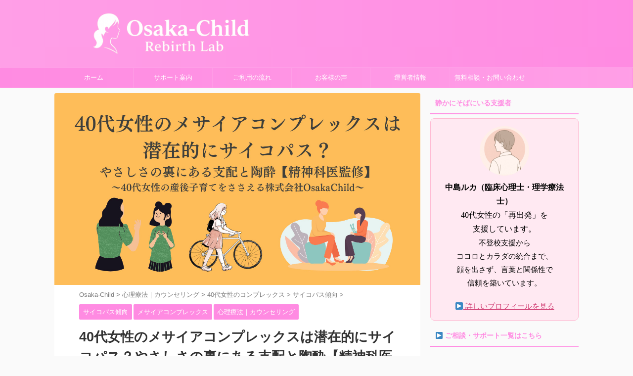

--- FILE ---
content_type: text/html; charset=UTF-8
request_url: https://osakachild.com/messiah-complex-psychopath/
body_size: 73691
content:

<!DOCTYPE html>
<!--[if lt IE 7]>
<html class="ie6" lang="ja"> <![endif]-->
<!--[if IE 7]>
<html class="i7" lang="ja"> <![endif]-->
<!--[if IE 8]>
<html class="ie" lang="ja"> <![endif]-->
<!--[if gt IE 8]><!-->
<html lang="ja" class="s-navi-right s-navi-search-overlay ">
	<!--<![endif]-->
	<head prefix="og: http://ogp.me/ns# fb: http://ogp.me/ns/fb# article: http://ogp.me/ns/article#">
		
	<!-- Global site tag (gtag.js) - Google Analytics -->
	<script async src="https://www.googletagmanager.com/gtag/js?id=G-3LJ7F1P1EQ"></script>
	<script>
	  window.dataLayer = window.dataLayer || [];
	  function gtag(){dataLayer.push(arguments);}
	  gtag('js', new Date());

	  gtag('config', 'G-3LJ7F1P1EQ');
	</script>
			<meta charset="UTF-8" >
		<meta name="viewport" content="width=device-width,initial-scale=1.0,user-scalable=no,viewport-fit=cover">
		<meta name="format-detection" content="telephone=no" >
		<meta name="referrer" content="no-referrer-when-downgrade"/>

		
		<link rel="alternate" type="application/rss+xml" title="Osaka-Child Rebirth Lab RSS Feed" href="https://osakachild.com/feed/" />
		<link rel="pingback" href="https://osakachild.com/xmlrpc.php" >
		<!--[if lt IE 9]>
		<script src="https://osakachild.com/wp-content/themes/affinger/js/html5shiv.js"></script>
		<![endif]-->
				<meta name='robots' content='max-image-preview:large' />
	<style>img:is([sizes="auto" i], [sizes^="auto," i]) { contain-intrinsic-size: 3000px 1500px }</style>
	<title>40代女性のメサイアコンプレックスは潜在的にサイコパス？やさしさの裏にある支配と陶酔【精神科医監修】 - Osaka-Child Rebirth Lab</title>
<link rel='dns-prefetch' href='//ajax.googleapis.com' />
<link rel='dns-prefetch' href='//use.fontawesome.com' />
<link rel='dns-prefetch' href='//fonts.googleapis.com' />
<script type="text/javascript">
/* <![CDATA[ */
window._wpemojiSettings = {"baseUrl":"https:\/\/s.w.org\/images\/core\/emoji\/15.1.0\/72x72\/","ext":".png","svgUrl":"https:\/\/s.w.org\/images\/core\/emoji\/15.1.0\/svg\/","svgExt":".svg","source":{"concatemoji":"https:\/\/osakachild.com\/wp-includes\/js\/wp-emoji-release.min.js?ver=6.8.1"}};
/*! This file is auto-generated */
!function(i,n){var o,s,e;function c(e){try{var t={supportTests:e,timestamp:(new Date).valueOf()};sessionStorage.setItem(o,JSON.stringify(t))}catch(e){}}function p(e,t,n){e.clearRect(0,0,e.canvas.width,e.canvas.height),e.fillText(t,0,0);var t=new Uint32Array(e.getImageData(0,0,e.canvas.width,e.canvas.height).data),r=(e.clearRect(0,0,e.canvas.width,e.canvas.height),e.fillText(n,0,0),new Uint32Array(e.getImageData(0,0,e.canvas.width,e.canvas.height).data));return t.every(function(e,t){return e===r[t]})}function u(e,t,n){switch(t){case"flag":return n(e,"\ud83c\udff3\ufe0f\u200d\u26a7\ufe0f","\ud83c\udff3\ufe0f\u200b\u26a7\ufe0f")?!1:!n(e,"\ud83c\uddfa\ud83c\uddf3","\ud83c\uddfa\u200b\ud83c\uddf3")&&!n(e,"\ud83c\udff4\udb40\udc67\udb40\udc62\udb40\udc65\udb40\udc6e\udb40\udc67\udb40\udc7f","\ud83c\udff4\u200b\udb40\udc67\u200b\udb40\udc62\u200b\udb40\udc65\u200b\udb40\udc6e\u200b\udb40\udc67\u200b\udb40\udc7f");case"emoji":return!n(e,"\ud83d\udc26\u200d\ud83d\udd25","\ud83d\udc26\u200b\ud83d\udd25")}return!1}function f(e,t,n){var r="undefined"!=typeof WorkerGlobalScope&&self instanceof WorkerGlobalScope?new OffscreenCanvas(300,150):i.createElement("canvas"),a=r.getContext("2d",{willReadFrequently:!0}),o=(a.textBaseline="top",a.font="600 32px Arial",{});return e.forEach(function(e){o[e]=t(a,e,n)}),o}function t(e){var t=i.createElement("script");t.src=e,t.defer=!0,i.head.appendChild(t)}"undefined"!=typeof Promise&&(o="wpEmojiSettingsSupports",s=["flag","emoji"],n.supports={everything:!0,everythingExceptFlag:!0},e=new Promise(function(e){i.addEventListener("DOMContentLoaded",e,{once:!0})}),new Promise(function(t){var n=function(){try{var e=JSON.parse(sessionStorage.getItem(o));if("object"==typeof e&&"number"==typeof e.timestamp&&(new Date).valueOf()<e.timestamp+604800&&"object"==typeof e.supportTests)return e.supportTests}catch(e){}return null}();if(!n){if("undefined"!=typeof Worker&&"undefined"!=typeof OffscreenCanvas&&"undefined"!=typeof URL&&URL.createObjectURL&&"undefined"!=typeof Blob)try{var e="postMessage("+f.toString()+"("+[JSON.stringify(s),u.toString(),p.toString()].join(",")+"));",r=new Blob([e],{type:"text/javascript"}),a=new Worker(URL.createObjectURL(r),{name:"wpTestEmojiSupports"});return void(a.onmessage=function(e){c(n=e.data),a.terminate(),t(n)})}catch(e){}c(n=f(s,u,p))}t(n)}).then(function(e){for(var t in e)n.supports[t]=e[t],n.supports.everything=n.supports.everything&&n.supports[t],"flag"!==t&&(n.supports.everythingExceptFlag=n.supports.everythingExceptFlag&&n.supports[t]);n.supports.everythingExceptFlag=n.supports.everythingExceptFlag&&!n.supports.flag,n.DOMReady=!1,n.readyCallback=function(){n.DOMReady=!0}}).then(function(){return e}).then(function(){var e;n.supports.everything||(n.readyCallback(),(e=n.source||{}).concatemoji?t(e.concatemoji):e.wpemoji&&e.twemoji&&(t(e.twemoji),t(e.wpemoji)))}))}((window,document),window._wpemojiSettings);
/* ]]> */
</script>
<style id='wp-emoji-styles-inline-css' type='text/css'>

	img.wp-smiley, img.emoji {
		display: inline !important;
		border: none !important;
		box-shadow: none !important;
		height: 1em !important;
		width: 1em !important;
		margin: 0 0.07em !important;
		vertical-align: -0.1em !important;
		background: none !important;
		padding: 0 !important;
	}
</style>
<link rel='stylesheet' id='wp-block-library-css' href='https://osakachild.com/wp-includes/css/dist/block-library/style.min.css?ver=6.8.1' type='text/css' media='all' />
<style id='classic-theme-styles-inline-css' type='text/css'>
/*! This file is auto-generated */
.wp-block-button__link{color:#fff;background-color:#32373c;border-radius:9999px;box-shadow:none;text-decoration:none;padding:calc(.667em + 2px) calc(1.333em + 2px);font-size:1.125em}.wp-block-file__button{background:#32373c;color:#fff;text-decoration:none}
</style>
<style id='search-meter-recent-searches-style-inline-css' type='text/css'>
.wp-block-search-meter-recent-searches>h2{margin-block-end:0;margin-block-start:0}.wp-block-search-meter-recent-searches>ul{list-style:none;padding-left:0}

</style>
<style id='search-meter-popular-searches-style-inline-css' type='text/css'>
.wp-block-search-meter-popular-searches>h2{margin-block-end:0;margin-block-start:0}.wp-block-search-meter-popular-searches>ul{list-style:none;padding-left:0}

</style>
<style id='filebird-block-filebird-gallery-style-inline-css' type='text/css'>
ul.filebird-block-filebird-gallery{margin:auto!important;padding:0!important;width:100%}ul.filebird-block-filebird-gallery.layout-grid{display:grid;grid-gap:20px;align-items:stretch;grid-template-columns:repeat(var(--columns),1fr);justify-items:stretch}ul.filebird-block-filebird-gallery.layout-grid li img{border:1px solid #ccc;box-shadow:2px 2px 6px 0 rgba(0,0,0,.3);height:100%;max-width:100%;-o-object-fit:cover;object-fit:cover;width:100%}ul.filebird-block-filebird-gallery.layout-masonry{-moz-column-count:var(--columns);-moz-column-gap:var(--space);column-gap:var(--space);-moz-column-width:var(--min-width);columns:var(--min-width) var(--columns);display:block;overflow:auto}ul.filebird-block-filebird-gallery.layout-masonry li{margin-bottom:var(--space)}ul.filebird-block-filebird-gallery li{list-style:none}ul.filebird-block-filebird-gallery li figure{height:100%;margin:0;padding:0;position:relative;width:100%}ul.filebird-block-filebird-gallery li figure figcaption{background:linear-gradient(0deg,rgba(0,0,0,.7),rgba(0,0,0,.3) 70%,transparent);bottom:0;box-sizing:border-box;color:#fff;font-size:.8em;margin:0;max-height:100%;overflow:auto;padding:3em .77em .7em;position:absolute;text-align:center;width:100%;z-index:2}ul.filebird-block-filebird-gallery li figure figcaption a{color:inherit}

</style>
<style id='global-styles-inline-css' type='text/css'>
:root{--wp--preset--aspect-ratio--square: 1;--wp--preset--aspect-ratio--4-3: 4/3;--wp--preset--aspect-ratio--3-4: 3/4;--wp--preset--aspect-ratio--3-2: 3/2;--wp--preset--aspect-ratio--2-3: 2/3;--wp--preset--aspect-ratio--16-9: 16/9;--wp--preset--aspect-ratio--9-16: 9/16;--wp--preset--color--black: #000000;--wp--preset--color--cyan-bluish-gray: #abb8c3;--wp--preset--color--white: #ffffff;--wp--preset--color--pale-pink: #f78da7;--wp--preset--color--vivid-red: #cf2e2e;--wp--preset--color--luminous-vivid-orange: #ff6900;--wp--preset--color--luminous-vivid-amber: #fcb900;--wp--preset--color--light-green-cyan: #eefaff;--wp--preset--color--vivid-green-cyan: #00d084;--wp--preset--color--pale-cyan-blue: #8ed1fc;--wp--preset--color--vivid-cyan-blue: #0693e3;--wp--preset--color--vivid-purple: #9b51e0;--wp--preset--color--soft-red: #e92f3d;--wp--preset--color--light-grayish-red: #fdf0f2;--wp--preset--color--vivid-yellow: #ffc107;--wp--preset--color--very-pale-yellow: #fffde7;--wp--preset--color--very-light-gray: #fafafa;--wp--preset--color--very-dark-gray: #313131;--wp--preset--color--original-color-a: #00B900;--wp--preset--color--original-color-b: #f4fff4;--wp--preset--color--original-color-c: #F3E5F5;--wp--preset--color--original-color-d: #9E9D24;--wp--preset--gradient--vivid-cyan-blue-to-vivid-purple: linear-gradient(135deg,rgba(6,147,227,1) 0%,rgb(155,81,224) 100%);--wp--preset--gradient--light-green-cyan-to-vivid-green-cyan: linear-gradient(135deg,rgb(122,220,180) 0%,rgb(0,208,130) 100%);--wp--preset--gradient--luminous-vivid-amber-to-luminous-vivid-orange: linear-gradient(135deg,rgba(252,185,0,1) 0%,rgba(255,105,0,1) 100%);--wp--preset--gradient--luminous-vivid-orange-to-vivid-red: linear-gradient(135deg,rgba(255,105,0,1) 0%,rgb(207,46,46) 100%);--wp--preset--gradient--very-light-gray-to-cyan-bluish-gray: linear-gradient(135deg,rgb(238,238,238) 0%,rgb(169,184,195) 100%);--wp--preset--gradient--cool-to-warm-spectrum: linear-gradient(135deg,rgb(74,234,220) 0%,rgb(151,120,209) 20%,rgb(207,42,186) 40%,rgb(238,44,130) 60%,rgb(251,105,98) 80%,rgb(254,248,76) 100%);--wp--preset--gradient--blush-light-purple: linear-gradient(135deg,rgb(255,206,236) 0%,rgb(152,150,240) 100%);--wp--preset--gradient--blush-bordeaux: linear-gradient(135deg,rgb(254,205,165) 0%,rgb(254,45,45) 50%,rgb(107,0,62) 100%);--wp--preset--gradient--luminous-dusk: linear-gradient(135deg,rgb(255,203,112) 0%,rgb(199,81,192) 50%,rgb(65,88,208) 100%);--wp--preset--gradient--pale-ocean: linear-gradient(135deg,rgb(255,245,203) 0%,rgb(182,227,212) 50%,rgb(51,167,181) 100%);--wp--preset--gradient--electric-grass: linear-gradient(135deg,rgb(202,248,128) 0%,rgb(113,206,126) 100%);--wp--preset--gradient--midnight: linear-gradient(135deg,rgb(2,3,129) 0%,rgb(40,116,252) 100%);--wp--preset--font-size--small: .8em;--wp--preset--font-size--medium: 20px;--wp--preset--font-size--large: 1.5em;--wp--preset--font-size--x-large: 42px;--wp--preset--font-size--st-regular: 1em;--wp--preset--font-size--huge: 3em;--wp--preset--spacing--20: 0.44rem;--wp--preset--spacing--30: 0.67rem;--wp--preset--spacing--40: 1rem;--wp--preset--spacing--50: 1.5rem;--wp--preset--spacing--60: 2.25rem;--wp--preset--spacing--70: 3.38rem;--wp--preset--spacing--80: 5.06rem;--wp--preset--shadow--natural: 6px 6px 9px rgba(0, 0, 0, 0.2);--wp--preset--shadow--deep: 12px 12px 50px rgba(0, 0, 0, 0.4);--wp--preset--shadow--sharp: 6px 6px 0px rgba(0, 0, 0, 0.2);--wp--preset--shadow--outlined: 6px 6px 0px -3px rgba(255, 255, 255, 1), 6px 6px rgba(0, 0, 0, 1);--wp--preset--shadow--crisp: 6px 6px 0px rgba(0, 0, 0, 1);}:where(.is-layout-flex){gap: 0.5em;}:where(.is-layout-grid){gap: 0.5em;}body .is-layout-flex{display: flex;}.is-layout-flex{flex-wrap: wrap;align-items: center;}.is-layout-flex > :is(*, div){margin: 0;}body .is-layout-grid{display: grid;}.is-layout-grid > :is(*, div){margin: 0;}:where(.wp-block-columns.is-layout-flex){gap: 2em;}:where(.wp-block-columns.is-layout-grid){gap: 2em;}:where(.wp-block-post-template.is-layout-flex){gap: 1.25em;}:where(.wp-block-post-template.is-layout-grid){gap: 1.25em;}.has-black-color{color: var(--wp--preset--color--black) !important;}.has-cyan-bluish-gray-color{color: var(--wp--preset--color--cyan-bluish-gray) !important;}.has-white-color{color: var(--wp--preset--color--white) !important;}.has-pale-pink-color{color: var(--wp--preset--color--pale-pink) !important;}.has-vivid-red-color{color: var(--wp--preset--color--vivid-red) !important;}.has-luminous-vivid-orange-color{color: var(--wp--preset--color--luminous-vivid-orange) !important;}.has-luminous-vivid-amber-color{color: var(--wp--preset--color--luminous-vivid-amber) !important;}.has-light-green-cyan-color{color: var(--wp--preset--color--light-green-cyan) !important;}.has-vivid-green-cyan-color{color: var(--wp--preset--color--vivid-green-cyan) !important;}.has-pale-cyan-blue-color{color: var(--wp--preset--color--pale-cyan-blue) !important;}.has-vivid-cyan-blue-color{color: var(--wp--preset--color--vivid-cyan-blue) !important;}.has-vivid-purple-color{color: var(--wp--preset--color--vivid-purple) !important;}.has-black-background-color{background-color: var(--wp--preset--color--black) !important;}.has-cyan-bluish-gray-background-color{background-color: var(--wp--preset--color--cyan-bluish-gray) !important;}.has-white-background-color{background-color: var(--wp--preset--color--white) !important;}.has-pale-pink-background-color{background-color: var(--wp--preset--color--pale-pink) !important;}.has-vivid-red-background-color{background-color: var(--wp--preset--color--vivid-red) !important;}.has-luminous-vivid-orange-background-color{background-color: var(--wp--preset--color--luminous-vivid-orange) !important;}.has-luminous-vivid-amber-background-color{background-color: var(--wp--preset--color--luminous-vivid-amber) !important;}.has-light-green-cyan-background-color{background-color: var(--wp--preset--color--light-green-cyan) !important;}.has-vivid-green-cyan-background-color{background-color: var(--wp--preset--color--vivid-green-cyan) !important;}.has-pale-cyan-blue-background-color{background-color: var(--wp--preset--color--pale-cyan-blue) !important;}.has-vivid-cyan-blue-background-color{background-color: var(--wp--preset--color--vivid-cyan-blue) !important;}.has-vivid-purple-background-color{background-color: var(--wp--preset--color--vivid-purple) !important;}.has-black-border-color{border-color: var(--wp--preset--color--black) !important;}.has-cyan-bluish-gray-border-color{border-color: var(--wp--preset--color--cyan-bluish-gray) !important;}.has-white-border-color{border-color: var(--wp--preset--color--white) !important;}.has-pale-pink-border-color{border-color: var(--wp--preset--color--pale-pink) !important;}.has-vivid-red-border-color{border-color: var(--wp--preset--color--vivid-red) !important;}.has-luminous-vivid-orange-border-color{border-color: var(--wp--preset--color--luminous-vivid-orange) !important;}.has-luminous-vivid-amber-border-color{border-color: var(--wp--preset--color--luminous-vivid-amber) !important;}.has-light-green-cyan-border-color{border-color: var(--wp--preset--color--light-green-cyan) !important;}.has-vivid-green-cyan-border-color{border-color: var(--wp--preset--color--vivid-green-cyan) !important;}.has-pale-cyan-blue-border-color{border-color: var(--wp--preset--color--pale-cyan-blue) !important;}.has-vivid-cyan-blue-border-color{border-color: var(--wp--preset--color--vivid-cyan-blue) !important;}.has-vivid-purple-border-color{border-color: var(--wp--preset--color--vivid-purple) !important;}.has-vivid-cyan-blue-to-vivid-purple-gradient-background{background: var(--wp--preset--gradient--vivid-cyan-blue-to-vivid-purple) !important;}.has-light-green-cyan-to-vivid-green-cyan-gradient-background{background: var(--wp--preset--gradient--light-green-cyan-to-vivid-green-cyan) !important;}.has-luminous-vivid-amber-to-luminous-vivid-orange-gradient-background{background: var(--wp--preset--gradient--luminous-vivid-amber-to-luminous-vivid-orange) !important;}.has-luminous-vivid-orange-to-vivid-red-gradient-background{background: var(--wp--preset--gradient--luminous-vivid-orange-to-vivid-red) !important;}.has-very-light-gray-to-cyan-bluish-gray-gradient-background{background: var(--wp--preset--gradient--very-light-gray-to-cyan-bluish-gray) !important;}.has-cool-to-warm-spectrum-gradient-background{background: var(--wp--preset--gradient--cool-to-warm-spectrum) !important;}.has-blush-light-purple-gradient-background{background: var(--wp--preset--gradient--blush-light-purple) !important;}.has-blush-bordeaux-gradient-background{background: var(--wp--preset--gradient--blush-bordeaux) !important;}.has-luminous-dusk-gradient-background{background: var(--wp--preset--gradient--luminous-dusk) !important;}.has-pale-ocean-gradient-background{background: var(--wp--preset--gradient--pale-ocean) !important;}.has-electric-grass-gradient-background{background: var(--wp--preset--gradient--electric-grass) !important;}.has-midnight-gradient-background{background: var(--wp--preset--gradient--midnight) !important;}.has-small-font-size{font-size: var(--wp--preset--font-size--small) !important;}.has-medium-font-size{font-size: var(--wp--preset--font-size--medium) !important;}.has-large-font-size{font-size: var(--wp--preset--font-size--large) !important;}.has-x-large-font-size{font-size: var(--wp--preset--font-size--x-large) !important;}
:where(.wp-block-post-template.is-layout-flex){gap: 1.25em;}:where(.wp-block-post-template.is-layout-grid){gap: 1.25em;}
:where(.wp-block-columns.is-layout-flex){gap: 2em;}:where(.wp-block-columns.is-layout-grid){gap: 2em;}
:root :where(.wp-block-pullquote){font-size: 1.5em;line-height: 1.6;}
</style>
<link rel='stylesheet' id='bfb_fontawesome_stylesheet-css' href='https://use.fontawesome.com/releases/v5.12.1/css/all.css?ver=6.8.1' type='text/css' media='all' />
<link rel='stylesheet' id='bfb_font_Montserrat-css' href='https://fonts.googleapis.com/css?family=Montserrat&#038;display=swap&#038;ver=6.8.1' type='text/css' media='all' />
<link rel='stylesheet' id='contact-form-7-css' href='https://osakachild.com/wp-content/plugins/contact-form-7/includes/css/styles.css?ver=6.1.4' type='text/css' media='all' />
<link rel='stylesheet' id='ez-toc-css' href='https://osakachild.com/wp-content/plugins/easy-table-of-contents/assets/css/screen.min.css?ver=2.0.79.2' type='text/css' media='all' />
<style id='ez-toc-inline-css' type='text/css'>
div#ez-toc-container .ez-toc-title {font-size: 120%;}div#ez-toc-container .ez-toc-title {font-weight: 500;}div#ez-toc-container ul li , div#ez-toc-container ul li a {font-size: 95%;}div#ez-toc-container ul li , div#ez-toc-container ul li a {font-weight: 500;}div#ez-toc-container nav ul ul li {font-size: 90%;}.ez-toc-box-title {font-weight: bold; margin-bottom: 10px; text-align: center; text-transform: uppercase; letter-spacing: 1px; color: #666; padding-bottom: 5px;position:absolute;top:-4%;left:5%;background-color: inherit;transition: top 0.3s ease;}.ez-toc-box-title.toc-closed {top:-25%;}
.ez-toc-container-direction {direction: ltr;}.ez-toc-counter ul{counter-reset: item ;}.ez-toc-counter nav ul li a::before {content: counters(item, '.', decimal) '. ';display: inline-block;counter-increment: item;flex-grow: 0;flex-shrink: 0;margin-right: .2em; float: left; }.ez-toc-widget-direction {direction: ltr;}.ez-toc-widget-container ul{counter-reset: item ;}.ez-toc-widget-container nav ul li a::before {content: counters(item, '.', decimal) '. ';display: inline-block;counter-increment: item;flex-grow: 0;flex-shrink: 0;margin-right: .2em; float: left; }
</style>
<link rel='stylesheet' id='normalize-css' href='https://osakachild.com/wp-content/themes/affinger/css/normalize.css?ver=1.5.9' type='text/css' media='all' />
<link rel='stylesheet' id='st_svg-css' href='https://osakachild.com/wp-content/themes/affinger/st_svg/style.css?ver=6.8.1' type='text/css' media='all' />
<link rel='stylesheet' id='slick-css' href='https://osakachild.com/wp-content/themes/affinger/vendor/slick/slick.css?ver=1.8.0' type='text/css' media='all' />
<link rel='stylesheet' id='slick-theme-css' href='https://osakachild.com/wp-content/themes/affinger/vendor/slick/slick-theme.css?ver=1.8.0' type='text/css' media='all' />
<link rel='stylesheet' id='style-css' href='https://osakachild.com/wp-content/themes/affinger/style.css?ver=6.8.1' type='text/css' media='all' />
<link rel='stylesheet' id='child-style-css' href='https://osakachild.com/wp-content/themes/affinger-child/style.css?ver=6.8.1' type='text/css' media='all' />
<link rel='stylesheet' id='st-themecss-css' href='https://osakachild.com/wp-content/themes/affinger/st-themecss-loader.php?ver=6.8.1' type='text/css' media='all' />
<script type="text/javascript" src="//ajax.googleapis.com/ajax/libs/jquery/1.11.3/jquery.min.js?ver=1.11.3" id="jquery-js"></script>
<link rel="https://api.w.org/" href="https://osakachild.com/wp-json/" /><link rel="alternate" title="JSON" type="application/json" href="https://osakachild.com/wp-json/wp/v2/posts/6556" /><link rel='shortlink' href='https://osakachild.com/?p=6556' />
<link rel="alternate" title="oEmbed (JSON)" type="application/json+oembed" href="https://osakachild.com/wp-json/oembed/1.0/embed?url=https%3A%2F%2Fosakachild.com%2Fmessiah-complex-psychopath%2F" />
<link rel="alternate" title="oEmbed (XML)" type="text/xml+oembed" href="https://osakachild.com/wp-json/oembed/1.0/embed?url=https%3A%2F%2Fosakachild.com%2Fmessiah-complex-psychopath%2F&#038;format=xml" />
<!-- Google Tag Manager -->
<script>(function(w,d,s,l,i){w[l]=w[l]||[];w[l].push({'gtm.start':
new Date().getTime(),event:'gtm.js'});var f=d.getElementsByTagName(s)[0],
j=d.createElement(s),dl=l!='dataLayer'?'&l='+l:'';j.async=true;j.src=
'https://www.googletagmanager.com/gtm.js?id='+i+dl;f.parentNode.insertBefore(j,f);
})(window,document,'script','dataLayer','GTM-N6SXQDLB');</script>
<!-- End Google Tag Manager --><meta name="robots" content="index, follow" />
<meta name="description" content="【メサイアコンプレックス　サイコパス】メサイアコンプレックスとサイコパスの特質を理解し、40代女性の心理を探る。Osaka-Childのカウンセリング支援事業は、個別のニーズに合わせたカウンセリングを提供し、メンタルヘルスの向上をサポートします。40代女性が自己認識を高め、メサイアコンプレックスやサイコパス的傾向を克服する手助けを行い、心の健康と幸福感の向上に貢献します。">
<meta name="thumbnail" content="https://osakachild.com/wp-content/uploads/2023/12/cab225f9e0ecaf6d4942fac0274ba21c.jpg">
<!-- Google tag (gtag.js) -->
<script async src="https://www.googletagmanager.com/gtag/js?id=G-3LJ7F1P1EQ"></script>
<script>
  window.dataLayer = window.dataLayer || [];
  function gtag(){dataLayer.push(arguments);}
  gtag('js', new Date());

  gtag('config', 'G-3LJ7F1P1EQ');
</script>
<link rel="canonical" href="https://osakachild.com/messiah-complex-psychopath/" />
<noscript><style>.lazyload[data-src]{display:none !important;}</style></noscript><style>.lazyload{background-image:none !important;}.lazyload:before{background-image:none !important;}</style><link rel="icon" href="https://osakachild.com/wp-content/uploads/2025/05/cropped-760f789cf7cdf86791dd585aa98fec2c.jpg" sizes="32x32" />
<link rel="icon" href="https://osakachild.com/wp-content/uploads/2025/05/cropped-760f789cf7cdf86791dd585aa98fec2c.jpg" sizes="192x192" />
<link rel="apple-touch-icon" href="https://osakachild.com/wp-content/uploads/2025/05/cropped-760f789cf7cdf86791dd585aa98fec2c.jpg" />
<meta name="msapplication-TileImage" content="https://osakachild.com/wp-content/uploads/2025/05/cropped-760f789cf7cdf86791dd585aa98fec2c.jpg" />
		<style type="text/css" id="wp-custom-css">
			.grecaptcha-badge {
  opacity: 0;
  pointer-events: none;
  height: 0;
  overflow: hidden;
}

/* ウィジェット内でバナー5枚を横並びに */
.top-banners-widget {
  display: flex;
  flex-wrap: wrap;
  justify-content: space-between;
  gap: 16px;
  margin: 20px 0;
}

.top-banners-widget a {
  width: calc(20% - 13px);
  display: block;
}

.top-banners-widget img {
  width: 100%;
  height: auto;
  border-radius: 10px;
  box-shadow: 0 4px 8px rgba(0,0,0,0.1);
  transition: transform 0.3s;
}

.top-banners-widget a:hover img {
  transform: scale(1.03);
}

/* スマホ対応：1列に並べる */
@media screen and (max-width: 768px) {
  .top-banners-widget {
    flex-direction: column;
  }

  .top-banners-widget a {
    width: 100%;
  }
}

.banner-notice {
  text-align: center;
  font-size: 14px;
  color: #888;
  margin-top: 8px;
}

.top-banners-home {
  display: flex;
  flex-wrap: wrap;
  justify-content: center;
  gap: 16px;
  margin-top: 30px;
}

.top-banners-home a {
  flex: 1 1 300px;
  max-width: 350px;
  text-align: center;
}

.top-banners-home img {
  width: 100%;
  height: auto;
  border-radius: 8px;
}

/* 個別記事（スマホ）のみ 2列表示に */
@media (max-width: 767px) {
  body.single .top-banners-home a {
    flex: 1 1 48%;
    max-width: 48%;
  }
}

/* トップページや個別記事で使うバナー：スマホ2列対応CSS */

.top-banners-home {
  display: flex;
  flex-wrap: wrap;
  gap: 16px;
  justify-content: center;
}

.top-banners-home a {
  flex: 1 1 calc(33.333% - 16px);
  max-width: calc(33.333% - 16px);
  box-sizing: border-box;
}

@media (max-width: 768px) {
  .top-banners-home a {
    flex: 1 1 calc(50% - 16px);
    max-width: calc(50% - 16px);
  }
}

@media (max-width: 480px) {
  .top-banners-home a {
    flex: 1 1 100%;
    max-width: 100%;
  }
}

.top-banners-home img {
  width: 100%;
  height: auto;
  display: block;
}

.banner-intro {
  font-size: 16px;
  font-weight: bold;
  text-align: center;
  margin-bottom: 12px;
  color: #FF98E5; /* ブランドピンク */
  /* white-space: nowrap; ←これを削除 */
}

.banner-intro-sub {
  font-size: 13px;
  text-align: center;
  color: #999;
  margin-top: 16px;
}

@media (max-width: 480px) {
  .banner-intro {
    font-size: 14px;
  }
}

/* 比較表のスマホ対応 */
@media screen and (max-width: 768px) {
  .comparison-table {
    overflow-x: auto;
    display: block;
    -webkit-overflow-scrolling: touch;
  }
  .comparison-table table {
    min-width: 720px;
  }
}

.theme-link {
  color: #fff !important;
  padding: 10px 20px;
  border-radius: 30px;
  font-weight: bold;
  text-decoration: none;
  display: inline-block;
  transition: background-color 0.3s ease;
  font-size: 16px;
}
.theme-link.sex { background-color: #e91e63; }
.theme-link.pregnancy { background-color: #ff9800; }
.theme-link.childcare { background-color: #ff7043; }
.theme-link.notgoing { background-color: #607d8b; }
.theme-link.mind { background-color: #3f51b5; }
.theme-link.trauma { background-color: #9c27b0; }
.theme-link.health { background-color: #009688; }

/* ホバー効果 */
.theme-link:hover {
  opacity: 0.85;
  text-decoration: none;
}













		</style>
				
<!-- OGP -->

<meta property="og:type" content="article">
<meta property="og:title" content="40代女性のメサイアコンプレックスは潜在的にサイコパス？やさしさの裏にある支配と陶酔【精神科医監修】">
<meta property="og:url" content="https://osakachild.com/messiah-complex-psychopath/">
<meta property="og:description" content="子育て・夫婦・わたし自身——悩みに寄り添う5つのサポート ※ 気になる画像をクリックすると詳細ページに移動します。 「わたしがいないと、あの人はダメ」 「助けたい」「力になりたい」 そう思って人に尽く">
<meta property="og:site_name" content="Osaka-Child Rebirth Lab">
<meta property="og:image" content="https://osakachild.com/wp-content/uploads/2023/12/cab225f9e0ecaf6d4942fac0274ba21c.jpg">


	<meta property="article:published_time" content="2023-12-27T07:01:24+09:00" />
		<meta property="article:author" content="中島ルカ（OsakaChild代表／臨床心理士・理学療法士）" />

				<meta name="twitter:card" content="summary_large_image">
	
	<meta name="twitter:site" content="@osakachild0312">
	<meta name="twitter:title" content="40代女性のメサイアコンプレックスは潜在的にサイコパス？やさしさの裏にある支配と陶酔【精神科医監修】">
	<meta name="twitter:description" content="子育て・夫婦・わたし自身——悩みに寄り添う5つのサポート ※ 気になる画像をクリックすると詳細ページに移動します。 「わたしがいないと、あの人はダメ」 「助けたい」「力になりたい」 そう思って人に尽く">
	<meta name="twitter:image" content="https://osakachild.com/wp-content/uploads/2023/12/cab225f9e0ecaf6d4942fac0274ba21c.jpg">
<!-- /OGP -->
		


<script>
	(function (window, document, $, undefined) {
		'use strict';

		var SlideBox = (function () {
			/**
			 * @param $element
			 *
			 * @constructor
			 */
			function SlideBox($element) {
				this._$element = $element;
			}

			SlideBox.prototype.$content = function () {
				return this._$element.find('[data-st-slidebox-content]');
			};

			SlideBox.prototype.$toggle = function () {
				return this._$element.find('[data-st-slidebox-toggle]');
			};

			SlideBox.prototype.$icon = function () {
				return this._$element.find('[data-st-slidebox-icon]');
			};

			SlideBox.prototype.$text = function () {
				return this._$element.find('[data-st-slidebox-text]');
			};

			SlideBox.prototype.is_expanded = function () {
				return !!(this._$element.filter('[data-st-slidebox-expanded="true"]').length);
			};

			SlideBox.prototype.expand = function () {
				var self = this;

				this.$content().slideDown()
					.promise()
					.then(function () {
						var $icon = self.$icon();
						var $text = self.$text();

						$icon.removeClass($icon.attr('data-st-slidebox-icon-collapsed'))
							.addClass($icon.attr('data-st-slidebox-icon-expanded'))

						$text.text($text.attr('data-st-slidebox-text-expanded'))

						self._$element.removeClass('is-collapsed')
							.addClass('is-expanded');

						self._$element.attr('data-st-slidebox-expanded', 'true');
					});
			};

			SlideBox.prototype.collapse = function () {
				var self = this;

				this.$content().slideUp()
					.promise()
					.then(function () {
						var $icon = self.$icon();
						var $text = self.$text();

						$icon.removeClass($icon.attr('data-st-slidebox-icon-expanded'))
							.addClass($icon.attr('data-st-slidebox-icon-collapsed'))

						$text.text($text.attr('data-st-slidebox-text-collapsed'))

						self._$element.removeClass('is-expanded')
							.addClass('is-collapsed');

						self._$element.attr('data-st-slidebox-expanded', 'false');
					});
			};

			SlideBox.prototype.toggle = function () {
				if (this.is_expanded()) {
					this.collapse();
				} else {
					this.expand();
				}
			};

			SlideBox.prototype.add_event_listeners = function () {
				var self = this;

				this.$toggle().on('click', function (event) {
					self.toggle();
				});
			};

			SlideBox.prototype.initialize = function () {
				this.add_event_listeners();
			};

			return SlideBox;
		}());

		function on_ready() {
			var slideBoxes = [];

			$('[data-st-slidebox]').each(function () {
				var $element = $(this);
				var slideBox = new SlideBox($element);

				slideBoxes.push(slideBox);

				slideBox.initialize();
			});

			return slideBoxes;
		}

		$(on_ready);
	}(window, window.document, jQuery));
</script>

	<script>
		jQuery(function(){
		jQuery('.post h2:not([class^="is-style-st-heading-custom-"]):not([class*=" is-style-st-heading-custom-"]):not(.st-css-no2) , .h2modoki').wrapInner('<span class="st-dash-design"></span>');
		})
	</script>
<script>
jQuery(function(){
  jQuery('#st-tab-menu li').on('click', function(){
    if(jQuery(this).not('active')){
      jQuery(this).addClass('active').siblings('li').removeClass('active');
      var index = jQuery('#st-tab-menu li').index(this);
      jQuery('#st-tab-menu + #st-tab-box div').eq(index).addClass('active').siblings('div').removeClass('active');
    }
  });
});
</script>

<script>
	jQuery(function(){
		jQuery("#toc_container:not(:has(ul ul))").addClass("only-toc");
		jQuery(".st-ac-box ul:has(.cat-item)").each(function(){
			jQuery(this).addClass("st-ac-cat");
		});
	});
</script>

<script>
	jQuery(function(){
						jQuery('.st-star').parent('.rankh4').css('padding-bottom','5px'); // スターがある場合のランキング見出し調整
	});
</script>



	<script>
		$(function() {
			$('.is-style-st-paragraph-kaiwa').wrapInner('<span class="st-paragraph-kaiwa-text">');
		});
	</script>

	<script>
		$(function() {
			$('.is-style-st-paragraph-kaiwa-b').wrapInner('<span class="st-paragraph-kaiwa-text">');
		});
	</script>

<script>
	/* 段落スタイルを調整 */
	$(function() {
		$( '[class^="is-style-st-paragraph-"],[class*=" is-style-st-paragraph-"]' ).wrapInner( '<span class="st-noflex"></span>' );
	});
</script>

				<meta name="google-site-verification" content="4Q_6AHasSu5EpmsKjGnL6npv3wJfnEqrEzfkwcsIDms" />
	</head>
	<body class="wp-singular post-template-default single single-post postid-6556 single-format-standard wp-theme-affinger wp-child-theme-affinger-child not-front-page" >
				<div id="st-ami">
				<div id="wrapper" class="">
				<div id="wrapper-in">
					

<header id="">
	<div id="header-full">
		<div id="headbox-bg">
			<div id="headbox">

					<nav id="s-navi" class="pcnone" data-st-nav data-st-nav-type="normal">
		<dl class="acordion is-active" data-st-nav-primary>
			<dt class="trigger">
				<p class="acordion_button"><span class="op op-menu has-text"><i class="st-fa st-svg-menu"></i></span></p>

									<p class="acordion_button acordion_button_search"><span class="op op-search"><i class="st-fa st-svg-search_s op-search-close"></i></span></p>
				
									<div id="st-mobile-logo"></div>
				
				<!-- 追加メニュー -->
				
				<!-- 追加メニュー2 -->
				
			</dt>

			<dd class="acordion_tree">
				<div class="acordion_tree_content">

					

												<div class="menu-%e3%82%b9%e3%83%9e%e3%83%9b%e3%83%8f%e3%83%b3%e3%83%90%e3%83%bc%e3%82%b0%e3%83%a1%e3%83%8b%e3%83%a5%e3%83%bc-container"><ul id="menu-%e3%82%b9%e3%83%9e%e3%83%9b%e3%83%8f%e3%83%b3%e3%83%90%e3%83%bc%e3%82%b0%e3%83%a1%e3%83%8b%e3%83%a5%e3%83%bc" class="menu"><li id="menu-item-25028" class="menu-item menu-item-type-post_type menu-item-object-page menu-item-home menu-item-25028"><a href="https://osakachild.com/"><span class="menu-item-label">ホーム</span></a></li>
<li id="menu-item-25029" class="menu-item menu-item-type-post_type menu-item-object-page menu-item-25029"><a href="https://osakachild.com/support-list/"><span class="menu-item-label">サポート案内</span></a></li>
<li id="menu-item-25030" class="menu-item menu-item-type-post_type menu-item-object-page menu-item-25030"><a href="https://osakachild.com/support-flow/"><span class="menu-item-label">ご利用の流れ</span></a></li>
<li id="menu-item-25031" class="menu-item menu-item-type-post_type menu-item-object-page menu-item-25031"><a href="https://osakachild.com/voices/"><span class="menu-item-label">お客様の声</span></a></li>
<li id="menu-item-25032" class="menu-item menu-item-type-post_type menu-item-object-page menu-item-25032"><a href="https://osakachild.com/about/"><span class="menu-item-label">運営者情報</span></a></li>
<li id="menu-item-25186" class="menu-item menu-item-type-post_type menu-item-object-page menu-item-25186"><a href="https://osakachild.com/support-consult/"><span class="menu-item-label">無料相談・お問い合わせ</span></a></li>
</ul></div>						<div class="clear"></div>

					
				</div>
			</dd>

							<dd class="acordion_search">
					<div class="acordion_search_content">
													<div id="search" class="search-custom-d">
	<form method="get" id="searchform" action="https://osakachild.com/">
		<label class="hidden" for="s">
					</label>
		<input type="text" placeholder="" value="" name="s" id="s" />
		<input type="submit" value="&#xf002;" class="st-fa" id="searchsubmit" />
	</form>
</div>
<!-- /stinger -->
											</div>
				</dd>
					</dl>

					</nav>

									<div id="header-l">
						
						<div id="st-text-logo">
							
    
		
 				<!-- キャプション -->
         	<p class="descr sitenametop">
				  				</p>

 				<!-- ロゴ又はブログ名 -->
			
       		 						<p class="sitename"><a href="https://osakachild.com/">
													<img class="sitename-bottom lazyload" src="[data-uri]" width="1920" height="411" alt="Osaka-Child Rebirth Lab" data-src="https://osakachild.com/wp-content/uploads/2025/05/19dc7b9fc75139b9c8d0e0b26fde9824.png" decoding="async" data-eio-rwidth="1920" data-eio-rheight="411"><noscript><img class="sitename-bottom" src="https://osakachild.com/wp-content/uploads/2025/05/19dc7b9fc75139b9c8d0e0b26fde9824.png" width="1920" height="411" alt="Osaka-Child Rebirth Lab" data-eio="l"></noscript>											</a></p>
       			
						<!-- ロゴ又はブログ名ここまで -->

		
	
						</div>
					</div><!-- /#header-l -->
				
				<div id="header-r" class="smanone">
					
				</div><!-- /#header-r -->

			</div><!-- /#headbox -->
		</div><!-- /#headbox-bg clearfix -->

		
		
		
		
			

<div id="gazou-wide">
			<div id="st-menubox">
			<div id="st-menuwide">
				<nav class="smanone clearfix"><ul id="menu-%e3%82%b9%e3%83%9e%e3%83%9b%e3%83%8f%e3%83%b3%e3%83%90%e3%83%bc%e3%82%b0%e3%83%a1%e3%83%8b%e3%83%a5%e3%83%bc-1" class="menu"><li class="menu-item menu-item-type-post_type menu-item-object-page menu-item-home menu-item-25028"><a href="https://osakachild.com/">ホーム</a></li>
<li class="menu-item menu-item-type-post_type menu-item-object-page menu-item-25029"><a href="https://osakachild.com/support-list/">サポート案内</a></li>
<li class="menu-item menu-item-type-post_type menu-item-object-page menu-item-25030"><a href="https://osakachild.com/support-flow/">ご利用の流れ</a></li>
<li class="menu-item menu-item-type-post_type menu-item-object-page menu-item-25031"><a href="https://osakachild.com/voices/">お客様の声</a></li>
<li class="menu-item menu-item-type-post_type menu-item-object-page menu-item-25032"><a href="https://osakachild.com/about/">運営者情報</a></li>
<li class="menu-item menu-item-type-post_type menu-item-object-page menu-item-25186"><a href="https://osakachild.com/support-consult/">無料相談・お問い合わせ</a></li>
</ul></nav>			</div>
		</div>
						<div id="st-headerbox">
				<div id="st-header">
				</div>
			</div>
			</div>
	
	</div><!-- #header-full -->

	





</header>

					<div id="content-w">

					
					
	
			<div id="st-header-post-under-box" class="st-header-post-no-data "
		     style="">
			<div class="st-dark-cover">
							</div>
		</div>
	
<div id="content" class="clearfix">
	<div id="contentInner">
		<main>
			<article>
									<div id="post-6556" class="st-post post-6556 post type-post status-publish format-standard has-post-thumbnail hentry category-psychopathic-traits category-messiah-complex category-psychological-assessment">
				
					
												<div class="st-eyecatch ">

					<img width="1280" height="670" src="[data-uri]" class="attachment-full size-full wp-post-image lazyload" alt="messiah-complex-psychopath" decoding="async" data-src="https://osakachild.com/wp-content/uploads/2023/12/cab225f9e0ecaf6d4942fac0274ba21c.jpg" data-eio-rwidth="1280" data-eio-rheight="670" /><noscript><img width="1280" height="670" src="https://osakachild.com/wp-content/uploads/2023/12/cab225f9e0ecaf6d4942fac0274ba21c.jpg" class="attachment-full size-full wp-post-image" alt="messiah-complex-psychopath" decoding="async" data-eio="l" /></noscript>
		
	</div>
					
					
					<!--ぱんくず -->
											<div
							id="breadcrumb">
							<ol itemscope itemtype="http://schema.org/BreadcrumbList">
								<li itemprop="itemListElement" itemscope itemtype="http://schema.org/ListItem">
									<a href="https://osakachild.com" itemprop="item">
										<span itemprop="name">Osaka-Child</span>
									</a>
									&gt;
									<meta itemprop="position" content="1"/>
								</li>

								
																	<li itemprop="itemListElement" itemscope itemtype="http://schema.org/ListItem">
										<a href="https://osakachild.com/category/psychological-assessment/" itemprop="item">
											<span
												itemprop="name">心理療法｜カウンセリング</span>
										</a>
										&gt;
										<meta itemprop="position" content="2"/>
									</li>
																										<li itemprop="itemListElement" itemscope itemtype="http://schema.org/ListItem">
										<a href="https://osakachild.com/category/psychological-assessment/40s-woman-complex/" itemprop="item">
											<span
												itemprop="name">40代女性のコンプレックス</span>
										</a>
										&gt;
										<meta itemprop="position" content="3"/>
									</li>
																										<li itemprop="itemListElement" itemscope itemtype="http://schema.org/ListItem">
										<a href="https://osakachild.com/category/psychological-assessment/40s-woman-complex/psychopathic-traits/" itemprop="item">
											<span
												itemprop="name">サイコパス傾向</span>
										</a>
										&gt;
										<meta itemprop="position" content="4"/>
									</li>
																								</ol>

													</div>
										<!--/ ぱんくず -->

					<!--ループ開始 -->
										
																									<p class="st-catgroup">
								<a href="https://osakachild.com/category/psychological-assessment/40s-woman-complex/psychopathic-traits/" title="View all posts in サイコパス傾向" rel="category tag"><span class="catname st-catid148">サイコパス傾向</span></a> <a href="https://osakachild.com/category/psychological-assessment/40s-woman-complex/messiah-complex/" title="View all posts in メサイアコンプレックス" rel="category tag"><span class="catname st-catid39">メサイアコンプレックス</span></a> <a href="https://osakachild.com/category/psychological-assessment/" title="View all posts in 心理療法｜カウンセリング" rel="category tag"><span class="catname st-catid50">心理療法｜カウンセリング</span></a>							</p>
						
						<h1 class="entry-title">40代女性のメサイアコンプレックスは潜在的にサイコパス？やさしさの裏にある支配と陶酔【精神科医監修】</h1>

						
	<div class="blogbox ">
		<p><span class="kdate">
														<i class="st-fa st-svg-clock-o"></i>2023年12月27日										<i class="st-fa st-svg-refresh"></i><time class="updated" datetime="2025-05-19T13:42:10+0900">2025年5月19日</time>
						</span></p>
	</div>
					
					
					
					<div class="mainbox">
						<div id="nocopy" ><!-- コピー禁止エリアここから -->
							
							
							
							<div class="entry-content">
								
<div class="top-banners-home-wrapper" style="border: 2px solid #FF98E5; padding: 16px; border-radius: 8px; background: #fff;">
<p class="banner-intro">子育て・夫婦・わたし自身——悩みに寄り添う5つのサポート</p>
<div class="top-banners-home" style="display: flex; flex-wrap: wrap; gap: 12px; justify-content: center;">
      <a href="https://osakachild.com/support-01-iraira-sex/"><br />
        <img decoding="async" src="[data-uri]" alt="夫にイライラするのは私だけ？" style="width: 100%; max-width: 350px; height: auto;" data-src="https://osakachild.com/wp-content/uploads/2025/05/b52225360ad187946f164c1390fde91b.jpg" class="lazyload" data-eio-rwidth="1536" data-eio-rheight="1024" /><noscript><img decoding="async" src="https://osakachild.com/wp-content/uploads/2025/05/b52225360ad187946f164c1390fde91b.jpg" alt="夫にイライラするのは私だけ？" style="width: 100%; max-width: 350px; height: auto;" data-eio="l" /></noscript><br />
      </a><br />
      <a href="https://osakachild.com/support-02-parenting-struggle/"><br />
        <img decoding="async" src="[data-uri]" alt="子育てがしんどいと感じたら" style="width: 100%; max-width: 350px; height: auto;" data-src="https://osakachild.com/wp-content/uploads/2025/05/7f31bb24b11aae548e619151b6a10e22.jpg" class="lazyload" data-eio-rwidth="1536" data-eio-rheight="1024" /><noscript><img decoding="async" src="https://osakachild.com/wp-content/uploads/2025/05/7f31bb24b11aae548e619151b6a10e22.jpg" alt="子育てがしんどいと感じたら" style="width: 100%; max-width: 350px; height: auto;" data-eio="l" /></noscript><br />
      </a><br />
      <a href="https://osakachild.com/support-03-identity/"><br />
        <img decoding="async" src="[data-uri]" alt="自分を見失いそうなときに" style="width: 100%; max-width: 350px; height: auto;" data-src="https://osakachild.com/wp-content/uploads/2025/05/e9477e84d0f4d8879cc6f06751457915.jpg" class="lazyload" data-eio-rwidth="1536" data-eio-rheight="1024" /><noscript><img decoding="async" src="https://osakachild.com/wp-content/uploads/2025/05/e9477e84d0f4d8879cc6f06751457915.jpg" alt="自分を見失いそうなときに" style="width: 100%; max-width: 350px; height: auto;" data-eio="l" /></noscript><br />
      </a><br />
      <a href="https://osakachild.com/support-04-developmental-hsp-schoolrefusal/"><br />
        <img decoding="async" src="[data-uri]" alt="不登校の子を支えるお母さんへ" style="width: 100%; max-width: 350px; height: auto;" data-src="https://osakachild.com/wp-content/uploads/2025/05/33ec7155067c3d28cb3f6b74b71167f2.jpg" class="lazyload" data-eio-rwidth="1536" data-eio-rheight="1024" /><noscript><img decoding="async" src="https://osakachild.com/wp-content/uploads/2025/05/33ec7155067c3d28cb3f6b74b71167f2.jpg" alt="不登校の子を支えるお母さんへ" style="width: 100%; max-width: 350px; height: auto;" data-eio="l" /></noscript><br />
      </a><br />
      <a href="https://osakachild.com/support-05-pregnancy-postpartum-recovery/"><br />
        <img decoding="async" src="[data-uri]" alt="妊娠・産後・妊活で疲れた心と体に" style="width: 100%; max-width: 350px; height: auto;" data-src="https://osakachild.com/wp-content/uploads/2025/05/5d0304df6821a8fecbd221ca38ed6bb3.jpg" class="lazyload" data-eio-rwidth="1536" data-eio-rheight="1024" /><noscript><img decoding="async" src="https://osakachild.com/wp-content/uploads/2025/05/5d0304df6821a8fecbd221ca38ed6bb3.jpg" alt="妊娠・産後・妊活で疲れた心と体に" style="width: 100%; max-width: 350px; height: auto;" data-eio="l" /></noscript><br />
      </a>
    </div>
<p> <!-- .top-banners-home --></p>
<p class="banner-intro-sub">※ 気になる画像をクリックすると詳細ページに移動します。</p>
</p></div>
<p> <!-- .top-banners-home-wrapper --><br />
  <img decoding="async" class="alignnone size-full wp-image-24745 lazyload" src="[data-uri]" alt="messiah-complex-psychopath" width="1280" height="670" data-src="https://osakachild.com/wp-content/uploads/2023/12/cab225f9e0ecaf6d4942fac0274ba21c.jpg" data-eio-rwidth="1280" data-eio-rheight="670" /><noscript><img decoding="async" class="alignnone size-full wp-image-24745" src="https://osakachild.com/wp-content/uploads/2023/12/cab225f9e0ecaf6d4942fac0274ba21c.jpg" alt="messiah-complex-psychopath" width="1280" height="670" data-eio="l" /></noscript></p>
<p><div class="st-mybox st-mybox-class" style="background:#ffffff;border-color:#ccc;border-width:2px;border-radius:2px;margin: 25px 0 25px 0;"><div class="st-in-mybox">
<div class="st-list-circle st-list-border">
<ul>
<li>「<span class="ymarker-s">わたしがいないと、あの人はダメ</span>」</li>
<li>「<span class="ymarker-s">助けたい</span>」「<span class="ymarker-s">力になりたい</span>」</li>
</ul>
</div>
</div></div></p>
<p>そう思って人に尽くしてきたのに、<span class="ymarker">なぜかココロが疲れていく</span>──。</p>
<p>それは「<span class="ymarker">メサイアコンプレックス（救世主願望）</span>」という<span class="ymarker">心理の構造</span>です。</p>
<p>人のために動くことで、自分の価値を感じていたり、</p>
<p>「役に立っているとき」だけ自分を許せるような感覚がつづいていると、</p>
<p>そこには「<span class="bmarker">やさしさの皮をかぶった支配</span>」がかくれています。</p>
<p>さらに、メサイアコンプレックスの背景には、<span class="bmarker">サイコパスやソシオパス的な人格傾向</span>が潜んでいることがあります。</p>
<p>表面的にはとても親切でも、</p>
<p><span class="ymarker-s">相手をコントロールしようとしたり</span>、<span class="ymarker-s">見返りを求めたり</span>、</p>
<p>「<span class="gmarker-s">ありがとう」と言われないと怒りが湧く</span>のは、</p>
<p><span class="ymarker">支配と陶酔が混ざったココロの構造によるもの</span>です。</p>
<p>この記事では、</p>
<p><span class="ymarker-s">なぜ「人のため」が支配に変わってしまうのか</span>、</p>
<p>そして<span class="ymarker-s">その裏にある深層心理や社会的な背景</span>を、<span class="gmarker">精神分析の視点</span>からていねいに解説していきます。</p>
<p><div class="st-mybox  has-title st-mybox-class" style="background:#fafafa;border-width:0px;border-radius:5px;margin: 25px 0 25px 0;"><p class="st-mybox-title" style="color:#757575;font-weight:bold;text-shadow: #fff 3px 0px 0px, #fff 2.83487px 0.981584px 0px, #fff 2.35766px 1.85511px 0px, #fff 1.62091px 2.52441px 0px, #fff 0.705713px 2.91581px 0px, #fff -0.287171px 2.98622px 0px, #fff -1.24844px 2.72789px 0px, #fff -2.07227px 2.16926px 0px, #fff -2.66798px 1.37182px 0px, #fff -2.96998px 0.42336px 0px, #fff -2.94502px -0.571704px 0px, #fff -2.59586px -1.50383px 0px, #fff -1.96093px -2.27041px 0px, #fff -1.11013px -2.78704px 0px, #fff -0.137119px -2.99686px 0px, #fff 0.850987px -2.87677px 0px, #fff 1.74541px -2.43999px 0px, #fff 2.44769px -1.73459px 0px, #fff 2.88051px -0.838246px 0px;background: linear-gradient(0deg,#fafafa 0%,#fafafa 55%,rgba(0,0,0,0) 55%,rgba(0,0,0,0) 100%);"><i class="st-fa st-svg-file-text-o st-css-no" aria-hidden="true"></i><b>この記事を読んでわかること</b></p><div class="st-in-mybox">
<div class="st-list-circle st-list-border">
<ul>
<li>メサイアコンプレックスとは何かと、その特徴</li>
<li>サイコパスやソシオパスとの心理的なつながり</li>
<li>「助けたい」が「支配」になるときの行動パターン</li>
<li>SNSや家庭内など、身近な場面での支配のかたち</li>
<li>自分を守るための距離のとり方とココロの境界線の築き方</li>
</ul>
</div>
</div></div></p>
<p>メサイアコンプレックスは、<span class="bmarker-s">家庭・職場・ママ友関係</span>──</p>
<p>あなたのすぐそばで、<span class="gmarker-s">気づかないうちに人間関係をゆがめていきます</span>。</p>
<p>そして何より、<span class="ymarker">その傾向が自分自身の中にもある</span>と気づいたとき、</p>
<p><div class="st-mybox st-mybox-class" style="background:#ffffff;border-color:#ccc;border-width:2px;border-radius:2px;margin: 25px 0 25px 0;"><div class="st-in-mybox">
<p>そこから<span class="ymarker">ほんとうの意味で「自分を取りもどす</span>」道がはじまります。</p>
</div></div></p>
<p><span class="ymarker">わたしたち株式会社Osaka-Child</span>では、こうした心理の根本を見直すために、</p>
<p><span class="ymarker">3週間の集中サポートプログラム</span>を提供しています。</p>
<p>過去の関係性のしがらみや、<span class="gmarker-s">自分を縛っていた価値観を見つめ直すきっかけ</span>として、ぜひご活用ください。</p>
<p><span id="more-6556"></span></p>
<p><div class="freebox freebox-intitle has-title " style="border-color:#ffc0cb;"><p class="p-free"><span class="p-entry-f" style="background:#ffc0cb;font-weight:bold;">監修者</span></p><div class="free-inbox">
<p><span class="usermark2 on-color"><b>株式会社Osaka-Child所属 精神科医</b></span></p>
<div class="st-list-circle st-list-border">
<ul>
<li>名前: 川村恵子</li>
<li>出身地: 福岡県</li>
<li>最終学歴: 京都大学医学部 精神神経学専攻</li>
<li>専門分野: 精神病理学、ストレス管理、認知療法</li>
<li>職歴: 京都大学医学部附属病院精神科勤務（10年）、独立後、大阪で精神科クリニックを開設</li>
</ul>
</div>
<p>専門分野について一言: <span class="bmarker-s">「ココロを健全にする意識は全身の最適化へとつながります。一人ひとりのココロの声を大切にしたいと思っています。」</span></p>
</div></div></p>
<p><div class="freebox freebox-intitle has-title " style="border-color:#ffc0cb;"><p class="p-free"><span class="p-entry-f" style="background:#ffc0cb;font-weight:bold;">監修者</span></p><div class="free-inbox">
<p><span class="usermark2 on-color"><span class="huto">株式会社Osaka-Child所属 臨床心理専攻大学教授</span><br />
</span></p>
<div class="st-list-circle st-list-border">
<ul>
<li>名前: 森本哲夫</li>
<li>出身地: 奈良県</li>
<li>最終学歴: 米国ハーバード大学心理学部 博士課程修了</li>
<li>専門分野: 臨床心理学、発達心理学</li>
<li>職歴: ハーバード大学研究員（5年）、大阪大学人間科学部教授</li>
</ul>
</div>
<p><span class="bmarker-s">専門分野について一言: 「心の成長とは、自己理解の旅でもあります。その旅のお手伝いができれば幸いです。」</span></p>
</div></div></p>
<p><div class="st-mybox  has-title st-mybox-class" style="background:#FFFDE7;border-color:#FFD54F;border-width:2px;border-radius:5px;margin: 25px 0 25px 0;"><p class="st-mybox-title" style="color:#FFD54F;font-weight:bold;text-shadow: #fff 3px 0px 0px, #fff 2.83487px 0.981584px 0px, #fff 2.35766px 1.85511px 0px, #fff 1.62091px 2.52441px 0px, #fff 0.705713px 2.91581px 0px, #fff -0.287171px 2.98622px 0px, #fff -1.24844px 2.72789px 0px, #fff -2.07227px 2.16926px 0px, #fff -2.66798px 1.37182px 0px, #fff -2.96998px 0.42336px 0px, #fff -2.94502px -0.571704px 0px, #fff -2.59586px -1.50383px 0px, #fff -1.96093px -2.27041px 0px, #fff -1.11013px -2.78704px 0px, #fff -0.137119px -2.99686px 0px, #fff 0.850987px -2.87677px 0px, #fff 1.74541px -2.43999px 0px, #fff 2.44769px -1.73459px 0px, #fff 2.88051px -0.838246px 0px;background: linear-gradient(0deg,#FFFDE7 0%,#FFFDE7 55%,rgba(0,0,0,0) 55%,rgba(0,0,0,0) 100%);"><i class="st-fa st-svg-check-circle st-css-no" aria-hidden="true"></i>期間限定</p><div class="st-in-mybox">
<p><strong><span class="rmarker-s">「助けなきゃと思うのに、どこかで苦しくなる」──そんな感覚がある40代女性へ。</span></strong></p>
<p><strong><span class="rmarker-s">あなたの「やさしさ」の奥にあるメサイアコンプレックスの構造を見つめ直しませんか？</span></strong></p>
<p>&#x1f4cc;<span class="huto">こんなお悩みに対応</span></p>
<div class="st-list-circle st-list-border">
<ul>
<li>人の役に立つことでしか自分の存在を感じられない</li>
<li>頼られると断れず、疲れていても動いてしまう</li>
<li>「私がいないと」と思う反面、誰にも理解されない孤独がある</li>
</ul>
</div>
<p>それは「あなたのせい」ではなく、深いココロの構造が関係しています。</p>
<p>&#x2705;現在<span class="hutoaka">【銀行振込限定で割引＋3大特典】</span>をご用意しています。</p>
<p>&#x1f538; 本日 <span style="color:red; font-weight:bold;">1月5日（月）23:59まで</span> のご入金分までのご案内となります。<br />
&#x1f538; <span style="color:red; font-weight:bold;">『あと3名様限定』</span><br />
<span class="huto">※銀行振込限定・先着順での受付となります。</span></p>
<p>&#x25b6; <span class="ymarker-s">「やさしさの裏」にある構造を3週間で整える</span></p>
<p class=" st-mybtn st-reflection st-btn-default" style="background:#FFD54F; background: linear-gradient(to bottom, #ffdb69, #FFD54F);border-color:#FFEB3B;border-width:1px;border-radius:5px;font-weight:bold;color:#fff;box-shadow:0 3px 0 #FFB300;"><a style="font-weight:bold;color:#fff;" href="https://osakachild.com/3-week-intensive-reparenting-support-complex/">&#x25b6; メサイアコンプレックスを整える3週間集中サポートはこちら<i class="st-fa fa-after st-svg-angle-right st-css-no" aria-hidden="true"></i></a></p>
<hr />
<p>さらに、<strong><u>自分の人生を“自分で選び直したい”方のために</u>、50万円の個別サポートもご用意しています。</strong><br />
<span class="hutoaka">※本プログラム受講後にのみご案内可能です。</span></p>
<p class=" st-mybtn st-reflection st-btn-default" style="background:#e53935; background: linear-gradient(to bottom, #f44336, #e53935);border-color:#e57373;border-width:1px;border-radius:5px;font-weight:bold;color:#fff;box-shadow:0 3px 0 #c62828;"><a style="font-weight:bold;color:#fff;" href="https://osakachild.com/life-design-restart/" rel="noopener" target="_blank">&#x25b6; 発信・働き方・生き方の再構築（受講者専用）<i class="st-fa fa-after st-svg-angle-right st-css-no" aria-hidden="true"></i></a></p>
</div></div><br />
<div class="st-mybox " style="background:#ffffff;border-color:#FF98E5;border-width:2px;border-radius:16px;margin: 25px 0;"><div class="st-in-mybox">
<p style="font-size: 16px; line-height: 1.8em; margin-bottom: 1em;">
「ちゃんとしてるのに、苦しい」<br />
「頑張ってるのに、うまくいかない」<br />
——そんな違和感を抱えたまま、ずっと我慢していませんか？
</p>
<p style="font-size: 16px; line-height: 1.8em;">
LINEで3分セルフ診断ができます。<br />
あなたの“今の感覚”の正体が、見えてきます。
</p>
<p><p class=" st-mybtn st-btn-default" style="background:#FF98E5;border-color:#757575;border-width:2px;border-radius:5px;font-weight:bold;color:#ffffff;"><a style="font-weight:bold;color:#ffffff;" href="https://lin.ee/MxmnWk6">▶ 無料診断を受けてみる</a></p><br />
</div></div></p>
<div id="ez-toc-container" class="ez-toc-v2_0_79_2 counter-hierarchy ez-toc-counter ez-toc-grey ez-toc-container-direction">
<div class="ez-toc-title-container">
<p class="ez-toc-title" style="cursor:inherit">Table of Contents</p>
<span class="ez-toc-title-toggle"><a href="#" class="ez-toc-pull-right ez-toc-btn ez-toc-btn-xs ez-toc-btn-default ez-toc-toggle" aria-label="Toggle Table of Content"><span class="ez-toc-js-icon-con"><span class=""><span class="eztoc-hide" style="display:none;">Toggle</span><span class="ez-toc-icon-toggle-span"><svg style="fill: #999;color:#999" xmlns="http://www.w3.org/2000/svg" class="list-377408" width="20px" height="20px" viewBox="0 0 24 24" fill="none"><path d="M6 6H4v2h2V6zm14 0H8v2h12V6zM4 11h2v2H4v-2zm16 0H8v2h12v-2zM4 16h2v2H4v-2zm16 0H8v2h12v-2z" fill="currentColor"></path></svg><svg style="fill: #999;color:#999" class="arrow-unsorted-368013" xmlns="http://www.w3.org/2000/svg" width="10px" height="10px" viewBox="0 0 24 24" version="1.2" baseProfile="tiny"><path d="M18.2 9.3l-6.2-6.3-6.2 6.3c-.2.2-.3.4-.3.7s.1.5.3.7c.2.2.4.3.7.3h11c.3 0 .5-.1.7-.3.2-.2.3-.5.3-.7s-.1-.5-.3-.7zM5.8 14.7l6.2 6.3 6.2-6.3c.2-.2.3-.5.3-.7s-.1-.5-.3-.7c-.2-.2-.4-.3-.7-.3h-11c-.3 0-.5.1-.7.3-.2.2-.3.5-.3.7s.1.5.3.7z"/></svg></span></span></span></a></span></div>
<nav><ul class='ez-toc-list ez-toc-list-level-1 ' ><li class='ez-toc-page-1 ez-toc-heading-level-2'><a class="ez-toc-link ez-toc-heading-1" href="#%E3%82%B5%E3%82%A4%E3%82%B3%E3%83%91%E3%82%B9%E3%81%A8%E3%82%BD%E3%82%B7%E3%82%AA%E3%83%91%E3%82%B9%E3%81%AE%E9%81%95%E3%81%84" >サイコパスとソシオパスの違い</a></li><li class='ez-toc-page-1 ez-toc-heading-level-2'><a class="ez-toc-link ez-toc-heading-2" href="#%E3%80%8C%E5%8A%A9%E3%81%91%E3%81%9F%E3%81%84%E3%80%8D%E3%81%8C%E6%AD%A2%E3%81%BE%E3%82%89%E3%81%AA%E3%81%84%E5%BF%83%E7%90%86%EF%BD%9C%E3%83%A1%E3%82%B5%E3%82%A4%E3%82%A2%E3%82%B3%E3%83%B3%E3%83%97%E3%83%AC%E3%83%83%E3%82%AF%E3%82%B9%E3%81%A8%E3%81%AF%EF%BC%9F" >「助けたい」が止まらない心理｜メサイアコンプレックスとは？</a><ul class='ez-toc-list-level-3' ><li class='ez-toc-heading-level-3'><a class="ez-toc-link ez-toc-heading-3" href="#%E3%82%84%E3%81%95%E3%81%97%E3%81%95%E3%81%AE%E9%A1%94%E3%82%92%E3%81%97%E3%81%9F%E6%94%AF%E9%85%8D%EF%BD%9C%E5%81%BD%E3%82%8A%E3%81%AE%E3%80%8C%E6%85%88%E6%82%B2%E7%B2%BE%E7%A5%9E%E3%80%8D%E3%81%AB%E6%BD%9C%E3%82%80%E3%82%82%E3%81%AE" >やさしさの顔をした支配｜偽りの「慈悲精神」に潜むもの</a></li></ul></li><li class='ez-toc-page-1 ez-toc-heading-level-2'><a class="ez-toc-link ez-toc-heading-4" href="#%E3%83%A1%E3%82%B5%E3%82%A4%E3%82%A2%E3%82%B3%E3%83%B3%E3%83%97%E3%83%AC%E3%83%83%E3%82%AF%E3%82%B9%E3%81%AE%E8%B5%B7%E6%BA%90%E3%81%AB%E3%81%82%E3%82%8B%E3%80%8C%E7%89%B9%E5%88%A5%E6%80%A7%E3%80%8D%E3%81%AE%E5%B9%BB%E6%83%B3" >メサイアコンプレックスの起源にある「特別性」の幻想</a><ul class='ez-toc-list-level-3' ><li class='ez-toc-heading-level-3'><a class="ez-toc-link ez-toc-heading-5" href="#%E5%B9%BC%E5%B0%91%E6%9C%9F%E3%81%AE%E5%82%B7%E3%81%8C%E3%80%8C%E6%95%91%E6%B8%88%E8%80%85%E5%BD%B9%E5%89%B2%E3%80%8D%E3%82%92%E7%94%9F%E3%82%80" >幼少期の傷が「救済者役割」を生む</a></li><li class='ez-toc-page-1 ez-toc-heading-level-3'><a class="ez-toc-link ez-toc-heading-6" href="#%E4%BB%96%E8%80%85%E3%82%92%E3%81%A8%E3%81%8A%E3%81%97%E3%81%A6%E8%87%AA%E5%88%86%E3%82%92%E6%BA%80%E3%81%9F%E3%81%99%E6%A7%8B%E9%80%A0" >他者をとおして自分を満たす構造</a></li><li class='ez-toc-page-1 ez-toc-heading-level-3'><a class="ez-toc-link ez-toc-heading-7" href="#%E7%B2%BE%E7%A5%9E%E6%A7%8B%E9%80%A0%E3%81%A8%E3%81%97%E3%81%A6%E3%81%AE%E3%80%8C%E9%99%B6%E9%85%94%E3%80%8D%E3%81%A8%E3%80%8C%E6%94%AF%E9%85%8D%E3%80%8D" >精神構造としての「陶酔」と「支配」</a></li></ul></li><li class='ez-toc-page-1 ez-toc-heading-level-2'><a class="ez-toc-link ez-toc-heading-8" href="#%E3%80%8C%E5%8A%A9%E3%81%91%E3%81%9F%E3%81%84%E3%80%8D%E3%81%8C%E6%9A%B4%E8%B5%B0%E3%81%99%E3%82%8B%E3%81%A8%E3%81%A9%E3%81%86%E3%81%AA%E3%82%8B%E3%81%8B%EF%BD%9C%E6%94%AF%E9%85%8D%E3%83%BB%E6%93%8D%E4%BD%9C%E3%83%BB%E7%A4%BE%E4%BC%9A%E7%9A%84%E5%BD%B1%E9%9F%BF" >「助けたい」が暴走するとどうなるか｜支配・操作・社会的影響</a></li><li class='ez-toc-page-1 ez-toc-heading-level-2'><a class="ez-toc-link ez-toc-heading-9" href="#%E3%80%8C%E6%AD%A3%E7%BE%A9%E3%80%8D%E3%81%AE%E9%A1%94%E3%82%92%E3%81%97%E3%81%9F%E6%94%AF%E9%85%8D%E8%80%85%E3%81%9F%E3%81%A1%EF%BD%9C%E6%AD%B4%E5%8F%B2%E3%81%AB%E8%A6%8B%E3%82%8B%E3%83%A1%E3%82%B5%E3%82%A4%E3%82%A2%E3%82%B3%E3%83%B3%E3%83%97%E3%83%AC%E3%83%83%E3%82%AF%E3%82%B9%E3%81%AE%E5%BD%B1%E9%9F%BF" >「正義」の顔をした支配者たち｜歴史に見るメサイアコンプレックスの影響</a></li><li class='ez-toc-page-1 ez-toc-heading-level-2'><a class="ez-toc-link ez-toc-heading-10" href="#%E3%83%A1%E3%82%B5%E3%82%A4%E3%82%A2%E3%82%B3%E3%83%B3%E3%83%97%E3%83%AC%E3%83%83%E3%82%AF%E3%82%B9%E3%81%AE%E4%BA%BA%E3%81%A8%E3%80%81%E3%81%A9%E3%81%86%E5%90%91%E3%81%8D%E5%90%88%E3%81%88%E3%81%B0%E3%81%84%E3%81%84%EF%BC%9F" >メサイアコンプレックスの人と、どう向き合えばいい？</a><ul class='ez-toc-list-level-3' ><li class='ez-toc-heading-level-3'><a class="ez-toc-link ez-toc-heading-11" href="#%E3%81%A7%E3%81%AF%E3%80%81%E3%81%A9%E3%81%86%E5%90%91%E3%81%8D%E5%90%88%E3%81%88%E3%81%B0%E3%81%84%E3%81%84%E3%81%AE%E3%81%A7%E3%81%97%E3%82%87%E3%81%86%E3%81%8B%EF%BC%9F" >では、どう向き合えばいいのでしょうか？</a></li><li class='ez-toc-page-1 ez-toc-heading-level-3'><a class="ez-toc-link ez-toc-heading-12" href="#%E4%BA%BA%E5%8A%A9%E3%81%91%E3%81%A3%E3%81%A6%E3%80%81%E8%AA%B0%E3%81%AE%E3%81%9F%E3%82%81%EF%BC%9F" >人助けって、誰のため？</a></li><li class='ez-toc-page-1 ez-toc-heading-level-3'><a class="ez-toc-link ez-toc-heading-13" href="#%E8%87%AA%E5%88%86%E3%82%92%E5%A4%A7%E4%BA%8B%E3%81%AB%E3%81%99%E3%82%8B%E3%81%93%E3%81%A8%E3%81%8C%E3%80%81%E4%BB%96%E4%BA%BA%E3%81%A8%E3%81%AE%E5%81%A5%E5%85%A8%E3%81%AA%E9%96%A2%E4%BF%82%E3%82%92%E3%81%A4%E3%81%8F%E3%82%8B" >自分を大事にすることが、他人との健全な関係をつくる</a></li></ul></li><li class='ez-toc-page-1 ez-toc-heading-level-2'><a class="ez-toc-link ez-toc-heading-14" href="#SNS%E3%82%84%E8%81%B7%E5%A0%B4%E3%81%A7%E3%82%82%E8%A6%8B%E6%8A%9C%E3%81%91%E3%82%8B%EF%BD%9C%E3%83%A1%E3%82%B5%E3%82%A4%E3%82%A2%E3%82%B3%E3%83%B3%E3%83%97%E3%83%AC%E3%83%83%E3%82%AF%E3%82%B9%E3%81%AE%E8%A1%8C%E5%8B%95%E3%83%91%E3%82%BF%E3%83%BC%E3%83%B3" >SNSや職場でも見抜ける｜メサイアコンプレックスの行動パターン</a></li><li class='ez-toc-page-1 ez-toc-heading-level-2'><a class="ez-toc-link ez-toc-heading-15" href="#%E3%81%BE%E3%81%A8%E3%82%81%EF%BD%9C%E3%81%9D%E3%81%AE%E3%80%8C%E3%82%84%E3%81%95%E3%81%97%E3%81%95%E3%80%8D%E3%81%AF%E3%80%81%E8%AA%B0%E3%81%AE%E3%81%9F%E3%82%81%E3%81%AE%E3%82%82%E3%81%AE%E3%81%A7%E3%81%97%E3%81%9F%E3%81%8B%EF%BC%9F" >まとめ｜その「やさしさ」は、誰のためのものでしたか？</a></li><li class='ez-toc-page-1 ez-toc-heading-level-2'><a class="ez-toc-link ez-toc-heading-16" href="#%E6%A0%AA%E5%BC%8F%E4%BC%9A%E7%A4%BEOsaka-Child%E3%81%AE3%E4%BA%BA%E3%81%AE%E5%AD%90%E8%82%B2%E3%81%A6%E3%81%A7%E3%82%B9%E3%83%88%E3%83%AC%E3%82%B9%E3%81%8C%E3%81%9F%E3%81%8B%E3%81%8440%E4%BB%A3%E5%A5%B3%E6%80%A7%E3%81%AE%E5%BF%83%E7%90%86%E4%BD%9C%E7%94%A8%E3%82%92%E3%81%A8%E3%81%A8%E3%81%AE%E3%81%88%E3%82%8B%E3%82%AB%E3%82%A6%E3%83%B3%E3%82%BB%E3%83%AA%E3%83%B3%E3%82%B0" >株式会社Osaka-Childの3人の子育てでストレスがたかい40代女性の心理作用をととのえるカウンセリング</a></li><li class='ez-toc-page-1 ez-toc-heading-level-2'><a class="ez-toc-link ez-toc-heading-17" href="#%E5%B0%8F%E4%B8%AD%E5%AD%A6%E9%AB%98%E6%A0%A1%E7%94%9F%E3%83%BB%E7%99%BA%E9%81%94%E9%9A%9C%E5%AE%B3%E3%81%AE%E5%AD%90%E3%81%A9%E3%82%82%E3%81%AE%E4%B8%8D%E7%99%BB%E6%A0%A1%E5%BE%A9%E5%AD%A6%E6%94%AF%E6%8F%B4%E4%BA%8B%E6%A5%AD%E3%82%92%E3%81%99%E3%82%8B%E6%A0%AA%E5%BC%8F%E4%BC%9A%E7%A4%BEOsaka-Child%E3%81%A8%E3%81%AF%EF%BC%9F" >小中学高校生・発達障害の子どもの不登校復学支援事業をする株式会社Osaka-Childとは？</a><ul class='ez-toc-list-level-3' ><li class='ez-toc-heading-level-3'><a class="ez-toc-link ez-toc-heading-18" href="#%E6%A0%AA%E5%BC%8F%E4%BC%9A%E7%A4%BEOsaka-Child%E3%81%AE%E5%B0%8F%E4%B8%AD%E5%AD%A6%E9%AB%98%E6%A0%A1%E7%94%9F%E3%83%BB%E7%99%BA%E9%81%94%E9%9A%9C%E5%AE%B3%E3%81%AE%E5%AD%90%E3%81%A9%E3%82%82%E3%81%AE%E4%B8%8D%E7%99%BB%E6%A0%A1%E5%BE%A9%E5%AD%A6%E6%94%AF%E6%8F%B4%E5%86%85%E5%AE%B9%EF%BC%9A%E6%AF%8D%E8%A6%AA%E3%81%AE%E3%83%A1%E3%83%B3%E3%82%BF%E3%83%AB%E3%82%B5%E3%83%9D%E3%83%BC%E3%83%88" >株式会社Osaka-Childの小中学高校生・発達障害の子どもの不登校復学支援内容：母親のメンタルサポート</a><ul class='ez-toc-list-level-4' ><li class='ez-toc-heading-level-4'><a class="ez-toc-link ez-toc-heading-19" href="#%E6%AF%8D%E8%A6%AA%E3%81%AE%E3%83%A1%E3%83%B3%E3%82%BF%E3%83%AB%E3%82%B5%E3%83%9D%E3%83%BC%E3%83%88%E3%81%AE%E5%85%B7%E4%BD%93%E7%9A%84%E3%81%AA%E3%82%A2%E3%83%97%E3%83%AD%E3%83%BC%E3%83%81" >母親のメンタルサポートの具体的なアプローチ</a></li></ul></li><li class='ez-toc-page-1 ez-toc-heading-level-3'><a class="ez-toc-link ez-toc-heading-20" href="#%E6%A0%AA%E5%BC%8F%E4%BC%9A%E7%A4%BEOsaka-Child%E3%81%AE%E5%B0%8F%E4%B8%AD%E5%AD%A6%E9%AB%98%E6%A0%A1%E7%94%9F%E3%83%BB%E7%99%BA%E9%81%94%E9%9A%9C%E5%AE%B3%E3%81%AE%E5%AD%90%E3%81%A9%E3%82%82%E3%81%AE%E4%B8%8D%E7%99%BB%E6%A0%A1%E5%BE%A9%E5%AD%A6%E6%94%AF%E6%8F%B4%E5%86%85%E5%AE%B9%EF%BC%9A%E4%B8%8D%E7%99%BB%E6%A0%A1%E3%81%AE%E5%AD%90%E3%81%A9%E3%82%82%E3%81%AE%E3%82%AB%E3%82%A6%E3%83%B3%E3%82%BB%E3%83%AA%E3%83%B3%E3%82%B0" >株式会社Osaka-Childの小中学高校生・発達障害の子どもの不登校復学支援内容：不登校の子どものカウンセリング</a><ul class='ez-toc-list-level-4' ><li class='ez-toc-heading-level-4'><a class="ez-toc-link ez-toc-heading-21" href="#%E4%B8%8D%E7%99%BB%E6%A0%A1%E3%81%AE%E5%AD%90%E3%81%A9%E3%82%82%E3%81%AE%E3%82%AB%E3%82%A6%E3%83%B3%E3%82%BB%E3%83%AA%E3%83%B3%E3%82%B0%E3%81%AE%E5%85%B7%E4%BD%93%E7%9A%84%E3%81%AA%E3%82%A2%E3%83%97%E3%83%AD%E3%83%BC%E3%83%81" >不登校の子どものカウンセリングの具体的なアプローチ</a></li></ul></li><li class='ez-toc-page-1 ez-toc-heading-level-3'><a class="ez-toc-link ez-toc-heading-22" href="#%E6%A0%AA%E5%BC%8F%E4%BC%9A%E7%A4%BEOsaka-Child%E3%81%AE%E5%B0%8F%E4%B8%AD%E5%AD%A6%E9%AB%98%E6%A0%A1%E7%94%9F%E3%83%BB%E7%99%BA%E9%81%94%E9%9A%9C%E5%AE%B3%E3%81%AE%E5%AD%90%E3%81%A9%E3%82%82%E3%81%AE%E4%B8%8D%E7%99%BB%E6%A0%A1%E5%BE%A9%E5%AD%A6%E6%94%AF%E6%8F%B4%E5%86%85%E5%AE%B9%EF%BC%9A%E4%B8%8D%E7%99%BB%E6%A0%A1%E3%81%AE%E5%AD%90%E3%81%A9%E3%82%82%E3%81%AE%E8%BA%AB%E4%BD%93%E8%AA%BF%E6%95%B4" >株式会社Osaka-Childの小中学高校生・発達障害の子どもの不登校復学支援内容：不登校の子どもの身体調整</a><ul class='ez-toc-list-level-4' ><li class='ez-toc-heading-level-4'><a class="ez-toc-link ez-toc-heading-23" href="#%E4%B8%8D%E7%99%BB%E6%A0%A1%E3%81%AE%E5%AD%90%E3%81%A9%E3%82%82%E3%81%AE%E8%BA%AB%E4%BD%93%E8%AA%BF%E6%95%B4%E3%81%AE%E5%85%B7%E4%BD%93%E7%9A%84%E3%81%AA%E3%82%A2%E3%83%97%E3%83%AD%E3%83%BC%E3%83%81" >不登校の子どもの身体調整の具体的なアプローチ</a></li></ul></li><li class='ez-toc-page-1 ez-toc-heading-level-3'><a class="ez-toc-link ez-toc-heading-24" href="#%E6%A0%AA%E5%BC%8F%E4%BC%9A%E7%A4%BEOsaka-Child%E3%81%AE%E5%B0%8F%E4%B8%AD%E5%AD%A6%E9%AB%98%E6%A0%A1%E7%94%9F%E3%83%BB%E7%99%BA%E9%81%94%E9%9A%9C%E5%AE%B3%E3%81%AE%E5%AD%90%E3%81%A9%E3%82%82%E3%81%AE%E4%B8%8D%E7%99%BB%E6%A0%A1%E5%BE%A9%E5%AD%A6%E6%94%AF%E6%8F%B4%E5%86%85%E5%AE%B9%EF%BC%9A%E4%B8%8D%E7%99%BB%E6%A0%A1%E3%81%AE%E5%AD%90%E3%81%A9%E3%82%82%E3%81%AE%E5%AE%B6%E5%BA%AD%E5%AD%A6%E7%BF%92%E6%94%AF%E6%8F%B4" >株式会社Osaka-Childの小中学高校生・発達障害の子どもの不登校復学支援内容：不登校の子どもの家庭学習支援</a><ul class='ez-toc-list-level-4' ><li class='ez-toc-heading-level-4'><a class="ez-toc-link ez-toc-heading-25" href="#%E4%B8%8D%E7%99%BB%E6%A0%A1%E3%81%AE%E5%AD%90%E3%81%A9%E3%82%82%E3%81%AE%E5%AE%B6%E5%BA%AD%E5%AD%A6%E7%BF%92%E6%94%AF%E6%8F%B4%E3%81%AE%E5%85%B7%E4%BD%93%E7%9A%84%E3%81%AA%E3%82%A2%E3%83%97%E3%83%AD%E3%83%BC%E3%83%81" >不登校の子どもの家庭学習支援の具体的なアプローチ</a></li></ul></li><li class='ez-toc-page-1 ez-toc-heading-level-3'><a class="ez-toc-link ez-toc-heading-26" href="#%E6%A0%AA%E5%BC%8F%E4%BC%9A%E7%A4%BEOsaka-Child%E3%81%AE%E5%B0%8F%E4%B8%AD%E5%AD%A6%E9%AB%98%E6%A0%A1%E7%94%9F%E3%83%BB%E7%99%BA%E9%81%94%E9%9A%9C%E5%AE%B3%E3%81%AE%E5%AD%90%E3%81%A9%E3%82%82%E3%81%AE%E4%B8%8D%E7%99%BB%E6%A0%A1%E5%BE%A9%E5%AD%A6%E6%94%AF%E6%8F%B4%E5%86%85%E5%AE%B9%EF%BC%9A%E4%B8%8D%E7%99%BB%E6%A0%A1%E3%81%AE%E5%AD%90%E3%81%A9%E3%82%82%E3%81%AE%E9%80%B2%E5%AD%A6%E3%83%BB%E3%82%AD%E3%83%A3%E3%83%AA%E3%82%A2%E3%83%87%E3%82%B6%E3%82%A4%E3%83%B3%E3%82%B5%E3%83%9D%E3%83%BC%E3%83%88" >株式会社Osaka-Childの小中学高校生・発達障害の子どもの不登校復学支援内容：不登校の子どもの進学・キャリアデザインサポート</a><ul class='ez-toc-list-level-4' ><li class='ez-toc-heading-level-4'><a class="ez-toc-link ez-toc-heading-27" href="#%E4%B8%8D%E7%99%BB%E6%A0%A1%E3%81%AE%E5%AD%90%E3%81%A9%E3%82%82%E3%81%AE%E9%80%B2%E5%AD%A6%E3%83%BB%E3%82%AD%E3%83%A3%E3%83%AA%E3%82%A2%E3%83%87%E3%82%B6%E3%82%A4%E3%83%B3%E3%82%B5%E3%83%9D%E3%83%BC%E3%83%88%E3%81%AE%E5%85%B7%E4%BD%93%E7%9A%84%E3%81%AA%E3%82%A2%E3%83%97%E3%83%AD%E3%83%BC%E3%83%81" >不登校の子どもの進学・キャリアデザインサポートの具体的なアプローチ</a></li></ul></li><li class='ez-toc-page-1 ez-toc-heading-level-3'><a class="ez-toc-link ez-toc-heading-28" href="#%E6%A0%AA%E5%BC%8F%E4%BC%9A%E7%A4%BEOsaka-Child%E3%81%AE%E5%B0%8F%E4%B8%AD%E5%AD%A6%E9%AB%98%E6%A0%A1%E7%94%9F%E3%83%BB%E7%99%BA%E9%81%94%E9%9A%9C%E5%AE%B3%E3%81%AE%E5%AD%90%E3%81%A9%E3%82%82%E3%81%AE%E5%AD%90%E3%81%A9%E3%82%82%E3%81%AE%E4%B8%8D%E7%99%BB%E6%A0%A1%E5%BE%A9%E5%AD%A6%E6%94%AF%E6%8F%B4%E5%86%85%E5%AE%B9%EF%BC%9A%E4%B8%8D%E7%99%BB%E6%A0%A1%E5%BE%A9%E5%AD%A6%E5%BE%8C%E3%81%AE1%E5%B9%B4%E9%96%93%E3%81%AE%E3%82%B5%E3%83%9D%E3%83%BC%E3%83%88" >株式会社Osaka-Childの小中学高校生・発達障害の子どもの子どもの不登校復学支援内容：不登校復学後の1年間のサポート</a><ul class='ez-toc-list-level-4' ><li class='ez-toc-heading-level-4'><a class="ez-toc-link ez-toc-heading-29" href="#%E4%B8%8D%E7%99%BB%E6%A0%A1%E3%81%AE%E5%AD%90%E3%81%A9%E3%82%82%E3%81%AE%E9%80%B2%E5%AD%A6%E3%83%BB%E3%82%AD%E3%83%A3%E3%83%AA%E3%82%A2%E3%83%87%E3%82%B6%E3%82%A4%E3%83%B3%E3%82%B5%E3%83%9D%E3%83%BC%E3%83%88%E3%81%AE%E5%85%B7%E4%BD%93%E7%9A%84%E3%81%AA%E3%82%A2%E3%83%97%E3%83%AD%E3%83%BC%E3%83%81-2" >不登校の子どもの進学・キャリアデザインサポートの具体的なアプローチ</a></li></ul></li></ul></li><li class='ez-toc-page-1 ez-toc-heading-level-2'><a class="ez-toc-link ez-toc-heading-30" href="#Osaka-Child%E3%81%AF%E5%B0%8F%E5%AD%A6%E7%94%9F%E3%83%BB%E4%B8%AD%E5%AD%A6%E7%94%9F%E3%81%AE%E4%B8%8D%E7%99%BB%E6%A0%A1%E3%81%AE%E3%81%8A%E5%AD%90%E3%81%95%E3%81%BE%E3%81%AB%E5%AF%BE%E3%81%97%E3%81%A6%E6%9C%80%E7%9F%AD%E5%BE%A9%E5%AD%A6%E6%94%AF%E6%8F%B4%E3%82%92%E6%8F%90%E4%BE%9B%E3%81%97%E3%81%A6%E3%81%84%E3%81%BE%E3%81%99" >Osaka-Childは小学生・中学生の不登校のお子さまに対して最短復学支援を提供しています</a></li></ul></nav></div>
<h2><span class="ez-toc-section" id="%E3%82%B5%E3%82%A4%E3%82%B3%E3%83%91%E3%82%B9%E3%81%A8%E3%82%BD%E3%82%B7%E3%82%AA%E3%83%91%E3%82%B9%E3%81%AE%E9%81%95%E3%81%84"></span>サイコパスとソシオパスの違い<span class="ez-toc-section-end"></span></h2>
<p><img decoding="async" class="alignnone wp-image-6562 size-full lazyload" src="[data-uri]" alt="messiah-complex-psychopath" width="1280" height="670"   data-src="https://osakachild.com/wp-content/uploads/2023/12/b10fb3a9df7f1f0fd212cd4deede8ba5.jpg" data-srcset="https://osakachild.com/wp-content/uploads/2023/12/b10fb3a9df7f1f0fd212cd4deede8ba5.jpg 1280w, https://osakachild.com/wp-content/uploads/2023/12/b10fb3a9df7f1f0fd212cd4deede8ba5-300x157.jpg 300w, https://osakachild.com/wp-content/uploads/2023/12/b10fb3a9df7f1f0fd212cd4deede8ba5-1024x536.jpg 1024w, https://osakachild.com/wp-content/uploads/2023/12/b10fb3a9df7f1f0fd212cd4deede8ba5-768x402.jpg 768w" data-sizes="auto" data-eio-rwidth="1280" data-eio-rheight="670" /><noscript><img decoding="async" class="alignnone wp-image-6562 size-full" src="https://osakachild.com/wp-content/uploads/2023/12/b10fb3a9df7f1f0fd212cd4deede8ba5.jpg" alt="messiah-complex-psychopath" width="1280" height="670" srcset="https://osakachild.com/wp-content/uploads/2023/12/b10fb3a9df7f1f0fd212cd4deede8ba5.jpg 1280w, https://osakachild.com/wp-content/uploads/2023/12/b10fb3a9df7f1f0fd212cd4deede8ba5-300x157.jpg 300w, https://osakachild.com/wp-content/uploads/2023/12/b10fb3a9df7f1f0fd212cd4deede8ba5-1024x536.jpg 1024w, https://osakachild.com/wp-content/uploads/2023/12/b10fb3a9df7f1f0fd212cd4deede8ba5-768x402.jpg 768w" sizes="(max-width: 1280px) 100vw, 1280px" data-eio="l" /></noscript></p>
<p>「<span class="ymarker">サイコパス</span>」と「<span class="ymarker">ソシオパス</span>」。</p>
<p>どちらも“冷酷な人”という印象で語られることが多いですが、</p>
<p>実はその<b>成り立ちや行動のクセには、はっきりとした違い</b>があります。</p>
<p>この2つの傾向は、メサイアコンプレックスがどんなふうに表れるかを見ていくうえで、とても重要な視点になります。</p>
<p><div class="st-mybox  has-title st-mybox-class" style="background:#fafafa;border-width:0px;border-radius:5px;margin: 25px 0 25px 0;"><p class="st-mybox-title" style="color:#757575;font-weight:bold;text-shadow: #fff 3px 0px 0px, #fff 2.83487px 0.981584px 0px, #fff 2.35766px 1.85511px 0px, #fff 1.62091px 2.52441px 0px, #fff 0.705713px 2.91581px 0px, #fff -0.287171px 2.98622px 0px, #fff -1.24844px 2.72789px 0px, #fff -2.07227px 2.16926px 0px, #fff -2.66798px 1.37182px 0px, #fff -2.96998px 0.42336px 0px, #fff -2.94502px -0.571704px 0px, #fff -2.59586px -1.50383px 0px, #fff -1.96093px -2.27041px 0px, #fff -1.11013px -2.78704px 0px, #fff -0.137119px -2.99686px 0px, #fff 0.850987px -2.87677px 0px, #fff 1.74541px -2.43999px 0px, #fff 2.44769px -1.73459px 0px, #fff 2.88051px -0.838246px 0px;background: linear-gradient(0deg,#fafafa 0%,#fafafa 55%,rgba(0,0,0,0) 55%,rgba(0,0,0,0) 100%);"><i class="st-fa st-svg-file-text-o st-css-no" aria-hidden="true"></i>サイコパスとソシオパスの特徴</p><div class="st-in-mybox">
<div class="st-list-circle st-list-border">
<p>&#x1f539;<b>サイコパスの特徴</b></p>
<ul>
<li>生まれつきの脳の働きに違いがあり、感情の起伏が少ない</li>
<li>他人への共感が乏しく、冷静で計算的</li>
<li>一見魅力的でも、自分の目的のために他人を巧妙に利用する</li>
<li>外から見ると“良識ある優秀な人”に見えることも多い</li>
</ul>
</div>
<p>&#x1f539;<b>ソシオパスの特徴</b></p>
<div class="st-list-circle st-list-border">
<ul>
<li>育った環境やトラウマなど、後天的な要素の影響が大きい</li>
<li>感情的に衝動が強く、場当たり的な言動が多い</li>
<li>狭い範囲で特定の人には共感するが、広く配慮するのは苦手</li>
<li>善意や正義感に突き動かされ、強引に行動することもある</li>
</ul>
</div>
</div></div></p>
<p>どちらも「人に影響を与える」という点では共通していますが、</p>
<p><div class="st-mybox st-mybox-class" style="background:#ffffff;border-color:#ccc;border-width:2px;border-radius:2px;margin: 25px 0 25px 0;"><div class="st-in-mybox">
<p><span class="ymarker-s">その動機と手段がまったくことなります</span>。</p>
</div></div></p>
<p><div class="st-mybox st-mybox-class" style="background:#ffffff;border-color:#ccc;border-width:2px;border-radius:2px;margin: 25px 0 25px 0;"><div class="st-in-mybox">
<p><span class="bmarker">サイコパス的な傾向が強い人</span>は、</p>
<p><span class="bmarker-s">冷静さと自己優越感を土台</span>に「私は正しい」と信じ、</p>
<p>できるだけ多くの人を動かすことで、<span class="gmarker-s">自分の権威性を確立しようとします</span>。</p>
</div></div></p>
<p>いっぽう、</p>
<p><div class="st-mybox st-mybox-class" style="background:#ffffff;border-color:#ccc;border-width:2px;border-radius:2px;margin: 25px 0 25px 0;"><div class="st-in-mybox">
<p><span class="ymarker">ソシオパス的な人</span>は、</p>
<p>「<span class="ymarker-s">自分の信じる正義を通すこと</span>」にこだわり、</p>
<p>目の前の相手を「<span class="ymarker-s">正しく導く」ために強引な介入をしてしまう傾向</span>があります。</p>
</div></div></p>
<p>どちらのタイプも、「他人のため」という建前を使いながら、</p>
<p>実際には</p>
<p><span class="ymarker">自分の内側の欲求（承認・優位性・安心）を満たすため</span></p>
<p>に行動しています。</p>
<p>次章では、こうしたサイコパス・ソシオパス的な傾向が、</p>
<p><span class="gmarker">メサイアコンプレックスという形でどうあらわれるのか</span>を、さらに深く見ていきましょう。</p>
<p><span class="huto">「メサイアコンプレックスって何なのかを、最初から整理したい」</span><br />
<span class="huto">そんな方のために、<span class="hutoaka">全体像をやさしく解説した総論記事をご紹介</span>します。</span></p>
<p><div class="st-mybox  has-title st-mybox-class" style="background:#FFFDE7;border-color:#FFD54F;border-width:2px;border-radius:5px;margin: 25px 0 25px 0;"><p class="st-mybox-title" style="color:#FFD54F;font-weight:bold;text-shadow: #fff 3px 0px 0px, #fff 2.83487px 0.981584px 0px, #fff 2.35766px 1.85511px 0px, #fff 1.62091px 2.52441px 0px, #fff 0.705713px 2.91581px 0px, #fff -0.287171px 2.98622px 0px, #fff -1.24844px 2.72789px 0px, #fff -2.07227px 2.16926px 0px, #fff -2.66798px 1.37182px 0px, #fff -2.96998px 0.42336px 0px, #fff -2.94502px -0.571704px 0px, #fff -2.59586px -1.50383px 0px, #fff -1.96093px -2.27041px 0px, #fff -1.11013px -2.78704px 0px, #fff -0.137119px -2.99686px 0px, #fff 0.850987px -2.87677px 0px, #fff 1.74541px -2.43999px 0px, #fff 2.44769px -1.73459px 0px, #fff 2.88051px -0.838246px 0px;background: linear-gradient(0deg,#FFFDE7 0%,#FFFDE7 55%,rgba(0,0,0,0) 55%,rgba(0,0,0,0) 100%);"><i class="st-fa st-svg-check-circle st-css-no" aria-hidden="true"></i>株式会社OsakaChildのメサイアコンプレックスの特徴についての記事</p><div class="st-in-mybox">

<p><a href="https://osakachild.com/mesaiah-complex-features/">&#x25b6; メサイアコンプレックスの全体像と心理構造の基本を整理した総論記事はこちら</a></p>
				<a href="https://osakachild.com/mesaiah-complex-features/" class="st-cardlink">
				<div class="kanren st-cardbox" >
										<dl class="clearfix">
						<dt class="st-card-img">
																								<img decoding="async" width="150" height="79" src="[data-uri]" class="attachment-st_thumb150 size-st_thumb150 wp-post-image lazyload" alt="mesaiah-complex-features" data-src="https://osakachild.com/wp-content/uploads/2023/12/9023d5d5915bfeb96fe9265da8906bd3.jpg" data-eio-rwidth="1280" data-eio-rheight="670" /><noscript><img decoding="async" width="150" height="79" src="https://osakachild.com/wp-content/uploads/2023/12/9023d5d5915bfeb96fe9265da8906bd3.jpg" class="attachment-st_thumb150 size-st_thumb150 wp-post-image" alt="mesaiah-complex-features" data-eio="l" /></noscript>																					</dt>
						<dd>
															<h5 class="st-cardbox-t"><span class="st-card-title-head st-card-title-head-sankou" style="background:#cccccc;color:#ffffff;"><i class="st-fa st-svg-file-text-o" aria-hidden="true"></i>参考</span>40代女性がメサイアコンプレックスを手放す方法｜ココロのクセに気づいて克服するための最初の一歩【精神科医監修】</h5>
							
															<div class="st-card-excerpt smanone">
									<p>子育て・夫婦・わたし自身——悩みに寄り添う5つのサポート ※ 気になる画像をクリックすると詳細ページに移動します。 「わたし、やさしすぎるかも？」 その「やさしさ」がしんどいあなたへ 家庭でも職場でも ... </p>
								</div>
																						<p class="cardbox-more">続きを見る</p>
													</dd>
					</dl>
				</div>
				</a>
				
</div></div></p>
<h2><span class="ez-toc-section" id="%E3%80%8C%E5%8A%A9%E3%81%91%E3%81%9F%E3%81%84%E3%80%8D%E3%81%8C%E6%AD%A2%E3%81%BE%E3%82%89%E3%81%AA%E3%81%84%E5%BF%83%E7%90%86%EF%BD%9C%E3%83%A1%E3%82%B5%E3%82%A4%E3%82%A2%E3%82%B3%E3%83%B3%E3%83%97%E3%83%AC%E3%83%83%E3%82%AF%E3%82%B9%E3%81%A8%E3%81%AF%EF%BC%9F"></span>「助けたい」が止まらない心理｜メサイアコンプレックスとは？<span class="ez-toc-section-end"></span></h2>
<p><img decoding="async" class="alignnone wp-image-6560 size-full lazyload" src="[data-uri]" alt="messiah-complex-psychopath" width="1280" height="670"   data-src="https://osakachild.com/wp-content/uploads/2023/12/19880341833ea8f70e8d895d964b20b3.jpg" data-srcset="https://osakachild.com/wp-content/uploads/2023/12/19880341833ea8f70e8d895d964b20b3.jpg 1280w, https://osakachild.com/wp-content/uploads/2023/12/19880341833ea8f70e8d895d964b20b3-300x157.jpg 300w, https://osakachild.com/wp-content/uploads/2023/12/19880341833ea8f70e8d895d964b20b3-1024x536.jpg 1024w, https://osakachild.com/wp-content/uploads/2023/12/19880341833ea8f70e8d895d964b20b3-768x402.jpg 768w" data-sizes="auto" data-eio-rwidth="1280" data-eio-rheight="670" /><noscript><img decoding="async" class="alignnone wp-image-6560 size-full" src="https://osakachild.com/wp-content/uploads/2023/12/19880341833ea8f70e8d895d964b20b3.jpg" alt="messiah-complex-psychopath" width="1280" height="670" srcset="https://osakachild.com/wp-content/uploads/2023/12/19880341833ea8f70e8d895d964b20b3.jpg 1280w, https://osakachild.com/wp-content/uploads/2023/12/19880341833ea8f70e8d895d964b20b3-300x157.jpg 300w, https://osakachild.com/wp-content/uploads/2023/12/19880341833ea8f70e8d895d964b20b3-1024x536.jpg 1024w, https://osakachild.com/wp-content/uploads/2023/12/19880341833ea8f70e8d895d964b20b3-768x402.jpg 768w" sizes="(max-width: 1280px) 100vw, 1280px" data-eio="l" /></noscript></p>
<p><div class="st-mybox st-mybox-class" style="background:#ffffff;border-color:#ccc;border-width:2px;border-radius:2px;margin: 25px 0 25px 0;"><div class="st-in-mybox">
<div class="st-list-circle st-list-border">
<ul>
<li>「わたしがなんとかしなきゃ」</li>
<li>「放っておけない。助けなきゃ」</li>
</ul>
</div>
</div></div></p>
<p>そうやって<span class="gmarker">だれかのために動きつづけてきた</span>のに、</p>
<p><div class="st-mybox st-mybox-class" style="background:#ffffff;border-color:#ccc;border-width:2px;border-radius:2px;margin: 25px 0 25px 0;"><div class="st-in-mybox">
<p>ふと気づけば<span class="rmarker-s">ココロがすり減っている</span>。</p>
</div></div></p>
<p>そんなとき、そこにあるのは<span class="rmarker">ただのやさしさではありません</span>。</p>
<p>それは、</p>
<p><div class="st-mybox st-mybox-class" style="background:#ffffff;border-color:#ccc;border-width:2px;border-radius:2px;margin: 25px 0 25px 0;"><div class="st-in-mybox">
<p><span class="bmarker">メサイアコンプレックス（救世主願望</span>）という<span class="bmarker">深い心理構造</span></p>
</div></div></p>
<p>です。</p>
<p>この心理は、「人を助けたい」という気持ちの奥に、</p>
<p><div class="st-mybox st-mybox-class" style="background:#ffffff;border-color:#ccc;border-width:2px;border-radius:2px;margin: 25px 0 25px 0;"><div class="st-in-mybox">
<p>「<span class="bmarker">だれかを救っている自分にこそ価値がある</span>」と信じ込んでしまう<span class="bmarker">ココロのクセ</span></p>
</div></div></p>
<p>があります。</p>
<p>つまり、<span class="rmarker-s">相手のために動くことが、自分の存在価値の証明になっている</span>のです。</p>
<p>メサイアコンプレックスの傾向が強い人は、こんな思い込みを抱きやすくなります。</p>
<p><div class="st-mybox st-mybox-class" style="background:#ffffff;border-color:#ccc;border-width:2px;border-radius:2px;margin: 25px 0 25px 0;"><div class="st-in-mybox">
<div class="st-list-circle st-list-border">
<ul>
<li>自分が動かなければ、まわりはくずれてしまう</li>
<li>自分だけは「正しいこと」をしている</li>
<li>だれかを救うことこそ、自分が生きる意味だ</li>
</ul>
</div>
</div></div></p>
<p>どれも、<span class="gmarker-s">一見すると立派で誠実な考え方に見えます</span>。</p>
<p>でも実際には、「人のため」という建前の裏に、</p>
<p><div class="st-mybox st-mybox-class" style="background:#ffffff;border-color:#ccc;border-width:2px;border-radius:2px;margin: 25px 0 25px 0;"><div class="st-in-mybox">
<div class="st-list-circle st-list-border">
<ul>
<li>「必要とされたい」</li>
<li>「特別な存在でいたい」</li>
</ul>
</div>
</div></div></p>
<p>という<span class="gmarker-s">承認欲求が強くはたらいています</span>。</p>
<p><div class="st-mybox  has-title st-mybox-class" style="background:#FFFDE7;border-color:#FFD54F;border-width:2px;border-radius:5px;margin: 25px 0 25px 0;"><p class="st-mybox-title" style="color:#FFD54F;font-weight:bold;text-shadow: #fff 3px 0px 0px, #fff 2.83487px 0.981584px 0px, #fff 2.35766px 1.85511px 0px, #fff 1.62091px 2.52441px 0px, #fff 0.705713px 2.91581px 0px, #fff -0.287171px 2.98622px 0px, #fff -1.24844px 2.72789px 0px, #fff -2.07227px 2.16926px 0px, #fff -2.66798px 1.37182px 0px, #fff -2.96998px 0.42336px 0px, #fff -2.94502px -0.571704px 0px, #fff -2.59586px -1.50383px 0px, #fff -1.96093px -2.27041px 0px, #fff -1.11013px -2.78704px 0px, #fff -0.137119px -2.99686px 0px, #fff 0.850987px -2.87677px 0px, #fff 1.74541px -2.43999px 0px, #fff 2.44769px -1.73459px 0px, #fff 2.88051px -0.838246px 0px;background: linear-gradient(0deg,#FFFDE7 0%,#FFFDE7 55%,rgba(0,0,0,0) 55%,rgba(0,0,0,0) 100%);"><i class="st-fa st-svg-check-circle st-css-no" aria-hidden="true"></i>ポイント</p><div class="st-in-mybox">
<p>「人のため」に尽くす気持ちが強くなるほど、</p>
<p>「<span class="rmarker">わたしは他とは違う特別な存在だ</span>」という<span class="rmarker">思い込み</span>がふくらんでいきます。</p>
<p>そしていつの間にか、<span class="rmarker-s">自分を「神格化」してしまう</span>のです。</p>
</div></div></p>
<p>この心理が強くなると、</p>
<p><div class="st-mybox st-mybox-class" style="background:#ffffff;border-color:#ccc;border-width:2px;border-radius:2px;margin: 25px 0 25px 0;"><div class="st-in-mybox">
<div class="st-list-circle st-list-border">
<ul>
<li>「自分の提案ややり方がいちばん正しい」</li>
<li>「相手を救うためなら、<span class="bmarker-s">少しくらい強引でも仕方がない</span>」</li>
</ul>
</div>
</div></div></p>
<p>と考えるようになります。</p>
<p>その結果、</p>
<p>知らず知らずのうちに相手の自由を奪い、</p>
<p>「<span class="gmarker">わたしがいなければこの人はダメになる</span>」</p>
<p>と、<span class="rmarker-s">自分に酔いしれていく構造</span>が出来上がります。</p>
<p>こうした傾向は、<span class="bmarker-s">SNS</span>でも、<span class="bmarker-s">職場</span>でも、<span class="bmarker-s">家庭の中</span>でも、日常的にあらわれます。</p>
<p><div class="st-mybox st-mybox-class" style="background:#ffffff;border-color:#ccc;border-width:2px;border-radius:2px;margin: 25px 0 25px 0;"><div class="st-in-mybox">
<p>「<span class="rmarker-s">正しいことをしているつもり</span>」が、いつの間にか他人を苦しめていたり、<span class="rmarker-s">自分自身を追いこんでいたりする</span>のです。</p>
</div></div></p>
<p>メサイアコンプレックスは、</p>
<p>やさしさに見える行動の奥で、</p>
<p><div class="st-mybox st-mybox-class" style="background:#ffffff;border-color:#ccc;border-width:2px;border-radius:2px;margin: 25px 0 25px 0;"><div class="st-in-mybox">
<p><span class="rmarker-s">支配や依存の構造にすり替わっていくあやうさ</span></p>
</div></div></p>
<p>を持っています。</p>
<p><span class="huto">「なぜ私は“人のために”がやめられないんだろう？」</span><br />
<span class="huto"><span class="bmarker-s">やさしさの裏にある承認欲求や巻き込みの構造を知りたい方</span>はこちらをご覧ください。</span></p>
<p><div class="st-mybox  has-title st-mybox-class" style="background:#FFFDE7;border-color:#FFD54F;border-width:2px;border-radius:5px;margin: 25px 0 25px 0;"><p class="st-mybox-title" style="color:#FFD54F;font-weight:bold;text-shadow: #fff 3px 0px 0px, #fff 2.83487px 0.981584px 0px, #fff 2.35766px 1.85511px 0px, #fff 1.62091px 2.52441px 0px, #fff 0.705713px 2.91581px 0px, #fff -0.287171px 2.98622px 0px, #fff -1.24844px 2.72789px 0px, #fff -2.07227px 2.16926px 0px, #fff -2.66798px 1.37182px 0px, #fff -2.96998px 0.42336px 0px, #fff -2.94502px -0.571704px 0px, #fff -2.59586px -1.50383px 0px, #fff -1.96093px -2.27041px 0px, #fff -1.11013px -2.78704px 0px, #fff -0.137119px -2.99686px 0px, #fff 0.850987px -2.87677px 0px, #fff 1.74541px -2.43999px 0px, #fff 2.44769px -1.73459px 0px, #fff 2.88051px -0.838246px 0px;background: linear-gradient(0deg,#FFFDE7 0%,#FFFDE7 55%,rgba(0,0,0,0) 55%,rgba(0,0,0,0) 100%);"><i class="st-fa st-svg-check-circle st-css-no" aria-hidden="true"></i>株式会社OsakaChildのメサイアコンプレックスの原因についての記事</p><div class="st-in-mybox">

<p><a href="https://osakachild.com/messiah-complex-causes/">&#x25b6; やさしさの裏にある欲求構造と特徴を解説した記事はこちら</a></p>
				<a href="https://osakachild.com/messiah-complex-causes/" class="st-cardlink">
				<div class="kanren st-cardbox" >
										<dl class="clearfix">
						<dt class="st-card-img">
																								<img decoding="async" width="150" height="79" src="[data-uri]" class="attachment-st_thumb150 size-st_thumb150 wp-post-image lazyload" alt="messiah-complex-causes" data-src="https://osakachild.com/wp-content/uploads/2023/12/31e474c4fb85390f597be7de108c58c2.jpg" data-eio-rwidth="1280" data-eio-rheight="670" /><noscript><img decoding="async" width="150" height="79" src="https://osakachild.com/wp-content/uploads/2023/12/31e474c4fb85390f597be7de108c58c2.jpg" class="attachment-st_thumb150 size-st_thumb150 wp-post-image" alt="messiah-complex-causes" data-eio="l" /></noscript>																					</dt>
						<dd>
															<h5 class="st-cardbox-t"><span class="st-card-title-head st-card-title-head-sankou" style="background:#cccccc;color:#ffffff;"><i class="st-fa st-svg-file-text-o" aria-hidden="true"></i>参考</span>40代女性に見られるメサイアコンプレックスの症状と行動パターン｜恋愛・職場・家庭での特徴を解説【精神科医監修】</h5>
							
															<div class="st-card-excerpt smanone">
									<p>子育て・夫婦・わたし自身——悩みに寄り添う5つのサポート ※ 気になる画像をクリックすると詳細ページに移動します。 「わたしさえがんばれば、きっとうまくいく」 そう思って、恋愛も仕事も家族関係も、ずっ ... </p>
								</div>
																						<p class="cardbox-more">続きを見る</p>
													</dd>
					</dl>
				</div>
				</a>
				
</div></div></p>
<h3><span class="ez-toc-section" id="%E3%82%84%E3%81%95%E3%81%97%E3%81%95%E3%81%AE%E9%A1%94%E3%82%92%E3%81%97%E3%81%9F%E6%94%AF%E9%85%8D%EF%BD%9C%E5%81%BD%E3%82%8A%E3%81%AE%E3%80%8C%E6%85%88%E6%82%B2%E7%B2%BE%E7%A5%9E%E3%80%8D%E3%81%AB%E6%BD%9C%E3%82%80%E3%82%82%E3%81%AE"></span>やさしさの顔をした支配｜偽りの「慈悲精神」に潜むもの<span class="ez-toc-section-end"></span></h3>
<p>メサイアコンプレックスを持つ人の行動は、<span class="rmarker">一見とてもやさしく見えます</span>。</p>
<p><div class="st-mybox st-mybox-class" style="background:#ffffff;border-color:#ccc;border-width:2px;border-radius:2px;margin: 25px 0 25px 0;"><div class="st-in-mybox">
<div class="st-list-circle st-list-border">
<ul>
<li>「助けたい」</li>
<li>「支えたい」</li>
<li>「あなたの力になりたい」──</li>
</ul>
</div>
</div></div></p>
<p>そんな言葉とともに近づいてくるため、</p>
<p><span class="rmarker">さいしょは感謝</span>され、<span class="rmarker">信頼されやすい</span>のです。</p>
<p>しかしその「慈悲」には、</p>
<p><div class="st-mybox st-mybox-class" style="background:#ffffff;border-color:#ccc;border-width:2px;border-radius:2px;margin: 25px 0 25px 0;"><div class="st-in-mybox">
<p>純粋な思いやりではなく、<span class="rmarker-s">自己中心的な動機</span>がかくされています。</p>
</div></div></p>
<p><div class="st-mybox  has-title st-mybox-class" style="background:#FFFDE7;border-color:#FFD54F;border-width:2px;border-radius:5px;margin: 25px 0 25px 0;"><p class="st-mybox-title" style="color:#FFD54F;font-weight:bold;text-shadow: #fff 3px 0px 0px, #fff 2.83487px 0.981584px 0px, #fff 2.35766px 1.85511px 0px, #fff 1.62091px 2.52441px 0px, #fff 0.705713px 2.91581px 0px, #fff -0.287171px 2.98622px 0px, #fff -1.24844px 2.72789px 0px, #fff -2.07227px 2.16926px 0px, #fff -2.66798px 1.37182px 0px, #fff -2.96998px 0.42336px 0px, #fff -2.94502px -0.571704px 0px, #fff -2.59586px -1.50383px 0px, #fff -1.96093px -2.27041px 0px, #fff -1.11013px -2.78704px 0px, #fff -0.137119px -2.99686px 0px, #fff 0.850987px -2.87677px 0px, #fff 1.74541px -2.43999px 0px, #fff 2.44769px -1.73459px 0px, #fff 2.88051px -0.838246px 0px;background: linear-gradient(0deg,#FFFDE7 0%,#FFFDE7 55%,rgba(0,0,0,0) 55%,rgba(0,0,0,0) 100%);"><i class="st-fa st-svg-check-circle st-css-no" aria-hidden="true"></i>ポイント</p><div class="st-in-mybox">
<p>メサイアコンプレックスの人は、</p>
<p>人を助けることで「<span class="rmarker-s">自分の価値」を確かめようとしています</span>。</p>
<p>そこには、真の共感ではなく、<span class="rmarker">賞賛されたい・認められたい</span>という強い承認欲求が根底にあります。</p>
</div></div></p>
<p>こうした人は、</p>
<p><span class="bmarker">相手の悩みや弱さにいち早く気づき</span></p>
<p>積極的にサポートしようとします。</p>
<p>けれど、その「助け」の本当の目的は、</p>
<p><div class="st-mybox st-mybox-class" style="background:#ffffff;border-color:#ccc;border-width:2px;border-radius:2px;margin: 25px 0 25px 0;"><div class="st-in-mybox">
<p><span class="rmarker-s">相手を依存させる</span>ことによって、<span class="rmarker-s">自分の影響力を強める</span>こと</p>
</div></div></p>
<p>です。</p>
<p>たとえば──</p>
<p><div class="st-mybox st-mybox-class" style="background:#ffffff;border-color:#ccc;border-width:2px;border-radius:2px;margin: 25px 0 25px 0;"><div class="st-in-mybox">
<div class="st-list-circle st-list-border">
<ul>
<li>相談にのってくれるけれど、何をするにも口を出してくる</li>
<li>アドバイスを断ると急に冷たくなる</li>
<li>「あなたのために言ってるのよ」と言いながら、プレッシャーをかけてくる</li>
</ul>
</div>
</div></div></p>
<p>こういったかかわり方は、「支援」のように見えて、</p>
<p>実は<span class="rmarker">相手を支配しようとする構造</span>が働いています。</p>
<p>「相手のため」と言いながら、</p>
<p>その行動は</p>
<p><div class="st-mybox st-mybox-class" style="background:#ffffff;border-color:#ccc;border-width:2px;border-radius:2px;margin: 25px 0 25px 0;"><div class="st-in-mybox">
<p><span class="rmarker-s">自分の正しさや存在意義を確認するためのもの</span></p>
</div></div></p>
<p>になっています。</p>
<p>そして、<span class="gmarker">相手の脆弱性を利用</span>しながら、<span class="gmarker">自分の立場や権力を強めていく</span>のです。</p>
<p>職場でも家庭でも、SNSでも、こうした「<span class="bmarker">やさしさに見える支配</span>」は<span class="bmarker-s">いたるところに存在</span>します。</p>
<p>そして、かかわっている側は「ありがたい」と思いながら、</p>
<p><div class="st-mybox st-mybox-class" style="background:#ffffff;border-color:#ccc;border-width:2px;border-radius:2px;margin: 25px 0 25px 0;"><div class="st-in-mybox">
<p>少しずつ疲弊し、<span class="rmarker-s">自信を失っていきます</span>。</p>
</div></div></p>
<p><div class="st-mybox st-mybox-class" style="background:#ffffff;border-color:#ccc;border-width:2px;border-radius:2px;margin: 25px 0 25px 0;"><div class="st-in-mybox">
<p>だからこそ、「<span class="rmarker-s">助けてくれる人」の言葉や態度を見極める視点</span>が必要です。</p>
</div></div></p>
<p>ほんとうに寄りそってくれる人は、こちらの選択や気持ちを尊重します。</p>
<p><div class="st-mybox st-mybox-class" style="background:#ffffff;border-color:#ccc;border-width:2px;border-radius:2px;margin: 25px 0 25px 0;"><div class="st-in-mybox">
<p><span class="gmarker-s">一方的に引っ張ろうとする</span>かかわりには、<span class="gmarker">支配の構造が隠れています</span>。</p>
</div></div></p>
<p><span class="huto">「私の中にも、その特徴が出ているのかもしれない…」</span><br />
<span class="huto">そんな方は、<span class="hutoaka">メサイアコンプレックスの具体的な“日常の症状”をチェック</span>してみてください。</span></p>
<p><div class="st-mybox  has-title st-mybox-class" style="background:#FFFDE7;border-color:#FFD54F;border-width:2px;border-radius:5px;margin: 25px 0 25px 0;"><p class="st-mybox-title" style="color:#FFD54F;font-weight:bold;text-shadow: #fff 3px 0px 0px, #fff 2.83487px 0.981584px 0px, #fff 2.35766px 1.85511px 0px, #fff 1.62091px 2.52441px 0px, #fff 0.705713px 2.91581px 0px, #fff -0.287171px 2.98622px 0px, #fff -1.24844px 2.72789px 0px, #fff -2.07227px 2.16926px 0px, #fff -2.66798px 1.37182px 0px, #fff -2.96998px 0.42336px 0px, #fff -2.94502px -0.571704px 0px, #fff -2.59586px -1.50383px 0px, #fff -1.96093px -2.27041px 0px, #fff -1.11013px -2.78704px 0px, #fff -0.137119px -2.99686px 0px, #fff 0.850987px -2.87677px 0px, #fff 1.74541px -2.43999px 0px, #fff 2.44769px -1.73459px 0px, #fff 2.88051px -0.838246px 0px;background: linear-gradient(0deg,#FFFDE7 0%,#FFFDE7 55%,rgba(0,0,0,0) 55%,rgba(0,0,0,0) 100%);"><i class="st-fa st-svg-check-circle st-css-no" aria-hidden="true"></i>株式会社OsakaChildのメサイアコンプレックスについての記事</p><div class="st-in-mybox">

<p><a href="https://osakachild.com/messiah-complex/">&#x25b6; 日常に現れるメサイアコンプレックスの症状を詳しく知りたい方はこちら</a></p>
				<a href="https://osakachild.com/messiah-complex/" class="st-cardlink">
				<div class="kanren st-cardbox" >
										<dl class="clearfix">
						<dt class="st-card-img">
																								<img decoding="async" width="150" height="79" src="[data-uri]" class="attachment-st_thumb150 size-st_thumb150 wp-post-image lazyload" alt="messiah-complex" data-src="https://osakachild.com/wp-content/uploads/2023/07/98a9c6962398a4399431b27348b02e65.png" data-eio-rwidth="1280" data-eio-rheight="670" /><noscript><img decoding="async" width="150" height="79" src="https://osakachild.com/wp-content/uploads/2023/07/98a9c6962398a4399431b27348b02e65.png" class="attachment-st_thumb150 size-st_thumb150 wp-post-image" alt="messiah-complex" data-eio="l" /></noscript>																					</dt>
						<dd>
															<h5 class="st-cardbox-t"><span class="st-card-title-head st-card-title-head-sankou" style="background:#cccccc;color:#ffffff;"><i class="st-fa st-svg-file-text-o" aria-hidden="true"></i>参考</span>「いい人」で苦しいあなたへ｜40代女性とメサイアコンプレックスの関係【精神科医監修】</h5>
							
															<div class="st-card-excerpt smanone">
									<p>子育て・夫婦・わたし自身——悩みに寄り添う5つのサポート ※ 気になる画像をクリックすると詳細ページに移動します。 「だれかのためにがんばることが、しんどい」── そんな感覚を、あなたは感じたことはあ ... </p>
								</div>
																						<p class="cardbox-more">続きを見る</p>
													</dd>
					</dl>
				</div>
				</a>
				
</div></div></p>
<h2><span class="ez-toc-section" id="%E3%83%A1%E3%82%B5%E3%82%A4%E3%82%A2%E3%82%B3%E3%83%B3%E3%83%97%E3%83%AC%E3%83%83%E3%82%AF%E3%82%B9%E3%81%AE%E8%B5%B7%E6%BA%90%E3%81%AB%E3%81%82%E3%82%8B%E3%80%8C%E7%89%B9%E5%88%A5%E6%80%A7%E3%80%8D%E3%81%AE%E5%B9%BB%E6%83%B3"></span>メサイアコンプレックスの起源にある「特別性」の幻想<span class="ez-toc-section-end"></span></h2>
<p>メサイアコンプレックス（救世主願望）は、「<span class="ymarker">他者を救うことで自分の価値を証明しようとする心理構造</span>」をさすとお話しました。</p>
<p>この構造の根底には、</p>
<p><div class="st-mybox st-mybox-class" style="background:#ffffff;border-color:#ccc;border-width:2px;border-radius:2px;margin: 25px 0 25px 0;"><div class="st-in-mybox">
<p>「<span class="bmarker">わたしはだれかの役に立つことでしか存在を許されない</span>」という<span class="bmarker">自己否定と献身</span>の結びつき</p>
</div></div></p>
<p>があります。</p>
<p>もともと「<span class="bmarker">メサイア（Messiah）</span>」とは、</p>
<p><div class="st-mybox st-mybox-class" style="background:#ffffff;border-color:#ccc;border-width:2px;border-radius:2px;margin: 25px 0 25px 0;"><div class="st-in-mybox">
<p><span class="bmarker">ユダヤ・キリスト教における救世主を意味する言葉</span></p>
</div></div></p>
<p>であり、</p>
<p><div class="st-mybox st-mybox-class" style="background:#ffffff;border-color:#ccc;border-width:2px;border-radius:2px;margin: 25px 0 25px 0;"><div class="st-in-mybox">
<p>人々を苦しみから救済する「<span class="ymarker">選ばれた存在</span>」</p>
</div></div></p>
<p>を指します。</p>
<p>心理学の分野では、これが個人のアイデンティティと結びつき、</p>
<p><div class="st-mybox st-mybox-class" style="background:#ffffff;border-color:#ccc;border-width:2px;border-radius:2px;margin: 25px 0 25px 0;"><div class="st-in-mybox">
<p><span class="ymarker">他者をすくうことに過剰な使命感を抱く状態</span></p>
</div></div></p>
<p>として語られるようになりました。</p>
<h3><span class="ez-toc-section" id="%E5%B9%BC%E5%B0%91%E6%9C%9F%E3%81%AE%E5%82%B7%E3%81%8C%E3%80%8C%E6%95%91%E6%B8%88%E8%80%85%E5%BD%B9%E5%89%B2%E3%80%8D%E3%82%92%E7%94%9F%E3%82%80"></span>幼少期の傷が「救済者役割」を生む<span class="ez-toc-section-end"></span></h3>
<p>このコンプレックスが形成される背景には、しばしば以下のような経験があります。</p>
<p><div class="st-mybox st-mybox-class" style="background:#ffffff;border-color:#ccc;border-width:2px;border-radius:2px;margin: 25px 0 25px 0;"><div class="st-in-mybox">
<div class="st-list-circle st-list-border">
<ul>
<li>幼少期に「<span class="bmarker-s">がんばらなければ愛されない」という条件つきの承認</span>を受けていた</li>
<li>家族内で「<span class="bmarker-s">聞き役</span>」「<span class="bmarker-s">仲裁役</span>」としての役割を早くからになわされていた</li>
<li>無力だった<span class="rmarker-s">過去の自分を乗りこえる手段</span>として「他者を救う自分」像を必要としていた</li>
</ul>
</div>
</div></div></p>
<p>こうした背景をもつ人は、</p>
<p>大人になってからも</p>
<p><div class="st-mybox st-mybox-class" style="background:#ffffff;border-color:#ccc;border-width:2px;border-radius:2px;margin: 25px 0 25px 0;"><div class="st-in-mybox">
<p>「<span class="rmarker">人を救うことでしか自分に意味はない</span>」という思考パターン</p>
</div></div></p>
<p>を抱きやすくなります。</p>
<p>このとき、「助けたい」という願いは純粋な善意であっても、</p>
<p>そこに</p>
<p><div class="st-mybox st-mybox-class" style="background:#ffffff;border-color:#ccc;border-width:2px;border-radius:2px;margin: 25px 0 25px 0;"><div class="st-in-mybox">
<p>「<span class="rmarker-s">相手を支配する構造</span>」</p>
</div></div></p>
<p>が混ざりはじめたとき、メサイアコンプレックスは問題化します。</p>
<h3><span class="ez-toc-section" id="%E4%BB%96%E8%80%85%E3%82%92%E3%81%A8%E3%81%8A%E3%81%97%E3%81%A6%E8%87%AA%E5%88%86%E3%82%92%E6%BA%80%E3%81%9F%E3%81%99%E6%A7%8B%E9%80%A0"></span>他者をとおして自分を満たす構造<span class="ez-toc-section-end"></span></h3>
<p>メサイアコンプレックスの問題点は、</p>
<p><span class="ymarker">対象が「他者</span>」であるにもかかわらず、</p>
<p><div class="st-mybox st-mybox-class" style="background:#ffffff;border-color:#ccc;border-width:2px;border-radius:2px;margin: 25px 0 25px 0;"><div class="st-in-mybox">
<p>その動機が実は「<span class="ymarker">自分の満たされなさの補完</span>」にある</p>
</div></div></p>
<p>という点にあります。</p>
<p><div class="st-mybox st-mybox-class" style="background:#ffffff;border-color:#ccc;border-width:2px;border-radius:2px;margin: 25px 0 25px 0;"><div class="st-in-mybox">
<div class="st-list-circle st-list-border">
<ul>
<li>他人の問題を「<span class="ymarker-s">自分が救うことで</span>」自尊心を回復したい</li>
<li>相手に必要とされている間だけ「<span class="gmarker-s">わたしはここにいていい」と感じられる</span></li>
<li>相手が変わってくれないと、自分が存在意義を失ってしまう</li>
</ul>
</div>
</div></div></p>
<p>このように、</p>
<p><div class="st-mybox st-mybox-class" style="background:#ffffff;border-color:#ccc;border-width:2px;border-radius:2px;margin: 25px 0 25px 0;"><div class="st-in-mybox">
<p><span class="bmarker-s">自他の境界が曖昧になった状態</span></p>
</div></div></p>
<p>は、</p>
<p>関係性において<span class="bmarker">深刻な依存やコントロール</span>を生み出します。</p>
<p>しかもこの構造は、</p>
<p><div class="st-mybox st-mybox-class" style="background:#ffffff;border-color:#ccc;border-width:2px;border-radius:2px;margin: 25px 0 25px 0;"><div class="st-in-mybox">
<p>「<em><span class="ymarker">わたしは正しいことをしている</span></em>」という陶酔感と一体化</p>
</div></div></p>
<p>しているため、</p>
<p><span class="ymarker-s">自覚しにくいのが最大の問題点</span>です。</p>
<h3><span class="ez-toc-section" id="%E7%B2%BE%E7%A5%9E%E6%A7%8B%E9%80%A0%E3%81%A8%E3%81%97%E3%81%A6%E3%81%AE%E3%80%8C%E9%99%B6%E9%85%94%E3%80%8D%E3%81%A8%E3%80%8C%E6%94%AF%E9%85%8D%E3%80%8D"></span>精神構造としての「陶酔」と「支配」<span class="ez-toc-section-end"></span></h3>
<p>メサイアコンプレックスは、</p>
<p>単なる「やさしさ」ではなく、</p>
<p>精神分析的に見れば「<span class="rmarker-s">自己陶酔」と「支配欲求」が絡み合った複合的構造</span>です。</p>
<p><div class="st-mybox st-mybox-class" style="background:#ffffff;border-color:#ccc;border-width:2px;border-radius:2px;margin: 25px 0 25px 0;"><div class="st-in-mybox">
<div class="st-list-circle st-list-border">
<ul>
<li>他者のために尽くしているという自己イメージに酔う</li>
<li>相手の変化によって自分の有能さを実感しようとする</li>
<li>相手の不幸や問題を“材料”として、自分の役割を確保しつづける</li>
</ul>
</div>
</div></div></p>
<p>この構造は、</p>
<p><span class="gmarker">ソシオパス的な冷酷さ</span>とはことなり、</p>
<p><div class="st-mybox st-mybox-class" style="background:#ffffff;border-color:#ccc;border-width:2px;border-radius:2px;margin: 25px 0 25px 0;"><div class="st-in-mybox">
<p>「<span class="rmarker">善意の顔</span>」をしてあらわれる</p>
</div></div></p>
<p>ため、</p>
<p><div class="st-mybox st-mybox-class" style="background:#ffffff;border-color:#ccc;border-width:2px;border-radius:2px;margin: 25px 0 25px 0;"><div class="st-in-mybox">
<p><span class="gmarker-s">周囲から称賛されやすく</span>、<span class="gmarker-s">かえって問題が見えにくく</span>なります。</p>
</div></div></p>
<p>このように、メサイアコンプレックスの本質は、</p>
<p><div class="st-mybox st-mybox-class" style="background:#ffffff;border-color:#ccc;border-width:2px;border-radius:2px;margin: 25px 0 25px 0;"><div class="st-in-mybox">
<p>「<span class="rmarker-s">善意の皮をかぶった支配構造</span>」</p>
</div></div></p>
<p>にあります。</p>
<p>次章では、この構造が家庭内や母子関係にどのようにあらわれ、どのように見抜くかをさらに深掘りしていきます。</p>
<p><div class="st-mybox  has-title st-mybox-class" style="background:#FFFDE7;border-color:#FFD54F;border-width:2px;border-radius:5px;margin: 25px 0 25px 0;"><p class="st-mybox-title" style="color:#FFD54F;font-weight:bold;text-shadow: #fff 3px 0px 0px, #fff 2.83487px 0.981584px 0px, #fff 2.35766px 1.85511px 0px, #fff 1.62091px 2.52441px 0px, #fff 0.705713px 2.91581px 0px, #fff -0.287171px 2.98622px 0px, #fff -1.24844px 2.72789px 0px, #fff -2.07227px 2.16926px 0px, #fff -2.66798px 1.37182px 0px, #fff -2.96998px 0.42336px 0px, #fff -2.94502px -0.571704px 0px, #fff -2.59586px -1.50383px 0px, #fff -1.96093px -2.27041px 0px, #fff -1.11013px -2.78704px 0px, #fff -0.137119px -2.99686px 0px, #fff 0.850987px -2.87677px 0px, #fff 1.74541px -2.43999px 0px, #fff 2.44769px -1.73459px 0px, #fff 2.88051px -0.838246px 0px;background: linear-gradient(0deg,#FFFDE7 0%,#FFFDE7 55%,rgba(0,0,0,0) 55%,rgba(0,0,0,0) 100%);"><i class="st-fa st-svg-check-circle st-css-no" aria-hidden="true"></i>期間限定</p><div class="st-in-mybox">
<p><em><span class="rmarker"><br />
「私が救わなきゃ」その気持ちの奥には、いつしか“自己陶酔”と“支配欲”が潜みます。<br />
</span></em></p>
<p><span class="rmarker-s"><br />
メサイアコンプレックスは、やさしさの仮面をかぶったココロの構造です。<br />
まずはその構造に気づくことが、自由へのはじまりです。<br />
</span></p>
<p><strong><u style="color: #d40000;"><br />
助けることに疲れたら、“自分を取り戻す”ほうへ舵を切ってください。<br />
</u></strong></p>
<p>&#x2705;現在<span class="hutoaka">【銀行振込限定で割引＋3大特典付き】</span>でご案内中です。</p>
<p>&#x1f538; 本日 <span style="color:red; font-weight:bold;">1月5日（月）23:59まで</span> のご入金分までのご案内となります。<br />
&#x1f538; <span style="color:red; font-weight:bold;">『あと3名様限定』</span><br />
<span class="huto">※銀行振込限定・先着順での受付となります。</span></p>
<p>&#x25b6; <span class="ymarker-s">やさしさを「自分を大事にする力」に変える3週間</span></p>
<p class=" st-mybtn st-reflection st-btn-default" style="background:#FFD54F; background: linear-gradient(to bottom, #ffdb69, #FFD54F);border-color:#FFEB3B;border-width:1px;border-radius:5px;font-weight:bold;color:#fff;box-shadow:0 3px 0 #FFB300;"><a style="font-weight:bold;color:#fff;" href="https://osakachild.com/3-week-intensive-reparenting-support-complex/">&#x25b6; メサイア構造を手放すための個別サポートはこちら<i class="st-fa fa-after st-svg-angle-right st-css-no" aria-hidden="true"></i></a></p>
<hr />
<p><strong>人生を“ゼロから組み直したい方”には</strong><br />
<span class="hutoaka">33万円プログラム修了者限定で、</span><br />
50万円の「人生再構築サポート」もご案内しています。</p>
<p class=" st-mybtn st-reflection st-btn-default" style="background:#e53935; background: linear-gradient(to bottom, #f44336, #e53935);border-color:#e57373;border-width:1px;border-radius:5px;font-weight:bold;color:#fff;box-shadow:0 3px 0 #c62828;"><a style="font-weight:bold;color:#fff;" href="https://osakachild.com/life-design-restart/" rel="noopener" target="_blank">&#x25b6; 自分らしい働き方と発信を軸に、人生を再構築（受講者専用）<i class="st-fa fa-after st-svg-angle-right st-css-no" aria-hidden="true"></i></a></p>
</div></div></p>
<h2><span class="ez-toc-section" id="%E3%80%8C%E5%8A%A9%E3%81%91%E3%81%9F%E3%81%84%E3%80%8D%E3%81%8C%E6%9A%B4%E8%B5%B0%E3%81%99%E3%82%8B%E3%81%A8%E3%81%A9%E3%81%86%E3%81%AA%E3%82%8B%E3%81%8B%EF%BD%9C%E6%94%AF%E9%85%8D%E3%83%BB%E6%93%8D%E4%BD%9C%E3%83%BB%E7%A4%BE%E4%BC%9A%E7%9A%84%E5%BD%B1%E9%9F%BF"></span>「助けたい」が暴走するとどうなるか｜支配・操作・社会的影響<span class="ez-toc-section-end"></span></h2>
<p><img decoding="async" class="alignnone wp-image-6563 size-full lazyload" src="[data-uri]" alt="messiah-complex-psychopath" width="1280" height="670"   data-src="https://osakachild.com/wp-content/uploads/2023/12/dd9bd31b2ca988b8d7371cce5054cef2.jpg" data-srcset="https://osakachild.com/wp-content/uploads/2023/12/dd9bd31b2ca988b8d7371cce5054cef2.jpg 1280w, https://osakachild.com/wp-content/uploads/2023/12/dd9bd31b2ca988b8d7371cce5054cef2-300x157.jpg 300w, https://osakachild.com/wp-content/uploads/2023/12/dd9bd31b2ca988b8d7371cce5054cef2-1024x536.jpg 1024w, https://osakachild.com/wp-content/uploads/2023/12/dd9bd31b2ca988b8d7371cce5054cef2-768x402.jpg 768w" data-sizes="auto" data-eio-rwidth="1280" data-eio-rheight="670" /><noscript><img decoding="async" class="alignnone wp-image-6563 size-full" src="https://osakachild.com/wp-content/uploads/2023/12/dd9bd31b2ca988b8d7371cce5054cef2.jpg" alt="messiah-complex-psychopath" width="1280" height="670" srcset="https://osakachild.com/wp-content/uploads/2023/12/dd9bd31b2ca988b8d7371cce5054cef2.jpg 1280w, https://osakachild.com/wp-content/uploads/2023/12/dd9bd31b2ca988b8d7371cce5054cef2-300x157.jpg 300w, https://osakachild.com/wp-content/uploads/2023/12/dd9bd31b2ca988b8d7371cce5054cef2-1024x536.jpg 1024w, https://osakachild.com/wp-content/uploads/2023/12/dd9bd31b2ca988b8d7371cce5054cef2-768x402.jpg 768w" sizes="(max-width: 1280px) 100vw, 1280px" data-eio="l" /></noscript></p>
<p>メサイアコンプレックスを抱えた</p>
<p><span class="ymarker">サイコパスやソシオパスの行動</span>は、</p>
<p>個人だけでなく、<span class="ymarker">社会全体に深刻な影響</span>を及ぼします。</p>
<p>一見「人のため」と言いながら、</p>
<p>実際には</p>
<p><div class="st-mybox st-mybox-class" style="background:#ffffff;border-color:#ccc;border-width:2px;border-radius:2px;margin: 25px 0 25px 0;"><div class="st-in-mybox">
<p><span class="bmarker-s">自分の承認欲求</span>や<span class="bmarker-s">支配欲</span>を満たすために<span class="bmarker-s">他人を巻きこむ</span></p>
</div></div></p>
<p>──その行動は、<span class="gmarker">家庭や職場、政治や宗教の世界にまで</span>広がっています。</p>
<p>たとえば、「私は社会を良くしたい」と語るある女性が、</p>
<p><span class="bmarker">経理の立場</span>を使って<span class="bmarker">会社の資金を自由に動かしはじめるケース</span>があります。</p>
<p>表向きは「<span class="gmarker">必要経費」「社会貢献</span>」と言いながら、</p>
<p><div class="st-mybox st-mybox-class" style="background:#ffffff;border-color:#ccc;border-width:2px;border-radius:2px;margin: 25px 0 25px 0;"><div class="st-in-mybox">
<p>実際には<span class="ymarker-s">自分を満たすための浪費に使い切ってしまう</span>。</p>
</div></div></p>
<p>その場では正当化していても、<span class="ymarker">あとには何も残らず</span>、<span class="ymarker">信頼だけが失われていきます</span>。</p>
<p>さらに深刻なケースでは、</p>
<p><div class="st-mybox st-mybox-class" style="background:#ffffff;border-color:#ccc;border-width:2px;border-radius:2px;margin: 25px 0 25px 0;"><div class="st-in-mybox">
<p>「<span class="ymarker">悪を断ち切るため</span>」という理由で<span class="ymarker-s">暴力的な行動に走る</span></p>
</div></div></p>
<p>ことさえあります。</p>
<p>報道される凶悪事件の中には、</p>
<p><div class="st-mybox st-mybox-class" style="background:#ffffff;border-color:#ccc;border-width:2px;border-radius:2px;margin: 25px 0 25px 0;"><div class="st-in-mybox">
<p>「これは社会のための正義だ」と信じきった「<span class="ymarker">善意の暴走</span>」</p>
</div></div></p>
<p>が背景にあるものも少なくありません。</p>
<p>こうした影響は、<span class="bmarker">政治やビジネスの世界</span>でもあらわれます。</p>
<p>自分こそが正しい、<span class="bmarker-s">導く力があると思い込んだ人物がリーダー</span>になると、</p>
<p><div class="st-mybox st-mybox-class" style="background:#ffffff;border-color:#ccc;border-width:2px;border-radius:2px;margin: 25px 0 25px 0;"><div class="st-in-mybox">
<p><span class="gmarker-s">周囲は支配され</span>、<span class="gmarker-s">反論の余地を奪われていきます</span>。</p>
</div></div></p>
<p>それが大きな宗教団体であっても、<span class="gmarker">小さなSNSコミュニティ</span>であっても、本質は同じです。</p>
<p>メサイアコンプレックスの主催者と、</p>
<p><div class="st-mybox st-mybox-class" style="background:#ffffff;border-color:#ccc;border-width:2px;border-radius:2px;margin: 25px 0 25px 0;"><div class="st-in-mybox">
<p><span class="ymarker">傷ついたままのアダルトチルドレン</span>が結びついたとき、</p>
<p>その構造は、<span class="ymarker">社会的にもとめられないほど強固</span>になります。</p>
</div></div></p>
<p>このタイプの人たちは、</p>
<p>話し方が上手で説得力があり、</p>
<p><span class="gmarker-s">さいしょは周囲から「尊敬される人」「信頼できる人」と見なされます</span>。</p>
<p>でも、しばらくすると</p>
<p><div class="st-mybox st-mybox-class" style="background:#ffffff;border-color:#ccc;border-width:2px;border-radius:2px;margin: 25px 0 25px 0;"><div class="st-in-mybox">
<div class="st-list-circle st-list-border">
<ul>
<li>「やってあげたのに」</li>
<li>「あなたのためだったのに」</li>
</ul>
</div>
</div></div></p>
<p>という圧力や、</p>
<p><span class="bmarker">言葉にならない支配感</span>が漂い始めます。</p>
<p><div class="st-mybox st-mybox-class" style="background:#ffffff;border-color:#ccc;border-width:2px;border-radius:2px;margin: 25px 0 25px 0;"><div class="st-in-mybox">
<p>問題なのは、<span class="ymarker-s">本人が悪気なく「わたしは正しい」と信じている</span>ことです。</p>
</div></div></p>
<p>そしてその信念のもとに、他人を操作したり、従わせたりするのです。</p>
<p>「相手のため」と言いながら、</p>
<p>その行動の中心には</p>
<p><div class="st-mybox st-mybox-class" style="background:#ffffff;border-color:#ccc;border-width:2px;border-radius:2px;margin: 25px 0 25px 0;"><div class="st-in-mybox">
<p><span class="ymarker">自分の安心や承認欲求がある</span></p>
</div></div></p>
<p>それこそが、メサイアコンプレックスが社会をゆがめる根本構造です。</p>
<h2><span class="ez-toc-section" id="%E3%80%8C%E6%AD%A3%E7%BE%A9%E3%80%8D%E3%81%AE%E9%A1%94%E3%82%92%E3%81%97%E3%81%9F%E6%94%AF%E9%85%8D%E8%80%85%E3%81%9F%E3%81%A1%EF%BD%9C%E6%AD%B4%E5%8F%B2%E3%81%AB%E8%A6%8B%E3%82%8B%E3%83%A1%E3%82%B5%E3%82%A4%E3%82%A2%E3%82%B3%E3%83%B3%E3%83%97%E3%83%AC%E3%83%83%E3%82%AF%E3%82%B9%E3%81%AE%E5%BD%B1%E9%9F%BF"></span>「正義」の顔をした支配者たち｜歴史に見るメサイアコンプレックスの影響<span class="ez-toc-section-end"></span></h2>
<p><img decoding="async" class="alignnone wp-image-6561 size-full lazyload" src="[data-uri]" alt="messiah-complex-psychopath" width="1280" height="670"   data-src="https://osakachild.com/wp-content/uploads/2023/12/b42ae7ff14b5f69c9c458d6f9cc73380.jpg" data-srcset="https://osakachild.com/wp-content/uploads/2023/12/b42ae7ff14b5f69c9c458d6f9cc73380.jpg 1280w, https://osakachild.com/wp-content/uploads/2023/12/b42ae7ff14b5f69c9c458d6f9cc73380-300x157.jpg 300w, https://osakachild.com/wp-content/uploads/2023/12/b42ae7ff14b5f69c9c458d6f9cc73380-1024x536.jpg 1024w, https://osakachild.com/wp-content/uploads/2023/12/b42ae7ff14b5f69c9c458d6f9cc73380-768x402.jpg 768w" data-sizes="auto" data-eio-rwidth="1280" data-eio-rheight="670" /><noscript><img decoding="async" class="alignnone wp-image-6561 size-full" src="https://osakachild.com/wp-content/uploads/2023/12/b42ae7ff14b5f69c9c458d6f9cc73380.jpg" alt="messiah-complex-psychopath" width="1280" height="670" srcset="https://osakachild.com/wp-content/uploads/2023/12/b42ae7ff14b5f69c9c458d6f9cc73380.jpg 1280w, https://osakachild.com/wp-content/uploads/2023/12/b42ae7ff14b5f69c9c458d6f9cc73380-300x157.jpg 300w, https://osakachild.com/wp-content/uploads/2023/12/b42ae7ff14b5f69c9c458d6f9cc73380-1024x536.jpg 1024w, https://osakachild.com/wp-content/uploads/2023/12/b42ae7ff14b5f69c9c458d6f9cc73380-768x402.jpg 768w" sizes="(max-width: 1280px) 100vw, 1280px" data-eio="l" /></noscript></p>
<p>歴史の中には、</p>
<p>メサイアコンプレックスを抱えたサイコパスやソシオパスの影響で、</p>
<p><span class="rmarker">大きく動かされてきた出来事</span>が数多くあります。</p>
<p>こうした人物は、</p>
<p><div class="st-mybox st-mybox-class" style="background:#ffffff;border-color:#ccc;border-width:2px;border-radius:2px;margin: 25px 0 25px 0;"><div class="st-in-mybox">
<p>「<span class="rmarker-s">自分は人々を救う特別な存在だ</span>」と信じ込み、</p>
<p><span class="rmarker">独自のビジョンや信念</span>を掲げて社会に登場します。</p>
</div></div></p>
<p>一部の人々は、<span class="gmarker">その行動に感動</span>し、ついていきます。</p>
<p>しかしその裏では、</p>
<p><div class="st-mybox st-mybox-class" style="background:#ffffff;border-color:#ccc;border-width:2px;border-radius:2px;margin: 25px 0 25px 0;"><div class="st-in-mybox">
<p><span class="rmarker">支配欲や自己陶酔</span>が強く働き、<span class="rmarker-s">他者の自由や命が犠牲</span>になっていきます。</p>
</div></div></p>
<p><span class="gmarker-s">戦争や政治運動</span>、<span class="gmarker-s">宗教的カルト</span>──</p>
<p>どんな形であれ、本人が「これは正義だ」と確信していればいるほど、</p>
<p><span class="gmarker">その影響は周囲にとって過酷で破壊的なもの</span>になります。</p>
<p><span class="rmarker-s">時代が過ぎる</span>と、</p>
<p>その暴力性や独裁性はうすれ、</p>
<p><div class="st-mybox st-mybox-class" style="background:#ffffff;border-color:#ccc;border-width:2px;border-radius:2px;margin: 25px 0 25px 0;"><div class="st-in-mybox">
<div class="st-list-circle st-list-border">
<ul>
<li>「社会を変えた偉人」</li>
<li>「先見の明があった人」</li>
</ul>
</div>
</div></div></p>
<p>として美化されることもあります。</p>
<p>でも、それが<span class="bmarker">ほんとうに「正しい」とは言えません</span>。</p>
<p><div class="st-mybox st-mybox-class" style="background:#ffffff;border-color:#ccc;border-width:2px;border-radius:2px;margin: 25px 0 25px 0;"><div class="st-in-mybox">
<p>正義の名のもとに人を傷つけた行為は、</p>
<p><span class="rmarker-s">何年たっても正当化されるものではありません</span>。</p>
</div></div></p>
<p>たとえば、権威を持つ指導者が</p>
<p><div class="st-mybox st-mybox-class" style="background:#ffffff;border-color:#ccc;border-width:2px;border-radius:2px;margin: 25px 0 25px 0;"><div class="st-in-mybox">
<div class="st-list-circle st-list-border">
<ul>
<li>「教育改革」</li>
<li>「社会福祉の充実」</li>
</ul>
</div>
</div></div></p>
<p>を掲げながら、</p>
<p>裏では反対意見を封じ、<span class="rmarker">権力を一手に握ろうとするケース</span>があります。</p>
<p>その構造には、<span class="rmarker-s">メサイアコンプレックスの影響</span>が色濃く表れます。</p>
<p>このようなメサイア的人物は、</p>
<p><span class="rmarker">時に強いカリスマ性や魅力</span></p>
<p>を持っています。</p>
<p><div class="st-mybox st-mybox-class" style="background:#ffffff;border-color:#ccc;border-width:2px;border-radius:2px;margin: 25px 0 25px 0;"><div class="st-in-mybox">
<p>多くの人が「<span class="rmarker-s">この人なら導いてくれる</span>」と信じ、ついていきます。</p>
</div></div></p>
<p>しかし、その言葉や行動には、</p>
<p><div class="st-mybox st-mybox-class" style="background:#ffffff;border-color:#ccc;border-width:2px;border-radius:2px;margin: 25px 0 25px 0;"><div class="st-in-mybox">
<p>「<span class="rmarker-s">支配したい」「称賛されたい</span>」という<span class="rmarker-s">強い自己欲求</span></p>
</div></div></p>
<p>が絡んでいます。</p>
<p>そして、自分の理念や理想を叶えるために、</p>
<p><div class="st-mybox st-mybox-class" style="background:#ffffff;border-color:#ccc;border-width:2px;border-radius:2px;margin: 25px 0 25px 0;"><div class="st-in-mybox">
<p><span class="bmarker-s">他人を「道具」のように使い</span>、<span class="bmarker-s">自分の価値を実感</span>し続けようとします。</p>
</div></div></p>
<p>本人は「<span class="gmarker">わたしは唯一無二の存在だ</span>」と本気で信じています。</p>
<p><div class="st-mybox st-mybox-class" style="background:#ffffff;border-color:#ccc;border-width:2px;border-radius:2px;margin: 25px 0 25px 0;"><div class="st-in-mybox">
<p>その思い込みが、冷静な判断を鈍らせ、<span class="rmarker-s">暴走を止められなくさせる</span>のです。</p>
</div></div></p>
<p>サイコパスやソシオパスには、</p>
<p><div class="st-mybox st-mybox-class" style="background:#ffffff;border-color:#ccc;border-width:2px;border-radius:2px;margin: 25px 0 25px 0;"><div class="st-in-mybox">
<div class="st-list-circle st-list-border">
<ul>
<li>「感情が希薄」</li>
<li>「他人との関係が浅い」</li>
</ul>
</div>
</div></div></p>
<p>というイメージがあります。</p>
<p>けれど実際には、社会のニーズや時代背景に合っていれば、</p>
<p>大きな成果を上げることも可能です。</p>
<p><div class="st-mybox st-mybox-class" style="background:#ffffff;border-color:#ccc;border-width:2px;border-radius:2px;margin: 25px 0 25px 0;"><div class="st-in-mybox">
<p><span class="rmarker-s">特異な性格と高度な知性をあわせ持つ彼ら</span>が、「<span class="gmarker">自分こそが救世主だ</span>」と信じたとき──</p>
</div></div></p>
<p>その信念は、他人を救う道具ではなく、<span class="rmarker">自分の支配を強めるための武器</span>になります。</p>
<p><div class="st-mybox st-mybox-class" style="background:#ffffff;border-color:#ccc;border-width:2px;border-radius:2px;margin: 25px 0 25px 0;"><div class="st-in-mybox">
<p>メサイアコンプレックスは、</p>
<p><span class="rmarker-s">自分の理想を叶えるため</span>に、</p>
<p><span class="rmarker-s">他人の人生を操作し支配</span>する「正義をまとった支配構造」です。</p>
</div></div></p>
<p>こうした歴史的な事例を知ることは、わたしたちの社会に潜む「<span class="bmarker">見えにくい支配」を見抜く視点</span>になります。</p>
<p>「<span class="bmarker">いいことをしているように見える人</span>」ほど、<span class="bmarker">その裏にある構造を冷静に見つめる目</span>が必要です。</p>
<p><span class="huto">「気づいてしまった自分を、これからどう変えていけばいいのか知りたい」</span><br />
<span class="huto">そんなあなたに、<span class="hutoaka">今からできる「具体的な克服ステップ」</span>をご紹介します。</span></p>
<p><div class="st-mybox  has-title st-mybox-class" style="background:#FFFDE7;border-color:#FFD54F;border-width:2px;border-radius:5px;margin: 25px 0 25px 0;"><p class="st-mybox-title" style="color:#FFD54F;font-weight:bold;text-shadow: #fff 3px 0px 0px, #fff 2.83487px 0.981584px 0px, #fff 2.35766px 1.85511px 0px, #fff 1.62091px 2.52441px 0px, #fff 0.705713px 2.91581px 0px, #fff -0.287171px 2.98622px 0px, #fff -1.24844px 2.72789px 0px, #fff -2.07227px 2.16926px 0px, #fff -2.66798px 1.37182px 0px, #fff -2.96998px 0.42336px 0px, #fff -2.94502px -0.571704px 0px, #fff -2.59586px -1.50383px 0px, #fff -1.96093px -2.27041px 0px, #fff -1.11013px -2.78704px 0px, #fff -0.137119px -2.99686px 0px, #fff 0.850987px -2.87677px 0px, #fff 1.74541px -2.43999px 0px, #fff 2.44769px -1.73459px 0px, #fff 2.88051px -0.838246px 0px;background: linear-gradient(0deg,#FFFDE7 0%,#FFFDE7 55%,rgba(0,0,0,0) 55%,rgba(0,0,0,0) 100%);"><i class="st-fa st-svg-check-circle st-css-no" aria-hidden="true"></i>株式会社OsakaChildのメサイアコンプレックスと毒親についての記事</p><div class="st-in-mybox">

<p><a href="https://osakachild.com/messiah-complex-toxic-parent/">毒親に育てられた40代女性のメサイアコンプレックスとは？支配の連鎖を断ち切る心の再構築法【精神科医監修】</a></p>
				<a href="https://osakachild.com/messiah-complex-toxic-parent/" class="st-cardlink">
				<div class="kanren st-cardbox" >
										<dl class="clearfix">
						<dt class="st-card-img">
																								<img decoding="async" width="150" height="79" src="[data-uri]" class="attachment-st_thumb150 size-st_thumb150 wp-post-image lazyload" alt="messiah-complex-toxic-parent" data-src="https://osakachild.com/wp-content/uploads/2023/12/988ccc9a413dbc0ba9931438963934e5.jpg" data-eio-rwidth="1280" data-eio-rheight="670" /><noscript><img decoding="async" width="150" height="79" src="https://osakachild.com/wp-content/uploads/2023/12/988ccc9a413dbc0ba9931438963934e5.jpg" class="attachment-st_thumb150 size-st_thumb150 wp-post-image" alt="messiah-complex-toxic-parent" data-eio="l" /></noscript>																					</dt>
						<dd>
															<h5 class="st-cardbox-t"><span class="st-card-title-head st-card-title-head-sankou" style="background:#cccccc;color:#ffffff;"><i class="st-fa st-svg-file-text-o" aria-hidden="true"></i>参考</span>毒親に育てられた40代女性のメサイアコンプレックスとは？支配の連鎖を断ち切るココロの再構築法【精神科医監修】</h5>
							
															<div class="st-card-excerpt smanone">
									<p>子育て・夫婦・わたし自身——悩みに寄り添う5つのサポート ※ 気になる画像をクリックすると詳細ページに移動します。 「母の言葉が、いまでも頭にこびりついて離れない──」 そんな感覚を持ちながら、自分を ... </p>
								</div>
																						<p class="cardbox-more">続きを見る</p>
													</dd>
					</dl>
				</div>
				</a>
				
</div></div></p>
<h2><span class="ez-toc-section" id="%E3%83%A1%E3%82%B5%E3%82%A4%E3%82%A2%E3%82%B3%E3%83%B3%E3%83%97%E3%83%AC%E3%83%83%E3%82%AF%E3%82%B9%E3%81%AE%E4%BA%BA%E3%81%A8%E3%80%81%E3%81%A9%E3%81%86%E5%90%91%E3%81%8D%E5%90%88%E3%81%88%E3%81%B0%E3%81%84%E3%81%84%EF%BC%9F"></span>メサイアコンプレックスの人と、どう向き合えばいい？<span class="ez-toc-section-end"></span></h2>
<p>もしあなたの身近に、</p>
<p><div class="st-mybox st-mybox-class" style="background:#ffffff;border-color:#ccc;border-width:2px;border-radius:2px;margin: 25px 0 25px 0;"><div class="st-in-mybox">
<div class="st-list-circle st-list-border">
<ul>
<li>「とても親切だけど、なんだか息苦しい」</li>
<li>「助けてくれるけど、なんとなく疲れる」</li>
</ul>
</div>
</div></div></p>
<p>そんな人がいたとしたら──</p>
<p>もしかすると、<span class="ymarker-s">その人はメサイアコンプレックスの傾向を持っている</span>ものなのです。</p>
<p>こうした人たちは、</p>
<p><div class="st-mybox st-mybox-class" style="background:#ffffff;border-color:#ccc;border-width:2px;border-radius:2px;margin: 25px 0 25px 0;"><div class="st-in-mybox">
<p>「<span class="ymarker">だれかの役に立っている自分</span>」に強く価値を感じる</p>
</div></div></p>
<p>ため、</p>
<p><span class="ymarker-s">相手とココロの境界線が曖昧になりやすい</span>のです。</p>
<p>さいしょは「<span class="ymarker">すごく優しい人</span>」と思われやすいですが、</p>
<p><span class="ymarker">期待した反応（感謝・称賛</span>）が返ってこないと、</p>
<p><span class="ymarker-s">怒りや嫉妬、不満</span>が噴き出すことがあります。</p>
<p>この感情のぶつかり合いがくり返されると、</p>
<p><div class="st-mybox st-mybox-class" style="background:#ffffff;border-color:#ccc;border-width:2px;border-radius:2px;margin: 25px 0 25px 0;"><div class="st-in-mybox">
<div class="st-list-circle st-list-border">
<ul>
<li>「だれともわかり合えない」</li>
<li>「わたしだけが一人ぼっち」</li>
</ul>
</div>
</div></div></p>
<p>と感じて、ますます孤立していくことも。</p>
<h3><span class="ez-toc-section" id="%E3%81%A7%E3%81%AF%E3%80%81%E3%81%A9%E3%81%86%E5%90%91%E3%81%8D%E5%90%88%E3%81%88%E3%81%B0%E3%81%84%E3%81%84%E3%81%AE%E3%81%A7%E3%81%97%E3%82%87%E3%81%86%E3%81%8B%EF%BC%9F"></span>では、どう向き合えばいいのでしょうか？<span class="ez-toc-section-end"></span></h3>
<p>まず大切なのは、</p>
<p><div class="st-mybox st-mybox-class" style="background:#ffffff;border-color:#ccc;border-width:2px;border-radius:2px;margin: 25px 0 25px 0;"><div class="st-in-mybox">
<p><span class="rmarker">自分と相手のココロ</span>に、<span class="rmarker-s">適度な「距離</span>」をつくること。</p>
</div></div></p>
<p>「<em><span class="bmarker">わたしはわたし、あなたはあなた。わたしはあなたに期待しない</span></em>」</p>
<p>この感覚を、頭ではなく“体感”として少しずつ育てていくことが大切です。</p>
<p>そのためには──</p>
<p><div class="st-mybox st-mybox-class" style="background:#ffffff;border-color:#ccc;border-width:2px;border-radius:2px;margin: 25px 0 25px 0;"><div class="st-in-mybox">
<div class="st-list-circle st-list-border">
<ul>
<li>相手の機嫌を気にしすぎない</li>
<li>自分の気持ちを無理に抑えない</li>
<li>「私が全部背負う必要はない」と言い聞かせてみる</li>
</ul>
</div>
</div></div></p>
<p>こうした<span class="rmarker">小さな意識の転換</span>が、じつはとても大きな効果を生みます。</p>
<h3><span class="ez-toc-section" id="%E4%BA%BA%E5%8A%A9%E3%81%91%E3%81%A3%E3%81%A6%E3%80%81%E8%AA%B0%E3%81%AE%E3%81%9F%E3%82%81%EF%BC%9F"></span>人助けって、誰のため？<span class="ez-toc-section-end"></span></h3>
<p>相手が何かしてきたとき、</p>
<p>それが「あなたのためを思って」だったとしても、</p>
<p><span class="ymarker-s">まず自分にこう問いかけてみてください</span>。</p>
<p>「<span class="ymarker-s">それって、私がしてほしかったことなんだろうか？</span>」</p>
<p>「やさしさ」のなかに潜む</p>
<p>「<span class="bmarker">支配」や「期待」を感じたとき</span>には、</p>
<p><span class="bmarker-s">距離を取ることが自分を守る第一歩</span>になります。</p>
<p>[/st-mybox]</p>
<h3><span class="ez-toc-section" id="%E8%87%AA%E5%88%86%E3%82%92%E5%A4%A7%E4%BA%8B%E3%81%AB%E3%81%99%E3%82%8B%E3%81%93%E3%81%A8%E3%81%8C%E3%80%81%E4%BB%96%E4%BA%BA%E3%81%A8%E3%81%AE%E5%81%A5%E5%85%A8%E3%81%AA%E9%96%A2%E4%BF%82%E3%82%92%E3%81%A4%E3%81%8F%E3%82%8B"></span>自分を大事にすることが、他人との健全な関係をつくる<span class="ez-toc-section-end"></span></h3>
<p>メサイアコンプレックスの人と関わるとき、</p>
<p><div class="st-mybox st-mybox-class" style="background:#ffffff;border-color:#ccc;border-width:2px;border-radius:2px;margin: 25px 0 25px 0;"><div class="st-in-mybox">
<div class="st-list-circle st-list-border">
<ul>
<li>「自分のココロがざわついていないか？」</li>
<li>「なぜか疲れを感じていないか？」</li>
</ul>
</div>
</div></div></p>
<p>そんな感覚を自分の中に持ってみてください。</p>
<p>それは、</p>
<p><div class="st-mybox st-mybox-class" style="background:#ffffff;border-color:#ccc;border-width:2px;border-radius:2px;margin: 25px 0 25px 0;"><div class="st-in-mybox">
<p><span class="rmarker-s">あなたのココロ</span>が「<span class="rmarker-s">ちょっと苦しいよ</span>」と教えてくれているサイン</p>
</div></div></p>
<p>です。</p>
<p><span class="bmarker">自分の境界線を守ること</span>。</p>
<p>そのうえで、必要なときにはカウンセリングなど外部のサポートも使いながら、</p>
<p><span class="bmarker">自分を疲弊させない距離感</span>をつくっていきましょう。</p>
<h2><span class="ez-toc-section" id="SNS%E3%82%84%E8%81%B7%E5%A0%B4%E3%81%A7%E3%82%82%E8%A6%8B%E6%8A%9C%E3%81%91%E3%82%8B%EF%BD%9C%E3%83%A1%E3%82%B5%E3%82%A4%E3%82%A2%E3%82%B3%E3%83%B3%E3%83%97%E3%83%AC%E3%83%83%E3%82%AF%E3%82%B9%E3%81%AE%E8%A1%8C%E5%8B%95%E3%83%91%E3%82%BF%E3%83%BC%E3%83%B3"></span>SNSや職場でも見抜ける｜メサイアコンプレックスの行動パターン<span class="ez-toc-section-end"></span></h2>
<p>メサイアコンプレックスを持つサイコパスやソシオパスは、</p>
<p><div class="st-mybox st-mybox-class" style="background:#ffffff;border-color:#ccc;border-width:2px;border-radius:2px;margin: 25px 0 25px 0;"><div class="st-in-mybox">
<div class="st-list-circle st-list-border">
<ul>
<li>「人のため」</li>
<li>「社会のため」</li>
</ul>
</div>
</div></div></p>
<p>という旗をかかげながら、</p>
<p>その実、<span class="ymarker">自分の理想や欲求をとおすために行動</span>します。</p>
<p>こうした人たちは、周囲から</p>
<p><div class="st-mybox st-mybox-class" style="background:#ffffff;border-color:#ccc;border-width:2px;border-radius:2px;margin: 25px 0 25px 0;"><div class="st-in-mybox">
<div class="st-list-circle st-list-border">
<ul>
<li>「すごい」</li>
<li>「リーダーシップがある」</li>
</ul>
</div>
</div></div></p>
<p>と評価されやすく、</p>
<p><span class="bmarker-s">SNSやメディア</span>、<span class="bmarker-s">職場など</span>、影響力のある場で活躍していきます。</p>
<p>ですが、</p>
<p><div class="st-mybox st-mybox-class" style="background:#ffffff;border-color:#ccc;border-width:2px;border-radius:2px;margin: 25px 0 25px 0;"><div class="st-in-mybox">
<p>内側では<span class="ymarker-s">承認欲求や支配欲</span>に突き動かされている</p>
</div></div></p>
<p>のが特徴です。</p>
<p><span class="ymarker-s">彼らが使う手段は非常に巧妙</span>です。</p>
<p>自分の正しさや理念を広めるために、</p>
<p><span class="bmarker">メディア戦略や言葉の使い方</span>を洗練させ、</p>
<p><div class="st-mybox st-mybox-class" style="background:#ffffff;border-color:#ccc;border-width:2px;border-radius:2px;margin: 25px 0 25px 0;"><div class="st-in-mybox">
<p>「<span class="bmarker-s">信頼できそう」「頼れる</span>」と思わせる雰囲気</p>
</div></div></p>
<p>をつくります。</p>
<p>でも、そこでかかわる人たちは徐々に</p>
<p><div class="st-mybox st-mybox-class" style="background:#ffffff;border-color:#ccc;border-width:2px;border-radius:2px;margin: 25px 0 25px 0;"><div class="st-in-mybox">
<div class="st-list-circle st-list-border">
<ul>
<li>「疲れる」</li>
<li>「合わせてしまう」</li>
<li>「断れない」</li>
</ul>
</div>
</div></div></p>
<p>と感じ始めます。</p>
<p><span class="ymarker">X（旧Twitter）やInstagram</span>でも、こうした構造は頻繁に見られます。</p>
<p>一見“誰かのために頑張っているアカウント”が、実は<b>自分の影響力や収益を高めるためのツールとして人を巻き込んでいる</b>のです。</p>
<p>「人のために」と言っていても、</p>
<p>その行動が</p>
<p><div class="st-mybox st-mybox-class" style="background:#ffffff;border-color:#ccc;border-width:2px;border-radius:2px;margin: 25px 0 25px 0;"><div class="st-in-mybox">
<div class="st-list-check st-list-border">
<ul>
<li>「自分の評価」</li>
<li>「自分の立場」</li>
<li>「自分の満足」</li>
</ul>
</div>
</div></div></p>
<p>のためであれば、</p>
<p>それは支配の構造です。</p>
<p>現代は、<span class="gmarker">市場経済やSNSで「個人の影響力」が重視される時代</span>です。</p>
<p>そのため、メサイアコンプレックス的な傾向を持つ人が、</p>
<p><div class="st-mybox st-mybox-class" style="background:#ffffff;border-color:#ccc;border-width:2px;border-radius:2px;margin: 25px 0 25px 0;"><div class="st-in-mybox">
<div class="st-list-check st-list-border">
<ul>
<li>「活動家」</li>
<li>「経営者」</li>
<li>「教育者」</li>
<li>「発信者」</li>
</ul>
</div>
</div></div></p>
<p>として成功することも増えています。</p>
<p>もちろん、それ自体が悪いわけではありません。</p>
<p>ですが、こうした人たちの中には「理想の実現」という名のもとに、</p>
<p><div class="st-mybox st-mybox-class" style="background:#ffffff;border-color:#ccc;border-width:2px;border-radius:2px;margin: 25px 0 25px 0;"><div class="st-in-mybox">
<p><span class="ymarker-s">他人の感情や時間</span>、<span class="ymarker-s">お金を奪っていく人</span>がいる</p>
</div></div></p>
<p>のも事実です。</p>
<p><div class="st-mybox st-mybox-class" style="background:#ffffff;border-color:#ccc;border-width:2px;border-radius:2px;margin: 25px 0 25px 0;"><div class="st-in-mybox">
<p>被害を受ける人は、「<span class="gmarker-s">あの人は良いことをしているから</span>」と疑わず、</p>
<p>ズルズルと依存的な関係に引きこまれていきます。</p>
</div></div></p>
<p>とくに、自分に自信がなかったり、</p>
<p><span class="ymarker">過去に傷を抱えている女性</span>ほど、</p>
<p><div class="st-mybox st-mybox-class" style="background:#ffffff;border-color:#ccc;border-width:2px;border-radius:2px;margin: 25px 0 25px 0;"><div class="st-in-mybox">
<p>そうした「<span class="ymarker">善意の支配</span>」に飲み込まれやすくなります。</p>
</div></div></p>
<p>メサイアコンプレックスを持つ人は、</p>
<p><span class="ymarker-s">自分の理想や正しさ</span>のためなら、</p>
<p><span class="gmarker-s">他人を「犠牲」にすることをためらいません</span>。</p>
<p>その構造を見抜くためには、</p>
<p><div class="st-mybox st-mybox-class" style="background:#ffffff;border-color:#ccc;border-width:2px;border-radius:2px;margin: 25px 0 25px 0;"><div class="st-in-mybox">
<p>「<span class="ymarker-s">ほんとうに相手のためになっているか</span>」を見つめ直す視点</p>
</div></div></p>
<p>が必要です。</p>
<p>「何かおかしいな」と思ったら、</p>
<p><span class="bmarker">その違和感を信じて</span>、<span class="bmarker-s">いったん距離を取ってみてください</span>。</p>
<p>誰かの理想に巻き込まれたままでは、本当の意味で自分の人生は取りもどせません。</p>
<p><strong>「もしかして自分は病気なのでは？」と不安になった方へ。</strong><br />
<strong>安心してください。メサイアコンプレックスは「構造」の話であり、<span class="rmarker">病気とは明確に違います</span>。</strong><br />
<strong><span class="hutoaka">その違いをやさしく解説した記事</span>をご紹介します。</strong></p>
<p><div class="st-mybox  has-title st-mybox-class" style="background:#FFFDE7;border-color:#FFD54F;border-width:2px;border-radius:5px;margin: 25px 0 25px 0;"><p class="st-mybox-title" style="color:#FFD54F;font-weight:bold;text-shadow: #fff 3px 0px 0px, #fff 2.83487px 0.981584px 0px, #fff 2.35766px 1.85511px 0px, #fff 1.62091px 2.52441px 0px, #fff 0.705713px 2.91581px 0px, #fff -0.287171px 2.98622px 0px, #fff -1.24844px 2.72789px 0px, #fff -2.07227px 2.16926px 0px, #fff -2.66798px 1.37182px 0px, #fff -2.96998px 0.42336px 0px, #fff -2.94502px -0.571704px 0px, #fff -2.59586px -1.50383px 0px, #fff -1.96093px -2.27041px 0px, #fff -1.11013px -2.78704px 0px, #fff -0.137119px -2.99686px 0px, #fff 0.850987px -2.87677px 0px, #fff 1.74541px -2.43999px 0px, #fff 2.44769px -1.73459px 0px, #fff 2.88051px -0.838246px 0px;background: linear-gradient(0deg,#FFFDE7 0%,#FFFDE7 55%,rgba(0,0,0,0) 55%,rgba(0,0,0,0) 100%);"><i class="st-fa st-svg-check-circle st-css-no" aria-hidden="true"></i>株式会社OsakaChildのメサイアコンプレックスと統合失調症についての記事</p><div class="st-in-mybox">

<p><a href="https://osakachild.com/mesiach-complex-schizophrenia/">40代女性のメサイアコンプレックスの原因は統合失調症だった！改善方法を解説【精神科医監修】</a></p>
				<a href="https://osakachild.com/mesiach-complex-schizophrenia/" class="st-cardlink">
				<div class="kanren st-cardbox" >
										<dl class="clearfix">
						<dt class="st-card-img">
																								<img decoding="async" width="150" height="79" src="[data-uri]" class="attachment-st_thumb150 size-st_thumb150 wp-post-image lazyload" alt="mesiach-complex-schizophrenia" data-src="https://osakachild.com/wp-content/uploads/2023/12/ab7877666cebaa1c7f9f8fc614e5523e.jpg" data-eio-rwidth="1280" data-eio-rheight="670" /><noscript><img decoding="async" width="150" height="79" src="https://osakachild.com/wp-content/uploads/2023/12/ab7877666cebaa1c7f9f8fc614e5523e.jpg" class="attachment-st_thumb150 size-st_thumb150 wp-post-image" alt="mesiach-complex-schizophrenia" data-eio="l" /></noscript>																					</dt>
						<dd>
															<h5 class="st-cardbox-t"><span class="st-card-title-head st-card-title-head-sankou" style="background:#cccccc;color:#ffffff;"><i class="st-fa st-svg-file-text-o" aria-hidden="true"></i>参考</span>40代女性が苦しむメサイアコンプレックスと統合失調症の違いとは？安心のための構造理解【精神科医監修】</h5>
							
															<div class="st-card-excerpt smanone">
									<p>子育て・夫婦・わたし自身——悩みに寄り添う5つのサポート ※ 気になる画像をクリックすると詳細ページに移動します。 「わたしがなんとかしなきゃ」 「わたしがささえないと」── そんなふうに思いつづけて ... </p>
								</div>
																						<p class="cardbox-more">続きを見る</p>
													</dd>
					</dl>
				</div>
				</a>
				
</div></div></p>
<h2><span class="ez-toc-section" id="%E3%81%BE%E3%81%A8%E3%82%81%EF%BD%9C%E3%81%9D%E3%81%AE%E3%80%8C%E3%82%84%E3%81%95%E3%81%97%E3%81%95%E3%80%8D%E3%81%AF%E3%80%81%E8%AA%B0%E3%81%AE%E3%81%9F%E3%82%81%E3%81%AE%E3%82%82%E3%81%AE%E3%81%A7%E3%81%97%E3%81%9F%E3%81%8B%EF%BC%9F"></span>まとめ｜その「やさしさ」は、誰のためのものでしたか？<span class="ez-toc-section-end"></span></h2>
<div style="background-color: #fff5f7; border: 2px solid #FF98E5; border-radius: 16px; padding: 24px; text-align: center; margin-top: 24px; margin-bottom: 24px;">
<div style="font-size: 20px; font-weight: bold; color: #222222; margin-bottom: 16px;">
    LINEでご相談受付中｜お悩みの方はお気軽にどうぞ
  </div>
<p>  <a href="https://lin.ee/MxmnWk6" target="_blank" rel="noopener noreferrer"><br />
    <img decoding="async" src="[data-uri]" alt="LINE登録バナー" width="100%" style="max-width: 700px; height: auto; border-radius: 12px;" data-src="https://osakachild.com/wp-content/uploads/2025/05/0e4dc43919fde6e3aa9eda9d67b3ca47.jpg" class="lazyload" data-eio-rwidth="1536" data-eio-rheight="1024"><noscript><img decoding="async" src="https://osakachild.com/wp-content/uploads/2025/05/0e4dc43919fde6e3aa9eda9d67b3ca47.jpg" alt="LINE登録バナー" width="100%" style="max-width: 700px; height: auto; border-radius: 12px;" data-eio="l"></noscript><br />
  </a></p>
<p style="font-size: 16px; line-height: 1.8em; margin-top: 16px;">
    商品に迷っている方、うまく言葉にできない方も、<br />
    あなたの気持ちをLINEで受け取ります。
  </p>
</div>
<p><div class="st-mybox st-mybox-class" style="background:#ffffff;border-color:#ccc;border-width:2px;border-radius:2px;margin: 25px 0 25px 0;"><div class="st-in-mybox">
<div class="st-list-circle st-list-border">
<ul>
<li>「人のために動いてきたのに、なぜかココロが疲れる」</li>
<li>「やさしくしているのに、だれとも深くつながれない」</li>
</ul>
</div>
</div></div></p>
<p>そんな<span class="ymarker">生きづらさを感じながら</span>も、ずっとがんばってきたあなたへ。</p>
<p>この記事では、「人を助けたい」という気持ちの奥にある、<span class="ymarker">支配と陶酔の構造</span>──つまり<span class="ymarker-s">メサイアコンプレックスの本質</span>にふれてきました。</p>
<p>表面的にはとてもやさしく、献身的に見えるその行動も、</p>
<p>内側では「<span class="ymarker-s">必要とされたい</span>」「<span class="ymarker-s">正しくありたい</span>」という<b>強い承認欲求</b>や</p>
<p>「<span class="bmarker">わたしがいないとダメだ</span>」と思い込む<span class="bmarker">自己陶酔</span>に支えられていることがあります。</p>
<p>その思いに気づいたからといって、<span class="bmarker">あなたが悪いわけではありません</span>。</p>
<p>むしろその気づきこそが、<span class="ymarker">ココロの再構築の第一歩</span>です。</p>
<p>わたしたちはだれもが、<span class="ymarker-s">幼少期の家庭や親との関係のなか</span>で、「<span class="ymarker-s">こうあるべき」とされてきた役割</span>を無意識に背負っています。</p>
<p><div class="st-mybox st-mybox-class" style="background:#ffffff;border-color:#ccc;border-width:2px;border-radius:2px;margin: 25px 0 25px 0;"><div class="st-in-mybox">
<p>その役割を一度おろして、「<span class="bmarker">ほんとうの自分ってどんな人なんだろう</span>」と見つめ直すことが、これからのあなたの人生を、もっと軽やかにしていくのです。</p>
</div></div></p>
<p>もし今、「自分の中にそういう構造がある」と感じたなら──<span class="bmarker">あせらず、でも一歩ずつ、自分を整える時間</span>を持ってみてください。</p>
<p><span class="ymarker">わたしたち株式会社Osaka-Child</span>では、母親との関係の影響を見つめなおしながら、「<span class="ymarker">役割の人生」から「自分で選ぶ人生</span>」へと移行するための<span class="ymarker-s">3週間集中サポート</span>をご用意しています。</p>
<p>これは、だれかのための人生から、<span class="gmarker-s">自分の感情とつながる人生へ切り替える</span>、そのための「<span class="gmarker-s">実践と整理の時間</span>」です。</p>
<p>今のあなたなら、きっとこの一歩を自分の意思で選ぶ力があります。</p>
<p>よかったら、その旅路に、わたしたちを伴走者としてむかえてください。</p>
<p><div class="st-mybox  has-title st-mybox-class" style="background:#FFFDE7;border-color:#FFD54F;border-width:2px;border-radius:5px;margin: 25px 0 25px 0;"><p class="st-mybox-title" style="color:#FFD54F;font-weight:bold;text-shadow: #fff 3px 0px 0px, #fff 2.83487px 0.981584px 0px, #fff 2.35766px 1.85511px 0px, #fff 1.62091px 2.52441px 0px, #fff 0.705713px 2.91581px 0px, #fff -0.287171px 2.98622px 0px, #fff -1.24844px 2.72789px 0px, #fff -2.07227px 2.16926px 0px, #fff -2.66798px 1.37182px 0px, #fff -2.96998px 0.42336px 0px, #fff -2.94502px -0.571704px 0px, #fff -2.59586px -1.50383px 0px, #fff -1.96093px -2.27041px 0px, #fff -1.11013px -2.78704px 0px, #fff -0.137119px -2.99686px 0px, #fff 0.850987px -2.87677px 0px, #fff 1.74541px -2.43999px 0px, #fff 2.44769px -1.73459px 0px, #fff 2.88051px -0.838246px 0px;background: linear-gradient(0deg,#FFFDE7 0%,#FFFDE7 55%,rgba(0,0,0,0) 55%,rgba(0,0,0,0) 100%);"><i class="st-fa st-svg-check-circle st-css-no" aria-hidden="true"></i>期間限定</p><div class="st-in-mybox">
<p>&#x1f4e9; <strong><span class="rmarker-s">現在のご案内枠について</span></strong></p>
<p>&#x2705; 今だけ<span class="hutoaka">【銀行振込限定で割引＋3大特典付き】</span>でご案内中です。</p>
<p>&#x1f538; 本日 <span style="color:red; font-weight:bold;">1月5日（月）23:59まで</span> のご入金分までのご案内となります。<br />
&#x1f538; <span style="color:red; font-weight:bold;">『あと3名様限定』</span><br />
<span class="huto">※銀行振込限定・先着順での受付となります。</span></p>
<p><u>このプログラムは、</u><br />
<u><span class="rmarker-s">「誰かのための人生」から抜け出し、自分の心とつながり直すための3週間サポートです。</span></u></p>
<p>&#x1f381; ご参加の方には、以下の3点を特典として進呈いたします：</p>
<div class="st-list-check st-list-border">
<ul>
<li>「<span class="bmarker-s">自分を知るための内面チェックリスト</span>」</li>
<li>「<span class="bmarker-s">支配構造を見抜く言葉テンプレート</span>」</li>
<li>「<span class="bmarker-s">巻き込まれない距離の取り方ガイド</span>」</li>
</ul>
</div>
<p><span class="bmarker">焦って変わるのではなく、「構造を理解すること」が回復の第一歩です。</span><br />
<span class="bmarker-s">あなたは、もっと自由に、もっと軽く生きていい。</span></p>
<div style="margin: 20px 0; font-size: 16px; line-height: 1.8em; color: #444;">
🕒 このサポートは<strong>「お申込から振込完了まで約5分」</strong>で完了します。<br />
ネットバンキングのご利用で、<strong>今すぐ開始することが可能</strong>です。
</div>
<p class=" st-mybtn st-reflection st-btn-default" style="background:#FFD54F; background: linear-gradient(to bottom, #ffdb69, #FFD54F);border-color:#FFEB3B;border-width:1px;border-radius:5px;font-weight:bold;color:#fff;box-shadow:0 3px 0 #FFB300;"><a style="font-weight:bold;color:#fff;" href="https://osakachild.com/3-week-intensive-reparenting-support-complex/">&#x25b6; メサイアコンプレックスから抜け出すサポートを見る<i class="st-fa fa-after st-svg-angle-right st-css-no" aria-hidden="true"></i></a></p>
<hr />
<p>さらに、<strong><u>「人生をゼロから組み直したい」と願う方へ</u>、50万円の個別支援をご用意</strong>しています。<br />
<span class="hutoaka">※33万円プログラムを修了された方限定でご案内しています。</span></p>
<p class=" st-mybtn st-reflection st-btn-default" style="background:#e53935; background: linear-gradient(to bottom, #f44336, #e53935);border-color:#e57373;border-width:1px;border-radius:5px;font-weight:bold;color:#fff;box-shadow:0 3px 0 #c62828;"><a style="font-weight:bold;color:#fff;" href="https://osakachild.com/life-design-restart/" rel="noopener" target="_blank">&#x25b6; 再構築の“その先”へ進むための個別サポート（受講者専用）<i class="st-fa fa-after st-svg-angle-right st-css-no" aria-hidden="true"></i></a></p>
</div></div></p>
<div class="oc-toggle"><input id="toggle-summary" style="display: none;" type="checkbox" /><!-- ▼ アフィンガー風バナーを手動で再現 --><br />
<label for="toggle-summary"></label></p>
<details>
<summary><strong>&#x25b6;︎<span class="huto hutoaka"> 株式会社Osaka-Childの母親・子ども支援まとめを見る（心理・不登校・身体調整など・左の▼をクリック）</span></strong></summary>
<div style="padding: 1em; background-color: #f9f9f9; border: 1px solid #ddd; margin-top: 1em;">
<h2><span class="ez-toc-section" id="%E6%A0%AA%E5%BC%8F%E4%BC%9A%E7%A4%BEOsaka-Child%E3%81%AE3%E4%BA%BA%E3%81%AE%E5%AD%90%E8%82%B2%E3%81%A6%E3%81%A7%E3%82%B9%E3%83%88%E3%83%AC%E3%82%B9%E3%81%8C%E3%81%9F%E3%81%8B%E3%81%8440%E4%BB%A3%E5%A5%B3%E6%80%A7%E3%81%AE%E5%BF%83%E7%90%86%E4%BD%9C%E7%94%A8%E3%82%92%E3%81%A8%E3%81%A8%E3%81%AE%E3%81%88%E3%82%8B%E3%82%AB%E3%82%A6%E3%83%B3%E3%82%BB%E3%83%AA%E3%83%B3%E3%82%B0"></span>株式会社Osaka-Childの3人の子育てでストレスがたかい40代女性の心理作用をととのえるカウンセリング<span class="ez-toc-section-end"></span></h2>
<p>子育ての真っ最中で、仕事と家庭の間で揺れ動いている女性の皆さんへ。私たちのカウンセリングサービスは、あなたのためにあります。もし心の中で悩みや生きづらさを感じている場合、それは特別な心のケアが必要な証拠です。株式会社Osaka-Childとして、日々の生活で直面している困難を理解し、その解決をサポートします。<br />
私たちは、あなたが人生の困難に立ち向かう勇気を見つけるための安全な空間を提供します。当社のプロフェッショナルなカウンセラーは、あなたの問題や感情に深い理解を持ち、あなたを尊重します。ここでは、あなたの気持ちを自由に表現し、過去の影響から解放され、自分自身を再発見することができるでしょう。<br />
カウンセリングは、心理システムの問題を共に解決するための有力な手段です。私たちのカウンセリングでは、まずじっくりとあなたのお話を聴きます。過去の経験やトラウマ、日常生活でのストレスなど、あなたが抱える悩みや心の中での葛藤を理解し、共感します。その後、適切なカウンセリング技法を用いて、心の中のブロックを取り除き、自分自身と向き合い、成長するためのサポートを行います。<br />
初めての方でも、私たちのサービスを利用することはとても簡単です。当社のウェブサイト上で、カウンセリングセッションの申し込みをすることができます。また、具体的な問い合わせや不明点がある場合は、お気軽に当社までメールをお送りください。<br />
心の中で抱える悩みや生きづらさに苦しんでいるなら、あなたは一人ではありません。株式会社Osaka-Childは、あなたが自分自身の価値を見つけ、生活の質を改善するためのサポートを提供します。カウンセリングを通じて、あなたがより健康的で充実した人生を歩む手助けをいたします。<br />
カウンセリングのプロセスは、あなたの個別のニーズや目標に合わせてカスタマイズされます。私たちは、あなたが心地よく感じるペースでサポートを提供し、尊重と信頼の関係を築くことを大切にしています。カウンセリングを通じて、自己理解を深め、心の中の問題を克服し、より充実した人生を築いていきましょう。<br />
あなたが心の支えを必要としているなら、ぜひ株式会社Osaka-Childのカウンセリングにお越しください。私たちがあなたの側にいて、共に問題を解決し、より健康で幸せな未来を築くお手伝いをいたします。一歩踏み出す勇気を持ってください。私たちと一緒に、新しい人生の扉を開いてみましょう。</p>
<p><a href="https://osakachild.com/osaka-child-counseling/"><img decoding="async" class="alignnone wp-image-2106 size-full lazyload" src="[data-uri]" alt="osaka-child-counseling" width="1280" height="670"   data-src="https://osakachild.com/wp-content/uploads/2023/07/株式会社Osaka-Child子育て・キャリアアップの女性カウンセリング支援-2.png" data-srcset="https://osakachild.com/wp-content/uploads/2023/07/株式会社Osaka-Child子育て・キャリアアップの女性カウンセリング支援-2.png 1280w, https://osakachild.com/wp-content/uploads/2023/07/株式会社Osaka-Child子育て・キャリアアップの女性カウンセリング支援-2-300x157.png 300w, https://osakachild.com/wp-content/uploads/2023/07/株式会社Osaka-Child子育て・キャリアアップの女性カウンセリング支援-2-1024x536.png 1024w, https://osakachild.com/wp-content/uploads/2023/07/株式会社Osaka-Child子育て・キャリアアップの女性カウンセリング支援-2-768x402.png 768w" data-sizes="auto" data-eio-rwidth="1280" data-eio-rheight="670" /><noscript><img decoding="async" class="alignnone wp-image-2106 size-full" src="https://osakachild.com/wp-content/uploads/2023/07/株式会社Osaka-Child子育て・キャリアアップの女性カウンセリング支援-2.png" alt="osaka-child-counseling" width="1280" height="670" srcset="https://osakachild.com/wp-content/uploads/2023/07/株式会社Osaka-Child子育て・キャリアアップの女性カウンセリング支援-2.png 1280w, https://osakachild.com/wp-content/uploads/2023/07/株式会社Osaka-Child子育て・キャリアアップの女性カウンセリング支援-2-300x157.png 300w, https://osakachild.com/wp-content/uploads/2023/07/株式会社Osaka-Child子育て・キャリアアップの女性カウンセリング支援-2-1024x536.png 1024w, https://osakachild.com/wp-content/uploads/2023/07/株式会社Osaka-Child子育て・キャリアアップの女性カウンセリング支援-2-768x402.png 768w" sizes="(max-width: 1280px) 100vw, 1280px" data-eio="l" /></noscript></a></p>
<p><strong>＼本気で変わりたい40代母親へ／</strong><br />
子どもとの関係、自分の人生、どちらもあきらめない方法があります。<br />
33万円・50万円の本格プログラムで、臨床心理士とマンツーマンであなたの「再スタート」をサポートします。</p>
<p><p class=" st-mybtn st-reflection st-btn-default" style="background:#FFD54F; background: linear-gradient(to bottom, #ffdb69, #FFD54F);border-color:#FFEB3B;border-width:1px;border-radius:5px;font-weight:bold;color:#fff;box-shadow:0 3px 0 #FFB300;"><a style="font-weight:bold;color:#fff;" href="https://osakachild.com/3-week-intensive-reparenting-support-complex/">&#x25b6; 「母との関係を整える3週間集中プログラム」受付中（銀行振込限定価格）<i class="st-fa fa-after st-svg-angle-right st-css-no" aria-hidden="true"></i></a></p></p>
<p><p class=" st-mybtn st-reflection st-btn-default" style="background:#e53935; background: linear-gradient(to bottom, #f44336, #e53935);border-color:#e57373;border-width:1px;border-radius:5px;font-weight:bold;color:#fff;box-shadow:0 3px 0 #c62828;"><a style="font-weight:bold;color:#fff;" href="https://osakachild.com/life-design-restart/" rel="noopener" target="_blank">&#x25b6; 自分を整えた“その先”へ──発信・働き方・人生の選び直しをサポート（受講者専用）<i class="st-fa fa-after st-svg-angle-right st-css-no" aria-hidden="true"></i></a></p></p>
<h2><span class="ez-toc-section" id="%E5%B0%8F%E4%B8%AD%E5%AD%A6%E9%AB%98%E6%A0%A1%E7%94%9F%E3%83%BB%E7%99%BA%E9%81%94%E9%9A%9C%E5%AE%B3%E3%81%AE%E5%AD%90%E3%81%A9%E3%82%82%E3%81%AE%E4%B8%8D%E7%99%BB%E6%A0%A1%E5%BE%A9%E5%AD%A6%E6%94%AF%E6%8F%B4%E4%BA%8B%E6%A5%AD%E3%82%92%E3%81%99%E3%82%8B%E6%A0%AA%E5%BC%8F%E4%BC%9A%E7%A4%BEOsaka-Child%E3%81%A8%E3%81%AF%EF%BC%9F"></span>小中学高校生・発達障害の子どもの不登校復学支援事業をする株式会社Osaka-Childとは？<span class="ez-toc-section-end"></span></h2>
<p><img decoding="async" class="alignnone wp-image-1242 size-full lazyload" src="[data-uri]" alt="" width="1366" height="768"   data-src="https://osakachild.com/wp-content/uploads/2022/03/16.png" data-srcset="https://osakachild.com/wp-content/uploads/2022/03/16.png 1366w, https://osakachild.com/wp-content/uploads/2022/03/16-300x169.png 300w, https://osakachild.com/wp-content/uploads/2022/03/16-1024x576.png 1024w, https://osakachild.com/wp-content/uploads/2022/03/16-768x432.png 768w" data-sizes="auto" data-eio-rwidth="1366" data-eio-rheight="768" /><noscript><img decoding="async" class="alignnone wp-image-1242 size-full" src="https://osakachild.com/wp-content/uploads/2022/03/16.png" alt="" width="1366" height="768" srcset="https://osakachild.com/wp-content/uploads/2022/03/16.png 1366w, https://osakachild.com/wp-content/uploads/2022/03/16-300x169.png 300w, https://osakachild.com/wp-content/uploads/2022/03/16-1024x576.png 1024w, https://osakachild.com/wp-content/uploads/2022/03/16-768x432.png 768w" sizes="(max-width: 1366px) 100vw, 1366px" data-eio="l" /></noscript></p>
<p><img decoding="async" class="alignnone wp-image-1226 size-full lazyload" src="[data-uri]" alt="" width="1366" height="768"   data-src="https://osakachild.com/wp-content/uploads/2023/06/17.png" data-srcset="https://osakachild.com/wp-content/uploads/2023/06/17.png 1366w, https://osakachild.com/wp-content/uploads/2023/06/17-300x169.png 300w, https://osakachild.com/wp-content/uploads/2023/06/17-1024x576.png 1024w, https://osakachild.com/wp-content/uploads/2023/06/17-768x432.png 768w" data-sizes="auto" data-eio-rwidth="1366" data-eio-rheight="768" /><noscript><img decoding="async" class="alignnone wp-image-1226 size-full" src="https://osakachild.com/wp-content/uploads/2023/06/17.png" alt="" width="1366" height="768" srcset="https://osakachild.com/wp-content/uploads/2023/06/17.png 1366w, https://osakachild.com/wp-content/uploads/2023/06/17-300x169.png 300w, https://osakachild.com/wp-content/uploads/2023/06/17-1024x576.png 1024w, https://osakachild.com/wp-content/uploads/2023/06/17-768x432.png 768w" sizes="(max-width: 1366px) 100vw, 1366px" data-eio="l" /></noscript></p>
<p><img decoding="async" class="alignnone wp-image-1227 size-full lazyload" src="[data-uri]" alt="" width="1366" height="768"   data-src="https://osakachild.com/wp-content/uploads/2023/06/18.png" data-srcset="https://osakachild.com/wp-content/uploads/2023/06/18.png 1366w, https://osakachild.com/wp-content/uploads/2023/06/18-300x169.png 300w, https://osakachild.com/wp-content/uploads/2023/06/18-1024x576.png 1024w, https://osakachild.com/wp-content/uploads/2023/06/18-768x432.png 768w" data-sizes="auto" data-eio-rwidth="1366" data-eio-rheight="768" /><noscript><img decoding="async" class="alignnone wp-image-1227 size-full" src="https://osakachild.com/wp-content/uploads/2023/06/18.png" alt="" width="1366" height="768" srcset="https://osakachild.com/wp-content/uploads/2023/06/18.png 1366w, https://osakachild.com/wp-content/uploads/2023/06/18-300x169.png 300w, https://osakachild.com/wp-content/uploads/2023/06/18-1024x576.png 1024w, https://osakachild.com/wp-content/uploads/2023/06/18-768x432.png 768w" sizes="(max-width: 1366px) 100vw, 1366px" data-eio="l" /></noscript> <img decoding="async" class="alignnone wp-image-1228 size-full lazyload" src="[data-uri]" alt="" width="1366" height="768"   data-src="https://osakachild.com/wp-content/uploads/2023/06/19.jpg" data-srcset="https://osakachild.com/wp-content/uploads/2023/06/19.jpg 1366w, https://osakachild.com/wp-content/uploads/2023/06/19-300x169.jpg 300w, https://osakachild.com/wp-content/uploads/2023/06/19-1024x576.jpg 1024w, https://osakachild.com/wp-content/uploads/2023/06/19-768x432.jpg 768w" data-sizes="auto" data-eio-rwidth="1366" data-eio-rheight="768" /><noscript><img decoding="async" class="alignnone wp-image-1228 size-full" src="https://osakachild.com/wp-content/uploads/2023/06/19.jpg" alt="" width="1366" height="768" srcset="https://osakachild.com/wp-content/uploads/2023/06/19.jpg 1366w, https://osakachild.com/wp-content/uploads/2023/06/19-300x169.jpg 300w, https://osakachild.com/wp-content/uploads/2023/06/19-1024x576.jpg 1024w, https://osakachild.com/wp-content/uploads/2023/06/19-768x432.jpg 768w" sizes="(max-width: 1366px) 100vw, 1366px" data-eio="l" /></noscript></p>
<p><a href="https://osakachild.com/return-school/">【 復学率100％ 】小中学生復学支援Osaka-Childの支援策とは？</a></p>
<p><div class="st-shortcode-div " style="padding: 0 0 0 0;margin: 0 0 -5px -5px;"><div class="st-minihukidashi-box " ><p class="st-minihukidashi" style="background:#FFECB3;margin: 0 0 0 0;font-weight:bold;border-radius: 30px;"><span class="st-minihukidashi-arrow" style="border-top-color: #FFECB3;"></span><span class="st-minihukidashi-flexbox"><i class="st-fa st-svg-check st-css-no" aria-hidden="true"></i>こちらもCHECK</span></p></div></div>				<a href="https://osakachild.com/return-school/" class="st-cardlink">
				<div class="kanren st-cardbox" >
										<dl class="clearfix">
						<dt class="st-card-img">
																								<img decoding="async" width="150" height="150" src="[data-uri]" class="attachment-st_thumb150 size-st_thumb150 wp-post-image lazyload" alt="return-school"   data-src="https://osakachild.com/wp-content/uploads/2023/04/不登校サイトOsaka-Childとは？固定記事2-150x150.png" data-srcset="https://osakachild.com/wp-content/uploads/2023/04/不登校サイトOsaka-Childとは？固定記事2-150x150.png 150w, https://osakachild.com/wp-content/uploads/2023/04/不登校サイトOsaka-Childとは？固定記事2-100x100.png 100w" data-sizes="auto" data-eio-rwidth="150" data-eio-rheight="150" /><noscript><img decoding="async" width="150" height="150" src="https://osakachild.com/wp-content/uploads/2023/04/不登校サイトOsaka-Childとは？固定記事2-150x150.png" class="attachment-st_thumb150 size-st_thumb150 wp-post-image" alt="return-school" srcset="https://osakachild.com/wp-content/uploads/2023/04/不登校サイトOsaka-Childとは？固定記事2-150x150.png 150w, https://osakachild.com/wp-content/uploads/2023/04/不登校サイトOsaka-Childとは？固定記事2-100x100.png 100w" sizes="(max-width: 150px) 100vw, 150px" data-eio="l" /></noscript>																					</dt>
						<dd>
															<h5 class="st-cardbox-t">【 復学率100％ 】小中学生復学支援Osaka-Childの支援策とは？</h5>
							
															<div class="st-card-excerpt smanone">
									<p>子育て・夫婦・わたし自身——悩みに寄り添う5つのサポート ※ 気になる画像をクリックすると詳細ページに移動します。 「ちゃんとしてるのに、苦しい」 「頑張ってるのに、うまくいかない」 ——そんな違和感 ... </p>
								</div>
																						<p class="cardbox-more">続きを見る</p>
													</dd>
					</dl>
				</div>
				</a>
				</p>
<p><a href="https://osakachild.com/sakai-city-refusal-counseling/">【堺市】不登校の子どもをサポートする！Osaka-Childのカウンセリング支援</a></p>
<p><div class="st-shortcode-div " style="padding: 0 0 0 0;margin: 0 0 -5px -5px;"><div class="st-minihukidashi-box " ><p class="st-minihukidashi" style="background:#FFECB3;margin: 0 0 0 0;font-weight:bold;border-radius: 30px;"><span class="st-minihukidashi-arrow" style="border-top-color: #FFECB3;"></span><span class="st-minihukidashi-flexbox"><i class="st-fa st-svg-check st-css-no" aria-hidden="true"></i>こちらもCHECK</span></p></div></div>				<a href="https://osakachild.com/sakai-city-refusal-counseling/" class="st-cardlink">
				<div class="kanren st-cardbox" >
										<dl class="clearfix">
						<dt class="st-card-img">
																								<img decoding="async" width="150" height="150" src="[data-uri]" class="attachment-st_thumb150 size-st_thumb150 wp-post-image lazyload" alt="refusal-returning-support"   data-src="https://osakachild.com/wp-content/uploads/2023/05/不登校サイト復学支援画像-150x150.png" data-srcset="https://osakachild.com/wp-content/uploads/2023/05/不登校サイト復学支援画像-150x150.png 150w, https://osakachild.com/wp-content/uploads/2023/05/不登校サイト復学支援画像-100x100.png 100w" data-sizes="auto" data-eio-rwidth="150" data-eio-rheight="150" /><noscript><img decoding="async" width="150" height="150" src="https://osakachild.com/wp-content/uploads/2023/05/不登校サイト復学支援画像-150x150.png" class="attachment-st_thumb150 size-st_thumb150 wp-post-image" alt="refusal-returning-support" srcset="https://osakachild.com/wp-content/uploads/2023/05/不登校サイト復学支援画像-150x150.png 150w, https://osakachild.com/wp-content/uploads/2023/05/不登校サイト復学支援画像-100x100.png 100w" sizes="(max-width: 150px) 100vw, 150px" data-eio="l" /></noscript>																					</dt>
						<dd>
															<h5 class="st-cardbox-t">【堺市】不登校の子どもをサポートする！Osaka-Childのカウンセリング支援</h5>
							
															<div class="st-card-excerpt smanone">
									<p>子育て・夫婦・わたし自身——悩みに寄り添う5つのサポート ※ 気になる画像をクリックすると詳細ページに移動します。 Osaka-Childは、堺市にある不登校の子どもたちとその家族を支援するカウンセリ ... </p>
								</div>
																						<p class="cardbox-more">続きを見る</p>
													</dd>
					</dl>
				</div>
				</a>
				</p>
<p><a href="https://osakachild.com/re-enrollment-support/">復学支援の専門家が教える、家庭学習支援のポイントと効果的な学習方法</a></p>
<p>				<a href="https://osakachild.com/re-enrollment-support/" class="st-cardlink">
				<div class="kanren st-cardbox" >
										<dl class="clearfix">
						<dt class="st-card-img">
																								<img decoding="async" width="150" height="150" src="[data-uri]" class="attachment-st_thumb150 size-st_thumb150 wp-post-image lazyload" alt="re-enrollment-support"   data-src="https://osakachild.com/wp-content/uploads/2023/05/不登校サイト画像-6-150x150.png" data-srcset="https://osakachild.com/wp-content/uploads/2023/05/不登校サイト画像-6-150x150.png 150w, https://osakachild.com/wp-content/uploads/2023/05/不登校サイト画像-6-100x100.png 100w" data-sizes="auto" data-eio-rwidth="150" data-eio-rheight="150" /><noscript><img decoding="async" width="150" height="150" src="https://osakachild.com/wp-content/uploads/2023/05/不登校サイト画像-6-150x150.png" class="attachment-st_thumb150 size-st_thumb150 wp-post-image" alt="re-enrollment-support" srcset="https://osakachild.com/wp-content/uploads/2023/05/不登校サイト画像-6-150x150.png 150w, https://osakachild.com/wp-content/uploads/2023/05/不登校サイト画像-6-100x100.png 100w" sizes="(max-width: 150px) 100vw, 150px" data-eio="l" /></noscript>																					</dt>
						<dd>
															<h5 class="st-cardbox-t"><span class="st-card-title-head st-card-title-head-sankou" style="background:#cccccc;color:#ffffff;"><i class="st-fa st-svg-file-text-o" aria-hidden="true"></i>参考</span>復学支援の専門家が教える、家庭学習支援のポイントと効果的な学習方法</h5>
							
															<div class="st-card-excerpt smanone">
									<p>子育て・夫婦・わたし自身——悩みに寄り添う5つのサポート ※ 気になる画像をクリックすると詳細ページに移動します。 不登校に陥る子どもたちの多くが、学校での学習や人間関係のストレスから来るとされていま ... </p>
								</div>
																						<p class="cardbox-more">続きを見る</p>
													</dd>
					</dl>
				</div>
				</a>
				</p>
<p><a href="https://osakachild.com/refusal-school-support/">不登校の子どもの復学支援に必要な心理的サポートとは？</a></p>
<p>				<a href="https://osakachild.com/refusal-school-support/" class="st-cardlink">
				<div class="kanren st-cardbox" >
										<dl class="clearfix">
						<dt class="st-card-img">
																								<img decoding="async" width="150" height="150" src="[data-uri]" class="attachment-st_thumb150 size-st_thumb150 wp-post-image lazyload" alt="refusal-school-support"   data-src="https://osakachild.com/wp-content/uploads/2023/05/不登校サイト画像-7-150x150.png" data-srcset="https://osakachild.com/wp-content/uploads/2023/05/不登校サイト画像-7-150x150.png 150w, https://osakachild.com/wp-content/uploads/2023/05/不登校サイト画像-7-100x100.png 100w" data-sizes="auto" data-eio-rwidth="150" data-eio-rheight="150" /><noscript><img decoding="async" width="150" height="150" src="https://osakachild.com/wp-content/uploads/2023/05/不登校サイト画像-7-150x150.png" class="attachment-st_thumb150 size-st_thumb150 wp-post-image" alt="refusal-school-support" srcset="https://osakachild.com/wp-content/uploads/2023/05/不登校サイト画像-7-150x150.png 150w, https://osakachild.com/wp-content/uploads/2023/05/不登校サイト画像-7-100x100.png 100w" sizes="(max-width: 150px) 100vw, 150px" data-eio="l" /></noscript>																					</dt>
						<dd>
															<h5 class="st-cardbox-t"><span class="st-card-title-head st-card-title-head-sankou" style="background:#cccccc;color:#ffffff;"><i class="st-fa st-svg-file-text-o" aria-hidden="true"></i>参考</span>不登校の子どもの復学支援に必要な心理的サポートとは？</h5>
							
															<div class="st-card-excerpt smanone">
									<p>子育て・夫婦・わたし自身——悩みに寄り添う5つのサポート ※ 気になる画像をクリックすると詳細ページに移動します。 不登校は現代社会において深刻な問題となっています。不登校の子どもたちは、学校での学び ... </p>
								</div>
																						<p class="cardbox-more">続きを見る</p>
													</dd>
					</dl>
				</div>
				</a>
				 <div class="freebox has-title " style="background:#FFFDE7;border-color:#FFC107;border-radius:0 5px 5px;"><p class="p-free" style="background:#FFC107;border-color:#FFC107;font-weight:bold;"><span class="p-entry-f" style="background:#FFC107;font-weight:bold;border-radius: 0 0 5px 0;"><i class="st-fa  st-svg-check-circle faa-ring animated st-css-no" aria-hidden="true"></i>株式会社Osaka-Childの心理技法・心理検査一覧</span></p><div class="free-inbox">
<p><a href="https://osakachild.com/psychotherapy-counseling/">【2023年最新セラピー】心理療法とカウンセリングで40代女性を生きづらさ克服｜株式会社Osaka-Child技法一覧</a></p>
				<a href="https://osakachild.com/psychotherapy-counseling/" class="st-cardlink">
				<div class="kanren st-cardbox" >
										<dl class="clearfix">
						<dt class="st-card-img">
																								<img decoding="async" width="150" height="150" src="[data-uri]" class="attachment-st_thumb150 size-st_thumb150 wp-post-image lazyload" alt="psychotherapy-counseling"   data-src="https://osakachild.com/wp-content/uploads/2023/08/【2023年最新セラピー】-心理療法とカウンセリングで-40代女性を生きづらさ克服-〜株式会社Osaka-Child技法一覧〜-150x150.png" data-srcset="https://osakachild.com/wp-content/uploads/2023/08/【2023年最新セラピー】-心理療法とカウンセリングで-40代女性を生きづらさ克服-〜株式会社Osaka-Child技法一覧〜-150x150.png 150w, https://osakachild.com/wp-content/uploads/2023/08/【2023年最新セラピー】-心理療法とカウンセリングで-40代女性を生きづらさ克服-〜株式会社Osaka-Child技法一覧〜-100x100.png 100w" data-sizes="auto" data-eio-rwidth="150" data-eio-rheight="150" /><noscript><img decoding="async" width="150" height="150" src="https://osakachild.com/wp-content/uploads/2023/08/【2023年最新セラピー】-心理療法とカウンセリングで-40代女性を生きづらさ克服-〜株式会社Osaka-Child技法一覧〜-150x150.png" class="attachment-st_thumb150 size-st_thumb150 wp-post-image" alt="psychotherapy-counseling" srcset="https://osakachild.com/wp-content/uploads/2023/08/【2023年最新セラピー】-心理療法とカウンセリングで-40代女性を生きづらさ克服-〜株式会社Osaka-Child技法一覧〜-150x150.png 150w, https://osakachild.com/wp-content/uploads/2023/08/【2023年最新セラピー】-心理療法とカウンセリングで-40代女性を生きづらさ克服-〜株式会社Osaka-Child技法一覧〜-100x100.png 100w" sizes="(max-width: 150px) 100vw, 150px" data-eio="l" /></noscript>																					</dt>
						<dd>
															<h5 class="st-cardbox-t"><span class="st-card-title-head st-card-title-head-sankou" style="background:#cccccc;color:#ffffff;"><i class="st-fa st-svg-file-text-o" aria-hidden="true"></i>参考</span>【2023年最新セラピー】心理療法とカウンセリングで40代女性を生きづらさ克服｜株式会社Osaka-Child技法一覧</h5>
							
															<div class="st-card-excerpt smanone">
									<p>子育て・夫婦・わたし自身——悩みに寄り添う5つのサポート ※ 気になる画像をクリックすると詳細ページに移動します。 「ちゃんとしてるのに、苦しい」 「頑張ってるのに、うまくいかない」 ——そんな違和感 ... </p>
								</div>
																						<p class="cardbox-more">続きを見る</p>
													</dd>
					</dl>
				</div>
				</a>
				
<p><a href="https://osakachild.com/psychological-assessment/">心理検査で心理システムや発達障害の現状を知りあなた個人に合ったセラピーの選択に</a></p>
<p>				<a href="https://osakachild.com/psychological-assessment/" class="st-cardlink">
				<div class="kanren st-cardbox" >
										<dl class="clearfix">
						<dt class="st-card-img">
																								<img decoding="async" width="150" height="150" src="[data-uri]" class="attachment-st_thumb150 size-st_thumb150 wp-post-image lazyload" alt="psychological-assessment"   data-src="https://osakachild.com/wp-content/uploads/2023/08/心理検査で心理システムや発達障害の-現状を知りあなた個人に合った-セラピーの選択に-〜株式会社Osaka-Childの効果的な心理検査一覧〜-150x150.png" data-srcset="https://osakachild.com/wp-content/uploads/2023/08/心理検査で心理システムや発達障害の-現状を知りあなた個人に合った-セラピーの選択に-〜株式会社Osaka-Childの効果的な心理検査一覧〜-150x150.png 150w, https://osakachild.com/wp-content/uploads/2023/08/心理検査で心理システムや発達障害の-現状を知りあなた個人に合った-セラピーの選択に-〜株式会社Osaka-Childの効果的な心理検査一覧〜-100x100.png 100w" data-sizes="auto" data-eio-rwidth="150" data-eio-rheight="150" /><noscript><img decoding="async" width="150" height="150" src="https://osakachild.com/wp-content/uploads/2023/08/心理検査で心理システムや発達障害の-現状を知りあなた個人に合った-セラピーの選択に-〜株式会社Osaka-Childの効果的な心理検査一覧〜-150x150.png" class="attachment-st_thumb150 size-st_thumb150 wp-post-image" alt="psychological-assessment" srcset="https://osakachild.com/wp-content/uploads/2023/08/心理検査で心理システムや発達障害の-現状を知りあなた個人に合った-セラピーの選択に-〜株式会社Osaka-Childの効果的な心理検査一覧〜-150x150.png 150w, https://osakachild.com/wp-content/uploads/2023/08/心理検査で心理システムや発達障害の-現状を知りあなた個人に合った-セラピーの選択に-〜株式会社Osaka-Childの効果的な心理検査一覧〜-100x100.png 100w" sizes="(max-width: 150px) 100vw, 150px" data-eio="l" /></noscript>																					</dt>
						<dd>
															<h5 class="st-cardbox-t"><span class="st-card-title-head st-card-title-head-sankou" style="background:#cccccc;color:#ffffff;"><i class="st-fa st-svg-file-text-o" aria-hidden="true"></i>参考</span>心理検査で心理システムや発達障害の現状を知りあなた個人に合ったセラピーの選択に</h5>
							
															<div class="st-card-excerpt smanone">
									<p>子育て・夫婦・わたし自身——悩みに寄り添う5つのサポート ※ 気になる画像をクリックすると詳細ページに移動します。 「ちゃんとしてるのに、苦しい」 「頑張ってるのに、うまくいかない」 ——そんな違和感 ... </p>
								</div>
																						<p class="cardbox-more">続きを見る</p>
													</dd>
					</dl>
				</div>
				</a>
				 </div></div> <div class="freebox has-title " style="background:#FFFDE7;border-color:#FFC107;border-radius:0 5px 5px;"><p class="p-free" style="background:#FFC107;border-color:#FFC107;font-weight:bold;"><span class="p-entry-f" style="background:#FFC107;font-weight:bold;border-radius: 0 0 5px 0;"><i class="st-fa  st-svg-check-circle faa-ring animated st-css-no" aria-hidden="true"></i>株式会社Osaka-Childの障害一覧</span></p><div class="free-inbox">
<p><a href="https://osakachild.com/psychological-system-counseling-disorder/">株式会社Osaka-Childの心理システムをコントロールするカウンセリングに対応する障害一覧</a></p>
<p>				<a href="https://osakachild.com/psychological-system-counseling-disorder/" class="st-cardlink">
				<div class="kanren st-cardbox" >
										<dl class="clearfix">
						<dt class="st-card-img">
																								<img decoding="async" width="150" height="150" src="[data-uri]" class="attachment-st_thumb150 size-st_thumb150 wp-post-image lazyload" alt="psychological-system-counseling-disorder"   data-src="https://osakachild.com/wp-content/uploads/2023/07/心理システムをコントロールする-カウンセリングに対応する障害一覧-〜株式会社Osaka-Childの効果的なアプローチ〜-150x150.png" data-srcset="https://osakachild.com/wp-content/uploads/2023/07/心理システムをコントロールする-カウンセリングに対応する障害一覧-〜株式会社Osaka-Childの効果的なアプローチ〜-150x150.png 150w, https://osakachild.com/wp-content/uploads/2023/07/心理システムをコントロールする-カウンセリングに対応する障害一覧-〜株式会社Osaka-Childの効果的なアプローチ〜-100x100.png 100w" data-sizes="auto" data-eio-rwidth="150" data-eio-rheight="150" /><noscript><img decoding="async" width="150" height="150" src="https://osakachild.com/wp-content/uploads/2023/07/心理システムをコントロールする-カウンセリングに対応する障害一覧-〜株式会社Osaka-Childの効果的なアプローチ〜-150x150.png" class="attachment-st_thumb150 size-st_thumb150 wp-post-image" alt="psychological-system-counseling-disorder" srcset="https://osakachild.com/wp-content/uploads/2023/07/心理システムをコントロールする-カウンセリングに対応する障害一覧-〜株式会社Osaka-Childの効果的なアプローチ〜-150x150.png 150w, https://osakachild.com/wp-content/uploads/2023/07/心理システムをコントロールする-カウンセリングに対応する障害一覧-〜株式会社Osaka-Childの効果的なアプローチ〜-100x100.png 100w" sizes="(max-width: 150px) 100vw, 150px" data-eio="l" /></noscript>																					</dt>
						<dd>
															<h5 class="st-cardbox-t"><span class="st-card-title-head st-card-title-head-sankou" style="background:#cccccc;color:#ffffff;"><i class="st-fa st-svg-file-text-o" aria-hidden="true"></i>参考</span>株式会社Osaka-Childの心理システムをコントロールするカウンセリングに対応する障害一覧</h5>
							
															<div class="st-card-excerpt smanone">
									<p>子育て・夫婦・わたし自身——悩みに寄り添う5つのサポート ※ 気になる画像をクリックすると詳細ページに移動します。 「ちゃんとしてるのに、苦しい」 「頑張ってるのに、うまくいかない」 ——そんな違和感 ... </p>
								</div>
																						<p class="cardbox-more">続きを見る</p>
													</dd>
					</dl>
				</div>
				</a>
				 </div></div></p>
<h3><span class="ez-toc-section" id="%E6%A0%AA%E5%BC%8F%E4%BC%9A%E7%A4%BEOsaka-Child%E3%81%AE%E5%B0%8F%E4%B8%AD%E5%AD%A6%E9%AB%98%E6%A0%A1%E7%94%9F%E3%83%BB%E7%99%BA%E9%81%94%E9%9A%9C%E5%AE%B3%E3%81%AE%E5%AD%90%E3%81%A9%E3%82%82%E3%81%AE%E4%B8%8D%E7%99%BB%E6%A0%A1%E5%BE%A9%E5%AD%A6%E6%94%AF%E6%8F%B4%E5%86%85%E5%AE%B9%EF%BC%9A%E6%AF%8D%E8%A6%AA%E3%81%AE%E3%83%A1%E3%83%B3%E3%82%BF%E3%83%AB%E3%82%B5%E3%83%9D%E3%83%BC%E3%83%88"></span>株式会社Osaka-Childの小中学高校生・発達障害の子どもの不登校復学支援内容：母親のメンタルサポート<span class="ez-toc-section-end"></span></h3>
<p><img decoding="async" class="alignnone wp-image-1240 size-full lazyload" src="[data-uri]" alt="" width="1366" height="768"   data-src="https://osakachild.com/wp-content/uploads/2023/06/Results.png" data-srcset="https://osakachild.com/wp-content/uploads/2023/06/Results.png 1366w, https://osakachild.com/wp-content/uploads/2023/06/Results-300x169.png 300w, https://osakachild.com/wp-content/uploads/2023/06/Results-1024x576.png 1024w, https://osakachild.com/wp-content/uploads/2023/06/Results-768x432.png 768w" data-sizes="auto" data-eio-rwidth="1366" data-eio-rheight="768" /><noscript><img decoding="async" class="alignnone wp-image-1240 size-full" src="https://osakachild.com/wp-content/uploads/2023/06/Results.png" alt="" width="1366" height="768" srcset="https://osakachild.com/wp-content/uploads/2023/06/Results.png 1366w, https://osakachild.com/wp-content/uploads/2023/06/Results-300x169.png 300w, https://osakachild.com/wp-content/uploads/2023/06/Results-1024x576.png 1024w, https://osakachild.com/wp-content/uploads/2023/06/Results-768x432.png 768w" sizes="(max-width: 1366px) 100vw, 1366px" data-eio="l" /></noscript> <img decoding="async" class="alignnone wp-image-1229 size-full lazyload" src="[data-uri]" alt="" width="1366" height="768"   data-src="https://osakachild.com/wp-content/uploads/2023/06/21.jpg" data-srcset="https://osakachild.com/wp-content/uploads/2023/06/21.jpg 1366w, https://osakachild.com/wp-content/uploads/2023/06/21-300x169.jpg 300w, https://osakachild.com/wp-content/uploads/2023/06/21-1024x576.jpg 1024w, https://osakachild.com/wp-content/uploads/2023/06/21-768x432.jpg 768w" data-sizes="auto" data-eio-rwidth="1366" data-eio-rheight="768" /><noscript><img decoding="async" class="alignnone wp-image-1229 size-full" src="https://osakachild.com/wp-content/uploads/2023/06/21.jpg" alt="" width="1366" height="768" srcset="https://osakachild.com/wp-content/uploads/2023/06/21.jpg 1366w, https://osakachild.com/wp-content/uploads/2023/06/21-300x169.jpg 300w, https://osakachild.com/wp-content/uploads/2023/06/21-1024x576.jpg 1024w, https://osakachild.com/wp-content/uploads/2023/06/21-768x432.jpg 768w" sizes="(max-width: 1366px) 100vw, 1366px" data-eio="l" /></noscript></p>
<p><span class="hutoaka oomozi">支援内容</span></p>
<p>1. <span class="rmarker-s">オキシトシン分泌促進で子どもに接する母親の専門的なカウンセリング<br />
</span> <span class="rmarker-s">2. 胎児期から乳児期のオキシトシン分泌状態の再経験<br />
</span> <span class="rmarker-s">3. 母親の子育ての疲れやストレスの軽減<br />
</span> <span class="rmarker-s">4. 母親の胎児期・幼少期の体験のインナーチャイルドの修正<br />
</span> <span class="rmarker-s">5. 母親の親子関係をカウンセリングにより気づかせる<br />
</span><span class="rmarker-s">6. カウンセリングによって母親の生き方を主体性を持たせる<br />
</span> <span class="rmarker-s">7. 幼少期に得られなかった愛着の再構築<br />
</span> <span class="rmarker-s">8. 個人に合った最適な心理システムの再起動<br />
</span> <span class="rmarker-s">9. 母親を子どもの親から一個人としての存在の獲得<br />
</span> <span class="rmarker-s">10. 愛着育成による自己肯定感の向上<br />
</span> <span class="rmarker-s">11. 人生軸上でインストールした感覚ー認識の空洞化</span></p>
<h4><span class="ez-toc-section" id="%E6%AF%8D%E8%A6%AA%E3%81%AE%E3%83%A1%E3%83%B3%E3%82%BF%E3%83%AB%E3%82%B5%E3%83%9D%E3%83%BC%E3%83%88%E3%81%AE%E5%85%B7%E4%BD%93%E7%9A%84%E3%81%AA%E3%82%A2%E3%83%97%E3%83%AD%E3%83%BC%E3%83%81"></span>母親のメンタルサポートの具体的なアプローチ<span class="ez-toc-section-end"></span></h4>
<p>株式会社Osaka-Childでは、小中学高校生や発達障害の子どもの不登校復学支援の一環として、母親のメンタルサポートを提供しています。以下に、具体的な支援内容を説明します。</p>
<div class="maruno">
<ol>
<li>オキシトシン分泌促進で子どもに接する母親の専門的なカウンセリング  オキシトシンは愛着や絆の形成に関与するホルモンであり、母親と子どもの関係を深める重要な役割を果たします。カウンセリングにおいては、母親がオキシトシン分泌を促進する方法や子どもとの関わり方について学びます。</li>
<li>胎児期から乳児期のオキシトシン分泌状態の再経験  母親が胎児期から乳児期の自身のオキシトシン分泌状態を再経験することで、子どもとの関係性や愛着形成に関する理解を深めます。これにより、母親はより適切な愛着行動を身につけ、子どもの安定した成長を支援します。</li>
<li>母親の子育ての疲れやストレスの軽減  子育てにおける疲れやストレスは母親のメンタルヘルスに大きな影響を与えます。専門的なカウンセリングにより、母親の疲れやストレスを軽減し、心の健康を保つための具体的なケア方法を提供します。</li>
<li>母親の胎児期・幼少期の体験のインナーチャイルドの修正  母親の胎児期や幼少期におけるトラウマや負の体験は、子育てに影響を及ぼすことがあります。カウンセリングにより、母親は自身のインナーチャイルド（内なる子どもの存在）の修正を通じて、子育てにおける負のパターンを変容させます。</li>
<li>母親の親子関係をカウンセリングにより気づかせる  母親の親子関係に潜むパターンや影響をカウンセリングを通じて明示し、母親自身がその関係性に気づくことを支援します。これにより、母親はより良好な親子関係を構築し、子どもの成長を促進します。</li>
<li>カウンセリングによって母親の生き方を主体性を持たせる  母親が自身の生き方を主体的に選択し、子どもとの関係性をより意識的に築いていくことを支援します。母親の個別のニーズや目標を考慮し、適切なカウンセリングプランを策定します。</li>
<li>幼少期に得られなかった愛着の再構築  母親が幼少期に得られなかった愛着を再構築することで、自己肯定感や安心感を向上させます。カウンセリングにおいては、母親が自身の愛着スタイルや関わり方を理解し、健全な愛着関係の構築に向けた具体的なアプローチを身につけます。</li>
<li>個人に合った最適な心理システムの再起動  母親の心理システムの再起動により、ストレスへの対処能力や情緒調整能力を向上させます。カウンセリングにより、母親は自身の心理的な困難や制約を克服し、より健康的な心の状態を取り戻すことができます。</li>
<li>母親を子どもの親から一個人としての存在として認識  母親が自身を単に子どもの親としてではなく、個別の存在として認識することを支援します。母親の自己アイデンティティや自己実現の重要性を再確認し、自己成長とバランスの取れた生活を促進します。</li>
<li>愛着育成による自己肯定感の向上  母親が子どもとの愛着関係を育むことで、自己肯定感や自己価値感を向上させます。カウンセリングにおいては、母親が愛着行動やコミュニケーションスキルを向上させるための具体的な手法やアドバイスを受け取ります。</li>
<li>人生軸上でインストールした感覚ー認識の空洞化  母親が人生軸上で自身の感覚や認識を見つめ直し、新たな視点や意味づけを行うことを支援します。これにより、母親はよりポジティブな心理状態を持ち、子どもとの関係や子育てにおいてより健全な選択を行うことができます。</li>
</ol>
</div>
<p><span class="ymarker-s">具体的な支援内容として、母親は定期的なカウンセリングセッションを通じて自身のメンタルヘルスや子育てに関する課題を共有し、カウンセラーとの対話やアドバイスを受け取ります。また、母親には日常生活におけるストレス管理や自己ケアの方法、感情の調整やコミュニケーションスキルの向上など、実践的なツールや戦略が提供されます。</span></p>
<p><a href="https://osakachild.com/refusal-counseling-osaka/">大阪の不登校カウンセリング｜40代の母親が必知！子供の不登校を解決する支援方法と専門家のアドバイス</a></p>
<p><div class="st-shortcode-div " style="padding: 0 0 0 0;margin: 0 0 -5px -5px;"><div class="st-minihukidashi-box " ><p class="st-minihukidashi" style="background:#FFECB3;margin: 0 0 0 0;font-weight:bold;border-radius: 30px;"><span class="st-minihukidashi-arrow" style="border-top-color: #FFECB3;"></span><span class="st-minihukidashi-flexbox"><i class="st-fa st-svg-check st-css-no" aria-hidden="true"></i>こちらもCHECK</span></p></div></div>				<a href="https://osakachild.com/refusal-counseling-osaka/" class="st-cardlink">
				<div class="kanren st-cardbox" >
										<dl class="clearfix">
						<dt class="st-card-img">
																								<img decoding="async" width="150" height="150" src="[data-uri]" class="attachment-st_thumb150 size-st_thumb150 wp-post-image lazyload" alt="refusal-counseling-osaka"   data-src="https://osakachild.com/wp-content/uploads/2023/05/不登校サイト画像-41-150x150.png" data-srcset="https://osakachild.com/wp-content/uploads/2023/05/不登校サイト画像-41-150x150.png 150w, https://osakachild.com/wp-content/uploads/2023/05/不登校サイト画像-41-100x100.png 100w" data-sizes="auto" data-eio-rwidth="150" data-eio-rheight="150" /><noscript><img decoding="async" width="150" height="150" src="https://osakachild.com/wp-content/uploads/2023/05/不登校サイト画像-41-150x150.png" class="attachment-st_thumb150 size-st_thumb150 wp-post-image" alt="refusal-counseling-osaka" srcset="https://osakachild.com/wp-content/uploads/2023/05/不登校サイト画像-41-150x150.png 150w, https://osakachild.com/wp-content/uploads/2023/05/不登校サイト画像-41-100x100.png 100w" sizes="(max-width: 150px) 100vw, 150px" data-eio="l" /></noscript>																					</dt>
						<dd>
															<h5 class="st-cardbox-t">大阪の不登校カウンセリング｜40代の母親が必知！子供の不登校を解決する支援方法と専門家のアドバイス</h5>
							
															<div class="st-card-excerpt smanone">
									<p>子育て・夫婦・わたし自身——悩みに寄り添う5つのサポート ※ 気になる画像をクリックすると詳細ページに移動します。 子供の不登校は多くの40代の母親にとって深刻な悩みです。その解決には適切な支援方法と ... </p>
								</div>
																						<p class="cardbox-more">続きを見る</p>
													</dd>
					</dl>
				</div>
				</a>
				</p>
<p><a href="https://osakachild.com/refusal-specialized-counseling/">【40代母親からの第一歩】不登校問題解決への道と専門カウンセリングでの導き</a></p>
<p><div class="st-shortcode-div " style="padding: 0 0 0 0;margin: 0 0 -5px -5px;"><div class="st-minihukidashi-box " ><p class="st-minihukidashi" style="background:#FFECB3;margin: 0 0 0 0;font-weight:bold;border-radius: 30px;"><span class="st-minihukidashi-arrow" style="border-top-color: #FFECB3;"></span><span class="st-minihukidashi-flexbox"><i class="st-fa st-svg-check st-css-no" aria-hidden="true"></i>こちらもCHECK</span></p></div></div>				<a href="https://osakachild.com/refusal-specialized-counseling/" class="st-cardlink">
				<div class="kanren st-cardbox" >
										<dl class="clearfix">
						<dt class="st-card-img">
																								<img decoding="async" width="150" height="150" src="[data-uri]" class="attachment-st_thumb150 size-st_thumb150 wp-post-image lazyload" alt="refusal-specialized-counseling"   data-src="https://osakachild.com/wp-content/uploads/2023/05/不登校サイト画像-43-150x150.png" data-srcset="https://osakachild.com/wp-content/uploads/2023/05/不登校サイト画像-43-150x150.png 150w, https://osakachild.com/wp-content/uploads/2023/05/不登校サイト画像-43-100x100.png 100w" data-sizes="auto" data-eio-rwidth="150" data-eio-rheight="150" /><noscript><img decoding="async" width="150" height="150" src="https://osakachild.com/wp-content/uploads/2023/05/不登校サイト画像-43-150x150.png" class="attachment-st_thumb150 size-st_thumb150 wp-post-image" alt="refusal-specialized-counseling" srcset="https://osakachild.com/wp-content/uploads/2023/05/不登校サイト画像-43-150x150.png 150w, https://osakachild.com/wp-content/uploads/2023/05/不登校サイト画像-43-100x100.png 100w" sizes="(max-width: 150px) 100vw, 150px" data-eio="l" /></noscript>																					</dt>
						<dd>
															<h5 class="st-cardbox-t">【40代母親からの第一歩】不登校問題解決への道と専門カウンセリングでの導き</h5>
							
															<div class="st-card-excerpt smanone">
									<p>子育て・夫婦・わたし自身——悩みに寄り添う5つのサポート ※ 気になる画像をクリックすると詳細ページに移動します。 40代の母親が抱える不登校問題は深刻な課題です。子どもの不登校により家庭や学校の関係 ... </p>
								</div>
																						<p class="cardbox-more">続きを見る</p>
													</dd>
					</dl>
				</div>
				</a>
				</p>
<p><a href="https://osakachild.com/oxytocin-high-characteristics/">オキシトシンの多い人の特徴と効果！幸福ホルモンの驚きの効能</a></p>
<p>				<a href="https://osakachild.com/oxytocin-high-characteristics/" class="st-cardlink">
				<div class="kanren st-cardbox" >
										<dl class="clearfix">
						<dt class="st-card-img">
																								<img decoding="async" width="150" height="79" src="[data-uri]" class="attachment-st_thumb150 size-st_thumb150 wp-post-image lazyload" alt="oxytocin-high-characteristics" data-src="https://osakachild.com/wp-content/uploads/2023/06/f24441f11417e688b0fe97e1cbdafac4.jpg" data-eio-rwidth="1920" data-eio-rheight="1005" /><noscript><img decoding="async" width="150" height="79" src="https://osakachild.com/wp-content/uploads/2023/06/f24441f11417e688b0fe97e1cbdafac4.jpg" class="attachment-st_thumb150 size-st_thumb150 wp-post-image" alt="oxytocin-high-characteristics" data-eio="l" /></noscript>																					</dt>
						<dd>
															<h5 class="st-cardbox-t"><span class="st-card-title-head st-card-title-head-sankou" style="background:#cccccc;color:#ffffff;"><i class="st-fa st-svg-file-text-o" aria-hidden="true"></i>参考</span>オキシトシンが多い人の特徴とは？共感力・安心感・幸福感の秘密を解説【精神科医監修】</h5>
							
															<div class="st-card-excerpt smanone">
									<p>子育て・夫婦・わたし自身——悩みに寄り添う5つのサポート ※ 気になる画像をクリックすると詳細ページに移動します。 なんかこの人といるとホッとするな、 空気がやわらかいな ──そんなふうに感じる人、身 ... </p>
								</div>
																						<p class="cardbox-more">続きを見る</p>
													</dd>
					</dl>
				</div>
				</a>
				</p>
<p><a href="https://osakachild.com/oxytocin-boosting-methods/">【幸せホルモン】オキシトシンの増やし方12選｜瞑想やマインドセット・身体調整が効果的</a></p>
<p>				<a href="https://osakachild.com/oxytocin-boosting-methods/" class="st-cardlink">
				<div class="kanren st-cardbox" >
										<dl class="clearfix">
						<dt class="st-card-img">
																								<img decoding="async" width="150" height="150" src="[data-uri]" class="attachment-st_thumb150 size-st_thumb150 wp-post-image lazyload" alt="oxytocin-boosting-methods"   data-src="https://osakachild.com/wp-content/uploads/2023/06/f05740f2fbca065c027e56d371dde3fc-150x150.jpg" data-srcset="https://osakachild.com/wp-content/uploads/2023/06/f05740f2fbca065c027e56d371dde3fc-150x150.jpg 150w, https://osakachild.com/wp-content/uploads/2023/06/f05740f2fbca065c027e56d371dde3fc-100x100.jpg 100w" data-sizes="auto" data-eio-rwidth="150" data-eio-rheight="150" /><noscript><img decoding="async" width="150" height="150" src="https://osakachild.com/wp-content/uploads/2023/06/f05740f2fbca065c027e56d371dde3fc-150x150.jpg" class="attachment-st_thumb150 size-st_thumb150 wp-post-image" alt="oxytocin-boosting-methods" srcset="https://osakachild.com/wp-content/uploads/2023/06/f05740f2fbca065c027e56d371dde3fc-150x150.jpg 150w, https://osakachild.com/wp-content/uploads/2023/06/f05740f2fbca065c027e56d371dde3fc-100x100.jpg 100w" sizes="(max-width: 150px) 100vw, 150px" data-eio="l" /></noscript>																					</dt>
						<dd>
															<h5 class="st-cardbox-t"><span class="st-card-title-head st-card-title-head-sankou" style="background:#cccccc;color:#ffffff;"><i class="st-fa st-svg-file-text-o" aria-hidden="true"></i>参考</span>【幸せホルモン】オキシトシンの増やし方12選｜瞑想やマインドセット・身体調整が効果的</h5>
							
															<div class="st-card-excerpt smanone">
									<p>子育て・夫婦・わたし自身——悩みに寄り添う5つのサポート ※ 気になる画像をクリックすると詳細ページに移動します。 最近、日常生活での疲れやストレスにより、心の不調や満足感の減少を感じている40代の母 ... </p>
								</div>
																						<p class="cardbox-more">続きを見る</p>
													</dd>
					</dl>
				</div>
				</a>
				</p>
<p><a href="https://osakachild.com/refusal-cause/">￼不登校の原因を知る方法！40代の母親が的確にサポートする方法とは？</a></p>
<p>				<a href="https://osakachild.com/refusal-cause/" class="st-cardlink">
				<div class="kanren st-cardbox" >
										<dl class="clearfix">
						<dt class="st-card-img">
																								<img decoding="async" width="150" height="150" src="[data-uri]" class="attachment-st_thumb150 size-st_thumb150 wp-post-image lazyload" alt="refusal-cause"   data-src="https://osakachild.com/wp-content/uploads/2023/04/ad34c295fc27d24432f8a34ef9ca7b09-150x150.jpg" data-srcset="https://osakachild.com/wp-content/uploads/2023/04/ad34c295fc27d24432f8a34ef9ca7b09-150x150.jpg 150w, https://osakachild.com/wp-content/uploads/2023/04/ad34c295fc27d24432f8a34ef9ca7b09-100x100.jpg 100w" data-sizes="auto" data-eio-rwidth="150" data-eio-rheight="150" /><noscript><img decoding="async" width="150" height="150" src="https://osakachild.com/wp-content/uploads/2023/04/ad34c295fc27d24432f8a34ef9ca7b09-150x150.jpg" class="attachment-st_thumb150 size-st_thumb150 wp-post-image" alt="refusal-cause" srcset="https://osakachild.com/wp-content/uploads/2023/04/ad34c295fc27d24432f8a34ef9ca7b09-150x150.jpg 150w, https://osakachild.com/wp-content/uploads/2023/04/ad34c295fc27d24432f8a34ef9ca7b09-100x100.jpg 100w" sizes="(max-width: 150px) 100vw, 150px" data-eio="l" /></noscript>																					</dt>
						<dd>
															<h5 class="st-cardbox-t"><span class="st-card-title-head st-card-title-head-sankou" style="background:#cccccc;color:#ffffff;"><i class="st-fa st-svg-file-text-o" aria-hidden="true"></i>参考</span>不登校の原因を知る方法！40代の母親が的確にサポートする方法とは？</h5>
							
															<div class="st-card-excerpt smanone">
									<p>子育て・夫婦・わたし自身——悩みに寄り添う5つのサポート ※ 気になる画像をクリックすると詳細ページに移動します。 「不登校」という言葉を耳にすると、どんなイメージを思い浮かべますか？時代が進むにつれ ... </p>
								</div>
																						<p class="cardbox-more">続きを見る</p>
													</dd>
					</dl>
				</div>
				</a>
				</p>
<p><a href="https://osakachild.com/middleschool-school-refusal/">中学生の不登校の原因は母親にあった！母親へのカウンセリングで復学につなげる</a></p>
<p>				<a href="https://osakachild.com/middleschool-school-refusal/" class="st-cardlink">
				<div class="kanren st-cardbox" >
										<dl class="clearfix">
						<dt class="st-card-img">
																								<img decoding="async" width="150" height="150" src="[data-uri]" class="attachment-st_thumb150 size-st_thumb150 wp-post-image lazyload" alt="middleschool-school-refusal"   data-src="https://osakachild.com/wp-content/uploads/2022/03/24c50952944663a8017194e26963a7f1-150x150.jpg" data-srcset="https://osakachild.com/wp-content/uploads/2022/03/24c50952944663a8017194e26963a7f1-150x150.jpg 150w, https://osakachild.com/wp-content/uploads/2022/03/24c50952944663a8017194e26963a7f1-100x100.jpg 100w" data-sizes="auto" data-eio-rwidth="150" data-eio-rheight="150" /><noscript><img decoding="async" width="150" height="150" src="https://osakachild.com/wp-content/uploads/2022/03/24c50952944663a8017194e26963a7f1-150x150.jpg" class="attachment-st_thumb150 size-st_thumb150 wp-post-image" alt="middleschool-school-refusal" srcset="https://osakachild.com/wp-content/uploads/2022/03/24c50952944663a8017194e26963a7f1-150x150.jpg 150w, https://osakachild.com/wp-content/uploads/2022/03/24c50952944663a8017194e26963a7f1-100x100.jpg 100w" sizes="(max-width: 150px) 100vw, 150px" data-eio="l" /></noscript>																					</dt>
						<dd>
															<h5 class="st-cardbox-t"><span class="st-card-title-head st-card-title-head-sankou" style="background:#cccccc;color:#ffffff;"><i class="st-fa st-svg-file-text-o" aria-hidden="true"></i>参考</span>中学生の不登校の原因は母親にあった！母親へのカウンセリングで復学につなげる</h5>
							
															<div class="st-card-excerpt smanone">
									<p>子育て・夫婦・わたし自身——悩みに寄り添う5つのサポート ※ 気になる画像をクリックすると詳細ページに移動します。 中学生の時期は思春期とも重なり、多くの子供たちが心の葛藤や社会との摩擦に直面します。 ... </p>
								</div>
																						<p class="cardbox-more">続きを見る</p>
													</dd>
					</dl>
				</div>
				</a>
				</p>
<p><a href="https://osakachild.com/parental-characteristics/">【40代子育ての悩み】不登校の原因を解明！不登校になる子の親の特徴と改善策</a></p>
<p>				<a href="https://osakachild.com/parental-characteristics/" class="st-cardlink">
				<div class="kanren st-cardbox" >
										<dl class="clearfix">
						<dt class="st-card-img">
																								<img decoding="async" width="150" height="150" src="[data-uri]" class="attachment-st_thumb150 size-st_thumb150 wp-post-image lazyload" alt="parental-characteristics"   data-src="https://osakachild.com/wp-content/uploads/2023/04/c86ea6e1c2721f18d4a25c12ca364257-150x150.png" data-srcset="https://osakachild.com/wp-content/uploads/2023/04/c86ea6e1c2721f18d4a25c12ca364257-150x150.png 150w, https://osakachild.com/wp-content/uploads/2023/04/c86ea6e1c2721f18d4a25c12ca364257-100x100.png 100w" data-sizes="auto" data-eio-rwidth="150" data-eio-rheight="150" /><noscript><img decoding="async" width="150" height="150" src="https://osakachild.com/wp-content/uploads/2023/04/c86ea6e1c2721f18d4a25c12ca364257-150x150.png" class="attachment-st_thumb150 size-st_thumb150 wp-post-image" alt="parental-characteristics" srcset="https://osakachild.com/wp-content/uploads/2023/04/c86ea6e1c2721f18d4a25c12ca364257-150x150.png 150w, https://osakachild.com/wp-content/uploads/2023/04/c86ea6e1c2721f18d4a25c12ca364257-100x100.png 100w" sizes="(max-width: 150px) 100vw, 150px" data-eio="l" /></noscript>																					</dt>
						<dd>
															<h5 class="st-cardbox-t"><span class="st-card-title-head st-card-title-head-sankou" style="background:#cccccc;color:#ffffff;"><i class="st-fa st-svg-file-text-o" aria-hidden="true"></i>参考</span>【40代子育ての悩み】不登校になる子の親の特徴と改善策｜不登校の原因を解明！</h5>
							
															<div class="st-card-excerpt smanone">
									<p>子育て・夫婦・わたし自身——悩みに寄り添う5つのサポート ※ 気になる画像をクリックすると詳細ページに移動します。 すでに診断済みの方も、そのまま詳細ページへ進めます。 あなたの心と体に合ったサポート ... </p>
								</div>
																						<p class="cardbox-more">続きを見る</p>
													</dd>
					</dl>
				</div>
				</a>
				</p>
<h3><span class="ez-toc-section" id="%E6%A0%AA%E5%BC%8F%E4%BC%9A%E7%A4%BEOsaka-Child%E3%81%AE%E5%B0%8F%E4%B8%AD%E5%AD%A6%E9%AB%98%E6%A0%A1%E7%94%9F%E3%83%BB%E7%99%BA%E9%81%94%E9%9A%9C%E5%AE%B3%E3%81%AE%E5%AD%90%E3%81%A9%E3%82%82%E3%81%AE%E4%B8%8D%E7%99%BB%E6%A0%A1%E5%BE%A9%E5%AD%A6%E6%94%AF%E6%8F%B4%E5%86%85%E5%AE%B9%EF%BC%9A%E4%B8%8D%E7%99%BB%E6%A0%A1%E3%81%AE%E5%AD%90%E3%81%A9%E3%82%82%E3%81%AE%E3%82%AB%E3%82%A6%E3%83%B3%E3%82%BB%E3%83%AA%E3%83%B3%E3%82%B0"></span>株式会社Osaka-Childの小中学高校生・発達障害の子どもの不登校復学支援内容：不登校の子どものカウンセリング<span class="ez-toc-section-end"></span></h3>
<p><img decoding="async" class="alignnone wp-image-1235 size-full lazyload" src="[data-uri]" alt="" width="1366" height="768"   data-src="https://osakachild.com/wp-content/uploads/2023/06/Results-2.png" data-srcset="https://osakachild.com/wp-content/uploads/2023/06/Results-2.png 1366w, https://osakachild.com/wp-content/uploads/2023/06/Results-2-300x169.png 300w, https://osakachild.com/wp-content/uploads/2023/06/Results-2-1024x576.png 1024w, https://osakachild.com/wp-content/uploads/2023/06/Results-2-768x432.png 768w" data-sizes="auto" data-eio-rwidth="1366" data-eio-rheight="768" /><noscript><img decoding="async" class="alignnone wp-image-1235 size-full" src="https://osakachild.com/wp-content/uploads/2023/06/Results-2.png" alt="" width="1366" height="768" srcset="https://osakachild.com/wp-content/uploads/2023/06/Results-2.png 1366w, https://osakachild.com/wp-content/uploads/2023/06/Results-2-300x169.png 300w, https://osakachild.com/wp-content/uploads/2023/06/Results-2-1024x576.png 1024w, https://osakachild.com/wp-content/uploads/2023/06/Results-2-768x432.png 768w" sizes="(max-width: 1366px) 100vw, 1366px" data-eio="l" /></noscript> <img decoding="async" class="alignnone wp-image-1230 size-full lazyload" src="[data-uri]" alt="" width="1366" height="768"   data-src="https://osakachild.com/wp-content/uploads/2023/06/23.jpg" data-srcset="https://osakachild.com/wp-content/uploads/2023/06/23.jpg 1366w, https://osakachild.com/wp-content/uploads/2023/06/23-300x169.jpg 300w, https://osakachild.com/wp-content/uploads/2023/06/23-1024x576.jpg 1024w, https://osakachild.com/wp-content/uploads/2023/06/23-768x432.jpg 768w" data-sizes="auto" data-eio-rwidth="1366" data-eio-rheight="768" /><noscript><img decoding="async" class="alignnone wp-image-1230 size-full" src="https://osakachild.com/wp-content/uploads/2023/06/23.jpg" alt="" width="1366" height="768" srcset="https://osakachild.com/wp-content/uploads/2023/06/23.jpg 1366w, https://osakachild.com/wp-content/uploads/2023/06/23-300x169.jpg 300w, https://osakachild.com/wp-content/uploads/2023/06/23-1024x576.jpg 1024w, https://osakachild.com/wp-content/uploads/2023/06/23-768x432.jpg 768w" sizes="(max-width: 1366px) 100vw, 1366px" data-eio="l" /></noscript></p>
<p><span class="oomozi hutoaka">支援内容<br />
</span> 1. <span class="rmarker-s">不登校の子どもが抱えるココロの動きの促進<br />
</span> <span class="rmarker-s">2. 幼少期の負の体験の心理システムの循環<br />
</span> <span class="rmarker-s">3. 親子関係による負の自己イメージの軌道修正<br />
</span> <span class="rmarker-s">4. 学校環境での存在価値の促進<br />
</span> <span class="rmarker-s">5. 過去ー現在ー未来の時間軸の自然循環<br />
</span> <span class="rmarker-s">6. 幼少期に遺伝的にもっているエネルギーの再生成</span><br />
<span class="rmarker-s"> 7. 学校環境で経験した負の要素への関わり<br />
</span> <span class="rmarker-s">8. 学校環境で作られた他者との競争原理の滅尽<br />
</span><span class="rmarker-s">9. 母親では得られなかった愛着をカウンセラーとの共有で再獲得</span><br />
<span class="rmarker-s"> 10. 幼少期のゼロベースでの人間像への気づき<br />
</span> <span class="rmarker-s">11. 負の心理システムで構成された世界観の抑制</span></p>
<h4><span class="ez-toc-section" id="%E4%B8%8D%E7%99%BB%E6%A0%A1%E3%81%AE%E5%AD%90%E3%81%A9%E3%82%82%E3%81%AE%E3%82%AB%E3%82%A6%E3%83%B3%E3%82%BB%E3%83%AA%E3%83%B3%E3%82%B0%E3%81%AE%E5%85%B7%E4%BD%93%E7%9A%84%E3%81%AA%E3%82%A2%E3%83%97%E3%83%AD%E3%83%BC%E3%83%81"></span>不登校の子どものカウンセリングの具体的なアプローチ<span class="ez-toc-section-end"></span></h4>
<div class="maruno">
<ol>
<li>不登校の子どもが抱えるココロの動きの促進  不登校の子どもは心理的な負担を抱えている場合があります。私たちは、子どものココロの動きを理解し、彼らが抱える不安やストレスを軽減するための支援を行います。具体的な方法としては、感情の表現や認識のトレーニング、リラクゼーション技法の導入などがあります。また、子どもが自己理解を深め、自己肯定感を高めるために、自己探索のプロセスにも取り組みます。</li>
<li>幼少期の負の体験の心理システムの循環  幼少期に経験した負の出来事やトラウマは、不登校の原因となることがあります。私たちは、そのような負の体験が心理システムにどのように影響を与え、循環するのかを理解し、子どもと共にその解決に向けた取り組みを行います。具体的には、トラウマ解消のための技法や自己発見のプロセスを通じて、過去の負の経験に対処し、新たな自己概念を構築するサポートを行います。</li>
<li>親子関係による負の自己イメージの軌道修正  親子関係は子どもの自己イメージに大きな影響を与えます。不登校の子どもにおいては、負の自己イメージが形成されることがあります。私たちは、子どもと親の関係を理解し、親子のコミュニケーションの改善や共感的な対話を通じて、子どもの自己イメージの軌道修正を支援します。親には、子どもの感情や困難に対して理解を示し、受け入れる姿勢を促すためのアドバイスや指導を提供します。</li>
<li>学校環境での存在価値の促進  不登校の子どもは学校環境での存在価値や自己肯定感に欠けていることがあります。私たちは、子どもが学校での存在感を取り戻すための支援を行います。具体的には、学校との連携や学校内でのサポート体制の構築を行い、子どもが自分の能力や才能を発揮できる場を提供します。また、学校生活の中での達成感や成功体験を通じて、子どもの自信を育む取り組みも行います。</li>
<li>過去ー現在ー未来の時間軸の自然循環  不登校の子どもは、過去の困難や現在の問題に囚われる傾向があります。私たちは、子どもが過去、現在、未来の時間軸を自然に循環できるように支援します。過去の出来事への執着や現在の問題に対する固執を解放し、未来に向けて前向きに取り組むことを促します。具体的な方法としては、目標設定や将来のビジョンの明確化、行動計画の策定などがあります。</li>
<li>幼少期に遺伝的に持っているエネルギーの再生成  子どもの行動や感情は、幼少期に遺伝的に受け継がれたエネルギーによって影響を受けることがあります。私たちは、子どもが遺伝的に持っているエネルギーを再生成し、ポジティブな方向へと導くための支援を行います。具体的には、子どもが自己観察や自己理解を深めるプロセスを通じて、自己変容を促すことに焦点を当てます。</li>
<li>学校環境で経験した負の要素への関わり  不登校の子どもは、学校環境での負の要素に対して適切に関わることができない場合があります。私たちは、子どもが学校環境での負の要素に対して適切に対処できるように支援します。具体的には、コミュニケーションスキルのトレーニングや問題解決能力の向上を促すプログラムを提供し、子どもが対処方法を見つけられるようにサポートします。</li>
<li>学校環境で作られた他者との競争原理の滅尽  学校環境では競争原理が存在し、不登校の子どもにとっては負の影響を与えることがあります。私たちは、他者との競争原理を滅尽し、協力や共感の文化を醸成する支援を行います。具体的には、協調性やチームワークの重要性を学ぶ活動や、他者との比較ではなく自己の成長に焦点を当てる指導を行います。</li>
<li>母親では得られなかった愛着をカウンセラーとの共有で再獲得  不登校の子どもの中には、母親からの愛着が不足している場合があります。私たちは、子どもがカウンセラーとの関係を通じて、得られなかった愛着を再獲得できるように支援します。子どもが安心感や信頼感を育み、自己価値感や自己受容感を高めるために、カウンセラーとの関係性を重視したアプローチを取ります。</li>
<li>幼少期のゼロベースでの人間像への気づき  不登校の子どもには、幼少期に根付いた人間像や自己イメージに問題がある場合があります。私たちは、子どもが自己観察や内省を通じて、幼少期のゼロベースから新たな人間像への気づきを促す支援を行います。具体的には、自己評価の見直しやポジティブな特性の発見、適応的な思考や行動パターンの構築をサポートします。</li>
<li>負の心理システムで構成された世界観の抑制  不登校の子どもは、負の心理システムで構成された世界観を持っていることがあります。私たちは、子どもがそのような負の世界観から抜け出し、ポジティブな視点や心理的な柔軟性を取り戻すための支援を行います。</li>
</ol>
</div>
<p><span class="ymarker-s">具体的には、認知行動療法やポジティブ心理学の手法を用いて、子どもの思考や信念の再構築を促し、より健康的な心理システムを構築します。   株式会社Osaka-Childの臨床心理士（カウンセラー・セラピスト・不登校専門カウンセラー）として、私たちは不登校の子どもとその家族に対して、個別に適した支援を提供します。子どもの心の健康を重視し、不登校の原因や状況を的確に把握した上で、専門知識や経験に基づいたアプローチを用いてサポートを行います。私たちの目標は、子どもが健やかな学校生活を送り、自己成長や社会参加の機会を最大限に引き出すことです。</span></p>
<p><a href="https://osakachild.com/hsc-refusal-counseling/">不登校カウンセリングでHSCの子どもを復学支援に｜HSCの子どもを持つ40代の母親に向けて</a></p>
<p><div class="st-shortcode-div " style="padding: 0 0 0 0;margin: 0 0 -5px -5px;"><div class="st-minihukidashi-box " ><p class="st-minihukidashi" style="background:#FFECB3;margin: 0 0 0 0;font-weight:bold;border-radius: 30px;"><span class="st-minihukidashi-arrow" style="border-top-color: #FFECB3;"></span><span class="st-minihukidashi-flexbox"><i class="st-fa st-svg-check st-css-no" aria-hidden="true"></i>こちらもCHECK</span></p></div></div></p>
<p>				<a href="https://osakachild.com/hsc-refusal-counseling/" class="st-cardlink">
				<div class="kanren st-cardbox" >
										<dl class="clearfix">
						<dt class="st-card-img">
																								<img decoding="async" width="150" height="150" src="[data-uri]" class="attachment-st_thumb150 size-st_thumb150 wp-post-image lazyload" alt="hsc-refusal-counseling"   data-src="https://osakachild.com/wp-content/uploads/2023/05/不登校サイト画像-30-150x150.jpg" data-srcset="https://osakachild.com/wp-content/uploads/2023/05/不登校サイト画像-30-150x150.jpg 150w, https://osakachild.com/wp-content/uploads/2023/05/不登校サイト画像-30-100x100.jpg 100w" data-sizes="auto" data-eio-rwidth="150" data-eio-rheight="150" /><noscript><img decoding="async" width="150" height="150" src="https://osakachild.com/wp-content/uploads/2023/05/不登校サイト画像-30-150x150.jpg" class="attachment-st_thumb150 size-st_thumb150 wp-post-image" alt="hsc-refusal-counseling" srcset="https://osakachild.com/wp-content/uploads/2023/05/不登校サイト画像-30-150x150.jpg 150w, https://osakachild.com/wp-content/uploads/2023/05/不登校サイト画像-30-100x100.jpg 100w" sizes="(max-width: 150px) 100vw, 150px" data-eio="l" /></noscript>																					</dt>
						<dd>
															<h5 class="st-cardbox-t">不登校カウンセリングでHSCの子どもを復学支援に｜HSCの子どもを持つ40代の母親に向けて</h5>
							
															<div class="st-card-excerpt smanone">
									<p>子育て・夫婦・わたし自身——悩みに寄り添う5つのサポート ※ 気になる画像をクリックすると詳細ページに移動します。 HSCの子どもを持つ40代の母親にとって、不登校は深刻な悩みです。子どもが学校に行く ... </p>
								</div>
																						<p class="cardbox-more">続きを見る</p>
													</dd>
					</dl>
				</div>
				</a>
				</p>
<p><div class="freebox has-title " style="background:#FFFDE7;border-color:#FFC107;border-radius:0 5px 5px;"><p class="p-free" style="background:#FFC107;border-color:#FFC107;font-weight:bold;"><span class="p-entry-f" style="background:#FFC107;font-weight:bold;border-radius: 0 0 5px 0;"><i class="st-fa  st-svg-check-circle faa-ring animated st-css-no" aria-hidden="true"></i>株式会社Osaka-Childのカウンセリング技法</span></p><div class="free-inbox">
<p><a href="https://osakachild.com/counseling/">カウンセリングとは？心理システムを正常化して生きづらさを克服する効果最大</a></p>
				<a href="https://osakachild.com/counseling/" class="st-cardlink">
				<div class="kanren st-cardbox" >
										<dl class="clearfix">
						<dt class="st-card-img">
																								<img decoding="async" width="150" height="150" src="[data-uri]" class="attachment-st_thumb150 size-st_thumb150 wp-post-image lazyload" alt="counseling"   data-src="https://osakachild.com/wp-content/uploads/2023/07/本人向けカウンセリングとは？-〜株式会社Osaka-Childで心理システムを正常化して-生きづらさを克服する効果最大〜-150x150.png" data-srcset="https://osakachild.com/wp-content/uploads/2023/07/本人向けカウンセリングとは？-〜株式会社Osaka-Childで心理システムを正常化して-生きづらさを克服する効果最大〜-150x150.png 150w, https://osakachild.com/wp-content/uploads/2023/07/本人向けカウンセリングとは？-〜株式会社Osaka-Childで心理システムを正常化して-生きづらさを克服する効果最大〜-100x100.png 100w" data-sizes="auto" data-eio-rwidth="150" data-eio-rheight="150" /><noscript><img decoding="async" width="150" height="150" src="https://osakachild.com/wp-content/uploads/2023/07/本人向けカウンセリングとは？-〜株式会社Osaka-Childで心理システムを正常化して-生きづらさを克服する効果最大〜-150x150.png" class="attachment-st_thumb150 size-st_thumb150 wp-post-image" alt="counseling" srcset="https://osakachild.com/wp-content/uploads/2023/07/本人向けカウンセリングとは？-〜株式会社Osaka-Childで心理システムを正常化して-生きづらさを克服する効果最大〜-150x150.png 150w, https://osakachild.com/wp-content/uploads/2023/07/本人向けカウンセリングとは？-〜株式会社Osaka-Childで心理システムを正常化して-生きづらさを克服する効果最大〜-100x100.png 100w" sizes="(max-width: 150px) 100vw, 150px" data-eio="l" /></noscript>																					</dt>
						<dd>
															<h5 class="st-cardbox-t"><span class="st-card-title-head st-card-title-head-sankou" style="background:#cccccc;color:#ffffff;"><i class="st-fa st-svg-file-text-o" aria-hidden="true"></i>参考</span>カウンセリングとは？心理システムを正常化して生きづらさを克服する効果最大</h5>
							
															<div class="st-card-excerpt smanone">
									<p>子育て・夫婦・わたし自身——悩みに寄り添う5つのサポート ※ 気になる画像をクリックすると詳細ページに移動します。 「ちゃんとしてるのに、苦しい」 「頑張ってるのに、うまくいかない」 ——そんな違和感 ... </p>
								</div>
																						<p class="cardbox-more">続きを見る</p>
													</dd>
					</dl>
				</div>
				</a>
				
<p><a href="https://osakachild.com/client-centered-therapy-counseling/">来談者中心療法で心理システムを自然状態にして精神的苦しみを克服｜40代女性の生きづらさ克服</a></p>
				<a href="https://osakachild.com/client-centered-therapy-counseling/" class="st-cardlink">
				<div class="kanren st-cardbox" >
										<dl class="clearfix">
						<dt class="st-card-img">
																								<img decoding="async" width="150" height="150" src="[data-uri]" class="attachment-st_thumb150 size-st_thumb150 wp-post-image lazyload" alt="client-centered-therapy-counseling"   data-src="https://osakachild.com/wp-content/uploads/2023/07/来談者中心療法で-心理システムを自然状態にして-精神的苦しみを克服-〜株式会社Osaka-Childで40代女性の生きづらさ克服〜-150x150.png" data-srcset="https://osakachild.com/wp-content/uploads/2023/07/来談者中心療法で-心理システムを自然状態にして-精神的苦しみを克服-〜株式会社Osaka-Childで40代女性の生きづらさ克服〜-150x150.png 150w, https://osakachild.com/wp-content/uploads/2023/07/来談者中心療法で-心理システムを自然状態にして-精神的苦しみを克服-〜株式会社Osaka-Childで40代女性の生きづらさ克服〜-100x100.png 100w" data-sizes="auto" data-eio-rwidth="150" data-eio-rheight="150" /><noscript><img decoding="async" width="150" height="150" src="https://osakachild.com/wp-content/uploads/2023/07/来談者中心療法で-心理システムを自然状態にして-精神的苦しみを克服-〜株式会社Osaka-Childで40代女性の生きづらさ克服〜-150x150.png" class="attachment-st_thumb150 size-st_thumb150 wp-post-image" alt="client-centered-therapy-counseling" srcset="https://osakachild.com/wp-content/uploads/2023/07/来談者中心療法で-心理システムを自然状態にして-精神的苦しみを克服-〜株式会社Osaka-Childで40代女性の生きづらさ克服〜-150x150.png 150w, https://osakachild.com/wp-content/uploads/2023/07/来談者中心療法で-心理システムを自然状態にして-精神的苦しみを克服-〜株式会社Osaka-Childで40代女性の生きづらさ克服〜-100x100.png 100w" sizes="(max-width: 150px) 100vw, 150px" data-eio="l" /></noscript>																					</dt>
						<dd>
															<h5 class="st-cardbox-t"><span class="st-card-title-head st-card-title-head-sankou" style="background:#cccccc;color:#ffffff;"><i class="st-fa st-svg-file-text-o" aria-hidden="true"></i>参考</span>来談者中心療法で心理システムを自然状態にして精神的苦しみを克服｜40代女性の生きづらさ克服</h5>
							
															<div class="st-card-excerpt smanone">
									<p>子育て・夫婦・わたし自身——悩みに寄り添う5つのサポート ※ 気になる画像をクリックすると詳細ページに移動します。 「ちゃんとしてるのに、苦しい」 「頑張ってるのに、うまくいかない」 ——そんな違和感 ... </p>
								</div>
																						<p class="cardbox-more">続きを見る</p>
													</dd>
					</dl>
				</div>
				</a>
				
<p><a href="https://osakachild.com/trauma-informed-care-counseling/">トラウマインフォームドケアをカウンセリングで心理システムの最短正常化に</a></p>
				<a href="https://osakachild.com/trauma-informed-care-counseling/" class="st-cardlink">
				<div class="kanren st-cardbox" >
										<dl class="clearfix">
						<dt class="st-card-img">
																								<img decoding="async" width="150" height="150" src="[data-uri]" class="attachment-st_thumb150 size-st_thumb150 wp-post-image lazyload" alt="trauma-informed-care-counseling"   data-src="https://osakachild.com/wp-content/uploads/2023/08/トラウマインフォームドケアを-カウンセリングで-心理システムの最短正常化に-〜株式会社Osaka-Childで大人も子どもも生きづらさ克服〜-150x150.png" data-srcset="https://osakachild.com/wp-content/uploads/2023/08/トラウマインフォームドケアを-カウンセリングで-心理システムの最短正常化に-〜株式会社Osaka-Childで大人も子どもも生きづらさ克服〜-150x150.png 150w, https://osakachild.com/wp-content/uploads/2023/08/トラウマインフォームドケアを-カウンセリングで-心理システムの最短正常化に-〜株式会社Osaka-Childで大人も子どもも生きづらさ克服〜-100x100.png 100w" data-sizes="auto" data-eio-rwidth="150" data-eio-rheight="150" /><noscript><img decoding="async" width="150" height="150" src="https://osakachild.com/wp-content/uploads/2023/08/トラウマインフォームドケアを-カウンセリングで-心理システムの最短正常化に-〜株式会社Osaka-Childで大人も子どもも生きづらさ克服〜-150x150.png" class="attachment-st_thumb150 size-st_thumb150 wp-post-image" alt="trauma-informed-care-counseling" srcset="https://osakachild.com/wp-content/uploads/2023/08/トラウマインフォームドケアを-カウンセリングで-心理システムの最短正常化に-〜株式会社Osaka-Childで大人も子どもも生きづらさ克服〜-150x150.png 150w, https://osakachild.com/wp-content/uploads/2023/08/トラウマインフォームドケアを-カウンセリングで-心理システムの最短正常化に-〜株式会社Osaka-Childで大人も子どもも生きづらさ克服〜-100x100.png 100w" sizes="(max-width: 150px) 100vw, 150px" data-eio="l" /></noscript>																					</dt>
						<dd>
															<h5 class="st-cardbox-t"><span class="st-card-title-head st-card-title-head-sankou" style="background:#cccccc;color:#ffffff;"><i class="st-fa st-svg-file-text-o" aria-hidden="true"></i>参考</span>トラウマインフォームドケアをカウンセリングで心理システムの最短正常化に</h5>
							
															<div class="st-card-excerpt smanone">
									<p>子育て・夫婦・わたし自身——悩みに寄り添う5つのサポート ※ 気になる画像をクリックすると詳細ページに移動します。 「ちゃんとしてるのに、苦しい」 「頑張ってるのに、うまくいかない」 ——そんな違和感 ... </p>
								</div>
																						<p class="cardbox-more">続きを見る</p>
													</dd>
					</dl>
				</div>
				</a>
				
<p><a href="https://osakachild.com/online-counseling/">オンラインカウンセリングのメリット・デメリットを知って手軽に心理システムを正常化する</a></p>
				<a href="https://osakachild.com/online-counseling/" class="st-cardlink">
				<div class="kanren st-cardbox" >
										<dl class="clearfix">
						<dt class="st-card-img">
																								<img decoding="async" width="150" height="150" src="[data-uri]" class="attachment-st_thumb150 size-st_thumb150 wp-post-image lazyload" alt="online-counseling"   data-src="https://osakachild.com/wp-content/uploads/2023/08/オンラインカウンセリングの-メリット・デメリットを知って-手軽に心理システムを正常化する-〜株式会社Osaka-Childの効果的なアプローチ〜-150x150.png" data-srcset="https://osakachild.com/wp-content/uploads/2023/08/オンラインカウンセリングの-メリット・デメリットを知って-手軽に心理システムを正常化する-〜株式会社Osaka-Childの効果的なアプローチ〜-150x150.png 150w, https://osakachild.com/wp-content/uploads/2023/08/オンラインカウンセリングの-メリット・デメリットを知って-手軽に心理システムを正常化する-〜株式会社Osaka-Childの効果的なアプローチ〜-100x100.png 100w" data-sizes="auto" data-eio-rwidth="150" data-eio-rheight="150" /><noscript><img decoding="async" width="150" height="150" src="https://osakachild.com/wp-content/uploads/2023/08/オンラインカウンセリングの-メリット・デメリットを知って-手軽に心理システムを正常化する-〜株式会社Osaka-Childの効果的なアプローチ〜-150x150.png" class="attachment-st_thumb150 size-st_thumb150 wp-post-image" alt="online-counseling" srcset="https://osakachild.com/wp-content/uploads/2023/08/オンラインカウンセリングの-メリット・デメリットを知って-手軽に心理システムを正常化する-〜株式会社Osaka-Childの効果的なアプローチ〜-150x150.png 150w, https://osakachild.com/wp-content/uploads/2023/08/オンラインカウンセリングの-メリット・デメリットを知って-手軽に心理システムを正常化する-〜株式会社Osaka-Childの効果的なアプローチ〜-100x100.png 100w" sizes="(max-width: 150px) 100vw, 150px" data-eio="l" /></noscript>																					</dt>
						<dd>
															<h5 class="st-cardbox-t"><span class="st-card-title-head st-card-title-head-sankou" style="background:#cccccc;color:#ffffff;"><i class="st-fa st-svg-file-text-o" aria-hidden="true"></i>参考</span>オンラインカウンセリングのメリット・デメリットを知って手軽に心理システムを正常化する</h5>
							
															<div class="st-card-excerpt smanone">
									<p>子育て・夫婦・わたし自身——悩みに寄り添う5つのサポート ※ 気になる画像をクリックすると詳細ページに移動します。 「ちゃんとしてるのに、苦しい」 「頑張ってるのに、うまくいかない」 ——そんな違和感 ... </p>
								</div>
																						<p class="cardbox-more">続きを見る</p>
													</dd>
					</dl>
				</div>
				</a>
				
<p><a href="https://osakachild.com/psychoanalysis-counseling/">精神分析的心理療法でカウンセリングを実施し心理システムの正常化で生きづらさ克服</a></p>

<p><a href="https://osakachild.com/gestalt-therapy/">ゲシュタルト療法で心理システムを正常化し知覚・感覚・認識を自然世界と共有させる</a></p>
<p>				<a href="https://osakachild.com/gestalt-therapy/" class="st-cardlink">
				<div class="kanren st-cardbox" >
										<dl class="clearfix">
						<dt class="st-card-img">
																								<img decoding="async" width="150" height="150" src="[data-uri]" class="attachment-st_thumb150 size-st_thumb150 wp-post-image lazyload" alt="gestalt-therapy"   data-src="https://osakachild.com/wp-content/uploads/2023/08/ゲシュタルト療法で心理システムを-正常化し知覚・感覚・認識を-自然世界と共有させる-〜株式会社Osaka-Childの効果的なアプローチ〜-150x150.png" data-srcset="https://osakachild.com/wp-content/uploads/2023/08/ゲシュタルト療法で心理システムを-正常化し知覚・感覚・認識を-自然世界と共有させる-〜株式会社Osaka-Childの効果的なアプローチ〜-150x150.png 150w, https://osakachild.com/wp-content/uploads/2023/08/ゲシュタルト療法で心理システムを-正常化し知覚・感覚・認識を-自然世界と共有させる-〜株式会社Osaka-Childの効果的なアプローチ〜-100x100.png 100w" data-sizes="auto" data-eio-rwidth="150" data-eio-rheight="150" /><noscript><img decoding="async" width="150" height="150" src="https://osakachild.com/wp-content/uploads/2023/08/ゲシュタルト療法で心理システムを-正常化し知覚・感覚・認識を-自然世界と共有させる-〜株式会社Osaka-Childの効果的なアプローチ〜-150x150.png" class="attachment-st_thumb150 size-st_thumb150 wp-post-image" alt="gestalt-therapy" srcset="https://osakachild.com/wp-content/uploads/2023/08/ゲシュタルト療法で心理システムを-正常化し知覚・感覚・認識を-自然世界と共有させる-〜株式会社Osaka-Childの効果的なアプローチ〜-150x150.png 150w, https://osakachild.com/wp-content/uploads/2023/08/ゲシュタルト療法で心理システムを-正常化し知覚・感覚・認識を-自然世界と共有させる-〜株式会社Osaka-Childの効果的なアプローチ〜-100x100.png 100w" sizes="(max-width: 150px) 100vw, 150px" data-eio="l" /></noscript>																					</dt>
						<dd>
															<h5 class="st-cardbox-t"><span class="st-card-title-head st-card-title-head-sankou" style="background:#cccccc;color:#ffffff;"><i class="st-fa st-svg-file-text-o" aria-hidden="true"></i>参考</span>ゲシュタルト療法で心理システムを正常化し知覚・感覚・認識を自然世界と共有させる</h5>
							
															<div class="st-card-excerpt smanone">
									<p>子育て・夫婦・わたし自身——悩みに寄り添う5つのサポート ※ 気になる画像をクリックすると詳細ページに移動します。 「ちゃんとしてるのに、苦しい」 「頑張ってるのに、うまくいかない」 ——そんな違和感 ... </p>
								</div>
																						<p class="cardbox-more">続きを見る</p>
													</dd>
					</dl>
				</div>
				</a>
				 </div></div></p>
<h3><span class="ez-toc-section" id="%E6%A0%AA%E5%BC%8F%E4%BC%9A%E7%A4%BEOsaka-Child%E3%81%AE%E5%B0%8F%E4%B8%AD%E5%AD%A6%E9%AB%98%E6%A0%A1%E7%94%9F%E3%83%BB%E7%99%BA%E9%81%94%E9%9A%9C%E5%AE%B3%E3%81%AE%E5%AD%90%E3%81%A9%E3%82%82%E3%81%AE%E4%B8%8D%E7%99%BB%E6%A0%A1%E5%BE%A9%E5%AD%A6%E6%94%AF%E6%8F%B4%E5%86%85%E5%AE%B9%EF%BC%9A%E4%B8%8D%E7%99%BB%E6%A0%A1%E3%81%AE%E5%AD%90%E3%81%A9%E3%82%82%E3%81%AE%E8%BA%AB%E4%BD%93%E8%AA%BF%E6%95%B4"></span>株式会社Osaka-Childの小中学高校生・発達障害の子どもの不登校復学支援内容：不登校の子どもの身体調整<span class="ez-toc-section-end"></span></h3>
<p><img decoding="async" class="alignnone wp-image-1236 size-full lazyload" src="[data-uri]" alt="" width="1366" height="768"   data-src="https://osakachild.com/wp-content/uploads/2023/06/Results-3.jpg" data-srcset="https://osakachild.com/wp-content/uploads/2023/06/Results-3.jpg 1366w, https://osakachild.com/wp-content/uploads/2023/06/Results-3-300x169.jpg 300w, https://osakachild.com/wp-content/uploads/2023/06/Results-3-1024x576.jpg 1024w, https://osakachild.com/wp-content/uploads/2023/06/Results-3-768x432.jpg 768w" data-sizes="auto" data-eio-rwidth="1366" data-eio-rheight="768" /><noscript><img decoding="async" class="alignnone wp-image-1236 size-full" src="https://osakachild.com/wp-content/uploads/2023/06/Results-3.jpg" alt="" width="1366" height="768" srcset="https://osakachild.com/wp-content/uploads/2023/06/Results-3.jpg 1366w, https://osakachild.com/wp-content/uploads/2023/06/Results-3-300x169.jpg 300w, https://osakachild.com/wp-content/uploads/2023/06/Results-3-1024x576.jpg 1024w, https://osakachild.com/wp-content/uploads/2023/06/Results-3-768x432.jpg 768w" sizes="(max-width: 1366px) 100vw, 1366px" data-eio="l" /></noscript> <img decoding="async" class="alignnone wp-image-1231 size-full lazyload" src="[data-uri]" alt="" width="1366" height="768"   data-src="https://osakachild.com/wp-content/uploads/2023/06/25.jpg" data-srcset="https://osakachild.com/wp-content/uploads/2023/06/25.jpg 1366w, https://osakachild.com/wp-content/uploads/2023/06/25-300x169.jpg 300w, https://osakachild.com/wp-content/uploads/2023/06/25-1024x576.jpg 1024w, https://osakachild.com/wp-content/uploads/2023/06/25-768x432.jpg 768w" data-sizes="auto" data-eio-rwidth="1366" data-eio-rheight="768" /><noscript><img decoding="async" class="alignnone wp-image-1231 size-full" src="https://osakachild.com/wp-content/uploads/2023/06/25.jpg" alt="" width="1366" height="768" srcset="https://osakachild.com/wp-content/uploads/2023/06/25.jpg 1366w, https://osakachild.com/wp-content/uploads/2023/06/25-300x169.jpg 300w, https://osakachild.com/wp-content/uploads/2023/06/25-1024x576.jpg 1024w, https://osakachild.com/wp-content/uploads/2023/06/25-768x432.jpg 768w" sizes="(max-width: 1366px) 100vw, 1366px" data-eio="l" /></noscript></p>
<p><span class="oomozi hutoaka">支援内容<br />
</span> 1. <span class="rmarker-s">子どもの姿勢コントロールの修正<br />
</span> <span class="rmarker-s">2. 姿勢コントロールによる身体アライメント構築<br />
</span> <span class="rmarker-s">3. 姿勢コントロールから重心作り</span><br />
<span class="rmarker-s"> 4. 学習に不可欠な座り姿勢での姿勢コントロールの促通<br />
</span> <span class="rmarker-s">5. 姿勢に伴う手の運動構成のバランス<br />
</span> <span class="rmarker-s">6. 姿勢と視覚・聴覚情報の同期<br />
</span> <span class="rmarker-s">7. 全身の関節運動・筋肉の出力調整<br />
</span> <span class="rmarker-s">8. 三半規管や脳神経系の出力の修正<br />
</span> <span class="rmarker-s">9. ハンドリングによる触覚刺激で感覚系のコントロール</span><br />
<span class="rmarker-s"> 10. 皮ふ刺激によるオキシトシン分泌の促進<br />
</span> <span class="rmarker-s">11. 皮ふ・筋膜・筋肉・筋肉の長さのセンサーのコントロール<br />
</span> <span class="rmarker-s">12. 感覚ー認識システム促通から無の状態へのアップデート<br />
</span> <span class="rmarker-s">13. 身体への関わりによる不足した愛着の向上<br />
</span> <span class="rmarker-s">14. 負の心理システムで過緊張した筋肉の正常化<br />
</span> <span class="rmarker-s">15. 負の心理システムから身体への過剰な意識への抑制</span></p>
<h4><span class="ez-toc-section" id="%E4%B8%8D%E7%99%BB%E6%A0%A1%E3%81%AE%E5%AD%90%E3%81%A9%E3%82%82%E3%81%AE%E8%BA%AB%E4%BD%93%E8%AA%BF%E6%95%B4%E3%81%AE%E5%85%B7%E4%BD%93%E7%9A%84%E3%81%AA%E3%82%A2%E3%83%97%E3%83%AD%E3%83%BC%E3%83%81"></span>不登校の子どもの身体調整の具体的なアプローチ<span class="ez-toc-section-end"></span></h4>
<p>株式会社Osaka-Childでは、不登校の小中学高校生や発達障害の子どもの復学支援の一環として、身体調整の支援を行っています。以下に、具体的な支援内容を説明します。</p>
<div class="maruno">
<ol>
<li>子どもの姿勢コントロールの修正  子どもの姿勢は、身体の調整や感覚統合に重要な役割を果たします。不適切な姿勢が存在する場合、学習や集中力に悪影響を与えることがあります。私たちは、子どもの姿勢を正しい形に修正し、適切な姿勢コントロールをサポートします。具体的には、姿勢の矯正や筋力トレーニング、姿勢保持のためのエルゴノミクス指導などを行います。</li>
<li>姿勢コントロールによる身体アライメント構築  姿勢の改善は、身体のアライメントやバランスの向上につながります。私たちは、子どもの身体アライメントを構築するために、姿勢コントロールのトレーニングを行います。これには、正しい姿勢の保持や身体の軸の調整、バランス感覚の向上などが含まれます。</li>
<li>姿勢コントロールから重心作り  姿勢と重心の関係は、身体の安定性や運動の質に大きな影響を与えます。私たちは、姿勢コントロールから重心の形成に焦点を当て、子どもが適切な重心を持つことをサポートします。具体的には、姿勢トレーニングやバランスボードを使ったトレーニングなどを通じて、重心の安定化を促します。</li>
<li>学習に不可欠な座り姿勢での姿勢コントロールの促通  適切な座り姿勢は、学習において重要な要素です。不適切な座り姿勢は集中力の低下や身体の疲労を引き起こすことがあります。私たちは、子どもが学習に不可欠な座り姿勢を維持できるように、姿勢コントロールの促通を支援します。具体的には、正しい座り方やデスク環境の調整、体操やストレッチの指導などを行います。</li>
<li>姿勢に伴う手の運動構成のバランス  姿勢と手の運動は密接に関連しています。不適切な姿勢は手の運動にも影響を与えることがあります。私たちは、子どもの手の運動構成をバランス良く整えるために、姿勢と手の連動性を意識した支援を行います。具体的には、手の筋力や協調性のトレーニング、細かい手指の動作の指導などを行います。</li>
<li>姿勢と視覚・聴覚情報の同期  姿勢の調整と視覚・聴覚情報の適切な処理は、子どもの学習や集中力に影響を与えます。私たちは、子どもが姿勢と視覚・聴覚情報を適切に同期させるための支援を行います。具体的には、視覚情報や聴覚情報の統合を促すトレーニングやセンサリー処理の指導などを行います。</li>
<li>全身の関節運動・筋肉の出力調整  全身の関節運動や筋肉の出力の調整は、身体の柔軟性や運動能力に影響を与えます。私たちは、子どもの全身の関節運動や筋肉の出力を調整し、適切な身体の動きをサポートします。具体的には、関節の可動域の拡大や筋力トレーニング、コーディネーションの向上を目指したプログラムを提供します。</li>
<li>三半規管や脳神経系の出力の修正  三半規管や脳神経系の出力の調整は、バランス感覚や運動の調整に関与します。私たちは、子どもの三半規管や脳神経系の出力を修正し、バランス感覚や運動の質を改善するための支援を行います。具体的には、バランス感覚のトレーニングや目の運動の指導などを行います。</li>
<li>ハンドリングによる触覚刺激で感覚系のコントロール  触覚刺激は感覚統合や身体の調整に重要な役割を果たします。私たちは、子どもの感覚系のコントロールを促すために、ハンドリングと呼ばれる触覚刺激を活用した支援を行います。具体的には、身体全体に触覚刺激を与えることで感覚統合を促し、身体の安定性や調整能力を高めます。</li>
<li>皮ふ刺激によるオキシトシン分泌の促進  皮ふ刺激はオキシトシンの分泌を促し、リラックスや安定感をもたらします。私たちは、子どもの皮ふ刺激を活用してオキシトシンの分泌を促進し、心身の安定をサポートします。具体的には、マッサージや触れ合いのアクティビティを通じて、子どもがリラックスした状態に入る機会を提供します。</li>
<li>皮ふ・筋膜・筋肉の長さのセンサーのコントロール  身体の皮ふ、筋膜、筋肉は長さの変化を感知するセンサーを持っています。私たちは、子どもの皮ふ・筋膜・筋肉の長さのセンサーをコントロールし、正常な身体の感覚を促します。具体的には、ストレッチや筋膜リリースなどの手法を用いて、身体の柔軟性や感覚統合を促進します。</li>
<li>感覚ー認識システム促通から無の状態へのアップデート  感覚と認識のシステムが促通し、無の状態にアップデートされることは、子どもの集中力や学習能力に大きな影響を与えます。私たちは、子どもの感覚と認識のシステムを促通させ、無の状態へのアップデートを支援します。具体的には、身体を使ったアクティビティやセンサリー統合の手法を用いて、感覚と認識の調整を促します。</li>
<li>身体への関わりによる不足した愛着の向上  不登校の子どもには、不足した愛着が存在する場合があります。私たちは、身体への関わりを通じて子どもの不足した愛着を向上させる支援を行います。具体的には、身体的な接触やアクティビティを通じて子どもとの関係性を構築し、安心感や信頼感を促します。</li>
<li>負の心理システムで過緊張した筋肉の正常化  負の心理システムは、子どもの身体に過緊張や緊張を引き起こすことがあります。私たちは、負の心理システムで過緊張した筋肉の正常化をサポートします。具体的には、筋肉の緊張を緩めるエクササイズやリラクゼーション法の指導を行い、身体の緊張を軽減します。</li>
<li>負の心理システムから身体への過剰な意識への抑制  負の心理システムから身体への過剰な意識は、子どもの集中力や学習に悪影響を与えることがあります。私たちは、負の心理システムから身体への過剰な意識を抑制する支援を行います。</li>
</ol>
</div>
<p><div class="freebox has-title " style="background:#FFFDE7;border-color:#FFC107;border-radius:0 5px 5px;"><p class="p-free" style="background:#FFC107;border-color:#FFC107;font-weight:bold;"><span class="p-entry-f" style="background:#FFC107;font-weight:bold;border-radius: 0 0 5px 0;"><i class="st-fa  st-svg-check-circle faa-ring animated st-css-no" aria-hidden="true"></i>株式会社Osaka-Childの身体調整とカウンセリング技法</span></p><div class="free-inbox">
<p><a href="https://osakachild.com/hypnotherapy-counseling/">催眠療法と心理カウンセリング併用で精神作用をリセット｜40代女性の心理システムを正常化に</a></p>
				<a href="https://osakachild.com/hypnotherapy-counseling/" class="st-cardlink">
				<div class="kanren st-cardbox" >
										<dl class="clearfix">
						<dt class="st-card-img">
																								<img decoding="async" width="150" height="150" src="[data-uri]" class="attachment-st_thumb150 size-st_thumb150 wp-post-image lazyload" alt="hypnotherapy-counseling"   data-src="https://osakachild.com/wp-content/uploads/2023/08/催眠療法と心理カウンセリング併用で-作用をリセット-150x150.png" data-srcset="https://osakachild.com/wp-content/uploads/2023/08/催眠療法と心理カウンセリング併用で-作用をリセット-150x150.png 150w, https://osakachild.com/wp-content/uploads/2023/08/催眠療法と心理カウンセリング併用で-作用をリセット-100x100.png 100w" data-sizes="auto" data-eio-rwidth="150" data-eio-rheight="150" /><noscript><img decoding="async" width="150" height="150" src="https://osakachild.com/wp-content/uploads/2023/08/催眠療法と心理カウンセリング併用で-作用をリセット-150x150.png" class="attachment-st_thumb150 size-st_thumb150 wp-post-image" alt="hypnotherapy-counseling" srcset="https://osakachild.com/wp-content/uploads/2023/08/催眠療法と心理カウンセリング併用で-作用をリセット-150x150.png 150w, https://osakachild.com/wp-content/uploads/2023/08/催眠療法と心理カウンセリング併用で-作用をリセット-100x100.png 100w" sizes="(max-width: 150px) 100vw, 150px" data-eio="l" /></noscript>																					</dt>
						<dd>
															<h5 class="st-cardbox-t"><span class="st-card-title-head st-card-title-head-sankou" style="background:#cccccc;color:#ffffff;"><i class="st-fa st-svg-file-text-o" aria-hidden="true"></i>参考</span>催眠療法と心理カウンセリング併用で精神作用をリセット｜40代女性の心理システムを正常化に</h5>
							
															<div class="st-card-excerpt smanone">
									<p>子育て・夫婦・わたし自身——悩みに寄り添う5つのサポート ※ 気になる画像をクリックすると詳細ページに移動します。 「ちゃんとしてるのに、苦しい」 「頑張ってるのに、うまくいかない」 ——そんな違和感 ... </p>
								</div>
																						<p class="cardbox-more">続きを見る</p>
													</dd>
					</dl>
				</div>
				</a>
				
<p><a href="https://osakachild.com/autogenic-training/">自律訓練法とカウンセリングの併用で40代女性生きづらさ克服｜自宅で簡単にできる</a></p>
				<a href="https://osakachild.com/autogenic-training/" class="st-cardlink">
				<div class="kanren st-cardbox" >
										<dl class="clearfix">
						<dt class="st-card-img">
																								<img decoding="async" width="150" height="150" src="[data-uri]" class="attachment-st_thumb150 size-st_thumb150 wp-post-image lazyload" alt="autogenic-training"   data-src="https://osakachild.com/wp-content/uploads/2023/08/自律訓練法とカウンセリングの併用で40代女性生きづらさ克服-〜株式会社Osaka-Childの効果的なアプローチで自宅で簡単にできる〜-150x150.png" data-srcset="https://osakachild.com/wp-content/uploads/2023/08/自律訓練法とカウンセリングの併用で40代女性生きづらさ克服-〜株式会社Osaka-Childの効果的なアプローチで自宅で簡単にできる〜-150x150.png 150w, https://osakachild.com/wp-content/uploads/2023/08/自律訓練法とカウンセリングの併用で40代女性生きづらさ克服-〜株式会社Osaka-Childの効果的なアプローチで自宅で簡単にできる〜-100x100.png 100w" data-sizes="auto" data-eio-rwidth="150" data-eio-rheight="150" /><noscript><img decoding="async" width="150" height="150" src="https://osakachild.com/wp-content/uploads/2023/08/自律訓練法とカウンセリングの併用で40代女性生きづらさ克服-〜株式会社Osaka-Childの効果的なアプローチで自宅で簡単にできる〜-150x150.png" class="attachment-st_thumb150 size-st_thumb150 wp-post-image" alt="autogenic-training" srcset="https://osakachild.com/wp-content/uploads/2023/08/自律訓練法とカウンセリングの併用で40代女性生きづらさ克服-〜株式会社Osaka-Childの効果的なアプローチで自宅で簡単にできる〜-150x150.png 150w, https://osakachild.com/wp-content/uploads/2023/08/自律訓練法とカウンセリングの併用で40代女性生きづらさ克服-〜株式会社Osaka-Childの効果的なアプローチで自宅で簡単にできる〜-100x100.png 100w" sizes="(max-width: 150px) 100vw, 150px" data-eio="l" /></noscript>																					</dt>
						<dd>
															<h5 class="st-cardbox-t"><span class="st-card-title-head st-card-title-head-sankou" style="background:#cccccc;color:#ffffff;"><i class="st-fa st-svg-file-text-o" aria-hidden="true"></i>参考</span>自律訓練法とカウンセリングの併用で40代女性生きづらさ克服｜自宅で簡単にできる</h5>
							
															<div class="st-card-excerpt smanone">
									<p>子育て・夫婦・わたし自身——悩みに寄り添う5つのサポート ※ 気になる画像をクリックすると詳細ページに移動します。 「ちゃんとしてるのに、苦しい」 「頑張ってるのに、うまくいかない」 ——そんな違和感 ... </p>
								</div>
																						<p class="cardbox-more">続きを見る</p>
													</dd>
					</dl>
				</div>
				</a>
				
<p><a href="https://osakachild.com/breathing-technique-counseling/">呼吸法とカウンセリングで身体と精神をコントロールし40代女性が安定した人生を送る</a></p>
				<a href="https://osakachild.com/breathing-technique-counseling/" class="st-cardlink">
				<div class="kanren st-cardbox" >
										<dl class="clearfix">
						<dt class="st-card-img">
																								<img decoding="async" width="150" height="150" src="[data-uri]" class="attachment-st_thumb150 size-st_thumb150 wp-post-image lazyload" alt="breathing-technique-counseling"   data-src="https://osakachild.com/wp-content/uploads/2023/08/呼吸法とカウンセリングで-身体と精神をコントロールし-40代女性が安定した人生を送る-〜株式会社Osaka-Childの効果的なアプローチ〜-150x150.png" data-srcset="https://osakachild.com/wp-content/uploads/2023/08/呼吸法とカウンセリングで-身体と精神をコントロールし-40代女性が安定した人生を送る-〜株式会社Osaka-Childの効果的なアプローチ〜-150x150.png 150w, https://osakachild.com/wp-content/uploads/2023/08/呼吸法とカウンセリングで-身体と精神をコントロールし-40代女性が安定した人生を送る-〜株式会社Osaka-Childの効果的なアプローチ〜-100x100.png 100w" data-sizes="auto" data-eio-rwidth="150" data-eio-rheight="150" /><noscript><img decoding="async" width="150" height="150" src="https://osakachild.com/wp-content/uploads/2023/08/呼吸法とカウンセリングで-身体と精神をコントロールし-40代女性が安定した人生を送る-〜株式会社Osaka-Childの効果的なアプローチ〜-150x150.png" class="attachment-st_thumb150 size-st_thumb150 wp-post-image" alt="breathing-technique-counseling" srcset="https://osakachild.com/wp-content/uploads/2023/08/呼吸法とカウンセリングで-身体と精神をコントロールし-40代女性が安定した人生を送る-〜株式会社Osaka-Childの効果的なアプローチ〜-150x150.png 150w, https://osakachild.com/wp-content/uploads/2023/08/呼吸法とカウンセリングで-身体と精神をコントロールし-40代女性が安定した人生を送る-〜株式会社Osaka-Childの効果的なアプローチ〜-100x100.png 100w" sizes="(max-width: 150px) 100vw, 150px" data-eio="l" /></noscript>																					</dt>
						<dd>
															<h5 class="st-cardbox-t"><span class="st-card-title-head st-card-title-head-sankou" style="background:#cccccc;color:#ffffff;"><i class="st-fa st-svg-file-text-o" aria-hidden="true"></i>参考</span>呼吸法とカウンセリングで身体と精神をコントロールし40代女性が安定した人生を送る</h5>
							
															<div class="st-card-excerpt smanone">
									<p>子育て・夫婦・わたし自身——悩みに寄り添う5つのサポート ※ 気になる画像をクリックすると詳細ページに移動します。 「ちゃんとしてるのに、苦しい」 「頑張ってるのに、うまくいかない」 ——そんな違和感 ... </p>
								</div>
																						<p class="cardbox-more">続きを見る</p>
													</dd>
					</dl>
				</div>
				</a>
				
<p><a href="https://osakachild.com/%e3%83%a1%e3%83%b3%e3%82%bf%e3%83%a9%e3%82%a4%e3%82%bc%e3%83%bc%e3%82%b7%e3%83%a7%e3%83%b3%e3%83%bb%e3%83%99%e3%83%bc%e3%82%b9%e3%83%89%e3%83%bb%e3%82%bb%e3%83%a9%e3%83%94%e3%83%bc%e3%81%a740%e4%bb%a3/">メンタライゼーション・ベースド・セラピーで40代女性の心理システムを整える</a></p>
				<a href="https://osakachild.com/%e3%83%a1%e3%83%b3%e3%82%bf%e3%83%a9%e3%82%a4%e3%82%bc%e3%83%bc%e3%82%b7%e3%83%a7%e3%83%b3%e3%83%bb%e3%83%99%e3%83%bc%e3%82%b9%e3%83%89%e3%83%bb%e3%82%bb%e3%83%a9%e3%83%94%e3%83%bc%e3%81%a740%e4%bb%a3/" class="st-cardlink">
				<div class="kanren st-cardbox" >
										<dl class="clearfix">
						<dt class="st-card-img">
																								<img decoding="async" width="150" height="150" src="[data-uri]" class="attachment-st_thumb150 size-st_thumb150 wp-post-image lazyload" alt="mentalization-based-therapy"   data-src="https://osakachild.com/wp-content/uploads/2023/08/メンタライゼーション・ベースド・セラピーで40代女性の心理システムを整える-〜株式会社Osaka-Childの効果的なアプローチ〜-150x150.png" data-srcset="https://osakachild.com/wp-content/uploads/2023/08/メンタライゼーション・ベースド・セラピーで40代女性の心理システムを整える-〜株式会社Osaka-Childの効果的なアプローチ〜-150x150.png 150w, https://osakachild.com/wp-content/uploads/2023/08/メンタライゼーション・ベースド・セラピーで40代女性の心理システムを整える-〜株式会社Osaka-Childの効果的なアプローチ〜-100x100.png 100w" data-sizes="auto" data-eio-rwidth="150" data-eio-rheight="150" /><noscript><img decoding="async" width="150" height="150" src="https://osakachild.com/wp-content/uploads/2023/08/メンタライゼーション・ベースド・セラピーで40代女性の心理システムを整える-〜株式会社Osaka-Childの効果的なアプローチ〜-150x150.png" class="attachment-st_thumb150 size-st_thumb150 wp-post-image" alt="mentalization-based-therapy" srcset="https://osakachild.com/wp-content/uploads/2023/08/メンタライゼーション・ベースド・セラピーで40代女性の心理システムを整える-〜株式会社Osaka-Childの効果的なアプローチ〜-150x150.png 150w, https://osakachild.com/wp-content/uploads/2023/08/メンタライゼーション・ベースド・セラピーで40代女性の心理システムを整える-〜株式会社Osaka-Childの効果的なアプローチ〜-100x100.png 100w" sizes="(max-width: 150px) 100vw, 150px" data-eio="l" /></noscript>																					</dt>
						<dd>
															<h5 class="st-cardbox-t"><span class="st-card-title-head st-card-title-head-sankou" style="background:#cccccc;color:#ffffff;"><i class="st-fa st-svg-file-text-o" aria-hidden="true"></i>参考</span>メンタライゼーション・ベースド・セラピーで40代女性の心理システムを整える</h5>
							
															<div class="st-card-excerpt smanone">
									<p>子育て・夫婦・わたし自身——悩みに寄り添う5つのサポート ※ 気になる画像をクリックすると詳細ページに移動します。 「ちゃんとしてるのに、苦しい」 「頑張ってるのに、うまくいかない」 ——そんな違和感 ... </p>
								</div>
																						<p class="cardbox-more">続きを見る</p>
													</dd>
					</dl>
				</div>
				</a>
				
<p><a href="https://osakachild.com/grief-care-counseling/">グリーフケアカウンセリングで新しい自分で自然世界と調和した生き方を獲得する</a></p>
				<a href="https://osakachild.com/grief-care-counseling/" class="st-cardlink">
				<div class="kanren st-cardbox" >
										<dl class="clearfix">
						<dt class="st-card-img">
																								<img decoding="async" width="150" height="150" src="[data-uri]" class="attachment-st_thumb150 size-st_thumb150 wp-post-image lazyload" alt="grief-care-counseling"   data-src="https://osakachild.com/wp-content/uploads/2023/08/グリーフケアカウンセリングで-新しい自分で自然世界と調和した生き方を-獲得する-〜株式会社Osaka-Childの効果的なアプローチ〜-150x150.png" data-srcset="https://osakachild.com/wp-content/uploads/2023/08/グリーフケアカウンセリングで-新しい自分で自然世界と調和した生き方を-獲得する-〜株式会社Osaka-Childの効果的なアプローチ〜-150x150.png 150w, https://osakachild.com/wp-content/uploads/2023/08/グリーフケアカウンセリングで-新しい自分で自然世界と調和した生き方を-獲得する-〜株式会社Osaka-Childの効果的なアプローチ〜-100x100.png 100w" data-sizes="auto" data-eio-rwidth="150" data-eio-rheight="150" /><noscript><img decoding="async" width="150" height="150" src="https://osakachild.com/wp-content/uploads/2023/08/グリーフケアカウンセリングで-新しい自分で自然世界と調和した生き方を-獲得する-〜株式会社Osaka-Childの効果的なアプローチ〜-150x150.png" class="attachment-st_thumb150 size-st_thumb150 wp-post-image" alt="grief-care-counseling" srcset="https://osakachild.com/wp-content/uploads/2023/08/グリーフケアカウンセリングで-新しい自分で自然世界と調和した生き方を-獲得する-〜株式会社Osaka-Childの効果的なアプローチ〜-150x150.png 150w, https://osakachild.com/wp-content/uploads/2023/08/グリーフケアカウンセリングで-新しい自分で自然世界と調和した生き方を-獲得する-〜株式会社Osaka-Childの効果的なアプローチ〜-100x100.png 100w" sizes="(max-width: 150px) 100vw, 150px" data-eio="l" /></noscript>																					</dt>
						<dd>
															<h5 class="st-cardbox-t"><span class="st-card-title-head st-card-title-head-sankou" style="background:#cccccc;color:#ffffff;"><i class="st-fa st-svg-file-text-o" aria-hidden="true"></i>参考</span>グリーフケアカウンセリングで新しい自分で自然世界と調和した生き方を獲得する</h5>
							
															<div class="st-card-excerpt smanone">
									<p>子育て・夫婦・わたし自身——悩みに寄り添う5つのサポート ※ 気になる画像をクリックすると詳細ページに移動します。 「ちゃんとしてるのに、苦しい」 「頑張ってるのに、うまくいかない」 ——そんな違和感 ... </p>
								</div>
																						<p class="cardbox-more">続きを見る</p>
													</dd>
					</dl>
				</div>
				</a>
				
<p><a href="https://osakachild.com/relaxation-technique/">リラクゼーション法で40代女性の生きづらさの身体症状を克服｜目的・やり方・コツを解説</a></p>
				<a href="https://osakachild.com/relaxation-technique/" class="st-cardlink">
				<div class="kanren st-cardbox" >
										<dl class="clearfix">
						<dt class="st-card-img">
																								<img decoding="async" width="150" height="150" src="[data-uri]" class="attachment-st_thumb150 size-st_thumb150 wp-post-image lazyload" alt="relaxation-technique"   data-src="https://osakachild.com/wp-content/uploads/2023/08/リラクゼーション法で40代女性の-生きづらさの身体症状を克服-〜株式会社Osaka-Childの効果的なアプローチの-目的・やり方・コツを解説〜-150x150.png" data-srcset="https://osakachild.com/wp-content/uploads/2023/08/リラクゼーション法で40代女性の-生きづらさの身体症状を克服-〜株式会社Osaka-Childの効果的なアプローチの-目的・やり方・コツを解説〜-150x150.png 150w, https://osakachild.com/wp-content/uploads/2023/08/リラクゼーション法で40代女性の-生きづらさの身体症状を克服-〜株式会社Osaka-Childの効果的なアプローチの-目的・やり方・コツを解説〜-100x100.png 100w" data-sizes="auto" data-eio-rwidth="150" data-eio-rheight="150" /><noscript><img decoding="async" width="150" height="150" src="https://osakachild.com/wp-content/uploads/2023/08/リラクゼーション法で40代女性の-生きづらさの身体症状を克服-〜株式会社Osaka-Childの効果的なアプローチの-目的・やり方・コツを解説〜-150x150.png" class="attachment-st_thumb150 size-st_thumb150 wp-post-image" alt="relaxation-technique" srcset="https://osakachild.com/wp-content/uploads/2023/08/リラクゼーション法で40代女性の-生きづらさの身体症状を克服-〜株式会社Osaka-Childの効果的なアプローチの-目的・やり方・コツを解説〜-150x150.png 150w, https://osakachild.com/wp-content/uploads/2023/08/リラクゼーション法で40代女性の-生きづらさの身体症状を克服-〜株式会社Osaka-Childの効果的なアプローチの-目的・やり方・コツを解説〜-100x100.png 100w" sizes="(max-width: 150px) 100vw, 150px" data-eio="l" /></noscript>																					</dt>
						<dd>
															<h5 class="st-cardbox-t"><span class="st-card-title-head st-card-title-head-sankou" style="background:#cccccc;color:#ffffff;"><i class="st-fa st-svg-file-text-o" aria-hidden="true"></i>参考</span>リラクゼーション法で40代女性の生きづらさの身体症状を克服｜目的・やり方・コツを解説</h5>
							
															<div class="st-card-excerpt smanone">
									<p>子育て・夫婦・わたし自身——悩みに寄り添う5つのサポート ※ 気になる画像をクリックすると詳細ページに移動します。 「ちゃんとしてるのに、苦しい」 「頑張ってるのに、うまくいかない」 ——そんな違和感 ... </p>
								</div>
																						<p class="cardbox-more">続きを見る</p>
													</dd>
					</dl>
				</div>
				</a>
				
</div></div></p>
<p><span class="ymarker-s">具体的には、身体感覚の調整やマインドフルネスなどの技法を用いて、子どもの心身のバランスを整えます。  株式会社Osaka-Childの臨床心理士として、私たちは子どもの身体の健康と調整を重視し、個別に適した身体調整の支援を提供します。子どもとその家族との協力を通じて、身体の調整や感覚統合の促進を図り、学習や社会生活の質を向上させることを目指します。</span></p>
<p><strong>&#x1f4cc; あなたに必要な支援は、今すぐ手に届きます。</strong><br />
ここまで読んで「これ、私のことだ」と感じた方へ。<br />
私たちが提供している再設計プログラムは、表面的なアドバイスではなく、<strong>根本から人生を整える</strong>ための実践型サポートです。</p>
<p>銀行振込限定で <strong>最大5万円割引</strong>・個別相談枠の優先予約も受付中。</p>
<p><p class=" st-mybtn st-reflection st-btn-default" style="background:#FFD54F; background: linear-gradient(to bottom, #ffdb69, #FFD54F);border-color:#FFEB3B;border-width:1px;border-radius:5px;font-weight:bold;color:#fff;box-shadow:0 3px 0 #FFB300;"><a style="font-weight:bold;color:#fff;" href="https://osakachild.com/3-week-intensive-reparenting-support-complex/">&#x25b6; 「母との関係を整える3週間集中プログラム」受付中（銀行振込限定価格）<i class="st-fa fa-after st-svg-angle-right st-css-no" aria-hidden="true"></i></a></p></p>
<p><p class=" st-mybtn st-reflection st-btn-default" style="background:#e53935; background: linear-gradient(to bottom, #f44336, #e53935);border-color:#e57373;border-width:1px;border-radius:5px;font-weight:bold;color:#fff;box-shadow:0 3px 0 #c62828;"><a style="font-weight:bold;color:#fff;" href="https://osakachild.com/life-design-restart/" rel="noopener" target="_blank">&#x25b6; 自分を整えた“その先”へ──発信・働き方・人生の選び直しをサポート（受講者専用）<i class="st-fa fa-after st-svg-angle-right st-css-no" aria-hidden="true"></i></a></p></p>
<h3><span class="ez-toc-section" id="%E6%A0%AA%E5%BC%8F%E4%BC%9A%E7%A4%BEOsaka-Child%E3%81%AE%E5%B0%8F%E4%B8%AD%E5%AD%A6%E9%AB%98%E6%A0%A1%E7%94%9F%E3%83%BB%E7%99%BA%E9%81%94%E9%9A%9C%E5%AE%B3%E3%81%AE%E5%AD%90%E3%81%A9%E3%82%82%E3%81%AE%E4%B8%8D%E7%99%BB%E6%A0%A1%E5%BE%A9%E5%AD%A6%E6%94%AF%E6%8F%B4%E5%86%85%E5%AE%B9%EF%BC%9A%E4%B8%8D%E7%99%BB%E6%A0%A1%E3%81%AE%E5%AD%90%E3%81%A9%E3%82%82%E3%81%AE%E5%AE%B6%E5%BA%AD%E5%AD%A6%E7%BF%92%E6%94%AF%E6%8F%B4"></span>株式会社Osaka-Childの小中学高校生・発達障害の子どもの不登校復学支援内容：不登校の子どもの家庭学習支援<span class="ez-toc-section-end"></span></h3>
<p><img decoding="async" class="alignnone wp-image-1237 size-full lazyload" src="[data-uri]" alt="" width="1366" height="768"   data-src="https://osakachild.com/wp-content/uploads/2023/06/Results-4.jpg" data-srcset="https://osakachild.com/wp-content/uploads/2023/06/Results-4.jpg 1366w, https://osakachild.com/wp-content/uploads/2023/06/Results-4-300x169.jpg 300w, https://osakachild.com/wp-content/uploads/2023/06/Results-4-1024x576.jpg 1024w, https://osakachild.com/wp-content/uploads/2023/06/Results-4-768x432.jpg 768w" data-sizes="auto" data-eio-rwidth="1366" data-eio-rheight="768" /><noscript><img decoding="async" class="alignnone wp-image-1237 size-full" src="https://osakachild.com/wp-content/uploads/2023/06/Results-4.jpg" alt="" width="1366" height="768" srcset="https://osakachild.com/wp-content/uploads/2023/06/Results-4.jpg 1366w, https://osakachild.com/wp-content/uploads/2023/06/Results-4-300x169.jpg 300w, https://osakachild.com/wp-content/uploads/2023/06/Results-4-1024x576.jpg 1024w, https://osakachild.com/wp-content/uploads/2023/06/Results-4-768x432.jpg 768w" sizes="(max-width: 1366px) 100vw, 1366px" data-eio="l" /></noscript> <img decoding="async" class="alignnone wp-image-1232 size-full lazyload" src="[data-uri]" alt="" width="1366" height="768"   data-src="https://osakachild.com/wp-content/uploads/2023/06/27.jpg" data-srcset="https://osakachild.com/wp-content/uploads/2023/06/27.jpg 1366w, https://osakachild.com/wp-content/uploads/2023/06/27-300x169.jpg 300w, https://osakachild.com/wp-content/uploads/2023/06/27-1024x576.jpg 1024w, https://osakachild.com/wp-content/uploads/2023/06/27-768x432.jpg 768w" data-sizes="auto" data-eio-rwidth="1366" data-eio-rheight="768" /><noscript><img decoding="async" class="alignnone wp-image-1232 size-full" src="https://osakachild.com/wp-content/uploads/2023/06/27.jpg" alt="" width="1366" height="768" srcset="https://osakachild.com/wp-content/uploads/2023/06/27.jpg 1366w, https://osakachild.com/wp-content/uploads/2023/06/27-300x169.jpg 300w, https://osakachild.com/wp-content/uploads/2023/06/27-1024x576.jpg 1024w, https://osakachild.com/wp-content/uploads/2023/06/27-768x432.jpg 768w" sizes="(max-width: 1366px) 100vw, 1366px" data-eio="l" /></noscript></p>
<p><span class="oomozi hutoaka">支援内容<br />
</span> 1. <span class="rmarker-s">オンラインによる苦手教科の徹底的学習サポート<br />
</span> <span class="rmarker-s">2. 自分に合った教材と学習法の発見と実践<br />
</span> <span class="rmarker-s">3. 得意科目を地域で成績上位に入るための学習法<br />
</span> <span class="rmarker-s">4. 苦手科目の時間的な関わり（量→質）</span><br />
<span class="rmarker-s"> 5. 予習・復習の時間共有</span><br />
<span class="rmarker-s"> 6. 脳内の特性に合わせた学習プログラムの実践<br />
</span> <span class="rmarker-s">7. 脳内と心理システムを促通した個人に合った学習方法の習得<br />
</span> <span class="rmarker-s">8. 勉強量から勉強の質への関わり<br />
</span> <span class="rmarker-s">9. 不登校中の自宅でのスケジューリング</span><br />
<span class="rmarker-s"> 10. 勉強に対する苦手意識への心理システムの調整<br />
</span> <span class="rmarker-s">11. 成績に反映する個人に合った勉強法の獲得<br />
</span> <span class="rmarker-s">12. 全教科の要素分解と要素の合成への考え方の習得<br />
</span> <span class="rmarker-s">13. 不登校中に偏差値を20以上向上させる学習時間と質の習得</span></p>
<h4><span class="ez-toc-section" id="%E4%B8%8D%E7%99%BB%E6%A0%A1%E3%81%AE%E5%AD%90%E3%81%A9%E3%82%82%E3%81%AE%E5%AE%B6%E5%BA%AD%E5%AD%A6%E7%BF%92%E6%94%AF%E6%8F%B4%E3%81%AE%E5%85%B7%E4%BD%93%E7%9A%84%E3%81%AA%E3%82%A2%E3%83%97%E3%83%AD%E3%83%BC%E3%83%81"></span>不登校の子どもの家庭学習支援の具体的なアプローチ<span class="ez-toc-section-end"></span></h4>
<p>株式会社Osaka-Childでは、小中学高校生や発達障害の子どもの不登校復学支援の一環として、家庭学習の支援を行っています。以下に、具体的な支援内容を説明します。</p>
<div class="maruno">
<ol>
<li>オンラインによる苦手教科の徹底的学習サポート  オンラインを活用して、子どもの苦手とする教科について徹底的な学習サポートを行います。個別のオンラインチューターや学習プラットフォームを活用し、子どもが理解を深めるための指導を提供します。</li>
<li>自分に合った教材と学習法の発見と実践  子どもに合った教材や学習法を見つけ、実践するサポートを行います。子どもの学習スタイルや興味・関心に合わせて教材を選定し、効果的な学習方法を指導します。</li>
<li>得意科目を地域で成績上位に入るための学習法  子どもの得意科目を活かして、地域で成績上位に入るための学習法を指導します。具体的な学習戦略やアプローチを提供し、子どもが得意科目での自信と成果を得られるように支援します。</li>
<li>苦手科目の時間的な関わり（量→質）  苦手科目に対する学習時間を質の高いものにするための支援を行います。集中力を高めるための学習スケジュールの作成や、効果的な学習方法の指導を通じて、苦手科目への取り組みを効果的に進める方法を提供します。</li>
<li>予習・復習の時間共有  予習と復習の重要性を理解し、効果的に取り組むために、子どもと共有する時間を設けます。予習や復習の方法や具体的な計画の立て方を指導し、子どもが学習内容を定着させるサポートを行います。</li>
<li>脳内の特性に合わせた学習プログラムの実践  子どもの脳の特性に合わせた学習プログラムを実践します。例えば、視覚的な学習スタイルを持つ子どもにはマインドマップやイメージングを活用し、効果的な学習を促します。</li>
<li>脳内と心理システムを促通した個人に合った学習方法の習得  子どもの脳内の機能と心理システムを促通させ、個人に合った学習方法を習得させる支援を行います。具体的には、脳の情報処理や学習スタイルを理解し、それに基づいた学習戦略やアプローチを提案します。</li>
<li>勉強量から勉強の質への関わり  勉強の量だけでなく、質の高い学習を実現するための関わりをサポートします。集中力の向上や学習環境の整備、効果的な学習テクニックの指導などを通じて、子どもが効率的かつ効果的に学習できるように支援します。</li>
<li>不登校中の自宅でのスケジューリング  不登校中の子どもが自宅での学習をスムーズに進めるためのスケジューリングのサポートを行います。適切な時間配分やタスク管理の方法を指導し、子どもが自主的に学習を進められるように支援します。</li>
<li>勉強に対する苦手意識への心理システムの調整  勉強に対する苦手意識を持つ子どもに対して、心理システムの調整を行います。適切な支援方法や学習環境の整備、ポジティブなフィードバックの提供などを通じて、子どもの勉強への意欲や自信を高める支援を行います。</li>
<li>成績に反映する個人に合った勉強法の獲得  子どもの個別の特性や学習スタイルに合わせて、成績に反映される勉強法を獲得させる支援を行います。具体的には、学習戦略の指導や学習プランの作成、効果的な学習テクニックの習得などを通じて、子どもが効果的に学習できるようにサポートします。</li>
<li>全教科の要素分解と要素の合成への考え方の習得  全教科において、学習内容を要素分解し、それらを合成する考え方を習得させる支援を行います。具体的には、重要なキーポイントの抽出や概念の整理、総合的な学習アプローチの指導などを通じて、子どもの学習能力を向上させます。</li>
<li>不登校中に偏差値を20以上向上させる学習時間と質の習得  不登校中に子どもの学習時間と質を向上させ、偏差値を20以上上げる支援を行います。適切な学習計画の策定や時間管理の指導、効果的な学習方法の習得などを通じて、子どもの学力向上を支援します。</li>
</ol>
</div>
<p><a href="https://osakachild.com/developmental-support-developmental-counseling/">発達支援・発達相談をカウンセリングと療育で発達障害の子どもの機能性を120％アップ</a></p>
<p>				<a href="https://osakachild.com/developmental-support-developmental-counseling/" class="st-cardlink">
				<div class="kanren st-cardbox" >
										<dl class="clearfix">
						<dt class="st-card-img">
																								<img decoding="async" width="150" height="150" src="[data-uri]" class="attachment-st_thumb150 size-st_thumb150 wp-post-image lazyload" alt="developmental-support-developmental-counseling"   data-src="https://osakachild.com/wp-content/uploads/2023/08/発達支援・発達相談を-カウンセリングと療育で-発達障害の子どもの機能性を120％アップ-〜株式会社Osaka-Childの効果的なアプローチ〜-150x150.png" data-srcset="https://osakachild.com/wp-content/uploads/2023/08/発達支援・発達相談を-カウンセリングと療育で-発達障害の子どもの機能性を120％アップ-〜株式会社Osaka-Childの効果的なアプローチ〜-150x150.png 150w, https://osakachild.com/wp-content/uploads/2023/08/発達支援・発達相談を-カウンセリングと療育で-発達障害の子どもの機能性を120％アップ-〜株式会社Osaka-Childの効果的なアプローチ〜-100x100.png 100w" data-sizes="auto" data-eio-rwidth="150" data-eio-rheight="150" /><noscript><img decoding="async" width="150" height="150" src="https://osakachild.com/wp-content/uploads/2023/08/発達支援・発達相談を-カウンセリングと療育で-発達障害の子どもの機能性を120％アップ-〜株式会社Osaka-Childの効果的なアプローチ〜-150x150.png" class="attachment-st_thumb150 size-st_thumb150 wp-post-image" alt="developmental-support-developmental-counseling" srcset="https://osakachild.com/wp-content/uploads/2023/08/発達支援・発達相談を-カウンセリングと療育で-発達障害の子どもの機能性を120％アップ-〜株式会社Osaka-Childの効果的なアプローチ〜-150x150.png 150w, https://osakachild.com/wp-content/uploads/2023/08/発達支援・発達相談を-カウンセリングと療育で-発達障害の子どもの機能性を120％アップ-〜株式会社Osaka-Childの効果的なアプローチ〜-100x100.png 100w" sizes="(max-width: 150px) 100vw, 150px" data-eio="l" /></noscript>																					</dt>
						<dd>
															<h5 class="st-cardbox-t"><span class="st-card-title-head st-card-title-head-sankou" style="background:#cccccc;color:#ffffff;"><i class="st-fa st-svg-file-text-o" aria-hidden="true"></i>参考</span>発達支援・発達相談をカウンセリングと療育で発達障害の子どもの機能性を120％アップ</h5>
							
															<div class="st-card-excerpt smanone">
									<p>子育て・夫婦・わたし自身——悩みに寄り添う5つのサポート ※ 気になる画像をクリックすると詳細ページに移動します。 「ちゃんとしてるのに、苦しい」 「頑張ってるのに、うまくいかない」 ——そんな違和感 ... </p>
								</div>
																						<p class="cardbox-more">続きを見る</p>
													</dd>
					</dl>
				</div>
				</a>
				</p>
<p><a href="https://osakachild.com/motivational-interview-counseling/">動機づけ面接とカウンセリングの併用で40代女性の個人の人生に合った生き方を見つける</a></p>
<p>				<a href="https://osakachild.com/motivational-interview-counseling/" class="st-cardlink">
				<div class="kanren st-cardbox" >
										<dl class="clearfix">
						<dt class="st-card-img">
																								<img decoding="async" width="150" height="150" src="[data-uri]" class="attachment-st_thumb150 size-st_thumb150 wp-post-image lazyload" alt="motivational-interview-counseling"   data-src="https://osakachild.com/wp-content/uploads/2023/08/動機づけ面接とカウンセリングの併用で-40代女性の個人の人生に合った-生き方を見つける-〜株式会社Osaka-Childの効果的なアプローチ〜-150x150.png" data-srcset="https://osakachild.com/wp-content/uploads/2023/08/動機づけ面接とカウンセリングの併用で-40代女性の個人の人生に合った-生き方を見つける-〜株式会社Osaka-Childの効果的なアプローチ〜-150x150.png 150w, https://osakachild.com/wp-content/uploads/2023/08/動機づけ面接とカウンセリングの併用で-40代女性の個人の人生に合った-生き方を見つける-〜株式会社Osaka-Childの効果的なアプローチ〜-100x100.png 100w" data-sizes="auto" data-eio-rwidth="150" data-eio-rheight="150" /><noscript><img decoding="async" width="150" height="150" src="https://osakachild.com/wp-content/uploads/2023/08/動機づけ面接とカウンセリングの併用で-40代女性の個人の人生に合った-生き方を見つける-〜株式会社Osaka-Childの効果的なアプローチ〜-150x150.png" class="attachment-st_thumb150 size-st_thumb150 wp-post-image" alt="motivational-interview-counseling" srcset="https://osakachild.com/wp-content/uploads/2023/08/動機づけ面接とカウンセリングの併用で-40代女性の個人の人生に合った-生き方を見つける-〜株式会社Osaka-Childの効果的なアプローチ〜-150x150.png 150w, https://osakachild.com/wp-content/uploads/2023/08/動機づけ面接とカウンセリングの併用で-40代女性の個人の人生に合った-生き方を見つける-〜株式会社Osaka-Childの効果的なアプローチ〜-100x100.png 100w" sizes="(max-width: 150px) 100vw, 150px" data-eio="l" /></noscript>																					</dt>
						<dd>
															<h5 class="st-cardbox-t"><span class="st-card-title-head st-card-title-head-sankou" style="background:#cccccc;color:#ffffff;"><i class="st-fa st-svg-file-text-o" aria-hidden="true"></i>参考</span>動機づけ面接とカウンセリングの併用で40代女性の個人の人生に合った生き方を見つける</h5>
							
															<div class="st-card-excerpt smanone">
									<p>子育て・夫婦・わたし自身——悩みに寄り添う5つのサポート ※ 気になる画像をクリックすると詳細ページに移動します。 「ちゃんとしてるのに、苦しい」 「頑張ってるのに、うまくいかない」 ——そんな違和感 ... </p>
								</div>
																						<p class="cardbox-more">続きを見る</p>
													</dd>
					</dl>
				</div>
				</a>
				</p>
<p><a href="https://osakachild.com/narrative-therapy-counseling/">ナラティヴセラピーをカウンセリングで過去の経験値を未来軸に近づけ40代女性を自己実現に</a></p>
<p>				<a href="https://osakachild.com/narrative-therapy-counseling/" class="st-cardlink">
				<div class="kanren st-cardbox" >
										<dl class="clearfix">
						<dt class="st-card-img">
																								<img decoding="async" width="150" height="150" src="[data-uri]" class="attachment-st_thumb150 size-st_thumb150 wp-post-image lazyload" alt="narrative-therapy-counseling"   data-src="https://osakachild.com/wp-content/uploads/2023/08/ナラティヴセラピーをカウンセリングで-過去の経験値を未来軸に近づけ-40代女性を自己実現に-〜株式会社Osaka-Childの効果的なアプローチ〜-150x150.png" data-srcset="https://osakachild.com/wp-content/uploads/2023/08/ナラティヴセラピーをカウンセリングで-過去の経験値を未来軸に近づけ-40代女性を自己実現に-〜株式会社Osaka-Childの効果的なアプローチ〜-150x150.png 150w, https://osakachild.com/wp-content/uploads/2023/08/ナラティヴセラピーをカウンセリングで-過去の経験値を未来軸に近づけ-40代女性を自己実現に-〜株式会社Osaka-Childの効果的なアプローチ〜-100x100.png 100w" data-sizes="auto" data-eio-rwidth="150" data-eio-rheight="150" /><noscript><img decoding="async" width="150" height="150" src="https://osakachild.com/wp-content/uploads/2023/08/ナラティヴセラピーをカウンセリングで-過去の経験値を未来軸に近づけ-40代女性を自己実現に-〜株式会社Osaka-Childの効果的なアプローチ〜-150x150.png" class="attachment-st_thumb150 size-st_thumb150 wp-post-image" alt="narrative-therapy-counseling" srcset="https://osakachild.com/wp-content/uploads/2023/08/ナラティヴセラピーをカウンセリングで-過去の経験値を未来軸に近づけ-40代女性を自己実現に-〜株式会社Osaka-Childの効果的なアプローチ〜-150x150.png 150w, https://osakachild.com/wp-content/uploads/2023/08/ナラティヴセラピーをカウンセリングで-過去の経験値を未来軸に近づけ-40代女性を自己実現に-〜株式会社Osaka-Childの効果的なアプローチ〜-100x100.png 100w" sizes="(max-width: 150px) 100vw, 150px" data-eio="l" /></noscript>																					</dt>
						<dd>
															<h5 class="st-cardbox-t"><span class="st-card-title-head st-card-title-head-sankou" style="background:#cccccc;color:#ffffff;"><i class="st-fa st-svg-file-text-o" aria-hidden="true"></i>参考</span>ナラティヴセラピーをカウンセリングで過去の経験値を未来軸に近づけ40代女性を自己実現に</h5>
							
															<div class="st-card-excerpt smanone">
									<p>子育て・夫婦・わたし自身——悩みに寄り添う5つのサポート ※ 気になる画像をクリックすると詳細ページに移動します。 「ちゃんとしてるのに、苦しい」 「頑張ってるのに、うまくいかない」 ——そんな違和感 ... </p>
								</div>
																						<p class="cardbox-more">続きを見る</p>
													</dd>
					</dl>
				</div>
				</a>
				</p>
<p><a href="https://osakachild.com/parent-training/">ペアレント・トレーニングで40代母親の子育てを楽にする｜子どもの育ちを大切にできる</a></p>
<p>				<a href="https://osakachild.com/parent-training/" class="st-cardlink">
				<div class="kanren st-cardbox" >
										<dl class="clearfix">
						<dt class="st-card-img">
																								<img decoding="async" width="150" height="150" src="[data-uri]" class="attachment-st_thumb150 size-st_thumb150 wp-post-image lazyload" alt="parent-training"   data-src="https://osakachild.com/wp-content/uploads/2023/08/ペアレント・トレーニングで-40代母親の子育てを楽にする-〜株式会社Osaka-Childの効果的なアプローチで子どもの育ちを大切にできる〜-150x150.png" data-srcset="https://osakachild.com/wp-content/uploads/2023/08/ペアレント・トレーニングで-40代母親の子育てを楽にする-〜株式会社Osaka-Childの効果的なアプローチで子どもの育ちを大切にできる〜-150x150.png 150w, https://osakachild.com/wp-content/uploads/2023/08/ペアレント・トレーニングで-40代母親の子育てを楽にする-〜株式会社Osaka-Childの効果的なアプローチで子どもの育ちを大切にできる〜-100x100.png 100w" data-sizes="auto" data-eio-rwidth="150" data-eio-rheight="150" /><noscript><img decoding="async" width="150" height="150" src="https://osakachild.com/wp-content/uploads/2023/08/ペアレント・トレーニングで-40代母親の子育てを楽にする-〜株式会社Osaka-Childの効果的なアプローチで子どもの育ちを大切にできる〜-150x150.png" class="attachment-st_thumb150 size-st_thumb150 wp-post-image" alt="parent-training" srcset="https://osakachild.com/wp-content/uploads/2023/08/ペアレント・トレーニングで-40代母親の子育てを楽にする-〜株式会社Osaka-Childの効果的なアプローチで子どもの育ちを大切にできる〜-150x150.png 150w, https://osakachild.com/wp-content/uploads/2023/08/ペアレント・トレーニングで-40代母親の子育てを楽にする-〜株式会社Osaka-Childの効果的なアプローチで子どもの育ちを大切にできる〜-100x100.png 100w" sizes="(max-width: 150px) 100vw, 150px" data-eio="l" /></noscript>																					</dt>
						<dd>
															<h5 class="st-cardbox-t"><span class="st-card-title-head st-card-title-head-sankou" style="background:#cccccc;color:#ffffff;"><i class="st-fa st-svg-file-text-o" aria-hidden="true"></i>参考</span>ペアレント・トレーニングで40代母親の子育てを楽にする｜子どもの育ちを大切にできる</h5>
							
															<div class="st-card-excerpt smanone">
									<p>子育て・夫婦・わたし自身——悩みに寄り添う5つのサポート ※ 気になる画像をクリックすると詳細ページに移動します。 「ちゃんとしてるのに、苦しい」 「頑張ってるのに、うまくいかない」 ——そんな違和感 ... </p>
								</div>
																						<p class="cardbox-more">続きを見る</p>
													</dd>
					</dl>
				</div>
				</a>
				</p>
<p><a href="https://osakachild.com/refusal-not-studying/">不登校中の勉強しない・遅れる不安を解決する40代母親ができる接し方とは</a></p>
<p>				<a href="https://osakachild.com/refusal-not-studying/" class="st-cardlink">
				<div class="kanren st-cardbox" >
										<dl class="clearfix">
						<dt class="st-card-img">
																								<img decoding="async" width="150" height="150" src="[data-uri]" class="attachment-st_thumb150 size-st_thumb150 wp-post-image lazyload" alt="refusal-not-studying"   data-src="https://osakachild.com/wp-content/uploads/2023/08/1a84281b5257146ccfa0fdf2c49da846-150x150.png" data-srcset="https://osakachild.com/wp-content/uploads/2023/08/1a84281b5257146ccfa0fdf2c49da846-150x150.png 150w, https://osakachild.com/wp-content/uploads/2023/08/1a84281b5257146ccfa0fdf2c49da846-100x100.png 100w" data-sizes="auto" data-eio-rwidth="150" data-eio-rheight="150" /><noscript><img decoding="async" width="150" height="150" src="https://osakachild.com/wp-content/uploads/2023/08/1a84281b5257146ccfa0fdf2c49da846-150x150.png" class="attachment-st_thumb150 size-st_thumb150 wp-post-image" alt="refusal-not-studying" srcset="https://osakachild.com/wp-content/uploads/2023/08/1a84281b5257146ccfa0fdf2c49da846-150x150.png 150w, https://osakachild.com/wp-content/uploads/2023/08/1a84281b5257146ccfa0fdf2c49da846-100x100.png 100w" sizes="(max-width: 150px) 100vw, 150px" data-eio="l" /></noscript>																					</dt>
						<dd>
															<h5 class="st-cardbox-t"><span class="st-card-title-head st-card-title-head-sankou" style="background:#cccccc;color:#ffffff;"><i class="st-fa st-svg-file-text-o" aria-hidden="true"></i>参考</span>不登校中の勉強しない・遅れる不安を解決する40代母親ができる接し方とは</h5>
							
															<div class="st-card-excerpt smanone">
									<p>子育て・夫婦・わたし自身——悩みに寄り添う5つのサポート ※ 気になる画像をクリックすると詳細ページに移動します。 不登校という言葉を耳にすると、多くの親は「勉強しない」「遅れる」という不安を感じます ... </p>
								</div>
																						<p class="cardbox-more">続きを見る</p>
													</dd>
					</dl>
				</div>
				</a>
				</p>
<p><a href="https://osakachild.com/middle-school-3-not-studying/">中３不登校生徒で勉強してない場合の受験対策や進路の選択肢｜今からでも間に合う！</a></p>
<p>				<a href="https://osakachild.com/middle-school-3-not-studying/" class="st-cardlink">
				<div class="kanren st-cardbox" >
										<dl class="clearfix">
						<dt class="st-card-img">
																								<img decoding="async" width="150" height="150" src="[data-uri]" class="attachment-st_thumb150 size-st_thumb150 wp-post-image lazyload" alt="middle-school-3-not-studying"   data-src="https://osakachild.com/wp-content/uploads/2023/08/518779e151ab6b8c9439c146cf5b7db4-150x150.png" data-srcset="https://osakachild.com/wp-content/uploads/2023/08/518779e151ab6b8c9439c146cf5b7db4-150x150.png 150w, https://osakachild.com/wp-content/uploads/2023/08/518779e151ab6b8c9439c146cf5b7db4-100x100.png 100w" data-sizes="auto" data-eio-rwidth="150" data-eio-rheight="150" /><noscript><img decoding="async" width="150" height="150" src="https://osakachild.com/wp-content/uploads/2023/08/518779e151ab6b8c9439c146cf5b7db4-150x150.png" class="attachment-st_thumb150 size-st_thumb150 wp-post-image" alt="middle-school-3-not-studying" srcset="https://osakachild.com/wp-content/uploads/2023/08/518779e151ab6b8c9439c146cf5b7db4-150x150.png 150w, https://osakachild.com/wp-content/uploads/2023/08/518779e151ab6b8c9439c146cf5b7db4-100x100.png 100w" sizes="(max-width: 150px) 100vw, 150px" data-eio="l" /></noscript>																					</dt>
						<dd>
															<h5 class="st-cardbox-t"><span class="st-card-title-head st-card-title-head-sankou" style="background:#cccccc;color:#ffffff;"><i class="st-fa st-svg-file-text-o" aria-hidden="true"></i>参考</span>中３不登校生徒で勉強してない場合の受験対策や進路の選択肢｜今からでも間に合う！</h5>
							
															<div class="st-card-excerpt smanone">
									<p>子育て・夫婦・わたし自身——悩みに寄り添う5つのサポート ※ 気になる画像をクリックすると詳細ページに移動します。 中学3年生となると、多くの生徒や保護者は卒業後の進路や高校入試を意識します。しかし、 ... </p>
								</div>
																						<p class="cardbox-more">続きを見る</p>
													</dd>
					</dl>
				</div>
				</a>
				</p>
<p><a href="https://osakachild.com/nonattendance-reentry-lack-study/">【40代母親必見】不登校の子が復学後に勉強しない？その原因と解決策を詳解</a></p>
<p>				<a href="https://osakachild.com/nonattendance-reentry-lack-study/" class="st-cardlink">
				<div class="kanren st-cardbox" >
										<dl class="clearfix">
						<dt class="st-card-img">
																								<img decoding="async" width="150" height="150" src="[data-uri]" class="attachment-st_thumb150 size-st_thumb150 wp-post-image lazyload" alt="nonattendance-reentry-ack-study"   data-src="https://osakachild.com/wp-content/uploads/2023/06/【40代母親必見】不登校の子が復学後に勉強しない？その原因と解決策を詳解-150x150.png" data-srcset="https://osakachild.com/wp-content/uploads/2023/06/【40代母親必見】不登校の子が復学後に勉強しない？その原因と解決策を詳解-150x150.png 150w, https://osakachild.com/wp-content/uploads/2023/06/【40代母親必見】不登校の子が復学後に勉強しない？その原因と解決策を詳解-100x100.png 100w" data-sizes="auto" data-eio-rwidth="150" data-eio-rheight="150" /><noscript><img decoding="async" width="150" height="150" src="https://osakachild.com/wp-content/uploads/2023/06/【40代母親必見】不登校の子が復学後に勉強しない？その原因と解決策を詳解-150x150.png" class="attachment-st_thumb150 size-st_thumb150 wp-post-image" alt="nonattendance-reentry-ack-study" srcset="https://osakachild.com/wp-content/uploads/2023/06/【40代母親必見】不登校の子が復学後に勉強しない？その原因と解決策を詳解-150x150.png 150w, https://osakachild.com/wp-content/uploads/2023/06/【40代母親必見】不登校の子が復学後に勉強しない？その原因と解決策を詳解-100x100.png 100w" sizes="(max-width: 150px) 100vw, 150px" data-eio="l" /></noscript>																					</dt>
						<dd>
															<h5 class="st-cardbox-t"><span class="st-card-title-head st-card-title-head-sankou" style="background:#cccccc;color:#ffffff;"><i class="st-fa st-svg-file-text-o" aria-hidden="true"></i>参考</span>【40代母親必見】不登校の子が復学後に勉強しない？その原因と解決策を詳解</h5>
							
															<div class="st-card-excerpt smanone">
									<p>子育て・夫婦・わたし自身——悩みに寄り添う5つのサポート ※ 気になる画像をクリックすると詳細ページに移動します。 不登校の子供が復学後に勉強に取り組まないという現象に悩む40代の母親は少なくありませ ... </p>
								</div>
																						<p class="cardbox-more">続きを見る</p>
													</dd>
					</dl>
				</div>
				</a>
				</p>
<p><a href="https://osakachild.com/middle-school-3-years-refusal-not-studying/">中学3年間不登校だと勉強してないから高校受験は難しい？中学生の不登校の原因と親ができる対応</a></p>
<p>				<a href="https://osakachild.com/middle-school-3-years-refusal-not-studying/" class="st-cardlink">
				<div class="kanren st-cardbox" >
										<dl class="clearfix">
						<dt class="st-card-img">
																								<img decoding="async" width="150" height="150" src="[data-uri]" class="attachment-st_thumb150 size-st_thumb150 wp-post-image lazyload" alt="middle-school-3-years-refusal-not-studying"   data-src="https://osakachild.com/wp-content/uploads/2023/08/2e6884caaea36f09937de0df1d103933-150x150.png" data-srcset="https://osakachild.com/wp-content/uploads/2023/08/2e6884caaea36f09937de0df1d103933-150x150.png 150w, https://osakachild.com/wp-content/uploads/2023/08/2e6884caaea36f09937de0df1d103933-100x100.png 100w" data-sizes="auto" data-eio-rwidth="150" data-eio-rheight="150" /><noscript><img decoding="async" width="150" height="150" src="https://osakachild.com/wp-content/uploads/2023/08/2e6884caaea36f09937de0df1d103933-150x150.png" class="attachment-st_thumb150 size-st_thumb150 wp-post-image" alt="middle-school-3-years-refusal-not-studying" srcset="https://osakachild.com/wp-content/uploads/2023/08/2e6884caaea36f09937de0df1d103933-150x150.png 150w, https://osakachild.com/wp-content/uploads/2023/08/2e6884caaea36f09937de0df1d103933-100x100.png 100w" sizes="(max-width: 150px) 100vw, 150px" data-eio="l" /></noscript>																					</dt>
						<dd>
															<h5 class="st-cardbox-t"><span class="st-card-title-head st-card-title-head-sankou" style="background:#cccccc;color:#ffffff;"><i class="st-fa st-svg-file-text-o" aria-hidden="true"></i>参考</span>中学3年間不登校だと勉強してないから高校受験は難しい？中学生の不登校の原因と親ができる対応</h5>
							
															<div class="st-card-excerpt smanone">
									<p>子育て・夫婦・わたし自身——悩みに寄り添う5つのサポート ※ 気になる画像をクリックすると詳細ページに移動します。 不登校が日常の中で増え続けている今、親として最も心配になるのは「我が子が中学3年間も ... </p>
								</div>
																						<p class="cardbox-more">続きを見る</p>
													</dd>
					</dl>
				</div>
				</a>
				</p>
<p><a href="https://osakachild.com/developmental-disorder-counseling/">発達障害をカウンセリングで心理システムをスムーズにし克服へ｜40代女性生きづらさ解決</a></p>
<p>				<a href="https://osakachild.com/developmental-disorder-counseling/" class="st-cardlink">
				<div class="kanren st-cardbox" >
										<dl class="clearfix">
						<dt class="st-card-img">
																								<img decoding="async" width="150" height="150" src="[data-uri]" class="attachment-st_thumb150 size-st_thumb150 wp-post-image lazyload" alt="developmental-disorder-counseling"   data-src="https://osakachild.com/wp-content/uploads/2023/07/発達障害をカウンセリングで-心理システムをスムーズにし克服へ-〜株式会社Osaka-Childで40代女性生きづらさ解決〜-150x150.png" data-srcset="https://osakachild.com/wp-content/uploads/2023/07/発達障害をカウンセリングで-心理システムをスムーズにし克服へ-〜株式会社Osaka-Childで40代女性生きづらさ解決〜-150x150.png 150w, https://osakachild.com/wp-content/uploads/2023/07/発達障害をカウンセリングで-心理システムをスムーズにし克服へ-〜株式会社Osaka-Childで40代女性生きづらさ解決〜-100x100.png 100w" data-sizes="auto" data-eio-rwidth="150" data-eio-rheight="150" /><noscript><img decoding="async" width="150" height="150" src="https://osakachild.com/wp-content/uploads/2023/07/発達障害をカウンセリングで-心理システムをスムーズにし克服へ-〜株式会社Osaka-Childで40代女性生きづらさ解決〜-150x150.png" class="attachment-st_thumb150 size-st_thumb150 wp-post-image" alt="developmental-disorder-counseling" srcset="https://osakachild.com/wp-content/uploads/2023/07/発達障害をカウンセリングで-心理システムをスムーズにし克服へ-〜株式会社Osaka-Childで40代女性生きづらさ解決〜-150x150.png 150w, https://osakachild.com/wp-content/uploads/2023/07/発達障害をカウンセリングで-心理システムをスムーズにし克服へ-〜株式会社Osaka-Childで40代女性生きづらさ解決〜-100x100.png 100w" sizes="(max-width: 150px) 100vw, 150px" data-eio="l" /></noscript>																					</dt>
						<dd>
															<h5 class="st-cardbox-t"><span class="st-card-title-head st-card-title-head-sankou" style="background:#cccccc;color:#ffffff;"><i class="st-fa st-svg-file-text-o" aria-hidden="true"></i>参考</span>発達障害をカウンセリングで心理システムをスムーズにし克服へ｜40代女性生きづらさ解決</h5>
							
															<div class="st-card-excerpt smanone">
									<p>子育て・夫婦・わたし自身——悩みに寄り添う5つのサポート ※ 気になる画像をクリックすると詳細ページに移動します。 「ちゃんとしてるのに、苦しい」 「頑張ってるのに、うまくいかない」 ——そんな違和感 ... </p>
								</div>
																						<p class="cardbox-more">続きを見る</p>
													</dd>
					</dl>
				</div>
				</a>
				</p>
<p><a href="https://osakachild.com/developmental-disorder-counseling"><img decoding="async" class="alignnone wp-image-2482 size-full lazyload" src="[data-uri]" alt="developmental-disorder-counseling" width="1280" height="670"   data-src="https://osakachild.com/wp-content/uploads/2023/07/株式会社Osaka-Childの-発達障害の-女性専門カウンセリング支援.png" data-srcset="https://osakachild.com/wp-content/uploads/2023/07/株式会社Osaka-Childの-発達障害の-女性専門カウンセリング支援.png 1280w, https://osakachild.com/wp-content/uploads/2023/07/株式会社Osaka-Childの-発達障害の-女性専門カウンセリング支援-300x157.png 300w, https://osakachild.com/wp-content/uploads/2023/07/株式会社Osaka-Childの-発達障害の-女性専門カウンセリング支援-1024x536.png 1024w, https://osakachild.com/wp-content/uploads/2023/07/株式会社Osaka-Childの-発達障害の-女性専門カウンセリング支援-768x402.png 768w" data-sizes="auto" data-eio-rwidth="1280" data-eio-rheight="670" /><noscript><img decoding="async" class="alignnone wp-image-2482 size-full" src="https://osakachild.com/wp-content/uploads/2023/07/株式会社Osaka-Childの-発達障害の-女性専門カウンセリング支援.png" alt="developmental-disorder-counseling" width="1280" height="670" srcset="https://osakachild.com/wp-content/uploads/2023/07/株式会社Osaka-Childの-発達障害の-女性専門カウンセリング支援.png 1280w, https://osakachild.com/wp-content/uploads/2023/07/株式会社Osaka-Childの-発達障害の-女性専門カウンセリング支援-300x157.png 300w, https://osakachild.com/wp-content/uploads/2023/07/株式会社Osaka-Childの-発達障害の-女性専門カウンセリング支援-1024x536.png 1024w, https://osakachild.com/wp-content/uploads/2023/07/株式会社Osaka-Childの-発達障害の-女性専門カウンセリング支援-768x402.png 768w" sizes="(max-width: 1280px) 100vw, 1280px" data-eio="l" /></noscript></a></p>
<p><a href="https://osakachild.com/learning-disability-counseling/">学習障害（LD）をカウンセリングで最短で負担なく克服させる｜生きづらさ解決に</a></p>
<p></p>
<p><a href=" https://osakachild.com/learning-disability-counseling/"><img decoding="async" class="alignnone wp-image-2439 size-full lazyload" src="[data-uri]" alt="learning-disability-counseling" width="1280" height="670"   data-src="https://osakachild.com/wp-content/uploads/2023/07/株式会社Osaka-Childの-学習障害（LD）の-女性専門カウンセリング支援.png" data-srcset="https://osakachild.com/wp-content/uploads/2023/07/株式会社Osaka-Childの-学習障害（LD）の-女性専門カウンセリング支援.png 1280w, https://osakachild.com/wp-content/uploads/2023/07/株式会社Osaka-Childの-学習障害（LD）の-女性専門カウンセリング支援-300x157.png 300w, https://osakachild.com/wp-content/uploads/2023/07/株式会社Osaka-Childの-学習障害（LD）の-女性専門カウンセリング支援-1024x536.png 1024w, https://osakachild.com/wp-content/uploads/2023/07/株式会社Osaka-Childの-学習障害（LD）の-女性専門カウンセリング支援-768x402.png 768w" data-sizes="auto" data-eio-rwidth="1280" data-eio-rheight="670" /><noscript><img decoding="async" class="alignnone wp-image-2439 size-full" src="https://osakachild.com/wp-content/uploads/2023/07/株式会社Osaka-Childの-学習障害（LD）の-女性専門カウンセリング支援.png" alt="learning-disability-counseling" width="1280" height="670" srcset="https://osakachild.com/wp-content/uploads/2023/07/株式会社Osaka-Childの-学習障害（LD）の-女性専門カウンセリング支援.png 1280w, https://osakachild.com/wp-content/uploads/2023/07/株式会社Osaka-Childの-学習障害（LD）の-女性専門カウンセリング支援-300x157.png 300w, https://osakachild.com/wp-content/uploads/2023/07/株式会社Osaka-Childの-学習障害（LD）の-女性専門カウンセリング支援-1024x536.png 1024w, https://osakachild.com/wp-content/uploads/2023/07/株式会社Osaka-Childの-学習障害（LD）の-女性専門カウンセリング支援-768x402.png 768w" sizes="(max-width: 1280px) 100vw, 1280px" data-eio="l" /></noscript></a></p>
<p><span class="ymarker-s"> 株式会社Osaka-Childの臨床心理士として、私たちは子どもの家庭学習をサポートし、個別に適した学習方法や戦略を提供します。子どもとその家族との協力を通じて、学習の成果を最大化し、不登校からの復学を支援します。</span></p>
<h3><span class="ez-toc-section" id="%E6%A0%AA%E5%BC%8F%E4%BC%9A%E7%A4%BEOsaka-Child%E3%81%AE%E5%B0%8F%E4%B8%AD%E5%AD%A6%E9%AB%98%E6%A0%A1%E7%94%9F%E3%83%BB%E7%99%BA%E9%81%94%E9%9A%9C%E5%AE%B3%E3%81%AE%E5%AD%90%E3%81%A9%E3%82%82%E3%81%AE%E4%B8%8D%E7%99%BB%E6%A0%A1%E5%BE%A9%E5%AD%A6%E6%94%AF%E6%8F%B4%E5%86%85%E5%AE%B9%EF%BC%9A%E4%B8%8D%E7%99%BB%E6%A0%A1%E3%81%AE%E5%AD%90%E3%81%A9%E3%82%82%E3%81%AE%E9%80%B2%E5%AD%A6%E3%83%BB%E3%82%AD%E3%83%A3%E3%83%AA%E3%82%A2%E3%83%87%E3%82%B6%E3%82%A4%E3%83%B3%E3%82%B5%E3%83%9D%E3%83%BC%E3%83%88"></span>株式会社Osaka-Childの小中学高校生・発達障害の子どもの不登校復学支援内容：不登校の子どもの進学・キャリアデザインサポート<span class="ez-toc-section-end"></span></h3>
<p><img decoding="async" class="alignnone wp-image-1238 size-full lazyload" src="[data-uri]" alt="" width="1366" height="768"   data-src="https://osakachild.com/wp-content/uploads/2023/06/Results-5.jpg" data-srcset="https://osakachild.com/wp-content/uploads/2023/06/Results-5.jpg 1366w, https://osakachild.com/wp-content/uploads/2023/06/Results-5-300x169.jpg 300w, https://osakachild.com/wp-content/uploads/2023/06/Results-5-1024x576.jpg 1024w, https://osakachild.com/wp-content/uploads/2023/06/Results-5-768x432.jpg 768w" data-sizes="auto" data-eio-rwidth="1366" data-eio-rheight="768" /><noscript><img decoding="async" class="alignnone wp-image-1238 size-full" src="https://osakachild.com/wp-content/uploads/2023/06/Results-5.jpg" alt="" width="1366" height="768" srcset="https://osakachild.com/wp-content/uploads/2023/06/Results-5.jpg 1366w, https://osakachild.com/wp-content/uploads/2023/06/Results-5-300x169.jpg 300w, https://osakachild.com/wp-content/uploads/2023/06/Results-5-1024x576.jpg 1024w, https://osakachild.com/wp-content/uploads/2023/06/Results-5-768x432.jpg 768w" sizes="(max-width: 1366px) 100vw, 1366px" data-eio="l" /></noscript> <img decoding="async" class="alignnone wp-image-1233 size-full lazyload" src="[data-uri]" alt="" width="1366" height="768"   data-src="https://osakachild.com/wp-content/uploads/2023/06/29.jpg" data-srcset="https://osakachild.com/wp-content/uploads/2023/06/29.jpg 1366w, https://osakachild.com/wp-content/uploads/2023/06/29-300x169.jpg 300w, https://osakachild.com/wp-content/uploads/2023/06/29-1024x576.jpg 1024w, https://osakachild.com/wp-content/uploads/2023/06/29-768x432.jpg 768w" data-sizes="auto" data-eio-rwidth="1366" data-eio-rheight="768" /><noscript><img decoding="async" class="alignnone wp-image-1233 size-full" src="https://osakachild.com/wp-content/uploads/2023/06/29.jpg" alt="" width="1366" height="768" srcset="https://osakachild.com/wp-content/uploads/2023/06/29.jpg 1366w, https://osakachild.com/wp-content/uploads/2023/06/29-300x169.jpg 300w, https://osakachild.com/wp-content/uploads/2023/06/29-1024x576.jpg 1024w, https://osakachild.com/wp-content/uploads/2023/06/29-768x432.jpg 768w" sizes="(max-width: 1366px) 100vw, 1366px" data-eio="l" /></noscript></p>
<p><span class="oomozi hutoaka">支援内容<br />
</span> 1. <span class="rmarker-s">カウンセリングによる自己イメージのリセット<br />
</span> <span class="rmarker-s">2. 意識と覚醒の自然現象への共有<br />
</span> <span class="rmarker-s">3. 好きなこと・得意なこと・使命感への気づき<br />
</span> <span class="rmarker-s">4. 未来像のマインドからの発見<br />
</span> <span class="rmarker-s">5. 未来像と現実の自己へのプログラミング<br />
</span> <span class="rmarker-s">6. 自己内から具体的な人生設計<br />
</span> <span class="rmarker-s">7. 誕生から死への人生軸への関わりと意識の促通<br />
</span> <span class="rmarker-s">8. トレンド情報に流されない個人に合った生き方の習得<br />
</span> <span class="rmarker-s">9. 努力せずありのままで成果が出るキャリアとプロセスの構築<br />
</span> <span class="rmarker-s">10. 学校環境での失敗体験の再現化と捨てる作業<br />
</span> <span class="rmarker-s">11. 世界を構造から見つけていくトレーナーとの共有</span></p>
<h4><span class="ez-toc-section" id="%E4%B8%8D%E7%99%BB%E6%A0%A1%E3%81%AE%E5%AD%90%E3%81%A9%E3%82%82%E3%81%AE%E9%80%B2%E5%AD%A6%E3%83%BB%E3%82%AD%E3%83%A3%E3%83%AA%E3%82%A2%E3%83%87%E3%82%B6%E3%82%A4%E3%83%B3%E3%82%B5%E3%83%9D%E3%83%BC%E3%83%88%E3%81%AE%E5%85%B7%E4%BD%93%E7%9A%84%E3%81%AA%E3%82%A2%E3%83%97%E3%83%AD%E3%83%BC%E3%83%81"></span>不登校の子どもの進学・キャリアデザインサポートの具体的なアプローチ<span class="ez-toc-section-end"></span></h4>
<p>株式会社Osaka-Childでは、小中学高校生や発達障害の子どもの不登校復学支援の一環として、進学やキャリアデザインのサポートを行っています。以下に、具体的な支援内容を説明します。</p>
<div class="maruno">
<ol>
<li>カウンセリングによる自己イメージのリセット  カウンセリングを通じて、子どもの自己イメージをリセットします。過去の失敗や困難な経験に縛られず、新たな可能性や自己評価を見つける支援を行います。</li>
<li>意識と覚醒の自然現象への共有  子どもに対して、意識や覚醒の自然現象について共有し、自己の内面に目覚めるきっかけを与えます。具体的には、マインドフルネスや瞑想などの方法を取り入れ、子どもが内なる気づきや成長を促します。</li>
<li>好きなこと・得意なこと・使命感への気づき  子どもが自分の好きなことや得意なこと、そして使命感を見つけるための支援を行います。興味や才能を引き出し、将来の方向性を探るための活動や自己探求のプロセスをサポートします。</li>
<li>未来像のマインドからの発見  子どもが自分自身の未来像を持つことで、目標や希望を見つける手助けをします。未来を具体的にイメージすることで、自己の成長や進学・キャリアの方向性を見出すサポートを行います。</li>
<li>未来像と現実の自己へのプログラミング  子どもが描いた未来像と現実の自己を結び付けるためのプログラミングをサポートします。具体的な目標設定や行動計画の策定、自己肯定感や自己効力感の醸成を通じて、子どもの進学やキャリアの実現を支援します。</li>
<li>自己内から具体的な人生設計  子どもが自己内に持つ資源や価値観を活かし、具体的な人生設計を立てるサポートを行います。自己の内なる声や目標に基づき、将来の進路やキャリアの方向性を考えるプロセスを共に進めます。</li>
<li>誕生から死への人生軸への関わりと意識の促通  子どもに対して、人生の意義や目的、誕生から死への人生軸について考える機会を提供します。自己の存在意義や時間の尊さを理解し、将来に向けた意識の促進を支援します。</li>
<li>トレンド情報に流されない個人に合った生き方の習得  子どもがトレンド情報や社会の期待に流されず、自己に合った生き方を見つけるための支援を行います。個別の特性や価値観を尊重し、自己を大切にする生き方の習得をサポートします。</li>
<li>努力せずありのままで成果が出るキャリアとプロセスの構築  子どもが努力せずにありのままの自己で成果を出せるキャリアやプロセスの構築をサポートします。個々の能力や資質を活かし、自己の個性や魅力を最大限に生かした進学やキャリアの選択を支援します。</li>
<li>学校環境での失敗体験の再現化と捨てる作業  学校環境での失敗体験を再現し、それらを手放すプロセスを支援します。過去のネガティブな体験やトラウマからの解放を促し、自己成長と前向きな展望を持つためのサポートを提供します。</li>
<li>世界を構造から見つけていくトレーナーとの共有  子どもが世界の構造や社会の仕組みを理解し、自己の進学やキャリアの選択に生かすために、トレーナーとの共有を行います。具体的な情報や知識の提供、意義や意味の理解を通じて、子どもの進学やキャリアデザインに役立つサポートをします。</li>
</ol>
</div>
<p><a href="https://osakachild.com/interpersonal-relationship-therapy-counseling/">対人関係療法カウンセリングで治りにくい精神疾患を正常化する｜うつ病・摂食障害に効果的</a></p>
<p>				<a href="https://osakachild.com/interpersonal-relationship-therapy-counseling/" class="st-cardlink">
				<div class="kanren st-cardbox" >
										<dl class="clearfix">
						<dt class="st-card-img">
																								<img decoding="async" width="150" height="150" src="[data-uri]" class="attachment-st_thumb150 size-st_thumb150 wp-post-image lazyload" alt="interpersonal-relationship-therapy-counseling"   data-src="https://osakachild.com/wp-content/uploads/2023/08/対人関係療法カウンセリングで治りにくい-精神疾患を正常化する-〜株式会社Osaka-Childでうつ病・摂食障害に効果的なアプローチ〜-150x150.png" data-srcset="https://osakachild.com/wp-content/uploads/2023/08/対人関係療法カウンセリングで治りにくい-精神疾患を正常化する-〜株式会社Osaka-Childでうつ病・摂食障害に効果的なアプローチ〜-150x150.png 150w, https://osakachild.com/wp-content/uploads/2023/08/対人関係療法カウンセリングで治りにくい-精神疾患を正常化する-〜株式会社Osaka-Childでうつ病・摂食障害に効果的なアプローチ〜-100x100.png 100w" data-sizes="auto" data-eio-rwidth="150" data-eio-rheight="150" /><noscript><img decoding="async" width="150" height="150" src="https://osakachild.com/wp-content/uploads/2023/08/対人関係療法カウンセリングで治りにくい-精神疾患を正常化する-〜株式会社Osaka-Childでうつ病・摂食障害に効果的なアプローチ〜-150x150.png" class="attachment-st_thumb150 size-st_thumb150 wp-post-image" alt="interpersonal-relationship-therapy-counseling" srcset="https://osakachild.com/wp-content/uploads/2023/08/対人関係療法カウンセリングで治りにくい-精神疾患を正常化する-〜株式会社Osaka-Childでうつ病・摂食障害に効果的なアプローチ〜-150x150.png 150w, https://osakachild.com/wp-content/uploads/2023/08/対人関係療法カウンセリングで治りにくい-精神疾患を正常化する-〜株式会社Osaka-Childでうつ病・摂食障害に効果的なアプローチ〜-100x100.png 100w" sizes="(max-width: 150px) 100vw, 150px" data-eio="l" /></noscript>																					</dt>
						<dd>
															<h5 class="st-cardbox-t"><span class="st-card-title-head st-card-title-head-sankou" style="background:#cccccc;color:#ffffff;"><i class="st-fa st-svg-file-text-o" aria-hidden="true"></i>参考</span>対人関係療法カウンセリングで治りにくい精神疾患を正常化する｜うつ病・摂食障害に効果的</h5>
							
															<div class="st-card-excerpt smanone">
									<p>子育て・夫婦・わたし自身——悩みに寄り添う5つのサポート ※ 気になる画像をクリックすると詳細ページに移動します。 「ちゃんとしてるのに、苦しい」 「頑張ってるのに、うまくいかない」 ——そんな違和感 ... </p>
								</div>
																						<p class="cardbox-more">続きを見る</p>
													</dd>
					</dl>
				</div>
				</a>
				</p>
<p><a href="https://osakachild.com/solution-focused-approach/">ソリューション・フォーカスト・アプローチで人生の悩みを最短解決｜40代女性生きづらさ克服</a></p>
<p>				<a href="https://osakachild.com/solution-focused-approach/" class="st-cardlink">
				<div class="kanren st-cardbox" >
										<dl class="clearfix">
						<dt class="st-card-img">
																								<img decoding="async" width="150" height="150" src="[data-uri]" class="attachment-st_thumb150 size-st_thumb150 wp-post-image lazyload" alt="solution-focused-approach"   data-src="https://osakachild.com/wp-content/uploads/2023/08/ソリューション・フォーカスト・アプローチで-人生の悩みを最短解決-〜株式会社Osaka-Childの効果的なアプローチで40代女性生きづらさ克服〜-150x150.png" data-srcset="https://osakachild.com/wp-content/uploads/2023/08/ソリューション・フォーカスト・アプローチで-人生の悩みを最短解決-〜株式会社Osaka-Childの効果的なアプローチで40代女性生きづらさ克服〜-150x150.png 150w, https://osakachild.com/wp-content/uploads/2023/08/ソリューション・フォーカスト・アプローチで-人生の悩みを最短解決-〜株式会社Osaka-Childの効果的なアプローチで40代女性生きづらさ克服〜-100x100.png 100w" data-sizes="auto" data-eio-rwidth="150" data-eio-rheight="150" /><noscript><img decoding="async" width="150" height="150" src="https://osakachild.com/wp-content/uploads/2023/08/ソリューション・フォーカスト・アプローチで-人生の悩みを最短解決-〜株式会社Osaka-Childの効果的なアプローチで40代女性生きづらさ克服〜-150x150.png" class="attachment-st_thumb150 size-st_thumb150 wp-post-image" alt="solution-focused-approach" srcset="https://osakachild.com/wp-content/uploads/2023/08/ソリューション・フォーカスト・アプローチで-人生の悩みを最短解決-〜株式会社Osaka-Childの効果的なアプローチで40代女性生きづらさ克服〜-150x150.png 150w, https://osakachild.com/wp-content/uploads/2023/08/ソリューション・フォーカスト・アプローチで-人生の悩みを最短解決-〜株式会社Osaka-Childの効果的なアプローチで40代女性生きづらさ克服〜-100x100.png 100w" sizes="(max-width: 150px) 100vw, 150px" data-eio="l" /></noscript>																					</dt>
						<dd>
															<h5 class="st-cardbox-t"><span class="st-card-title-head st-card-title-head-sankou" style="background:#cccccc;color:#ffffff;"><i class="st-fa st-svg-file-text-o" aria-hidden="true"></i>参考</span>ソリューション・フォーカスト・アプローチで人生の悩みを最短解決｜40代女性生きづらさ克服</h5>
							
															<div class="st-card-excerpt smanone">
									<p>子育て・夫婦・わたし自身——悩みに寄り添う5つのサポート ※ 気になる画像をクリックすると詳細ページに移動します。 「ちゃんとしてるのに、苦しい」 「頑張ってるのに、うまくいかない」 ——そんな違和感 ... </p>
								</div>
																						<p class="cardbox-more">続きを見る</p>
													</dd>
					</dl>
				</div>
				</a>
				</p>
<p><a href="https://osakachild.com/career-counseling/">キャリアカウンセリング（キャリアコンサルティング）で40代女性の人生を幸福に導く</a></p>
<p>				<a href="https://osakachild.com/career-counseling/" class="st-cardlink">
				<div class="kanren st-cardbox" >
										<dl class="clearfix">
						<dt class="st-card-img">
																								<img decoding="async" width="150" height="150" src="[data-uri]" class="attachment-st_thumb150 size-st_thumb150 wp-post-image lazyload" alt="career-counseling"   data-src="https://osakachild.com/wp-content/uploads/2023/08/キャリアカウンセリング-（キャリアコンサルティング）で-40代女性の人生を幸福に導く-〜株式会社Osaka-Childの効果的なアプローチ〜-150x150.png" data-srcset="https://osakachild.com/wp-content/uploads/2023/08/キャリアカウンセリング-（キャリアコンサルティング）で-40代女性の人生を幸福に導く-〜株式会社Osaka-Childの効果的なアプローチ〜-150x150.png 150w, https://osakachild.com/wp-content/uploads/2023/08/キャリアカウンセリング-（キャリアコンサルティング）で-40代女性の人生を幸福に導く-〜株式会社Osaka-Childの効果的なアプローチ〜-100x100.png 100w" data-sizes="auto" data-eio-rwidth="150" data-eio-rheight="150" /><noscript><img decoding="async" width="150" height="150" src="https://osakachild.com/wp-content/uploads/2023/08/キャリアカウンセリング-（キャリアコンサルティング）で-40代女性の人生を幸福に導く-〜株式会社Osaka-Childの効果的なアプローチ〜-150x150.png" class="attachment-st_thumb150 size-st_thumb150 wp-post-image" alt="career-counseling" srcset="https://osakachild.com/wp-content/uploads/2023/08/キャリアカウンセリング-（キャリアコンサルティング）で-40代女性の人生を幸福に導く-〜株式会社Osaka-Childの効果的なアプローチ〜-150x150.png 150w, https://osakachild.com/wp-content/uploads/2023/08/キャリアカウンセリング-（キャリアコンサルティング）で-40代女性の人生を幸福に導く-〜株式会社Osaka-Childの効果的なアプローチ〜-100x100.png 100w" sizes="(max-width: 150px) 100vw, 150px" data-eio="l" /></noscript>																					</dt>
						<dd>
															<h5 class="st-cardbox-t"><span class="st-card-title-head st-card-title-head-sankou" style="background:#cccccc;color:#ffffff;"><i class="st-fa st-svg-file-text-o" aria-hidden="true"></i>参考</span>キャリアカウンセリング（キャリアコンサルティング）で40代女性の人生を幸福に導く</h5>
							
															<div class="st-card-excerpt smanone">
									<p>子育て・夫婦・わたし自身——悩みに寄り添う5つのサポート ※ 気になる画像をクリックすると詳細ページに移動します。 「ちゃんとしてるのに、苦しい」 「頑張ってるのに、うまくいかない」 ——そんな違和感 ... </p>
								</div>
																						<p class="cardbox-more">続きを見る</p>
													</dd>
					</dl>
				</div>
				</a>
				</p>
<p><a href="https://osakachild.com/coaching/">コーチングで40代女性の子育てやキャリアアップを最速に機能させる</a></p>
<p>				<a href="https://osakachild.com/coaching/" class="st-cardlink">
				<div class="kanren st-cardbox" >
										<dl class="clearfix">
						<dt class="st-card-img">
																								<img decoding="async" width="150" height="150" src="[data-uri]" class="attachment-st_thumb150 size-st_thumb150 wp-post-image lazyload" alt="coaching"   data-src="https://osakachild.com/wp-content/uploads/2023/08/コーチングで40代女性の-子育てやキャリアアップを-最速に機能させる-〜株式会社Osaka-Childの効果的なアプローチ〜-150x150.png" data-srcset="https://osakachild.com/wp-content/uploads/2023/08/コーチングで40代女性の-子育てやキャリアアップを-最速に機能させる-〜株式会社Osaka-Childの効果的なアプローチ〜-150x150.png 150w, https://osakachild.com/wp-content/uploads/2023/08/コーチングで40代女性の-子育てやキャリアアップを-最速に機能させる-〜株式会社Osaka-Childの効果的なアプローチ〜-100x100.png 100w" data-sizes="auto" data-eio-rwidth="150" data-eio-rheight="150" /><noscript><img decoding="async" width="150" height="150" src="https://osakachild.com/wp-content/uploads/2023/08/コーチングで40代女性の-子育てやキャリアアップを-最速に機能させる-〜株式会社Osaka-Childの効果的なアプローチ〜-150x150.png" class="attachment-st_thumb150 size-st_thumb150 wp-post-image" alt="coaching" srcset="https://osakachild.com/wp-content/uploads/2023/08/コーチングで40代女性の-子育てやキャリアアップを-最速に機能させる-〜株式会社Osaka-Childの効果的なアプローチ〜-150x150.png 150w, https://osakachild.com/wp-content/uploads/2023/08/コーチングで40代女性の-子育てやキャリアアップを-最速に機能させる-〜株式会社Osaka-Childの効果的なアプローチ〜-100x100.png 100w" sizes="(max-width: 150px) 100vw, 150px" data-eio="l" /></noscript>																					</dt>
						<dd>
															<h5 class="st-cardbox-t"><span class="st-card-title-head st-card-title-head-sankou" style="background:#cccccc;color:#ffffff;"><i class="st-fa st-svg-file-text-o" aria-hidden="true"></i>参考</span>コーチングで40代女性の子育てやキャリアアップを最速に機能させる</h5>
							
															<div class="st-card-excerpt smanone">
									<p>子育て・夫婦・わたし自身——悩みに寄り添う5つのサポート ※ 気になる画像をクリックすると詳細ページに移動します。 「ちゃんとしてるのに、苦しい」 「頑張ってるのに、うまくいかない」 ——そんな違和感 ... </p>
								</div>
																						<p class="cardbox-more">続きを見る</p>
													</dd>
					</dl>
				</div>
				</a>
				</p>
<p><div class="freebox has-title " style="background:#FFFDE7;border-color:#FFC107;border-radius:0 5px 5px;"><p class="p-free" style="background:#FFC107;border-color:#FFC107;font-weight:bold;"><span class="p-entry-f" style="background:#FFC107;font-weight:bold;border-radius: 0 0 5px 0;"><i class="st-fa  st-svg-check-circle faa-ring animated st-css-no" aria-hidden="true"></i>株式会社Osaka-Childのカウンセリング技法</span></p><div class="free-inbox">
<p><a href="https://osakachild.com/cognitive-behavioral-therapy/">【2023年最新】認知行動療法（CBT）とは？方法、効果やメリット・デメリット、療法の流れなどを解説</a></p>

<p><a href="https://osakachild.com/stress-management/">ストレスマネジメントとは？40代女性が子育て・キャリアアップで活かせる効果ややり方を解説</a></p>
				<a href="https://osakachild.com/stress-management/" class="st-cardlink">
				<div class="kanren st-cardbox" >
										<dl class="clearfix">
						<dt class="st-card-img">
																								<img decoding="async" width="150" height="150" src="[data-uri]" class="attachment-st_thumb150 size-st_thumb150 wp-post-image lazyload" alt="stress-management"   data-src="https://osakachild.com/wp-content/uploads/2023/08/ストレスマネジメントとは？-〜株式会社Osaka-Childの効果的なアプローチで-40代女性が子育て・キャリアアップで活かせる効果ややり方を解説〜-150x150.png" data-srcset="https://osakachild.com/wp-content/uploads/2023/08/ストレスマネジメントとは？-〜株式会社Osaka-Childの効果的なアプローチで-40代女性が子育て・キャリアアップで活かせる効果ややり方を解説〜-150x150.png 150w, https://osakachild.com/wp-content/uploads/2023/08/ストレスマネジメントとは？-〜株式会社Osaka-Childの効果的なアプローチで-40代女性が子育て・キャリアアップで活かせる効果ややり方を解説〜-100x100.png 100w" data-sizes="auto" data-eio-rwidth="150" data-eio-rheight="150" /><noscript><img decoding="async" width="150" height="150" src="https://osakachild.com/wp-content/uploads/2023/08/ストレスマネジメントとは？-〜株式会社Osaka-Childの効果的なアプローチで-40代女性が子育て・キャリアアップで活かせる効果ややり方を解説〜-150x150.png" class="attachment-st_thumb150 size-st_thumb150 wp-post-image" alt="stress-management" srcset="https://osakachild.com/wp-content/uploads/2023/08/ストレスマネジメントとは？-〜株式会社Osaka-Childの効果的なアプローチで-40代女性が子育て・キャリアアップで活かせる効果ややり方を解説〜-150x150.png 150w, https://osakachild.com/wp-content/uploads/2023/08/ストレスマネジメントとは？-〜株式会社Osaka-Childの効果的なアプローチで-40代女性が子育て・キャリアアップで活かせる効果ややり方を解説〜-100x100.png 100w" sizes="(max-width: 150px) 100vw, 150px" data-eio="l" /></noscript>																					</dt>
						<dd>
															<h5 class="st-cardbox-t"><span class="st-card-title-head st-card-title-head-sankou" style="background:#cccccc;color:#ffffff;"><i class="st-fa st-svg-file-text-o" aria-hidden="true"></i>参考</span>ストレスマネジメントとは？40代女性が子育て・キャリアアップで活かせる効果ややり方を解説</h5>
							
															<div class="st-card-excerpt smanone">
									<p>子育て・夫婦・わたし自身——悩みに寄り添う5つのサポート ※ 気になる画像をクリックすると詳細ページに移動します。 「ちゃんとしてるのに、苦しい」 「頑張ってるのに、うまくいかない」 ——そんな違和感 ... </p>
								</div>
																						<p class="cardbox-more">続きを見る</p>
													</dd>
					</dl>
				</div>
				</a>
				
<p><a href="https://osakachild.com/assertion-training/">アサーショントレーニングとは？職場や子育てで実践する方法や自己表現タイプを解説</a></p>
				<a href="https://osakachild.com/assertion-training/" class="st-cardlink">
				<div class="kanren st-cardbox" >
										<dl class="clearfix">
						<dt class="st-card-img">
																								<img decoding="async" width="150" height="150" src="[data-uri]" class="attachment-st_thumb150 size-st_thumb150 wp-post-image lazyload" alt="assertion-training"   data-src="https://osakachild.com/wp-content/uploads/2023/08/アサーショントレーニングとは？-〜株式会社Osaka-Childの効果的なアプローチで職場や子育てで-実践する方法や自己表現タイプを解説〜-150x150.png" data-srcset="https://osakachild.com/wp-content/uploads/2023/08/アサーショントレーニングとは？-〜株式会社Osaka-Childの効果的なアプローチで職場や子育てで-実践する方法や自己表現タイプを解説〜-150x150.png 150w, https://osakachild.com/wp-content/uploads/2023/08/アサーショントレーニングとは？-〜株式会社Osaka-Childの効果的なアプローチで職場や子育てで-実践する方法や自己表現タイプを解説〜-100x100.png 100w" data-sizes="auto" data-eio-rwidth="150" data-eio-rheight="150" /><noscript><img decoding="async" width="150" height="150" src="https://osakachild.com/wp-content/uploads/2023/08/アサーショントレーニングとは？-〜株式会社Osaka-Childの効果的なアプローチで職場や子育てで-実践する方法や自己表現タイプを解説〜-150x150.png" class="attachment-st_thumb150 size-st_thumb150 wp-post-image" alt="assertion-training" srcset="https://osakachild.com/wp-content/uploads/2023/08/アサーショントレーニングとは？-〜株式会社Osaka-Childの効果的なアプローチで職場や子育てで-実践する方法や自己表現タイプを解説〜-150x150.png 150w, https://osakachild.com/wp-content/uploads/2023/08/アサーショントレーニングとは？-〜株式会社Osaka-Childの効果的なアプローチで職場や子育てで-実践する方法や自己表現タイプを解説〜-100x100.png 100w" sizes="(max-width: 150px) 100vw, 150px" data-eio="l" /></noscript>																					</dt>
						<dd>
															<h5 class="st-cardbox-t"><span class="st-card-title-head st-card-title-head-sankou" style="background:#cccccc;color:#ffffff;"><i class="st-fa st-svg-file-text-o" aria-hidden="true"></i>参考</span>アサーショントレーニングとは？職場や子育てで実践する方法や自己表現タイプを解説</h5>
							
															<div class="st-card-excerpt smanone">
									<p>子育て・夫婦・わたし自身——悩みに寄り添う5つのサポート ※ 気になる画像をクリックすると詳細ページに移動します。 「ちゃんとしてるのに、苦しい」 「頑張ってるのに、うまくいかない」 ——そんな違和感 ... </p>
								</div>
																						<p class="cardbox-more">続きを見る</p>
													</dd>
					</dl>
				</div>
				</a>
				
<p><a href="https://osakachild.com/cognitive-restructuring-method/">認知再構成法とカウンセリングで40代女性の生きづらさを生む認知のゆがみを克服</a></p>
				<a href="https://osakachild.com/cognitive-restructuring-method/" class="st-cardlink">
				<div class="kanren st-cardbox" >
										<dl class="clearfix">
						<dt class="st-card-img">
																								<img decoding="async" width="150" height="150" src="[data-uri]" class="attachment-st_thumb150 size-st_thumb150 wp-post-image lazyload" alt="cognitive-restructuring-method"   data-src="https://osakachild.com/wp-content/uploads/2023/08/認知再構成法とカウンセリングで-40代女性の生きづらさを生む-認知のゆがみを克服-〜株式会社Osaka-Childの効果的なアプローチ〜-150x150.png" data-srcset="https://osakachild.com/wp-content/uploads/2023/08/認知再構成法とカウンセリングで-40代女性の生きづらさを生む-認知のゆがみを克服-〜株式会社Osaka-Childの効果的なアプローチ〜-150x150.png 150w, https://osakachild.com/wp-content/uploads/2023/08/認知再構成法とカウンセリングで-40代女性の生きづらさを生む-認知のゆがみを克服-〜株式会社Osaka-Childの効果的なアプローチ〜-100x100.png 100w" data-sizes="auto" data-eio-rwidth="150" data-eio-rheight="150" /><noscript><img decoding="async" width="150" height="150" src="https://osakachild.com/wp-content/uploads/2023/08/認知再構成法とカウンセリングで-40代女性の生きづらさを生む-認知のゆがみを克服-〜株式会社Osaka-Childの効果的なアプローチ〜-150x150.png" class="attachment-st_thumb150 size-st_thumb150 wp-post-image" alt="cognitive-restructuring-method" srcset="https://osakachild.com/wp-content/uploads/2023/08/認知再構成法とカウンセリングで-40代女性の生きづらさを生む-認知のゆがみを克服-〜株式会社Osaka-Childの効果的なアプローチ〜-150x150.png 150w, https://osakachild.com/wp-content/uploads/2023/08/認知再構成法とカウンセリングで-40代女性の生きづらさを生む-認知のゆがみを克服-〜株式会社Osaka-Childの効果的なアプローチ〜-100x100.png 100w" sizes="(max-width: 150px) 100vw, 150px" data-eio="l" /></noscript>																					</dt>
						<dd>
															<h5 class="st-cardbox-t"><span class="st-card-title-head st-card-title-head-sankou" style="background:#cccccc;color:#ffffff;"><i class="st-fa st-svg-file-text-o" aria-hidden="true"></i>参考</span>認知再構成法とカウンセリングで40代女性の生きづらさを生む認知のゆがみを克服</h5>
							
															<div class="st-card-excerpt smanone">
									<p>子育て・夫婦・わたし自身——悩みに寄り添う5つのサポート ※ 気になる画像をクリックすると詳細ページに移動します。 「ちゃんとしてるのに、苦しい」 「頑張ってるのに、うまくいかない」 ——そんな違和感 ... </p>
								</div>
																						<p class="cardbox-more">続きを見る</p>
													</dd>
					</dl>
				</div>
				</a>
				
</div></div></p>
<p><span class="ymarker-s">株式会社Osaka-Childの臨床心理士として、私たちは子どもの進学やキャリアデザインを支援し、自己の可能性や夢を追求するサポートを行います。子どもとその家族との協力を通じて、自己の価値を見出し、将来への道を切り拓くお手伝いをします。</span></p>
<h3><span class="ez-toc-section" id="%E6%A0%AA%E5%BC%8F%E4%BC%9A%E7%A4%BEOsaka-Child%E3%81%AE%E5%B0%8F%E4%B8%AD%E5%AD%A6%E9%AB%98%E6%A0%A1%E7%94%9F%E3%83%BB%E7%99%BA%E9%81%94%E9%9A%9C%E5%AE%B3%E3%81%AE%E5%AD%90%E3%81%A9%E3%82%82%E3%81%AE%E5%AD%90%E3%81%A9%E3%82%82%E3%81%AE%E4%B8%8D%E7%99%BB%E6%A0%A1%E5%BE%A9%E5%AD%A6%E6%94%AF%E6%8F%B4%E5%86%85%E5%AE%B9%EF%BC%9A%E4%B8%8D%E7%99%BB%E6%A0%A1%E5%BE%A9%E5%AD%A6%E5%BE%8C%E3%81%AE1%E5%B9%B4%E9%96%93%E3%81%AE%E3%82%B5%E3%83%9D%E3%83%BC%E3%83%88"></span>株式会社Osaka-Childの小中学高校生・発達障害の子どもの子どもの不登校復学支援内容：不登校復学後の1年間のサポート<span class="ez-toc-section-end"></span></h3>
<p><img decoding="async" class="alignnone wp-image-1239 size-full lazyload" src="[data-uri]" alt="" width="1366" height="768"   data-src="https://osakachild.com/wp-content/uploads/2023/06/Results-6.jpg" data-srcset="https://osakachild.com/wp-content/uploads/2023/06/Results-6.jpg 1366w, https://osakachild.com/wp-content/uploads/2023/06/Results-6-300x169.jpg 300w, https://osakachild.com/wp-content/uploads/2023/06/Results-6-1024x576.jpg 1024w, https://osakachild.com/wp-content/uploads/2023/06/Results-6-768x432.jpg 768w" data-sizes="auto" data-eio-rwidth="1366" data-eio-rheight="768" /><noscript><img decoding="async" class="alignnone wp-image-1239 size-full" src="https://osakachild.com/wp-content/uploads/2023/06/Results-6.jpg" alt="" width="1366" height="768" srcset="https://osakachild.com/wp-content/uploads/2023/06/Results-6.jpg 1366w, https://osakachild.com/wp-content/uploads/2023/06/Results-6-300x169.jpg 300w, https://osakachild.com/wp-content/uploads/2023/06/Results-6-1024x576.jpg 1024w, https://osakachild.com/wp-content/uploads/2023/06/Results-6-768x432.jpg 768w" sizes="(max-width: 1366px) 100vw, 1366px" data-eio="l" /></noscript></p>
<p><img decoding="async" class="alignnone wp-image-1234 size-full lazyload" src="[data-uri]" alt="" width="1366" height="768"   data-src="https://osakachild.com/wp-content/uploads/2023/06/31.jpg" data-srcset="https://osakachild.com/wp-content/uploads/2023/06/31.jpg 1366w, https://osakachild.com/wp-content/uploads/2023/06/31-300x169.jpg 300w, https://osakachild.com/wp-content/uploads/2023/06/31-1024x576.jpg 1024w, https://osakachild.com/wp-content/uploads/2023/06/31-768x432.jpg 768w" data-sizes="auto" data-eio-rwidth="1366" data-eio-rheight="768" /><noscript><img decoding="async" class="alignnone wp-image-1234 size-full" src="https://osakachild.com/wp-content/uploads/2023/06/31.jpg" alt="" width="1366" height="768" srcset="https://osakachild.com/wp-content/uploads/2023/06/31.jpg 1366w, https://osakachild.com/wp-content/uploads/2023/06/31-300x169.jpg 300w, https://osakachild.com/wp-content/uploads/2023/06/31-1024x576.jpg 1024w, https://osakachild.com/wp-content/uploads/2023/06/31-768x432.jpg 768w" sizes="(max-width: 1366px) 100vw, 1366px" data-eio="l" /></noscript></p>
<p><span class="oomozi hutoaka">支援内容<br />
</span> 1. <span class="rmarker-s">復学後の学校との連携</span><br />
<span class="rmarker-s"> 2. 復学後の母親と子どものカウンセリングの実施<br />
</span> <span class="rmarker-s">3. 復学後に生まれる諸問題の解決と実践<br />
</span> <span class="rmarker-s">4. 復学後の生きづらさの軌道修正<br />
</span> <span class="rmarker-s">5. 復学後の母親のメンタルサポートの継続<br />
</span> <span class="rmarker-s">6. 復学後にぶつかる学校環境での負の体験への関わり<br />
</span> <span class="rmarker-s">7. 母親に生まれる子どもへの過負荷の調整<br />
</span> <span class="rmarker-s">8. 母親の人生サポートの継続による子どもの自由の解放<br />
</span> <span class="rmarker-s">9. 復学後に生まれる母親と子どもへの不安の共有</span></p>
<h4><span class="ez-toc-section" id="%E4%B8%8D%E7%99%BB%E6%A0%A1%E3%81%AE%E5%AD%90%E3%81%A9%E3%82%82%E3%81%AE%E9%80%B2%E5%AD%A6%E3%83%BB%E3%82%AD%E3%83%A3%E3%83%AA%E3%82%A2%E3%83%87%E3%82%B6%E3%82%A4%E3%83%B3%E3%82%B5%E3%83%9D%E3%83%BC%E3%83%88%E3%81%AE%E5%85%B7%E4%BD%93%E7%9A%84%E3%81%AA%E3%82%A2%E3%83%97%E3%83%AD%E3%83%BC%E3%83%81-2"></span>不登校の子どもの進学・キャリアデザインサポートの具体的なアプローチ<span class="ez-toc-section-end"></span></h4>
<p>株式会社Osaka-Childでは、小中学高校生や発達障害の子どもの不登校復学後の1年間にわたるサポートを提供しています。以下に、具体的な支援内容を説明します。</p>
<div class="maruno">
<ol>
<li>復学後の学校との連携  子どもの復学後において、学校との綿密な連携を行います。学校とのコミュニケーションを円滑にし、子どもの学習状況や生活面でのサポートが必要な点を把握し、適切な支援策を立てるために協力します。</li>
<li>復学後の母親と子どものカウンセリングの実施  復学後においても母親と子どものカウンセリングを実施し、お互いの心情や課題に対して向き合います。母親の支えや理解を促し、子どもの心理的な安定と学校生活への適応をサポートします。</li>
<li>復学後に生まれる諸問題の解決と実践  復学後に生じる様々な問題や課題に対して、具体的な解決策を見つけて実践する支援を行います。学校生活や人間関係のトラブル、学習上の困難などに対して、子どもと母親の双方が適切に対処できるようにサポートします。</li>
<li>復学後の生きづらさの軌道修正  復学後に感じる生きづらさや不安に対して、子どもの心理的な軌道修正を支援します。自己肯定感の向上や適切なストレス管理の方法を教えることで、子どもが学校での生活に前向きに取り組むことを支えます。</li>
<li>復学後の母親のメンタルサポートの継続  母親のメンタルサポートを復学後も継続的に行います。母親が子どもの復学に伴うストレスや不安を抱える場合には、心理的な支えや情報提供を通じて、彼女の心の健康状態を維持し、子どもへのサポートを続けます。</li>
<li>復学後にぶつかる学校環境での負の体験への関わり  復学後に学校環境での負の体験が生じた場合には、子どもがそれに適切に関わることができるようにサポートします。適切なコーピングスキルの習得や自己肯定感の強化を通じて、子どもが学校での困難に立ち向かう力を育みます。</li>
<li>母親に生まれる子どもへの過負荷の調整  復学後において、母親が子どもに対して過度な負荷を感じる場合には、適切な調整を行います。母親の負担を軽減し、子どもとの関係性を健全に保ちながら、サポートのバランスを取ることが重要です。</li>
<li>母親の人生サポートの継続による子どもの自由の解放  母親の人生全体にわたるサポートを継続し、彼女が自己の成長と発展に集中できる環境を整えます。母親の支えが安定することで、子どもはより自由に自己を表現し、学校生活を充実させることができます。</li>
<li>復学後に生まれる母親と子どもへの不安の共有  復学後に母親と子どもが抱える不安や心配事に対して、お互いがそれを共有し、解消するための場を提供します。相互の理解を深め、不安を和らげることで、子どもの復学後の安定と成長をサポートします。</li>
</ol>
</div>
<p><a href="https://osakachild.com/stress-coping-counseling/">ストレスコーピングとカウンセリングの併用で40代女性のキャリア・子育てに成果</a></p>
<p>				<a href="https://osakachild.com/stress-coping-counseling/" class="st-cardlink">
				<div class="kanren st-cardbox" >
										<dl class="clearfix">
						<dt class="st-card-img">
																								<img decoding="async" width="150" height="150" src="[data-uri]" class="attachment-st_thumb150 size-st_thumb150 wp-post-image lazyload" alt="stress-coping-counseling"   data-src="https://osakachild.com/wp-content/uploads/2023/08/ストレスコーピングとカウンセリングの併用で-40代女性のキャリア・子育てに成果を-〜株式会社Osaka-Childの効果的なアプローチ〜-150x150.png" data-srcset="https://osakachild.com/wp-content/uploads/2023/08/ストレスコーピングとカウンセリングの併用で-40代女性のキャリア・子育てに成果を-〜株式会社Osaka-Childの効果的なアプローチ〜-150x150.png 150w, https://osakachild.com/wp-content/uploads/2023/08/ストレスコーピングとカウンセリングの併用で-40代女性のキャリア・子育てに成果を-〜株式会社Osaka-Childの効果的なアプローチ〜-100x100.png 100w" data-sizes="auto" data-eio-rwidth="150" data-eio-rheight="150" /><noscript><img decoding="async" width="150" height="150" src="https://osakachild.com/wp-content/uploads/2023/08/ストレスコーピングとカウンセリングの併用で-40代女性のキャリア・子育てに成果を-〜株式会社Osaka-Childの効果的なアプローチ〜-150x150.png" class="attachment-st_thumb150 size-st_thumb150 wp-post-image" alt="stress-coping-counseling" srcset="https://osakachild.com/wp-content/uploads/2023/08/ストレスコーピングとカウンセリングの併用で-40代女性のキャリア・子育てに成果を-〜株式会社Osaka-Childの効果的なアプローチ〜-150x150.png 150w, https://osakachild.com/wp-content/uploads/2023/08/ストレスコーピングとカウンセリングの併用で-40代女性のキャリア・子育てに成果を-〜株式会社Osaka-Childの効果的なアプローチ〜-100x100.png 100w" sizes="(max-width: 150px) 100vw, 150px" data-eio="l" /></noscript>																					</dt>
						<dd>
															<h5 class="st-cardbox-t"><span class="st-card-title-head st-card-title-head-sankou" style="background:#cccccc;color:#ffffff;"><i class="st-fa st-svg-file-text-o" aria-hidden="true"></i>参考</span>ストレスコーピングとカウンセリングの併用で40代女性のキャリア・子育てに成果</h5>
							
															<div class="st-card-excerpt smanone">
									<p>子育て・夫婦・わたし自身——悩みに寄り添う5つのサポート ※ 気になる画像をクリックすると詳細ページに移動します。 「ちゃんとしてるのに、苦しい」 「頑張ってるのに、うまくいかない」 ——そんな違和感 ... </p>
								</div>
																						<p class="cardbox-more">続きを見る</p>
													</dd>
					</dl>
				</div>
				</a>
				</p>
<p><a href="https://osakachild.com/mindfulness/">マインドフルネスとカウンセリングで効果を最大に｜40代女性のキャリア・子育てに成果を出す</a></p>
<p></p>
<p><a href="https://osakachild.com/behavior-activation-therapy/">行動活性化療法で精神的抑うつを改善｜40代女性生きづらさ克服でキャリア・育児両立に</a></p>
<p>				<a href="https://osakachild.com/behavior-activation-therapy/" class="st-cardlink">
				<div class="kanren st-cardbox" >
										<dl class="clearfix">
						<dt class="st-card-img">
																								<img decoding="async" width="150" height="150" src="[data-uri]" class="attachment-st_thumb150 size-st_thumb150 wp-post-image lazyload" alt="behavior-activation-therapy"   data-src="https://osakachild.com/wp-content/uploads/2023/08/行動活性化療法で-精神的抑うつを改善-〜株式会社Osaka-Childで40代女性生きづらさ克服で-キャリア・育児両立に〜-150x150.png" data-srcset="https://osakachild.com/wp-content/uploads/2023/08/行動活性化療法で-精神的抑うつを改善-〜株式会社Osaka-Childで40代女性生きづらさ克服で-キャリア・育児両立に〜-150x150.png 150w, https://osakachild.com/wp-content/uploads/2023/08/行動活性化療法で-精神的抑うつを改善-〜株式会社Osaka-Childで40代女性生きづらさ克服で-キャリア・育児両立に〜-100x100.png 100w" data-sizes="auto" data-eio-rwidth="150" data-eio-rheight="150" /><noscript><img decoding="async" width="150" height="150" src="https://osakachild.com/wp-content/uploads/2023/08/行動活性化療法で-精神的抑うつを改善-〜株式会社Osaka-Childで40代女性生きづらさ克服で-キャリア・育児両立に〜-150x150.png" class="attachment-st_thumb150 size-st_thumb150 wp-post-image" alt="behavior-activation-therapy" srcset="https://osakachild.com/wp-content/uploads/2023/08/行動活性化療法で-精神的抑うつを改善-〜株式会社Osaka-Childで40代女性生きづらさ克服で-キャリア・育児両立に〜-150x150.png 150w, https://osakachild.com/wp-content/uploads/2023/08/行動活性化療法で-精神的抑うつを改善-〜株式会社Osaka-Childで40代女性生きづらさ克服で-キャリア・育児両立に〜-100x100.png 100w" sizes="(max-width: 150px) 100vw, 150px" data-eio="l" /></noscript>																					</dt>
						<dd>
															<h5 class="st-cardbox-t"><span class="st-card-title-head st-card-title-head-sankou" style="background:#cccccc;color:#ffffff;"><i class="st-fa st-svg-file-text-o" aria-hidden="true"></i>参考</span>行動活性化療法で精神的抑うつを改善｜40代女性生きづらさ克服でキャリア・育児両立に</h5>
							
															<div class="st-card-excerpt smanone">
									<p>子育て・夫婦・わたし自身——悩みに寄り添う5つのサポート ※ 気になる画像をクリックすると詳細ページに移動します。 「ちゃんとしてるのに、苦しい」 「頑張ってるのに、うまくいかない」 ——そんな違和感 ... </p>
								</div>
																						<p class="cardbox-more">続きを見る</p>
													</dd>
					</dl>
				</div>
				</a>
				</p>
<p><span class="ymarker-s">株式会社Osaka-Childの臨床心理士として、私たちは子どもの不登校復学後の1年間にわたり、学校との連携や心理的なサポートを通じて、子どもと母親の両方を支えます。子どもの安定した学校生活の確立と母親のメンタルヘルスの維持に注力し、一人ひとりのニーズに合わせたサポートを提供します。</span></p>
<h2><span class="ez-toc-section" id="Osaka-Child%E3%81%AF%E5%B0%8F%E5%AD%A6%E7%94%9F%E3%83%BB%E4%B8%AD%E5%AD%A6%E7%94%9F%E3%81%AE%E4%B8%8D%E7%99%BB%E6%A0%A1%E3%81%AE%E3%81%8A%E5%AD%90%E3%81%95%E3%81%BE%E3%81%AB%E5%AF%BE%E3%81%97%E3%81%A6%E6%9C%80%E7%9F%AD%E5%BE%A9%E5%AD%A6%E6%94%AF%E6%8F%B4%E3%82%92%E6%8F%90%E4%BE%9B%E3%81%97%E3%81%A6%E3%81%84%E3%81%BE%E3%81%99"></span>Osaka-Childは小学生・中学生の不登校のお子さまに対して最短復学支援を提供しています<span class="ez-toc-section-end"></span></h2>
<p><img decoding="async" class="alignnone wp-image-570 size-full lazyload" src="[data-uri]" alt="refusal-returning-support" width="1366" height="768"   data-src="https://osakachild.com/wp-content/uploads/2023/05/不登校サイト復学支援画像.png" data-srcset="https://osakachild.com/wp-content/uploads/2023/05/不登校サイト復学支援画像.png 1366w, https://osakachild.com/wp-content/uploads/2023/05/不登校サイト復学支援画像-300x169.png 300w, https://osakachild.com/wp-content/uploads/2023/05/不登校サイト復学支援画像-1024x576.png 1024w, https://osakachild.com/wp-content/uploads/2023/05/不登校サイト復学支援画像-768x432.png 768w" data-sizes="auto" data-eio-rwidth="1366" data-eio-rheight="768" /><noscript><img decoding="async" class="alignnone wp-image-570 size-full" src="https://osakachild.com/wp-content/uploads/2023/05/不登校サイト復学支援画像.png" alt="refusal-returning-support" width="1366" height="768" srcset="https://osakachild.com/wp-content/uploads/2023/05/不登校サイト復学支援画像.png 1366w, https://osakachild.com/wp-content/uploads/2023/05/不登校サイト復学支援画像-300x169.png 300w, https://osakachild.com/wp-content/uploads/2023/05/不登校サイト復学支援画像-1024x576.png 1024w, https://osakachild.com/wp-content/uploads/2023/05/不登校サイト復学支援画像-768x432.png 768w" sizes="(max-width: 1366px) 100vw, 1366px" data-eio="l" /></noscript></p>
<p><span class="oomozi hutoaka">株式会社Osaka-Childの支援内容</span>とは</p>
<div class="yellowbox">
<ul>
<li><span class="rmarker-s"> 母親のメンタルサポート </span></li>
<li><span class="rmarker-s">不登校子どものカウンセリング </span></li>
<li><span class="rmarker-s">不登校子どもの身体調整 </span></li>
<li><span class="rmarker-s">不登校子どもの家庭学習支援 </span></li>
<li><span class="rmarker-s">不登校子どもの進学・キャリアデザインサポート</span></li>
<li><span class="rmarker-s">不登校復学後の1年間のサポート </span></li>
</ul>
</div>
<p>不登校子どものカウンセリング Osaka-Childでは、専門のカウンセラーによる個別のカウンセリングを行い、不登校の原因や問題を解決するための支援を提供しています。不登校子どもの身体調整 心身共に健康であることは、不登校克服に不可欠な要素の1つです。Osaka-Childでは、体の不調を訴える子どもに対して、運動や栄養指導などの支援を提供しています。不登校子どもの家庭学習支援 学校に行けない状況であっても、家庭学習を続けることが重要です。 Osaka-Childでは、家庭学習の計画立案や実践支援を行い、学習習慣の維持や向上に貢献しています。不登校子どもの進学・キャリアデザインサポート 不登校期間中に進路について考えることは、将来の自分自身の希望や目標を明確にするためにも重要です。 Osaka-Childでは、進路相談や進学・就職に関する情報提供など、キャリアデザインに必要な支援を提供しています。不登校復学後の1年間のサポート 不登校克服後の生活は、新たな課題やストレスを伴うことがあります。Osaka-Childでは、不登校復学後の1年間にわたって、学校生活や社会生活のサポートを行っています。</p>
<p><strong>&#x1f51a; 最後まで読まれたあなたへ。</strong><br />
もし「私は変わりたい」と思われたのなら、<br />
それは変わる準備が、すでに整い始めている証拠です。</p>
<p>33万円・50万円の再スタート支援プログラムでは、<br />
家族関係・心理構造・生き方の再構築を、<strong>あなたのペースでじっくり支援</strong>します。</p>
<p><p class=" st-mybtn st-reflection st-btn-default" style="background:#FFD54F; background: linear-gradient(to bottom, #ffdb69, #FFD54F);border-color:#FFEB3B;border-width:1px;border-radius:5px;font-weight:bold;color:#fff;box-shadow:0 3px 0 #FFB300;"><a style="font-weight:bold;color:#fff;" href="https://osakachild.com/3-week-intensive-reparenting-support-complex/">&#x25b6; 「母との関係を整える3週間集中プログラム」受付中（銀行振込限定価格）<i class="st-fa fa-after st-svg-angle-right st-css-no" aria-hidden="true"></i></a></p></p>
<p><p class=" st-mybtn st-reflection st-btn-default" style="background:#e53935; background: linear-gradient(to bottom, #f44336, #e53935);border-color:#e57373;border-width:1px;border-radius:5px;font-weight:bold;color:#fff;box-shadow:0 3px 0 #c62828;"><a style="font-weight:bold;color:#fff;" href="https://osakachild.com/life-design-restart/" rel="noopener" target="_blank">&#x25b6; 自分を整えた“その先”へ──発信・働き方・人生の選び直しをサポート（受講者専用）<i class="st-fa fa-after st-svg-angle-right st-css-no" aria-hidden="true"></i></a></p></p>
</div>
</details>
</div>
<div style="margin-top: 40px; margin-bottom: 40px; text-align: center;">
<div style="display: inline-block; background-color: #fff5f7; border: 2px solid #FF98E5; border-radius: 16px; padding: 24px 32px; text-align: left; max-width: 600px; box-sizing: border-box;">
<p style="font-size: 16px; line-height: 1.8; margin: 0;">
      すでに診断済みの方も、<strong>そのまま詳細ページへ進めます。</strong><br />
      あなたの心と体に合ったサポートを、今すぐ確認してみてください。
    </p>
<div style="margin-top: 20px; text-align: center;">
      <a href="https://osakachild.com/support-list/" style="display: inline-block; background-color: #FF98E5; color: #fff; padding: 12px 24px; font-size: 16px; font-weight: bold; text-decoration: none; border-radius: 8px;"><br />
        ▶ サポート一覧を見る<br />
      </a>
    </div>
</p></div>
</div>
							</div>
						</div><!-- コピー禁止エリアここまで -->

												
					<div class="adbox">
				
							
	
									<div style="padding-top:10px;">
						
		
	
					</div>
							</div>
			

						
					</div><!-- .mainboxここまで -->

																
					
										<div class="st-author-box">
	<ul id="st-tab-menu">
		<li class="active"><i class="st-fa st-svg-user st-css-no" aria-hidden="true"></i>この記事を書いた人</li>
			</ul>

	<div id="st-tab-box" class="clearfix">
		<div class="active">
			<dl>
			<dt>
				<a rel="nofollow" href="https://osakachild.com/author/taklife/">
											<img src="[data-uri]" width="80px" height="80px" data-src="https://osakachild.com/wp-content/uploads/2025/05/c8d7374eb7102a9542e0f363ab3a0e1d.jpg" decoding="async" class="lazyload" data-eio-rwidth="1024" data-eio-rheight="1024"><noscript><img src="https://osakachild.com/wp-content/uploads/2025/05/c8d7374eb7102a9542e0f363ab3a0e1d.jpg" width="80px" height="80px" data-eio="l"></noscript>
									</a>
			</dt>
			<dd>
				<p class="st-author-nickname">中島ルカ（OsakaChild代表／臨床心理士・理学療法士）</p>
				<p class="st-author-description">40代女性の心・体・人間関係の再統合をテーマに、当サイトを運営しています。
  執筆は私自身が行っておりますが、すべて医師監修のもと、安心してお読みいただける情報をお届けしています。
  子育て・性・不登校・夫婦関係など、複雑な悩みを抱えるあなたの再出発を、専門的な視点で支えたいと願っています。
  <a href="https://osakachild.com/about-nakajima-ruka/">▶ 中島ルカの詳しいプロフィールを見る</a></p>
				<p class="st-author-sns">
																													</p>
			</dd>
			</dl>
		</div>

			</div>
</div>
					
											<p class="tagst">
							<i class="st-fa st-svg-folder-open-o" aria-hidden="true"></i>-<a href="https://osakachild.com/category/psychological-assessment/40s-woman-complex/psychopathic-traits/" rel="category tag">サイコパス傾向</a>, <a href="https://osakachild.com/category/psychological-assessment/40s-woman-complex/messiah-complex/" rel="category tag">メサイアコンプレックス</a>, <a href="https://osakachild.com/category/psychological-assessment/" rel="category tag">心理療法｜カウンセリング</a><br/>
													</p>
					
					<aside>
						<p class="author" style="display:none;"><a href="https://osakachild.com/author/taklife/" title="中島ルカ（OsakaChild代表／臨床心理士・理学療法士）" class="vcard author"><span class="fn">author</span></a></p>
																		<!--ループ終了-->

						
						<!--関連記事-->
						
	
	<h4 class="point"><span class="point-in">関連記事</span></h4>

	
<div class="kanren" data-st-load-more-content
     data-st-load-more-id="0e049694-e392-4414-b36b-17bae415424d">
			
			
			
			<dl class="clearfix">
				<dt><a href="https://osakachild.com/messiah-complex-causes/">
						
															<img width="150" height="79" src="[data-uri]" class="attachment-st_thumb150 size-st_thumb150 wp-post-image lazyload" alt="messiah-complex-causes" decoding="async" data-src="https://osakachild.com/wp-content/uploads/2023/12/31e474c4fb85390f597be7de108c58c2.jpg" data-eio-rwidth="1280" data-eio-rheight="670" /><noscript><img width="150" height="79" src="https://osakachild.com/wp-content/uploads/2023/12/31e474c4fb85390f597be7de108c58c2.jpg" class="attachment-st_thumb150 size-st_thumb150 wp-post-image" alt="messiah-complex-causes" decoding="async" data-eio="l" /></noscript>							
											</a></dt>
				<dd>
					

					<h5 class="kanren-t">
						<a href="https://osakachild.com/messiah-complex-causes/">40代女性に見られるメサイアコンプレックスの症状と行動パターン｜恋愛・職場・家庭での特徴を解説【精神科医監修】</a>
					</h5>

						<div class="st-excerpt smanone">
		<p>子育て・夫婦・わたし自身——悩みに寄り添う5つのサポート ※ 気になる画像をクリックすると詳細ページに移動します。 「わたしさえがんばれば、きっとうまくいく」 そう思って、恋愛も仕事も家族関係も、ずっ ... </p>
	</div>

					
				</dd>
			</dl>
		
			
			
			<dl class="clearfix">
				<dt><a href="https://osakachild.com/shaking-hands-autonomic-nervous-system/">
						
															<img width="150" height="150" src="[data-uri]" class="attachment-st_thumb150 size-st_thumb150 wp-post-image lazyload" alt="shaking-hands-autonomic-nervous-system" decoding="async"   data-src="https://osakachild.com/wp-content/uploads/2023/09/2bb77c538b7e9d3940c0f82f2808b4fa-150x150.jpg" data-srcset="https://osakachild.com/wp-content/uploads/2023/09/2bb77c538b7e9d3940c0f82f2808b4fa-150x150.jpg 150w, https://osakachild.com/wp-content/uploads/2023/09/2bb77c538b7e9d3940c0f82f2808b4fa-100x100.jpg 100w" data-sizes="auto" data-eio-rwidth="150" data-eio-rheight="150" /><noscript><img width="150" height="150" src="https://osakachild.com/wp-content/uploads/2023/09/2bb77c538b7e9d3940c0f82f2808b4fa-150x150.jpg" class="attachment-st_thumb150 size-st_thumb150 wp-post-image" alt="shaking-hands-autonomic-nervous-system" decoding="async" srcset="https://osakachild.com/wp-content/uploads/2023/09/2bb77c538b7e9d3940c0f82f2808b4fa-150x150.jpg 150w, https://osakachild.com/wp-content/uploads/2023/09/2bb77c538b7e9d3940c0f82f2808b4fa-100x100.jpg 100w" sizes="(max-width: 150px) 100vw, 150px" data-eio="l" /></noscript>							
											</a></dt>
				<dd>
					

					<h5 class="kanren-t">
						<a href="https://osakachild.com/shaking-hands-autonomic-nervous-system/">手が震えるのはストレスが原因の自律神経に問題｜他の疾患・病気・震えの止め方を解説</a>
					</h5>

						<div class="st-excerpt smanone">
		<p>子育て・夫婦・わたし自身——悩みに寄り添う5つのサポート ※ 気になる画像をクリックすると詳細ページに移動します。 さいきん、ふとしたときに「手が震えてる？」と気づいたことはありませんか？ 忙しい日常 ... </p>
	</div>

					
				</dd>
			</dl>
		
			
			
			<dl class="clearfix">
				<dt><a href="https://osakachild.com/healing-hormone-oxytocin-suppress-appetit/">
						
															<img width="150" height="150" src="[data-uri]" class="attachment-st_thumb150 size-st_thumb150 wp-post-image lazyload" alt="healing-hormone-oxytocin" decoding="async"   data-src="https://osakachild.com/wp-content/uploads/2023/11/8012e072a3929518c75b87fb2a848d30-150x150.jpg" data-srcset="https://osakachild.com/wp-content/uploads/2023/11/8012e072a3929518c75b87fb2a848d30-150x150.jpg 150w, https://osakachild.com/wp-content/uploads/2023/11/8012e072a3929518c75b87fb2a848d30-100x100.jpg 100w" data-sizes="auto" data-eio-rwidth="150" data-eio-rheight="150" /><noscript><img width="150" height="150" src="https://osakachild.com/wp-content/uploads/2023/11/8012e072a3929518c75b87fb2a848d30-150x150.jpg" class="attachment-st_thumb150 size-st_thumb150 wp-post-image" alt="healing-hormone-oxytocin" decoding="async" srcset="https://osakachild.com/wp-content/uploads/2023/11/8012e072a3929518c75b87fb2a848d30-150x150.jpg 150w, https://osakachild.com/wp-content/uploads/2023/11/8012e072a3929518c75b87fb2a848d30-100x100.jpg 100w" sizes="(max-width: 150px) 100vw, 150px" data-eio="l" /></noscript>							
											</a></dt>
				<dd>
					

					<h5 class="kanren-t">
						<a href="https://osakachild.com/healing-hormone-oxytocin-suppress-appetit/">癒しのホルモン「オキシトシン」で食欲を20％抑える！40代女性アンチエイジング成果</a>
					</h5>

						<div class="st-excerpt smanone">
		<p>子育て・夫婦・わたし自身——悩みに寄り添う5つのサポート ※ 気になる画像をクリックすると詳細ページに移動します。 多くの40代女性が日々直面する問題の一つに、加齢に伴う体の変化があります。 年齢を重 ... </p>
	</div>

					
				</dd>
			</dl>
		
			
			
			<dl class="clearfix">
				<dt><a href="https://osakachild.com/messiah-complex/">
						
															<img width="150" height="79" src="[data-uri]" class="attachment-st_thumb150 size-st_thumb150 wp-post-image lazyload" alt="messiah-complex" decoding="async" data-src="https://osakachild.com/wp-content/uploads/2023/07/98a9c6962398a4399431b27348b02e65.png" data-eio-rwidth="1280" data-eio-rheight="670" /><noscript><img width="150" height="79" src="https://osakachild.com/wp-content/uploads/2023/07/98a9c6962398a4399431b27348b02e65.png" class="attachment-st_thumb150 size-st_thumb150 wp-post-image" alt="messiah-complex" decoding="async" data-eio="l" /></noscript>							
											</a></dt>
				<dd>
					

					<h5 class="kanren-t">
						<a href="https://osakachild.com/messiah-complex/">「いい人」で苦しいあなたへ｜40代女性とメサイアコンプレックスの関係【精神科医監修】</a>
					</h5>

						<div class="st-excerpt smanone">
		<p>子育て・夫婦・わたし自身——悩みに寄り添う5つのサポート ※ 気になる画像をクリックすると詳細ページに移動します。 「だれかのためにがんばることが、しんどい」── そんな感覚を、あなたは感じたことはあ ... </p>
	</div>

					
				</dd>
			</dl>
		
			
			
			<dl class="clearfix">
				<dt><a href="https://osakachild.com/transgender/">
						
															<img width="150" height="150" src="[data-uri]" class="attachment-st_thumb150 size-st_thumb150 wp-post-image lazyload" alt="transgender" decoding="async"   data-src="https://osakachild.com/wp-content/uploads/2023/08/b9708b5b0f7216426d253e04ad2364de-150x150.png" data-srcset="https://osakachild.com/wp-content/uploads/2023/08/b9708b5b0f7216426d253e04ad2364de-150x150.png 150w, https://osakachild.com/wp-content/uploads/2023/08/b9708b5b0f7216426d253e04ad2364de-100x100.png 100w" data-sizes="auto" data-eio-rwidth="150" data-eio-rheight="150" /><noscript><img width="150" height="150" src="https://osakachild.com/wp-content/uploads/2023/08/b9708b5b0f7216426d253e04ad2364de-150x150.png" class="attachment-st_thumb150 size-st_thumb150 wp-post-image" alt="transgender" decoding="async" srcset="https://osakachild.com/wp-content/uploads/2023/08/b9708b5b0f7216426d253e04ad2364de-150x150.png 150w, https://osakachild.com/wp-content/uploads/2023/08/b9708b5b0f7216426d253e04ad2364de-100x100.png 100w" sizes="(max-width: 150px) 100vw, 150px" data-eio="l" /></noscript>							
											</a></dt>
				<dd>
					

					<h5 class="kanren-t">
						<a href="https://osakachild.com/transgender/">【5分で分かる性同一性障害との違い】トランスジェンダーとは？LGBTが抱える深刻な悩みが明らかに</a>
					</h5>

						<div class="st-excerpt smanone">
		<p>子育て・夫婦・わたし自身——悩みに寄り添う5つのサポート ※ 気になる画像をクリックすると詳細ページに移動します。 近年、LGBTQ+の中でも「トランスジェンダー」という言葉を頻繁に目に、耳にします。 ... </p>
	</div>

					
				</dd>
			</dl>
					</div>


						<!--ページナビ-->
						
<div class="p-navi clearfix">

			<a class="st-prev-link" href="https://osakachild.com/mesiach-complex-schizophrenia/">
			<p class="st-prev">
				<i class="st-svg st-svg-angle-right"></i>
									<img width="60" height="31" src="[data-uri]" class="attachment-60x60 size-60x60 wp-post-image lazyload" alt="mesiach-complex-schizophrenia" decoding="async" data-src="https://osakachild.com/wp-content/uploads/2023/12/ab7877666cebaa1c7f9f8fc614e5523e.jpg" data-eio-rwidth="1280" data-eio-rheight="670" /><noscript><img width="60" height="31" src="https://osakachild.com/wp-content/uploads/2023/12/ab7877666cebaa1c7f9f8fc614e5523e.jpg" class="attachment-60x60 size-60x60 wp-post-image" alt="mesiach-complex-schizophrenia" decoding="async" data-eio="l" /></noscript>								<span class="st-prev-title">40代女性が苦しむメサイアコンプレックスと統合失調症の違いとは？安心のための構造理解【精神科医監修】</span>
			</p>
		</a>
	
			<a class="st-next-link" href="https://osakachild.com/psychopath-feature/">
			<p class="st-next">
				<span class="st-prev-title">育児のストレスで40代女性が抱えるサイコパスの15の特徴とは？【精神科医監修】</span>
									<img width="60" height="60" src="[data-uri]" class="attachment-60x60 size-60x60 wp-post-image lazyload" alt="psychopath-feature" decoding="async"   data-src="https://osakachild.com/wp-content/uploads/2023/12/262d74a3a1751ce07cba004b4466965f-100x100.jpg" data-srcset="https://osakachild.com/wp-content/uploads/2023/12/262d74a3a1751ce07cba004b4466965f-100x100.jpg 100w, https://osakachild.com/wp-content/uploads/2023/12/262d74a3a1751ce07cba004b4466965f-150x150.jpg 150w" data-sizes="auto" data-eio-rwidth="100" data-eio-rheight="100" /><noscript><img width="60" height="60" src="https://osakachild.com/wp-content/uploads/2023/12/262d74a3a1751ce07cba004b4466965f-100x100.jpg" class="attachment-60x60 size-60x60 wp-post-image" alt="psychopath-feature" decoding="async" srcset="https://osakachild.com/wp-content/uploads/2023/12/262d74a3a1751ce07cba004b4466965f-100x100.jpg 100w, https://osakachild.com/wp-content/uploads/2023/12/262d74a3a1751ce07cba004b4466965f-150x150.jpg 150w" sizes="(max-width: 60px) 100vw, 60px" data-eio="l" /></noscript>								<i class="st-svg st-svg-angle-right"></i>
			</p>
		</a>
	</div>

					</aside>

				</div>
				<!--/post-->
			</article>
		</main>
	</div>
	<!-- /#contentInner -->
	<div id="side">
	<aside>

					<div class="side-topad">
				<div id="text-15" class="side-widgets widget_text"><p class="st-widgets-title"><span>静かにそばにいる支援者</span></p>			<div class="textwidget"><div style="text-align: center; padding: 15px; background-color: #ffe9f2; border: 1px solid #ffbad3; border-radius: 8px; font-family: 'Hiragino Mincho ProN', 'Yu Mincho', serif; line-height: 1.8;"><img decoding="async" style="width: 100px; border-radius: 50%; margin-bottom: 10px;" src="[data-uri]" alt="中島ルカプロフィール画像" data-src="https://osakachild.com/wp-content/uploads/2025/05/c8d7374eb7102a9542e0f363ab3a0e1d.jpg" class="lazyload" data-eio-rwidth="1024" data-eio-rheight="1024" /><noscript><img decoding="async" style="width: 100px; border-radius: 50%; margin-bottom: 10px;" src="https://osakachild.com/wp-content/uploads/2025/05/c8d7374eb7102a9542e0f363ab3a0e1d.jpg" alt="中島ルカプロフィール画像" data-eio="l" /></noscript><br />
<strong style="font-size: 16px;">中島ルカ（臨床心理士・理学療法士）</strong><br />
40代女性の「再出発」を<br />
支援しています。</p>
<p>不登校支援から<br />
ココロとカラダの統合まで、<br />
顔を出さず、言葉と関係性で<br />
信頼を築いています。</p>
<p><a style="color: #d03c72; text-decoration: underline;" href="https://osakachild.com//about-nakajima-ruka/">▶ 詳しいプロフィールを見る</a></div>
</div>
		</div><div id="text-16" class="side-widgets widget_text"><p class="st-widgets-title"><span>▶ ご相談・サポート一覧はこちら</span></p>			<div class="textwidget"><div style="text-align: center; padding: 10px;">
<p style="font-size: 14px; line-height: 1.6em; margin-bottom: 12px;">あなたに合った支援が、きっと見つかります。<br />
まずはサポートプログラム一覧をご覧ください。</p>
<p><a style="display: inline-block; background-color: #ff98e5; color: white; padding: 10px 20px; border-radius: 30px; text-decoration: none; font-size: 14px;" href="https://osakachild.com/support-list/">▶ サポート一覧を見る</a></p>
</div>
</div>
		</div><div id="text-17" class="side-widgets widget_text"><p class="st-widgets-title"><span>▼ あなたの悩みに近いテーマは？</span></p>			<div class="textwidget"><div style="margin-top: 20px;"><strong>▼ お悩みから探す</strong><br />
・<a href="https://osakachild.com/sensory-recovery-body-mind-2/">セックスの悩みと感覚のズレ</a><br />
・<a href="https://osakachild.com/3-week-intensive-reparenting-support/">子育ての孤独・母娘関係・共依存</a><br />
・<a href="https://osakachild.com/lgbt-sexuality-mother-counseling/">「私って誰？」アイデンティティの揺らぎ</a><br />
・<a href="https://osakachild.com/school-refusal-support/">子どもの不登校・発達グレーの対応</a><br />
・<a href="https://osakachild.com/recovery-program-maternity//">妊娠・産後・妊活の心身の回復</a></div>
</div>
		</div><div id="text-18" class="side-widgets widget_text"><p class="st-widgets-title"><span>▶ 初めての方へ｜ご利用の流れ</span></p>			<div class="textwidget"><div style="text-align: left; padding-top: 10px;">
<p style="font-size: 14px; line-height: 1.6em; margin-bottom: 10px;">「どこに相談していいかわからない…」<br />
そんなあなたのために、支援の流れをまとめています。<br />
まずはこちらをご覧ください。</p>
<p><a style="display: inline-block; background-color: #ff98e5; color: white; padding: 8px 16px; border-radius: 30px; text-decoration: none; font-size: 14px;" href="https://osakachild.com/support-flow/">▶ ご利用の流れを見る</a></p>
</div>
</div>
		</div><div id="text-19" class="side-widgets widget_text"><p class="st-widgets-title"><span>▶ お客様の声・体験談</span></p>			<div class="textwidget"><div style="text-align: left; padding-top: 10px;">
<p style="font-size: 14px; line-height: 1.6em; margin-bottom: 10px;">
「私でも大丈夫かな…」<br />
そんな不安を抱えながら、一歩踏み出した方たちの声を集めました。<br />
あなたに近い想いが、きっと見つかります。
</p>
<p><a href="https://osakachild.com/voices/" style="display: inline-block; background-color: #FF98E5; color: white; padding: 8px 16px; border-radius: 30px; text-decoration: none; font-size: 14px;">▶ 体験談を読む</a>
</div>
</div>
		</div><div id="text-20" class="side-widgets widget_text"><p class="st-widgets-title"><span>不登校・発達障害・発達グレーの悩みをまとめて読めます</span></p>			<div class="textwidget"><div style="padding: 12px; background-color: #fff0fa; border: 1px solid #ffb8e5; border-radius: 8px;">
<h3 style="font-size: 16px; margin-top: 0; margin-bottom: 10px; color: #d24aa8;">不登校・発達障害・発達グレーの悩みをまとめて読めます</h3>
<p style="font-size: 14px; line-height: 1.6em; margin: 0 0 10px; color: #333;">お子さまの不登校や発達の悩みを<br />
テーマごとに整理した一覧ページです。<br />
「どこから読めばいいの？」という方にもおすすめです。</p>
<p><a style="display: inline-block; padding: 8px 12px; background: #ff87d5; color: #fff; border-radius: 6px; text-decoration: none;" href="https://osakachild.com/refusal-development-list/">▶ 一覧ページを見る</a></p>
</div>
</div>
		</div><div id="search-3" class="side-widgets widget_search"><p class="st-widgets-title"><span>お悩みキーワードで探す</span></p><div id="search" class="search-custom-d">
	<form method="get" id="searchform" action="https://osakachild.com/">
		<label class="hidden" for="s">
					</label>
		<input type="text" placeholder="" value="" name="s" id="s" />
		<input type="submit" value="&#xf002;" class="st-fa" id="searchsubmit" />
	</form>
</div>
<!-- /stinger -->
</div>			</div>
		
					<h4 class="menu_underh2">新着記事</h4><div class="kanren ">
										<dl class="clearfix">
				<dt><a href="https://osakachild.com/night-anxiety-reason-40s-woman/">
													<img width="150" height="150" src="[data-uri]" class="attachment-st_thumb150 size-st_thumb150 wp-post-image lazyload" alt="night-anxiety-reason-40s-woman" decoding="async"   data-src="https://osakachild.com/wp-content/uploads/2025/12/d1dee8b0c84afe0d7f30e4ca752c3a67-2-150x150.jpg" data-srcset="https://osakachild.com/wp-content/uploads/2025/12/d1dee8b0c84afe0d7f30e4ca752c3a67-2-150x150.jpg 150w, https://osakachild.com/wp-content/uploads/2025/12/d1dee8b0c84afe0d7f30e4ca752c3a67-2-100x100.jpg 100w" data-sizes="auto" data-eio-rwidth="150" data-eio-rheight="150" /><noscript><img width="150" height="150" src="https://osakachild.com/wp-content/uploads/2025/12/d1dee8b0c84afe0d7f30e4ca752c3a67-2-150x150.jpg" class="attachment-st_thumb150 size-st_thumb150 wp-post-image" alt="night-anxiety-reason-40s-woman" decoding="async" srcset="https://osakachild.com/wp-content/uploads/2025/12/d1dee8b0c84afe0d7f30e4ca752c3a67-2-150x150.jpg 150w, https://osakachild.com/wp-content/uploads/2025/12/d1dee8b0c84afe0d7f30e4ca752c3a67-2-100x100.jpg 100w" sizes="(max-width: 150px) 100vw, 150px" data-eio="l" /></noscript>											</a></dt>
				<dd>
					
					<h5 class="kanren-t"><a href="https://osakachild.com/night-anxiety-reason-40s-woman/">夜に不安になる理由がわからない40代女性の揺れーー現実と未来の間で起きていることをFTTRで捉える【精神科医監修】</a></h5>
						<div class="blog_info">
		<p>
							<i class="st-fa st-svg-clock-o"></i>2025/12/23					</p>
	</div>
														</dd>
			</dl>
								<dl class="clearfix">
				<dt><a href="https://osakachild.com/women-40s-life-worries/">
													<img width="150" height="150" src="[data-uri]" class="attachment-st_thumb150 size-st_thumb150 wp-post-image lazyload" alt="women-40s-life-worries" decoding="async"   data-src="https://osakachild.com/wp-content/uploads/2025/12/dd27478d8d921917add27680beed1939-150x150.jpg" data-srcset="https://osakachild.com/wp-content/uploads/2025/12/dd27478d8d921917add27680beed1939-150x150.jpg 150w, https://osakachild.com/wp-content/uploads/2025/12/dd27478d8d921917add27680beed1939-100x100.jpg 100w" data-sizes="auto" data-eio-rwidth="150" data-eio-rheight="150" /><noscript><img width="150" height="150" src="https://osakachild.com/wp-content/uploads/2025/12/dd27478d8d921917add27680beed1939-150x150.jpg" class="attachment-st_thumb150 size-st_thumb150 wp-post-image" alt="women-40s-life-worries" decoding="async" srcset="https://osakachild.com/wp-content/uploads/2025/12/dd27478d8d921917add27680beed1939-150x150.jpg 150w, https://osakachild.com/wp-content/uploads/2025/12/dd27478d8d921917add27680beed1939-100x100.jpg 100w" sizes="(max-width: 150px) 100vw, 150px" data-eio="l" /></noscript>											</a></dt>
				<dd>
					
					<h5 class="kanren-t"><a href="https://osakachild.com/women-40s-life-worries/">40代女性が抱える人生の悩みを、未来と現実の構造から読み解くFTTR理論【精神科医監修】</a></h5>
						<div class="blog_info">
		<p>
							<i class="st-fa st-svg-clock-o"></i>2025/12/20					</p>
	</div>
														</dd>
			</dl>
								<dl class="clearfix">
				<dt><a href="https://osakachild.com/40s-women-reality-future-time-structure/">
													<img width="150" height="150" src="[data-uri]" class="attachment-st_thumb150 size-st_thumb150 wp-post-image lazyload" alt="40s-women-reality-future-time-structure" decoding="async"   data-src="https://osakachild.com/wp-content/uploads/2025/12/0cb5c918ce855ccb063825800e45e5cb-2-150x150.jpg" data-srcset="https://osakachild.com/wp-content/uploads/2025/12/0cb5c918ce855ccb063825800e45e5cb-2-150x150.jpg 150w, https://osakachild.com/wp-content/uploads/2025/12/0cb5c918ce855ccb063825800e45e5cb-2-100x100.jpg 100w" data-sizes="auto" data-eio-rwidth="150" data-eio-rheight="150" /><noscript><img width="150" height="150" src="https://osakachild.com/wp-content/uploads/2025/12/0cb5c918ce855ccb063825800e45e5cb-2-150x150.jpg" class="attachment-st_thumb150 size-st_thumb150 wp-post-image" alt="40s-women-reality-future-time-structure" decoding="async" srcset="https://osakachild.com/wp-content/uploads/2025/12/0cb5c918ce855ccb063825800e45e5cb-2-150x150.jpg 150w, https://osakachild.com/wp-content/uploads/2025/12/0cb5c918ce855ccb063825800e45e5cb-2-100x100.jpg 100w" sizes="(max-width: 150px) 100vw, 150px" data-eio="l" /></noscript>											</a></dt>
				<dd>
					
					<h5 class="kanren-t"><a href="https://osakachild.com/40s-women-reality-future-time-structure/">40代女性のための現実と未来の時間構造｜FTTR理論と般若心経が示す関係性【精神科医監修】</a></h5>
						<div class="blog_info">
		<p>
							<i class="st-fa st-svg-refresh"></i>2025/12/20					</p>
	</div>
														</dd>
			</dl>
					</div>
		
					<div id="mybox">
				<div id="categories-2" class="side-widgets widget_categories"><p class="st-widgets-title"><span>気になるカテゴリを選んでみてください</span></p><form action="https://osakachild.com" method="get"><label class="screen-reader-text" for="cat">気になるカテゴリを選んでみてください</label><select  name='cat' id='cat' class='postform'>
	<option value='-1'>カテゴリーを選択</option>
	<option class="level-0" value="10">40代母親子育て・40代女性の人生の悩み</option>
	<option class="level-1" value="360">&nbsp;&nbsp;&nbsp;40代・50代で現れる歯・歯茎の症状</option>
	<option class="level-2" value="361">&nbsp;&nbsp;&nbsp;&nbsp;&nbsp;&nbsp;骨隆起</option>
	<option class="level-1" value="326">&nbsp;&nbsp;&nbsp;40代・50代女性が服用する薬</option>
	<option class="level-2" value="336">&nbsp;&nbsp;&nbsp;&nbsp;&nbsp;&nbsp;免疫系に作用する薬</option>
	<option class="level-2" value="366">&nbsp;&nbsp;&nbsp;&nbsp;&nbsp;&nbsp;内分泌系に作用する薬</option>
	<option class="level-3" value="368">&nbsp;&nbsp;&nbsp;&nbsp;&nbsp;&nbsp;&nbsp;&nbsp;&nbsp;抗甲状腺薬</option>
	<option class="level-4" value="369">&nbsp;&nbsp;&nbsp;&nbsp;&nbsp;&nbsp;&nbsp;&nbsp;&nbsp;&nbsp;&nbsp;&nbsp;チウラジール・プロパジール</option>
	<option class="level-4" value="367">&nbsp;&nbsp;&nbsp;&nbsp;&nbsp;&nbsp;&nbsp;&nbsp;&nbsp;&nbsp;&nbsp;&nbsp;メルカゾール</option>
	<option class="level-2" value="328">&nbsp;&nbsp;&nbsp;&nbsp;&nbsp;&nbsp;抗炎症に作用する薬</option>
	<option class="level-2" value="365">&nbsp;&nbsp;&nbsp;&nbsp;&nbsp;&nbsp;抗細菌系に作用する薬</option>
	<option class="level-2" value="330">&nbsp;&nbsp;&nbsp;&nbsp;&nbsp;&nbsp;眼に作用する薬</option>
	<option class="level-2" value="327">&nbsp;&nbsp;&nbsp;&nbsp;&nbsp;&nbsp;血液系に作用する薬</option>
	<option class="level-1" value="339">&nbsp;&nbsp;&nbsp;40代・50代女性の病気・検査</option>
	<option class="level-2" value="340">&nbsp;&nbsp;&nbsp;&nbsp;&nbsp;&nbsp;検査の種類・解説</option>
	<option class="level-3" value="346">&nbsp;&nbsp;&nbsp;&nbsp;&nbsp;&nbsp;&nbsp;&nbsp;&nbsp;尿検査</option>
	<option class="level-3" value="347">&nbsp;&nbsp;&nbsp;&nbsp;&nbsp;&nbsp;&nbsp;&nbsp;&nbsp;血液検査</option>
	<option class="level-4" value="370">&nbsp;&nbsp;&nbsp;&nbsp;&nbsp;&nbsp;&nbsp;&nbsp;&nbsp;&nbsp;&nbsp;&nbsp;直接・間接クームス試験</option>
	<option class="level-3" value="364">&nbsp;&nbsp;&nbsp;&nbsp;&nbsp;&nbsp;&nbsp;&nbsp;&nbsp;超音波検査・内臓エコー検査</option>
	<option class="level-1" value="332">&nbsp;&nbsp;&nbsp;40代・50代女性の眼の症状</option>
	<option class="level-1" value="344">&nbsp;&nbsp;&nbsp;40代・50代女性ストレス反応</option>
	<option class="level-2" value="126">&nbsp;&nbsp;&nbsp;&nbsp;&nbsp;&nbsp;40代母親の育児のストレス</option>
	<option class="level-2" value="345">&nbsp;&nbsp;&nbsp;&nbsp;&nbsp;&nbsp;ショック現象</option>
	<option class="level-1" value="333">&nbsp;&nbsp;&nbsp;40代・50代女性マインドセット</option>
	<option class="level-2" value="341">&nbsp;&nbsp;&nbsp;&nbsp;&nbsp;&nbsp;40代・50代女性が知っておきたい芸術</option>
	<option class="level-3" value="343">&nbsp;&nbsp;&nbsp;&nbsp;&nbsp;&nbsp;&nbsp;&nbsp;&nbsp;映画監督・デヴィット・リンチ</option>
	<option class="level-2" value="334">&nbsp;&nbsp;&nbsp;&nbsp;&nbsp;&nbsp;40代・50代女性の哲学</option>
	<option class="level-3" value="335">&nbsp;&nbsp;&nbsp;&nbsp;&nbsp;&nbsp;&nbsp;&nbsp;&nbsp;アリストテレス哲学</option>
	<option class="level-3" value="418">&nbsp;&nbsp;&nbsp;&nbsp;&nbsp;&nbsp;&nbsp;&nbsp;&nbsp;フランツ・カフカ「絶望の受容」</option>
	<option class="level-2" value="422">&nbsp;&nbsp;&nbsp;&nbsp;&nbsp;&nbsp;40代・50代女性の心理学</option>
	<option class="level-3" value="426">&nbsp;&nbsp;&nbsp;&nbsp;&nbsp;&nbsp;&nbsp;&nbsp;&nbsp;フロイトの心理学</option>
	<option class="level-3" value="421">&nbsp;&nbsp;&nbsp;&nbsp;&nbsp;&nbsp;&nbsp;&nbsp;&nbsp;ラカンの心理学</option>
	<option class="level-2" value="348">&nbsp;&nbsp;&nbsp;&nbsp;&nbsp;&nbsp;40代・50代女性の社会学</option>
	<option class="level-3" value="350">&nbsp;&nbsp;&nbsp;&nbsp;&nbsp;&nbsp;&nbsp;&nbsp;&nbsp;オーギュスト・コント</option>
	<option class="level-3" value="351">&nbsp;&nbsp;&nbsp;&nbsp;&nbsp;&nbsp;&nbsp;&nbsp;&nbsp;ジャン＝ジャック・ルソー</option>
	<option class="level-3" value="352">&nbsp;&nbsp;&nbsp;&nbsp;&nbsp;&nbsp;&nbsp;&nbsp;&nbsp;トマス・ホッブズ</option>
	<option class="level-3" value="349">&nbsp;&nbsp;&nbsp;&nbsp;&nbsp;&nbsp;&nbsp;&nbsp;&nbsp;ハーバート・スペンサー</option>
	<option class="level-1" value="337">&nbsp;&nbsp;&nbsp;40代・50代女性甲状腺の病気</option>
	<option class="level-2" value="205">&nbsp;&nbsp;&nbsp;&nbsp;&nbsp;&nbsp;40代・50代女性のバセドウ病</option>
	<option class="level-2" value="206">&nbsp;&nbsp;&nbsp;&nbsp;&nbsp;&nbsp;40代・50代女性の橋本病</option>
	<option class="level-1" value="68">&nbsp;&nbsp;&nbsp;40代女性のHSP</option>
	<option class="level-1" value="123">&nbsp;&nbsp;&nbsp;40代女性のアンチエイジング・抗酸化食品</option>
	<option class="level-2" value="181">&nbsp;&nbsp;&nbsp;&nbsp;&nbsp;&nbsp;40代女性の白湯を飲む</option>
	<option class="level-2" value="178">&nbsp;&nbsp;&nbsp;&nbsp;&nbsp;&nbsp;40代女性の身体に最適な食事</option>
	<option class="level-3" value="229">&nbsp;&nbsp;&nbsp;&nbsp;&nbsp;&nbsp;&nbsp;&nbsp;&nbsp;40代女性がとってほしいたんぱく質</option>
	<option class="level-3" value="230">&nbsp;&nbsp;&nbsp;&nbsp;&nbsp;&nbsp;&nbsp;&nbsp;&nbsp;40代女性が不足しやすい亜鉛</option>
	<option class="level-3" value="232">&nbsp;&nbsp;&nbsp;&nbsp;&nbsp;&nbsp;&nbsp;&nbsp;&nbsp;40代女性が取り入れたいフィチン酸</option>
	<option class="level-3" value="231">&nbsp;&nbsp;&nbsp;&nbsp;&nbsp;&nbsp;&nbsp;&nbsp;&nbsp;40代女性が摂ってほしいビタミンB</option>
	<option class="level-3" value="227">&nbsp;&nbsp;&nbsp;&nbsp;&nbsp;&nbsp;&nbsp;&nbsp;&nbsp;40代女性に食べてほしいコレステロール</option>
	<option class="level-3" value="247">&nbsp;&nbsp;&nbsp;&nbsp;&nbsp;&nbsp;&nbsp;&nbsp;&nbsp;40代女性の体脂肪増加・筋肉量低下改善するビタミンB群</option>
	<option class="level-3" value="285">&nbsp;&nbsp;&nbsp;&nbsp;&nbsp;&nbsp;&nbsp;&nbsp;&nbsp;40代女性の妊活を成功させる葉酸</option>
	<option class="level-3" value="240">&nbsp;&nbsp;&nbsp;&nbsp;&nbsp;&nbsp;&nbsp;&nbsp;&nbsp;40代女性の無気力を改善するナイアシン</option>
	<option class="level-3" value="234">&nbsp;&nbsp;&nbsp;&nbsp;&nbsp;&nbsp;&nbsp;&nbsp;&nbsp;40代女性の産後にとってほしいビタミンA</option>
	<option class="level-3" value="236">&nbsp;&nbsp;&nbsp;&nbsp;&nbsp;&nbsp;&nbsp;&nbsp;&nbsp;40代女性の産後の肌荒れ改善するビタミンE</option>
	<option class="level-3" value="235">&nbsp;&nbsp;&nbsp;&nbsp;&nbsp;&nbsp;&nbsp;&nbsp;&nbsp;40代女性の腸のはたらきが悪くなるビタミンD</option>
	<option class="level-3" value="233">&nbsp;&nbsp;&nbsp;&nbsp;&nbsp;&nbsp;&nbsp;&nbsp;&nbsp;40代女性の腸活を高める食物繊維</option>
	<option class="level-3" value="238">&nbsp;&nbsp;&nbsp;&nbsp;&nbsp;&nbsp;&nbsp;&nbsp;&nbsp;40代女性の認知機能を改善するビタミンB1</option>
	<option class="level-3" value="228">&nbsp;&nbsp;&nbsp;&nbsp;&nbsp;&nbsp;&nbsp;&nbsp;&nbsp;40代女性の貧血改善の食べもの</option>
	<option class="level-3" value="286">&nbsp;&nbsp;&nbsp;&nbsp;&nbsp;&nbsp;&nbsp;&nbsp;&nbsp;40代女性妊活中「グルタチオン」</option>
	<option class="level-3" value="242">&nbsp;&nbsp;&nbsp;&nbsp;&nbsp;&nbsp;&nbsp;&nbsp;&nbsp;40代女性産後のめまい改善するパントテン酸</option>
	<option class="level-3" value="237">&nbsp;&nbsp;&nbsp;&nbsp;&nbsp;&nbsp;&nbsp;&nbsp;&nbsp;40代女性産後のイライラを改善するビタミンK</option>
	<option class="level-3" value="241">&nbsp;&nbsp;&nbsp;&nbsp;&nbsp;&nbsp;&nbsp;&nbsp;&nbsp;40代女性産後の免疫異常改善のビタミン6・12</option>
	<option class="level-3" value="239">&nbsp;&nbsp;&nbsp;&nbsp;&nbsp;&nbsp;&nbsp;&nbsp;&nbsp;40代女性産後の皮膚のカサカサ改善するビタミンB2</option>
	<option class="level-3" value="246">&nbsp;&nbsp;&nbsp;&nbsp;&nbsp;&nbsp;&nbsp;&nbsp;&nbsp;40代女性産後筋肉量低下・ふらつき改善のビタミンC</option>
	<option class="level-2" value="214">&nbsp;&nbsp;&nbsp;&nbsp;&nbsp;&nbsp;40代女性の食品添加物</option>
	<option class="level-2" value="272">&nbsp;&nbsp;&nbsp;&nbsp;&nbsp;&nbsp;40代母親の子どもの発育を促すラクトフェリン</option>
	<option class="level-3" value="284">&nbsp;&nbsp;&nbsp;&nbsp;&nbsp;&nbsp;&nbsp;&nbsp;&nbsp;40代女性妊活中「ラクトフェリンおすすめサプリメント」</option>
	<option class="level-2" value="271">&nbsp;&nbsp;&nbsp;&nbsp;&nbsp;&nbsp;40代母親の産後回復のためのクリアオイル</option>
	<option class="level-2" value="140">&nbsp;&nbsp;&nbsp;&nbsp;&nbsp;&nbsp;50代女性・逆流性食道炎</option>
	<option class="level-2" value="138">&nbsp;&nbsp;&nbsp;&nbsp;&nbsp;&nbsp;声が出にくい・嚥下機能障害</option>
	<option class="level-2" value="139">&nbsp;&nbsp;&nbsp;&nbsp;&nbsp;&nbsp;声のかすれ</option>
	<option class="level-1" value="413">&nbsp;&nbsp;&nbsp;40代女性のスピリチュアル・精神世界</option>
	<option class="level-2" value="425">&nbsp;&nbsp;&nbsp;&nbsp;&nbsp;&nbsp;お金の不安・金運アップ</option>
	<option class="level-2" value="414">&nbsp;&nbsp;&nbsp;&nbsp;&nbsp;&nbsp;全能感</option>
	<option class="level-2" value="424">&nbsp;&nbsp;&nbsp;&nbsp;&nbsp;&nbsp;神社参拝・般若心経・真言</option>
	<option class="level-2" value="423">&nbsp;&nbsp;&nbsp;&nbsp;&nbsp;&nbsp;霊障への悩み</option>
	<option class="level-1" value="216">&nbsp;&nbsp;&nbsp;40代女性のセックスの悩み・セックスレス</option>
	<option class="level-2" value="218">&nbsp;&nbsp;&nbsp;&nbsp;&nbsp;&nbsp;40代女性のセックス後の痛み・違和感</option>
	<option class="level-2" value="290">&nbsp;&nbsp;&nbsp;&nbsp;&nbsp;&nbsp;40代女性セックス・オルガズム</option>
	<option class="level-3" value="291">&nbsp;&nbsp;&nbsp;&nbsp;&nbsp;&nbsp;&nbsp;&nbsp;&nbsp;40代女性アニリングスセックス</option>
	<option class="level-2" value="310">&nbsp;&nbsp;&nbsp;&nbsp;&nbsp;&nbsp;40代女性セックス・オルガズムでの頭痛</option>
	<option class="level-2" value="311">&nbsp;&nbsp;&nbsp;&nbsp;&nbsp;&nbsp;40代女性産後のセックス・オルガズム</option>
	<option class="level-2" value="41">&nbsp;&nbsp;&nbsp;&nbsp;&nbsp;&nbsp;セックス依存症</option>
	<option class="level-1" value="135">&nbsp;&nbsp;&nbsp;40代女性のセックスレスの悩み</option>
	<option class="level-1" value="125">&nbsp;&nbsp;&nbsp;40代女性のマインドフルネス</option>
	<option class="level-2" value="127">&nbsp;&nbsp;&nbsp;&nbsp;&nbsp;&nbsp;40代女性のマインドフルネスヨガ</option>
	<option class="level-1" value="158">&nbsp;&nbsp;&nbsp;40代女性の人生を変える</option>
	<option class="level-1" value="161">&nbsp;&nbsp;&nbsp;40代女性の人間関係・感情・嫉妬</option>
	<option class="level-1" value="325">&nbsp;&nbsp;&nbsp;40代女性の代謝・免疫</option>
	<option class="level-1" value="133">&nbsp;&nbsp;&nbsp;40代女性の便秘</option>
	<option class="level-1" value="304">&nbsp;&nbsp;&nbsp;40代女性の姿勢コントロール「骨盤底筋」</option>
	<option class="level-1" value="188">&nbsp;&nbsp;&nbsp;40代女性の姿勢改善・代謝アップ</option>
	<option class="level-1" value="159">&nbsp;&nbsp;&nbsp;40代女性の婚活</option>
	<option class="level-1" value="213">&nbsp;&nbsp;&nbsp;40代女性の子どもの小学校入学</option>
	<option class="level-1" value="160">&nbsp;&nbsp;&nbsp;40代女性の恋愛・失恋</option>
	<option class="level-2" value="219">&nbsp;&nbsp;&nbsp;&nbsp;&nbsp;&nbsp;40代女性のバツイチの恋愛</option>
	<option class="level-2" value="220">&nbsp;&nbsp;&nbsp;&nbsp;&nbsp;&nbsp;40代女性の恋愛依存症</option>
	<option class="level-1" value="109">&nbsp;&nbsp;&nbsp;40代女性の更年期障害</option>
	<option class="level-2" value="180">&nbsp;&nbsp;&nbsp;&nbsp;&nbsp;&nbsp;40代女性の腎臓機能を高める</option>
	<option class="level-1" value="152">&nbsp;&nbsp;&nbsp;40代女性の毒親・トラウマ克服</option>
	<option class="level-1" value="189">&nbsp;&nbsp;&nbsp;40代女性の病気予防・ガン予防</option>
	<option class="level-2" value="217">&nbsp;&nbsp;&nbsp;&nbsp;&nbsp;&nbsp;40代女性のがんの治療・免疫療法</option>
	<option class="level-1" value="154">&nbsp;&nbsp;&nbsp;40代女性の結婚後の悩み</option>
	<option class="level-2" value="156">&nbsp;&nbsp;&nbsp;&nbsp;&nbsp;&nbsp;夫婦関係　うまくいかない</option>
	<option class="level-1" value="248">&nbsp;&nbsp;&nbsp;40代女性の美活の最適化</option>
	<option class="level-2" value="255">&nbsp;&nbsp;&nbsp;&nbsp;&nbsp;&nbsp;40代女性おすすめオールインワンコスメ</option>
	<option class="level-2" value="250">&nbsp;&nbsp;&nbsp;&nbsp;&nbsp;&nbsp;40代女性のレチノール化粧品おすすめ　</option>
	<option class="level-2" value="249">&nbsp;&nbsp;&nbsp;&nbsp;&nbsp;&nbsp;40代女性の産後の美活</option>
	<option class="level-2" value="251">&nbsp;&nbsp;&nbsp;&nbsp;&nbsp;&nbsp;40代女性の美活にかかせないレチノール効果</option>
	<option class="level-2" value="252">&nbsp;&nbsp;&nbsp;&nbsp;&nbsp;&nbsp;40代女性産後の乾燥肌改善</option>
	<option class="level-2" value="253">&nbsp;&nbsp;&nbsp;&nbsp;&nbsp;&nbsp;40代女性肌トラブル改善スキンケア</option>
	<option class="level-1" value="185">&nbsp;&nbsp;&nbsp;40代女性の腸活</option>
	<option class="level-1" value="200">&nbsp;&nbsp;&nbsp;40代女性の自己免疫疾患</option>
	<option class="level-2" value="203">&nbsp;&nbsp;&nbsp;&nbsp;&nbsp;&nbsp;40代女性のギラン・バレー症候群</option>
	<option class="level-2" value="202">&nbsp;&nbsp;&nbsp;&nbsp;&nbsp;&nbsp;40代女性の全身性エリテマトーデス</option>
	<option class="level-2" value="208">&nbsp;&nbsp;&nbsp;&nbsp;&nbsp;&nbsp;40代女性の多発性硬化症</option>
	<option class="level-2" value="212">&nbsp;&nbsp;&nbsp;&nbsp;&nbsp;&nbsp;40代女性の潰瘍性大腸炎</option>
	<option class="level-2" value="207">&nbsp;&nbsp;&nbsp;&nbsp;&nbsp;&nbsp;40代女性の重症筋無力症</option>
	<option class="level-2" value="201">&nbsp;&nbsp;&nbsp;&nbsp;&nbsp;&nbsp;40代女性の関節リウマチ</option>
	<option class="level-2" value="209">&nbsp;&nbsp;&nbsp;&nbsp;&nbsp;&nbsp;40代母親の子どものⅠ型糖尿病</option>
	<option class="level-1" value="262">&nbsp;&nbsp;&nbsp;40代女性の車いすバスケットボール</option>
	<option class="level-2" value="263">&nbsp;&nbsp;&nbsp;&nbsp;&nbsp;&nbsp;40代女性産後のバスケットボール</option>
	<option class="level-1" value="14">&nbsp;&nbsp;&nbsp;40代女性・母親のオキシトシン</option>
	<option class="level-2" value="124">&nbsp;&nbsp;&nbsp;&nbsp;&nbsp;&nbsp;オレキシン</option>
	<option class="level-2" value="74">&nbsp;&nbsp;&nbsp;&nbsp;&nbsp;&nbsp;セロトニン</option>
	<option class="level-2" value="75">&nbsp;&nbsp;&nbsp;&nbsp;&nbsp;&nbsp;ドーパミン</option>
	<option class="level-2" value="100">&nbsp;&nbsp;&nbsp;&nbsp;&nbsp;&nbsp;バゾブレッシン</option>
	<option class="level-2" value="101">&nbsp;&nbsp;&nbsp;&nbsp;&nbsp;&nbsp;妊娠・出産</option>
	<option class="level-2" value="31">&nbsp;&nbsp;&nbsp;&nbsp;&nbsp;&nbsp;母乳・授乳育児</option>
	<option class="level-2" value="99">&nbsp;&nbsp;&nbsp;&nbsp;&nbsp;&nbsp;赤ちゃん・子どもスキンシップ</option>
	<option class="level-1" value="401">&nbsp;&nbsp;&nbsp;40代女性人間関係の悩み</option>
	<option class="level-2" value="402">&nbsp;&nbsp;&nbsp;&nbsp;&nbsp;&nbsp;厨二病</option>
	<option class="level-1" value="143">&nbsp;&nbsp;&nbsp;40代女性｜妊娠・出産</option>
	<option class="level-2" value="144">&nbsp;&nbsp;&nbsp;&nbsp;&nbsp;&nbsp;40代女性　つわり</option>
	<option class="level-2" value="288">&nbsp;&nbsp;&nbsp;&nbsp;&nbsp;&nbsp;40代女性がかかりやすい性感染症</option>
	<option class="level-3" value="294">&nbsp;&nbsp;&nbsp;&nbsp;&nbsp;&nbsp;&nbsp;&nbsp;&nbsp;40代女性がかかる赤痢アメーバー症</option>
	<option class="level-3" value="289">&nbsp;&nbsp;&nbsp;&nbsp;&nbsp;&nbsp;&nbsp;&nbsp;&nbsp;40代女性の梅毒</option>
	<option class="level-3" value="321">&nbsp;&nbsp;&nbsp;&nbsp;&nbsp;&nbsp;&nbsp;&nbsp;&nbsp;40代女性産後にかかりやすいHIV（ヒト免疫不全ウイルス）</option>
	<option class="level-3" value="320">&nbsp;&nbsp;&nbsp;&nbsp;&nbsp;&nbsp;&nbsp;&nbsp;&nbsp;40代女性産後にかかりやすい単純ヘルペスウイルス感染症（性器ヘルペス）</option>
	<option class="level-3" value="319">&nbsp;&nbsp;&nbsp;&nbsp;&nbsp;&nbsp;&nbsp;&nbsp;&nbsp;40代女性産後にかかる淋病</option>
	<option class="level-2" value="215">&nbsp;&nbsp;&nbsp;&nbsp;&nbsp;&nbsp;40代女性の不妊・妊活</option>
	<option class="level-3" value="296">&nbsp;&nbsp;&nbsp;&nbsp;&nbsp;&nbsp;&nbsp;&nbsp;&nbsp;40代不妊治療「マイルド法」</option>
	<option class="level-3" value="295">&nbsp;&nbsp;&nbsp;&nbsp;&nbsp;&nbsp;&nbsp;&nbsp;&nbsp;40代女性がおこなう調節卵巣刺激法</option>
	<option class="level-3" value="297">&nbsp;&nbsp;&nbsp;&nbsp;&nbsp;&nbsp;&nbsp;&nbsp;&nbsp;40代女性の不妊治療「自然周期法」</option>
	<option class="level-3" value="275">&nbsp;&nbsp;&nbsp;&nbsp;&nbsp;&nbsp;&nbsp;&nbsp;&nbsp;40代女性の不妊治療と保険適応</option>
	<option class="level-3" value="274">&nbsp;&nbsp;&nbsp;&nbsp;&nbsp;&nbsp;&nbsp;&nbsp;&nbsp;40代女性の妊活と子宮フローラ</option>
	<option class="level-3" value="273">&nbsp;&nbsp;&nbsp;&nbsp;&nbsp;&nbsp;&nbsp;&nbsp;&nbsp;40代女性の妊活のためのラクトバチルス</option>
	<option class="level-3" value="276">&nbsp;&nbsp;&nbsp;&nbsp;&nbsp;&nbsp;&nbsp;&nbsp;&nbsp;40代女性の着床前診断と出生前診断</option>
	<option class="level-3" value="302">&nbsp;&nbsp;&nbsp;&nbsp;&nbsp;&nbsp;&nbsp;&nbsp;&nbsp;40代女性の第3子高齢出産</option>
	<option class="level-3" value="279">&nbsp;&nbsp;&nbsp;&nbsp;&nbsp;&nbsp;&nbsp;&nbsp;&nbsp;40代女性不妊「着床障害」</option>
	<option class="level-3" value="283">&nbsp;&nbsp;&nbsp;&nbsp;&nbsp;&nbsp;&nbsp;&nbsp;&nbsp;40代女性不妊治療「体外受精」</option>
	<option class="level-3" value="282">&nbsp;&nbsp;&nbsp;&nbsp;&nbsp;&nbsp;&nbsp;&nbsp;&nbsp;40代女性不妊治療「子宮内フローラ検査」</option>
	<option class="level-3" value="281">&nbsp;&nbsp;&nbsp;&nbsp;&nbsp;&nbsp;&nbsp;&nbsp;&nbsp;40代女性不妊治療「慢性子宮内膜炎」</option>
	<option class="level-3" value="280">&nbsp;&nbsp;&nbsp;&nbsp;&nbsp;&nbsp;&nbsp;&nbsp;&nbsp;40代女性不妊治療「着床前ゲノム検査」</option>
	<option class="level-3" value="277">&nbsp;&nbsp;&nbsp;&nbsp;&nbsp;&nbsp;&nbsp;&nbsp;&nbsp;40代女性不妊治療・人工授精</option>
	<option class="level-3" value="287">&nbsp;&nbsp;&nbsp;&nbsp;&nbsp;&nbsp;&nbsp;&nbsp;&nbsp;40代女性妊活中「メチレーション」</option>
	<option class="level-3" value="278">&nbsp;&nbsp;&nbsp;&nbsp;&nbsp;&nbsp;&nbsp;&nbsp;&nbsp;40代女性妊活始め方・タイミング</option>
	<option class="level-2" value="225">&nbsp;&nbsp;&nbsp;&nbsp;&nbsp;&nbsp;40代女性の妊娠かも</option>
	<option class="level-2" value="224">&nbsp;&nbsp;&nbsp;&nbsp;&nbsp;&nbsp;40代女性の妊娠超初期・初期</option>
	<option class="level-3" value="298">&nbsp;&nbsp;&nbsp;&nbsp;&nbsp;&nbsp;&nbsp;&nbsp;&nbsp;40代女性に分泌されるリラキシン</option>
	<option class="level-2" value="226">&nbsp;&nbsp;&nbsp;&nbsp;&nbsp;&nbsp;40代女性・妊娠しやすい栄養・葉酸</option>
	<option class="level-2" value="147">&nbsp;&nbsp;&nbsp;&nbsp;&nbsp;&nbsp;40代女性・流産</option>
	<option class="level-2" value="305">&nbsp;&nbsp;&nbsp;&nbsp;&nbsp;&nbsp;40代女性妊娠中のケア・運動</option>
	<option class="level-3" value="306">&nbsp;&nbsp;&nbsp;&nbsp;&nbsp;&nbsp;&nbsp;&nbsp;&nbsp;40代女性のマタニティヨガ</option>
	<option class="level-3" value="314">&nbsp;&nbsp;&nbsp;&nbsp;&nbsp;&nbsp;&nbsp;&nbsp;&nbsp;40代女性妊娠・会陰マッサージ</option>
	<option class="level-2" value="145">&nbsp;&nbsp;&nbsp;&nbsp;&nbsp;&nbsp;40代女性（妊婦さん）吐き気・嘔吐感</option>
	<option class="level-2" value="146">&nbsp;&nbsp;&nbsp;&nbsp;&nbsp;&nbsp;40代女性｜産まない選択・望まない妊娠・中絶手術・流産</option>
	<option class="level-1" value="171">&nbsp;&nbsp;&nbsp;40代母親の1歳の子育て</option>
	<option class="level-1" value="167">&nbsp;&nbsp;&nbsp;40代母親の3歳の子育て</option>
	<option class="level-1" value="265">&nbsp;&nbsp;&nbsp;40代母親のおむつ替え</option>
	<option class="level-1" value="193">&nbsp;&nbsp;&nbsp;40代母親の中学3年生の受験</option>
	<option class="level-2" value="194">&nbsp;&nbsp;&nbsp;&nbsp;&nbsp;&nbsp;中学3年生｜高校受験　社会歴史</option>
	<option class="level-3" value="196">&nbsp;&nbsp;&nbsp;&nbsp;&nbsp;&nbsp;&nbsp;&nbsp;&nbsp;中学社会｜中世史</option>
	<option class="level-3" value="195">&nbsp;&nbsp;&nbsp;&nbsp;&nbsp;&nbsp;&nbsp;&nbsp;&nbsp;中学社会｜古代史</option>
	<option class="level-1" value="19">&nbsp;&nbsp;&nbsp;40代母親の子どものHSC</option>
	<option class="level-1" value="191">&nbsp;&nbsp;&nbsp;40代母親の子どものアレルギー</option>
	<option class="level-2" value="204">&nbsp;&nbsp;&nbsp;&nbsp;&nbsp;&nbsp;40代女性の金属アレルギー</option>
	<option class="level-2" value="197">&nbsp;&nbsp;&nbsp;&nbsp;&nbsp;&nbsp;40代母親の子どものアトピー性皮膚炎</option>
	<option class="level-2" value="198">&nbsp;&nbsp;&nbsp;&nbsp;&nbsp;&nbsp;40代母親の子どもの気管支喘息</option>
	<option class="level-2" value="199">&nbsp;&nbsp;&nbsp;&nbsp;&nbsp;&nbsp;40代母親の子どもの花粉症</option>
	<option class="level-2" value="192">&nbsp;&nbsp;&nbsp;&nbsp;&nbsp;&nbsp;40代母親の子どもの食物アレルギー</option>
	<option class="level-1" value="176">&nbsp;&nbsp;&nbsp;40代母親の子どものランドセル</option>
	<option class="level-1" value="9">&nbsp;&nbsp;&nbsp;40代母親の子どもの不登校</option>
	<option class="level-2" value="223">&nbsp;&nbsp;&nbsp;&nbsp;&nbsp;&nbsp;40代母親の子どもの幼稚園・登園しぶり</option>
	<option class="level-2" value="56">&nbsp;&nbsp;&nbsp;&nbsp;&nbsp;&nbsp;スマホ・ゲーム依存</option>
	<option class="level-2" value="36">&nbsp;&nbsp;&nbsp;&nbsp;&nbsp;&nbsp;トラウマ・PTSD</option>
	<option class="level-2" value="513">&nbsp;&nbsp;&nbsp;&nbsp;&nbsp;&nbsp;不登校支援：カウンセリング</option>
	<option class="level-2" value="516">&nbsp;&nbsp;&nbsp;&nbsp;&nbsp;&nbsp;不登校支援：再登校サポート</option>
	<option class="level-2" value="514">&nbsp;&nbsp;&nbsp;&nbsp;&nbsp;&nbsp;不登校支援：学習支援</option>
	<option class="level-2" value="515">&nbsp;&nbsp;&nbsp;&nbsp;&nbsp;&nbsp;不登校支援：家庭でできる対策</option>
	<option class="level-2" value="32">&nbsp;&nbsp;&nbsp;&nbsp;&nbsp;&nbsp;不登校解決</option>
	<option class="level-3" value="61">&nbsp;&nbsp;&nbsp;&nbsp;&nbsp;&nbsp;&nbsp;&nbsp;&nbsp;不登校・学校復帰</option>
	<option class="level-3" value="62">&nbsp;&nbsp;&nbsp;&nbsp;&nbsp;&nbsp;&nbsp;&nbsp;&nbsp;不登校・編入</option>
	<option class="level-3" value="63">&nbsp;&nbsp;&nbsp;&nbsp;&nbsp;&nbsp;&nbsp;&nbsp;&nbsp;不登校・転校</option>
	<option class="level-2" value="21">&nbsp;&nbsp;&nbsp;&nbsp;&nbsp;&nbsp;中学生の不登校</option>
	<option class="level-2" value="1459">&nbsp;&nbsp;&nbsp;&nbsp;&nbsp;&nbsp;回復支援・家庭でできること</option>
	<option class="level-2" value="29">&nbsp;&nbsp;&nbsp;&nbsp;&nbsp;&nbsp;小学生の不登校</option>
	<option class="level-2" value="27">&nbsp;&nbsp;&nbsp;&nbsp;&nbsp;&nbsp;摂食障害</option>
	<option class="level-2" value="22">&nbsp;&nbsp;&nbsp;&nbsp;&nbsp;&nbsp;母子分離不安・母子登校克服</option>
	<option class="level-2" value="115">&nbsp;&nbsp;&nbsp;&nbsp;&nbsp;&nbsp;知的障害</option>
	<option class="level-2" value="37">&nbsp;&nbsp;&nbsp;&nbsp;&nbsp;&nbsp;自己愛性パーソナリティ障害</option>
	<option class="level-2" value="17">&nbsp;&nbsp;&nbsp;&nbsp;&nbsp;&nbsp;起立性調節障害</option>
	<option class="level-2" value="702">&nbsp;&nbsp;&nbsp;&nbsp;&nbsp;&nbsp;通信制高校・サポート校の選び方</option>
	<option class="level-2" value="65">&nbsp;&nbsp;&nbsp;&nbsp;&nbsp;&nbsp;高校中退・高卒認定試験・大検</option>
	<option class="level-1" value="243">&nbsp;&nbsp;&nbsp;40代母親の子どもの保育園・幼稚園・子ども園選び方</option>
	<option class="level-2" value="260">&nbsp;&nbsp;&nbsp;&nbsp;&nbsp;&nbsp;3歳の子どもの幼稚園選び｜堺市中区幼稚園紹介</option>
	<option class="level-2" value="257">&nbsp;&nbsp;&nbsp;&nbsp;&nbsp;&nbsp;3歳の子どもの幼稚園選び｜堺市北区幼稚園紹介</option>
	<option class="level-2" value="261">&nbsp;&nbsp;&nbsp;&nbsp;&nbsp;&nbsp;3歳の子どもの幼稚園選び｜堺市南区幼稚園紹介</option>
	<option class="level-2" value="256">&nbsp;&nbsp;&nbsp;&nbsp;&nbsp;&nbsp;3歳の子どもの幼稚園選び｜堺市堺区幼稚園紹介</option>
	<option class="level-2" value="258">&nbsp;&nbsp;&nbsp;&nbsp;&nbsp;&nbsp;3歳の子どもの幼稚園選び｜堺市東区幼稚園紹介</option>
	<option class="level-2" value="259">&nbsp;&nbsp;&nbsp;&nbsp;&nbsp;&nbsp;3歳の子どもの幼稚園選び｜堺市西区幼稚園紹介</option>
	<option class="level-1" value="169">&nbsp;&nbsp;&nbsp;40代母親の子どもの排泄機能の発達</option>
	<option class="level-1" value="177">&nbsp;&nbsp;&nbsp;40代母親の子どもの運動と小脳</option>
	<option class="level-2" value="182">&nbsp;&nbsp;&nbsp;&nbsp;&nbsp;&nbsp;40代母親の子どもの走るのが苦手・遅い</option>
	<option class="level-1" value="184">&nbsp;&nbsp;&nbsp;40代母親の子育てがしやすくなる発達心理学</option>
	<option class="level-1" value="85">&nbsp;&nbsp;&nbsp;40代母親の産後・子育て</option>
	<option class="level-2" value="244">&nbsp;&nbsp;&nbsp;&nbsp;&nbsp;&nbsp;40代女性産後のむくみ改善</option>
	<option class="level-2" value="312">&nbsp;&nbsp;&nbsp;&nbsp;&nbsp;&nbsp;40代女性産後のオナニー</option>
	<option class="level-2" value="308">&nbsp;&nbsp;&nbsp;&nbsp;&nbsp;&nbsp;40代女性産後のデリケートゾーン・フェムゾーンケア</option>
	<option class="level-2" value="329">&nbsp;&nbsp;&nbsp;&nbsp;&nbsp;&nbsp;40代女性産後の免疫異常</option>
	<option class="level-2" value="245">&nbsp;&nbsp;&nbsp;&nbsp;&nbsp;&nbsp;40代女性産後の疲れが取れない</option>
	<option class="level-2" value="331">&nbsp;&nbsp;&nbsp;&nbsp;&nbsp;&nbsp;40代女性産後の眼の症状</option>
	<option class="level-2" value="307">&nbsp;&nbsp;&nbsp;&nbsp;&nbsp;&nbsp;40代女性産後の膣マッサージ</option>
	<option class="level-2" value="324">&nbsp;&nbsp;&nbsp;&nbsp;&nbsp;&nbsp;40代女性産後の貧血</option>
	<option class="level-2" value="338">&nbsp;&nbsp;&nbsp;&nbsp;&nbsp;&nbsp;40代産後の甲状腺異常</option>
	<option class="level-2" value="134">&nbsp;&nbsp;&nbsp;&nbsp;&nbsp;&nbsp;産後のセックスの悩み</option>
	<option class="level-3" value="318">&nbsp;&nbsp;&nbsp;&nbsp;&nbsp;&nbsp;&nbsp;&nbsp;&nbsp;40代女性産後「脳イキ」</option>
	<option class="level-3" value="317">&nbsp;&nbsp;&nbsp;&nbsp;&nbsp;&nbsp;&nbsp;&nbsp;&nbsp;40代女性産後のGスポット・ポルチオ開発</option>
	<option class="level-3" value="322">&nbsp;&nbsp;&nbsp;&nbsp;&nbsp;&nbsp;&nbsp;&nbsp;&nbsp;40代女性産後の性交痛</option>
	<option class="level-3" value="323">&nbsp;&nbsp;&nbsp;&nbsp;&nbsp;&nbsp;&nbsp;&nbsp;&nbsp;40代女性産後の潤滑ゼリー使い方</option>
	<option class="level-3" value="316">&nbsp;&nbsp;&nbsp;&nbsp;&nbsp;&nbsp;&nbsp;&nbsp;&nbsp;40代女性産後・セックスオルガズム体位</option>
	<option class="level-2" value="132">&nbsp;&nbsp;&nbsp;&nbsp;&nbsp;&nbsp;産後の便秘</option>
	<option class="level-2" value="299">&nbsp;&nbsp;&nbsp;&nbsp;&nbsp;&nbsp;産後の姿勢の乱れ</option>
	<option class="level-2" value="131">&nbsp;&nbsp;&nbsp;&nbsp;&nbsp;&nbsp;産後の痔の悩み</option>
	<option class="level-2" value="405">&nbsp;&nbsp;&nbsp;&nbsp;&nbsp;&nbsp;産後職場復帰</option>
	<option class="level-2" value="136">&nbsp;&nbsp;&nbsp;&nbsp;&nbsp;&nbsp;産褥期</option>
	<option class="level-3" value="313">&nbsp;&nbsp;&nbsp;&nbsp;&nbsp;&nbsp;&nbsp;&nbsp;&nbsp;40代女性産後の会陰の痛み</option>
	<option class="level-3" value="309">&nbsp;&nbsp;&nbsp;&nbsp;&nbsp;&nbsp;&nbsp;&nbsp;&nbsp;40代女性産後の便もれ・便失禁</option>
	<option class="level-3" value="301">&nbsp;&nbsp;&nbsp;&nbsp;&nbsp;&nbsp;&nbsp;&nbsp;&nbsp;40代女性産後の子宮復古不全</option>
	<option class="level-3" value="303">&nbsp;&nbsp;&nbsp;&nbsp;&nbsp;&nbsp;&nbsp;&nbsp;&nbsp;40代女性産後の尿もれ</option>
	<option class="level-3" value="300">&nbsp;&nbsp;&nbsp;&nbsp;&nbsp;&nbsp;&nbsp;&nbsp;&nbsp;40代母親の悪露</option>
	<option class="level-1" value="173">&nbsp;&nbsp;&nbsp;40代母親の育てにくい子どもの子育て</option>
	<option class="level-1" value="353">&nbsp;&nbsp;&nbsp;40代母親の高校3年生の大学受験</option>
	<option class="level-2" value="354">&nbsp;&nbsp;&nbsp;&nbsp;&nbsp;&nbsp;高校世界史</option>
	<option class="level-3" value="358">&nbsp;&nbsp;&nbsp;&nbsp;&nbsp;&nbsp;&nbsp;&nbsp;&nbsp;アイゼンハウアー</option>
	<option class="level-3" value="359">&nbsp;&nbsp;&nbsp;&nbsp;&nbsp;&nbsp;&nbsp;&nbsp;&nbsp;アナーキズム</option>
	<option class="level-3" value="356">&nbsp;&nbsp;&nbsp;&nbsp;&nbsp;&nbsp;&nbsp;&nbsp;&nbsp;クロムウェル</option>
	<option class="level-3" value="355">&nbsp;&nbsp;&nbsp;&nbsp;&nbsp;&nbsp;&nbsp;&nbsp;&nbsp;マッカーシズム</option>
	<option class="level-3" value="372">&nbsp;&nbsp;&nbsp;&nbsp;&nbsp;&nbsp;&nbsp;&nbsp;&nbsp;世界史で見る経済の変化・歴史</option>
	<option class="level-3" value="377">&nbsp;&nbsp;&nbsp;&nbsp;&nbsp;&nbsp;&nbsp;&nbsp;&nbsp;中世の世界史</option>
	<option class="level-4" value="382">&nbsp;&nbsp;&nbsp;&nbsp;&nbsp;&nbsp;&nbsp;&nbsp;&nbsp;&nbsp;&nbsp;&nbsp;イスラームの文化・宗教</option>
	<option class="level-4" value="387">&nbsp;&nbsp;&nbsp;&nbsp;&nbsp;&nbsp;&nbsp;&nbsp;&nbsp;&nbsp;&nbsp;&nbsp;フランス革命</option>
	<option class="level-5" value="389">&nbsp;&nbsp;&nbsp;&nbsp;&nbsp;&nbsp;&nbsp;&nbsp;&nbsp;&nbsp;&nbsp;&nbsp;&nbsp;&nbsp;&nbsp;マリ＝アントワネット</option>
	<option class="level-4" value="388">&nbsp;&nbsp;&nbsp;&nbsp;&nbsp;&nbsp;&nbsp;&nbsp;&nbsp;&nbsp;&nbsp;&nbsp;啓蒙思想</option>
	<option class="level-4" value="384">&nbsp;&nbsp;&nbsp;&nbsp;&nbsp;&nbsp;&nbsp;&nbsp;&nbsp;&nbsp;&nbsp;&nbsp;宗教改革</option>
	<option class="level-3" value="363">&nbsp;&nbsp;&nbsp;&nbsp;&nbsp;&nbsp;&nbsp;&nbsp;&nbsp;北大西洋条約機構(ＮＡＴＯ)</option>
	<option class="level-3" value="362">&nbsp;&nbsp;&nbsp;&nbsp;&nbsp;&nbsp;&nbsp;&nbsp;&nbsp;歴代アメリカ大統領</option>
	<option class="level-3" value="357">&nbsp;&nbsp;&nbsp;&nbsp;&nbsp;&nbsp;&nbsp;&nbsp;&nbsp;清教徒改革</option>
	<option class="level-3" value="385">&nbsp;&nbsp;&nbsp;&nbsp;&nbsp;&nbsp;&nbsp;&nbsp;&nbsp;資本主義</option>
	<option class="level-3" value="371">&nbsp;&nbsp;&nbsp;&nbsp;&nbsp;&nbsp;&nbsp;&nbsp;&nbsp;近世の世界史</option>
	<option class="level-3" value="373">&nbsp;&nbsp;&nbsp;&nbsp;&nbsp;&nbsp;&nbsp;&nbsp;&nbsp;近代の世界史</option>
	<option class="level-4" value="378">&nbsp;&nbsp;&nbsp;&nbsp;&nbsp;&nbsp;&nbsp;&nbsp;&nbsp;&nbsp;&nbsp;&nbsp;イタリアの歴史</option>
	<option class="level-4" value="381">&nbsp;&nbsp;&nbsp;&nbsp;&nbsp;&nbsp;&nbsp;&nbsp;&nbsp;&nbsp;&nbsp;&nbsp;エルサレムの歴史・観光</option>
	<option class="level-4" value="374">&nbsp;&nbsp;&nbsp;&nbsp;&nbsp;&nbsp;&nbsp;&nbsp;&nbsp;&nbsp;&nbsp;&nbsp;キューバの歴史</option>
	<option class="level-4" value="390">&nbsp;&nbsp;&nbsp;&nbsp;&nbsp;&nbsp;&nbsp;&nbsp;&nbsp;&nbsp;&nbsp;&nbsp;グリーンランド</option>
	<option class="level-4" value="375">&nbsp;&nbsp;&nbsp;&nbsp;&nbsp;&nbsp;&nbsp;&nbsp;&nbsp;&nbsp;&nbsp;&nbsp;スペインの歴史</option>
	<option class="level-4" value="396">&nbsp;&nbsp;&nbsp;&nbsp;&nbsp;&nbsp;&nbsp;&nbsp;&nbsp;&nbsp;&nbsp;&nbsp;ダマスカス・ダマスクスの歴史</option>
	<option class="level-4" value="391">&nbsp;&nbsp;&nbsp;&nbsp;&nbsp;&nbsp;&nbsp;&nbsp;&nbsp;&nbsp;&nbsp;&nbsp;デンマーク</option>
	<option class="level-4" value="394">&nbsp;&nbsp;&nbsp;&nbsp;&nbsp;&nbsp;&nbsp;&nbsp;&nbsp;&nbsp;&nbsp;&nbsp;デンマークの歴史</option>
	<option class="level-4" value="379">&nbsp;&nbsp;&nbsp;&nbsp;&nbsp;&nbsp;&nbsp;&nbsp;&nbsp;&nbsp;&nbsp;&nbsp;トルコの歴史</option>
	<option class="level-5" value="380">&nbsp;&nbsp;&nbsp;&nbsp;&nbsp;&nbsp;&nbsp;&nbsp;&nbsp;&nbsp;&nbsp;&nbsp;&nbsp;&nbsp;&nbsp;コンスタンティノープル・イスタンブール歴史・観光</option>
	<option class="level-4" value="386">&nbsp;&nbsp;&nbsp;&nbsp;&nbsp;&nbsp;&nbsp;&nbsp;&nbsp;&nbsp;&nbsp;&nbsp;フランスの歴史</option>
	<option class="level-4" value="376">&nbsp;&nbsp;&nbsp;&nbsp;&nbsp;&nbsp;&nbsp;&nbsp;&nbsp;&nbsp;&nbsp;&nbsp;ユーゴスラビアの歴史</option>
	<option class="level-1" value="211">&nbsp;&nbsp;&nbsp;40歳母親の小学生の子どもの子育て</option>
	<option class="level-1" value="1480">&nbsp;&nbsp;&nbsp;FTTR理論｜40代・50代女性の人生再設計</option>
	<option class="level-1" value="141">&nbsp;&nbsp;&nbsp;ギフテッドの子育て</option>
	<option class="level-1" value="410">&nbsp;&nbsp;&nbsp;シングルマザーの子どもの心理作用</option>
	<option class="level-1" value="1073">&nbsp;&nbsp;&nbsp;ホルモン・神経と女性の心身</option>
	<option class="level-2" value="1098">&nbsp;&nbsp;&nbsp;&nbsp;&nbsp;&nbsp;大人のHSP・繊細な感覚の悩み</option>
	<option class="level-1" value="1042">&nbsp;&nbsp;&nbsp;夫婦関係と感情の問題</option>
	<option class="level-1" value="450">&nbsp;&nbsp;&nbsp;子どもの健康とアレルギー</option>
	<option class="level-2" value="168">&nbsp;&nbsp;&nbsp;&nbsp;&nbsp;&nbsp;トイレトレーニング・おむつはずし</option>
	<option class="level-1" value="128">&nbsp;&nbsp;&nbsp;子どもの性教育</option>
	<option class="level-1" value="453">&nbsp;&nbsp;&nbsp;子どもの発達特性と行動傾向</option>
	<option class="level-2" value="964">&nbsp;&nbsp;&nbsp;&nbsp;&nbsp;&nbsp;HSC・HSP傾向</option>
	<option class="level-2" value="1088">&nbsp;&nbsp;&nbsp;&nbsp;&nbsp;&nbsp;ギフテッド・2E</option>
	<option class="level-2" value="1468">&nbsp;&nbsp;&nbsp;&nbsp;&nbsp;&nbsp;吃音</option>
	<option class="level-2" value="454">&nbsp;&nbsp;&nbsp;&nbsp;&nbsp;&nbsp;学習・運動のつまずき</option>
	<option class="level-2" value="46">&nbsp;&nbsp;&nbsp;&nbsp;&nbsp;&nbsp;感覚過敏・感覚調整</option>
	<option class="level-2" value="485">&nbsp;&nbsp;&nbsp;&nbsp;&nbsp;&nbsp;発達リスク・出生背景</option>
	<option class="level-2" value="12">&nbsp;&nbsp;&nbsp;&nbsp;&nbsp;&nbsp;発達障害・グレーゾーン</option>
	<option class="level-3" value="18">&nbsp;&nbsp;&nbsp;&nbsp;&nbsp;&nbsp;&nbsp;&nbsp;&nbsp;ADHD（注意欠如・多動）</option>
	<option class="level-3" value="1272">&nbsp;&nbsp;&nbsp;&nbsp;&nbsp;&nbsp;&nbsp;&nbsp;&nbsp;DCD（発達性協調運動障害）</option>
	<option class="level-3" value="114">&nbsp;&nbsp;&nbsp;&nbsp;&nbsp;&nbsp;&nbsp;&nbsp;&nbsp;アスペルガー症候群</option>
	<option class="level-3" value="104">&nbsp;&nbsp;&nbsp;&nbsp;&nbsp;&nbsp;&nbsp;&nbsp;&nbsp;グレーゾーン</option>
	<option class="level-3" value="16">&nbsp;&nbsp;&nbsp;&nbsp;&nbsp;&nbsp;&nbsp;&nbsp;&nbsp;学習障害（LD）</option>
	<option class="level-3" value="38">&nbsp;&nbsp;&nbsp;&nbsp;&nbsp;&nbsp;&nbsp;&nbsp;&nbsp;心理検査</option>
	<option class="level-3" value="11">&nbsp;&nbsp;&nbsp;&nbsp;&nbsp;&nbsp;&nbsp;&nbsp;&nbsp;自閉症・自閉症スペクトラム・ASD</option>
	<option class="level-1" value="129">&nbsp;&nbsp;&nbsp;子どもの食べ物</option>
	<option class="level-2" value="130">&nbsp;&nbsp;&nbsp;&nbsp;&nbsp;&nbsp;子どものチョコレート</option>
	<option class="level-1" value="117">&nbsp;&nbsp;&nbsp;子育ての悩み</option>
	<option class="level-2" value="122">&nbsp;&nbsp;&nbsp;&nbsp;&nbsp;&nbsp;40代女性の口内炎</option>
	<option class="level-2" value="392">&nbsp;&nbsp;&nbsp;&nbsp;&nbsp;&nbsp;子どもの便秘</option>
	<option class="level-2" value="395">&nbsp;&nbsp;&nbsp;&nbsp;&nbsp;&nbsp;子どもの感染症</option>
	<option class="level-2" value="121">&nbsp;&nbsp;&nbsp;&nbsp;&nbsp;&nbsp;子どもの溶連菌</option>
	<option class="level-2" value="404">&nbsp;&nbsp;&nbsp;&nbsp;&nbsp;&nbsp;子どもの発熱</option>
	<option class="level-2" value="119">&nbsp;&nbsp;&nbsp;&nbsp;&nbsp;&nbsp;子どもの発疹</option>
	<option class="level-2" value="393">&nbsp;&nbsp;&nbsp;&nbsp;&nbsp;&nbsp;子どもの睡眠・睡眠改善</option>
	<option class="level-2" value="399">&nbsp;&nbsp;&nbsp;&nbsp;&nbsp;&nbsp;小学生の子どもへの悩み</option>
	<option class="level-3" value="409">&nbsp;&nbsp;&nbsp;&nbsp;&nbsp;&nbsp;&nbsp;&nbsp;&nbsp;友だちができない</option>
	<option class="level-3" value="400">&nbsp;&nbsp;&nbsp;&nbsp;&nbsp;&nbsp;&nbsp;&nbsp;&nbsp;小学校の預かり</option>
	<option class="level-2" value="397">&nbsp;&nbsp;&nbsp;&nbsp;&nbsp;&nbsp;小学生の習い事</option>
	<option class="level-3" value="411">&nbsp;&nbsp;&nbsp;&nbsp;&nbsp;&nbsp;&nbsp;&nbsp;&nbsp;脳の発達に合わせる</option>
	<option class="level-2" value="417">&nbsp;&nbsp;&nbsp;&nbsp;&nbsp;&nbsp;小学生・耳の症状</option>
	<option class="level-3" value="420">&nbsp;&nbsp;&nbsp;&nbsp;&nbsp;&nbsp;&nbsp;&nbsp;&nbsp;子どものめまい</option>
	<option class="level-3" value="403">&nbsp;&nbsp;&nbsp;&nbsp;&nbsp;&nbsp;&nbsp;&nbsp;&nbsp;耳が聞こえにくい・中耳炎</option>
	<option class="level-3" value="406">&nbsp;&nbsp;&nbsp;&nbsp;&nbsp;&nbsp;&nbsp;&nbsp;&nbsp;耳が聞こえ過ぎる・耳がこもる・耳管拡張症</option>
	<option class="level-3" value="419">&nbsp;&nbsp;&nbsp;&nbsp;&nbsp;&nbsp;&nbsp;&nbsp;&nbsp;耳のどくどく・違和感</option>
	<option class="level-3" value="416">&nbsp;&nbsp;&nbsp;&nbsp;&nbsp;&nbsp;&nbsp;&nbsp;&nbsp;耳の痛み・中耳炎・心因性</option>
	<option class="level-2" value="118">&nbsp;&nbsp;&nbsp;&nbsp;&nbsp;&nbsp;蕁麻疹・じんましん</option>
	<option class="level-1" value="447">&nbsp;&nbsp;&nbsp;年齢別子育て</option>
	<option class="level-2" value="183">&nbsp;&nbsp;&nbsp;&nbsp;&nbsp;&nbsp;0歳児の子育て</option>
	<option class="level-3" value="268">&nbsp;&nbsp;&nbsp;&nbsp;&nbsp;&nbsp;&nbsp;&nbsp;&nbsp;40代母親の子どものあせも対策・予防策</option>
	<option class="level-3" value="264">&nbsp;&nbsp;&nbsp;&nbsp;&nbsp;&nbsp;&nbsp;&nbsp;&nbsp;40代母親疲れない抱っこ</option>
	<option class="level-3" value="269">&nbsp;&nbsp;&nbsp;&nbsp;&nbsp;&nbsp;&nbsp;&nbsp;&nbsp;おむつかぶれ</option>
	<option class="level-3" value="267">&nbsp;&nbsp;&nbsp;&nbsp;&nbsp;&nbsp;&nbsp;&nbsp;&nbsp;乳児湿疹</option>
	<option class="level-3" value="270">&nbsp;&nbsp;&nbsp;&nbsp;&nbsp;&nbsp;&nbsp;&nbsp;&nbsp;授乳・母乳育児</option>
	<option class="level-3" value="266">&nbsp;&nbsp;&nbsp;&nbsp;&nbsp;&nbsp;&nbsp;&nbsp;&nbsp;沐浴</option>
	<option class="level-2" value="449">&nbsp;&nbsp;&nbsp;&nbsp;&nbsp;&nbsp;1歳〜3歳の子育て</option>
	<option class="level-3" value="166">&nbsp;&nbsp;&nbsp;&nbsp;&nbsp;&nbsp;&nbsp;&nbsp;&nbsp;2歳の子どものトイレトレーニング・おむつはずし</option>
	<option class="level-3" value="165">&nbsp;&nbsp;&nbsp;&nbsp;&nbsp;&nbsp;&nbsp;&nbsp;&nbsp;2歳の子育て</option>
	<option class="level-3" value="170">&nbsp;&nbsp;&nbsp;&nbsp;&nbsp;&nbsp;&nbsp;&nbsp;&nbsp;イヤイヤ期</option>
	<option class="level-2" value="451">&nbsp;&nbsp;&nbsp;&nbsp;&nbsp;&nbsp;4歳〜6歳の子育て</option>
	<option class="level-3" value="172">&nbsp;&nbsp;&nbsp;&nbsp;&nbsp;&nbsp;&nbsp;&nbsp;&nbsp;5歳の子育て</option>
	<option class="level-3" value="210">&nbsp;&nbsp;&nbsp;&nbsp;&nbsp;&nbsp;&nbsp;&nbsp;&nbsp;6歳の子どもの子育て</option>
	<option class="level-2" value="452">&nbsp;&nbsp;&nbsp;&nbsp;&nbsp;&nbsp;中高生の子育て</option>
	<option class="level-3" value="1062">&nbsp;&nbsp;&nbsp;&nbsp;&nbsp;&nbsp;&nbsp;&nbsp;&nbsp;思春期・反抗期・情緒不安定</option>
	<option class="level-2" value="175">&nbsp;&nbsp;&nbsp;&nbsp;&nbsp;&nbsp;小学1年生の子育て</option>
	<option class="level-2" value="956">&nbsp;&nbsp;&nbsp;&nbsp;&nbsp;&nbsp;小学生の子育て</option>
	<option class="level-1" value="40">&nbsp;&nbsp;&nbsp;引きこもり・社会的孤立</option>
	<option class="level-1" value="35">&nbsp;&nbsp;&nbsp;思春期（無気力・イライラ）</option>
	<option class="level-2" value="102">&nbsp;&nbsp;&nbsp;&nbsp;&nbsp;&nbsp;反抗期</option>
	<option class="level-2" value="111">&nbsp;&nbsp;&nbsp;&nbsp;&nbsp;&nbsp;身長を伸ばす</option>
	<option class="level-1" value="983">&nbsp;&nbsp;&nbsp;性とセックスの悩み</option>
	<option class="level-2" value="984">&nbsp;&nbsp;&nbsp;&nbsp;&nbsp;&nbsp;オルガズム・性感覚の違和感</option>
	<option class="level-2" value="1028">&nbsp;&nbsp;&nbsp;&nbsp;&nbsp;&nbsp;性感染症の知識と予防</option>
	<option class="level-2" value="1013">&nbsp;&nbsp;&nbsp;&nbsp;&nbsp;&nbsp;性行為・プレイの実態と心理</option>
	<option class="level-1" value="407">&nbsp;&nbsp;&nbsp;旦那への不満</option>
	<option class="level-2" value="408">&nbsp;&nbsp;&nbsp;&nbsp;&nbsp;&nbsp;ワキガ</option>
	<option class="level-2" value="412">&nbsp;&nbsp;&nbsp;&nbsp;&nbsp;&nbsp;旦那のアルコール依存症・酒癖悪い</option>
	<option class="level-2" value="415">&nbsp;&nbsp;&nbsp;&nbsp;&nbsp;&nbsp;旦那の性格の変化・パーソナリティ障害</option>
	<option class="level-1" value="974">&nbsp;&nbsp;&nbsp;母親の内面・関わりの悩み</option>
	<option class="level-2" value="1211">&nbsp;&nbsp;&nbsp;&nbsp;&nbsp;&nbsp;子どもに依存してしまう</option>
	<option class="level-2" value="998">&nbsp;&nbsp;&nbsp;&nbsp;&nbsp;&nbsp;感情のコントロール</option>
	<option class="level-2" value="151">&nbsp;&nbsp;&nbsp;&nbsp;&nbsp;&nbsp;過干渉・過保護</option>
	<option class="level-1" value="617">&nbsp;&nbsp;&nbsp;発達障害の診断・医療的支援</option>
	<option class="level-1" value="508">&nbsp;&nbsp;&nbsp;自分自身の感覚の悩み</option>
	<option class="level-1" value="1328">&nbsp;&nbsp;&nbsp;親の「気づき」と自己理解</option>
	<option class="level-2" value="1329">&nbsp;&nbsp;&nbsp;&nbsp;&nbsp;&nbsp;大人の学習障害</option>
	<option class="level-1" value="73">&nbsp;&nbsp;&nbsp;赤ちゃん返り</option>
	<option class="level-0" value="50">心理療法｜カウンセリング</option>
	<option class="level-1" value="150">&nbsp;&nbsp;&nbsp;40代女性のコンプレックス</option>
	<option class="level-2" value="142">&nbsp;&nbsp;&nbsp;&nbsp;&nbsp;&nbsp;すぐに泣いてしまう</option>
	<option class="level-2" value="162">&nbsp;&nbsp;&nbsp;&nbsp;&nbsp;&nbsp;エディプスコンプレックス</option>
	<option class="level-2" value="164">&nbsp;&nbsp;&nbsp;&nbsp;&nbsp;&nbsp;エレクトラ・コンプレックス</option>
	<option class="level-2" value="148">&nbsp;&nbsp;&nbsp;&nbsp;&nbsp;&nbsp;サイコパス傾向</option>
	<option class="level-2" value="149">&nbsp;&nbsp;&nbsp;&nbsp;&nbsp;&nbsp;ソシオパス傾向</option>
	<option class="level-2" value="39">&nbsp;&nbsp;&nbsp;&nbsp;&nbsp;&nbsp;メサイアコンプレックス</option>
	<option class="level-2" value="163">&nbsp;&nbsp;&nbsp;&nbsp;&nbsp;&nbsp;去勢不安</option>
	<option class="level-2" value="71">&nbsp;&nbsp;&nbsp;&nbsp;&nbsp;&nbsp;愛着障害</option>
	<option class="level-1" value="439">&nbsp;&nbsp;&nbsp;うつ・気分障害</option>
	<option class="level-2" value="34">&nbsp;&nbsp;&nbsp;&nbsp;&nbsp;&nbsp;うつ病</option>
	<option class="level-2" value="82">&nbsp;&nbsp;&nbsp;&nbsp;&nbsp;&nbsp;双極性障害</option>
	<option class="level-2" value="83">&nbsp;&nbsp;&nbsp;&nbsp;&nbsp;&nbsp;抑うつ状態・抑うつ障害</option>
	<option class="level-2" value="80">&nbsp;&nbsp;&nbsp;&nbsp;&nbsp;&nbsp;気分変調性障害</option>
	<option class="level-2" value="81">&nbsp;&nbsp;&nbsp;&nbsp;&nbsp;&nbsp;気分障害</option>
	<option class="level-2" value="84">&nbsp;&nbsp;&nbsp;&nbsp;&nbsp;&nbsp;産後うつ</option>
	<option class="level-2" value="79">&nbsp;&nbsp;&nbsp;&nbsp;&nbsp;&nbsp;適応障害</option>
	<option class="level-2" value="86">&nbsp;&nbsp;&nbsp;&nbsp;&nbsp;&nbsp;非定型うつ病・新型うつ病</option>
	<option class="level-1" value="13">&nbsp;&nbsp;&nbsp;アダルトチルドレン・機能不全家族</option>
	<option class="level-2" value="1208">&nbsp;&nbsp;&nbsp;&nbsp;&nbsp;&nbsp;40代母親にあらわれるアダルトチルドレン症状</option>
	<option class="level-2" value="999">&nbsp;&nbsp;&nbsp;&nbsp;&nbsp;&nbsp;アダルトチルドレンの特徴</option>
	<option class="level-2" value="1190">&nbsp;&nbsp;&nbsp;&nbsp;&nbsp;&nbsp;共依存関係</option>
	<option class="level-2" value="77">&nbsp;&nbsp;&nbsp;&nbsp;&nbsp;&nbsp;機能不全家族</option>
	<option class="level-2" value="94">&nbsp;&nbsp;&nbsp;&nbsp;&nbsp;&nbsp;親離れ・子離れ</option>
	<option class="level-1" value="445">&nbsp;&nbsp;&nbsp;セクシュアリティと心理</option>
	<option class="level-2" value="49">&nbsp;&nbsp;&nbsp;&nbsp;&nbsp;&nbsp;セクシャルマイノリティ｜LGBTQ</option>
	<option class="level-1" value="42">&nbsp;&nbsp;&nbsp;パーソナリティ障害</option>
	<option class="level-2" value="44">&nbsp;&nbsp;&nbsp;&nbsp;&nbsp;&nbsp;回避性パーソナリティ障害</option>
	<option class="level-2" value="43">&nbsp;&nbsp;&nbsp;&nbsp;&nbsp;&nbsp;境界性パーソナリティ障害</option>
	<option class="level-2" value="47">&nbsp;&nbsp;&nbsp;&nbsp;&nbsp;&nbsp;統合失調質パーソナリティ障害/シゾイドパーソナリティ障害</option>
	<option class="level-1" value="1163">&nbsp;&nbsp;&nbsp;パートナー・家族がHSPの場合の悩み</option>
	<option class="level-1" value="440">&nbsp;&nbsp;&nbsp;不安・パニック・強迫症状</option>
	<option class="level-2" value="78">&nbsp;&nbsp;&nbsp;&nbsp;&nbsp;&nbsp;パニック障害</option>
	<option class="level-2" value="30">&nbsp;&nbsp;&nbsp;&nbsp;&nbsp;&nbsp;不安障害</option>
	<option class="level-2" value="87">&nbsp;&nbsp;&nbsp;&nbsp;&nbsp;&nbsp;全般性不安障害</option>
	<option class="level-2" value="91">&nbsp;&nbsp;&nbsp;&nbsp;&nbsp;&nbsp;強迫性障害</option>
	<option class="level-2" value="90">&nbsp;&nbsp;&nbsp;&nbsp;&nbsp;&nbsp;恐怖症</option>
	<option class="level-3" value="89">&nbsp;&nbsp;&nbsp;&nbsp;&nbsp;&nbsp;&nbsp;&nbsp;&nbsp;嘔吐恐怖症</option>
	<option class="level-3" value="96">&nbsp;&nbsp;&nbsp;&nbsp;&nbsp;&nbsp;&nbsp;&nbsp;&nbsp;醜形恐怖症</option>
	<option class="level-3" value="88">&nbsp;&nbsp;&nbsp;&nbsp;&nbsp;&nbsp;&nbsp;&nbsp;&nbsp;限局性恐怖症</option>
	<option class="level-2" value="95">&nbsp;&nbsp;&nbsp;&nbsp;&nbsp;&nbsp;社交性障害</option>
	<option class="level-2" value="93">&nbsp;&nbsp;&nbsp;&nbsp;&nbsp;&nbsp;見捨てられ不安</option>
	<option class="level-1" value="446">&nbsp;&nbsp;&nbsp;回復アプローチ・心理支援法</option>
	<option class="level-2" value="28">&nbsp;&nbsp;&nbsp;&nbsp;&nbsp;&nbsp;インナーチャイルド</option>
	<option class="level-2" value="98">&nbsp;&nbsp;&nbsp;&nbsp;&nbsp;&nbsp;オープンダイアローグ</option>
	<option class="level-2" value="76">&nbsp;&nbsp;&nbsp;&nbsp;&nbsp;&nbsp;認知行動療法</option>
	<option class="level-1" value="438">&nbsp;&nbsp;&nbsp;子どもの発達とココロの問題</option>
	<option class="level-2" value="92">&nbsp;&nbsp;&nbsp;&nbsp;&nbsp;&nbsp;分離不安症</option>
	<option class="level-2" value="113">&nbsp;&nbsp;&nbsp;&nbsp;&nbsp;&nbsp;子どもの不安症</option>
	<option class="level-2" value="221">&nbsp;&nbsp;&nbsp;&nbsp;&nbsp;&nbsp;子どもの場面緘黙症</option>
	<option class="level-2" value="72">&nbsp;&nbsp;&nbsp;&nbsp;&nbsp;&nbsp;子どもの愛着障害</option>
	<option class="level-1" value="137">&nbsp;&nbsp;&nbsp;家族にだけキレる・夫・妻</option>
	<option class="level-1" value="444">&nbsp;&nbsp;&nbsp;感情の問題・イライラ・怒り</option>
	<option class="level-2" value="116">&nbsp;&nbsp;&nbsp;&nbsp;&nbsp;&nbsp;イライラ・怒り</option>
	<option class="level-2" value="106">&nbsp;&nbsp;&nbsp;&nbsp;&nbsp;&nbsp;休日無気力症候群</option>
	<option class="level-2" value="105">&nbsp;&nbsp;&nbsp;&nbsp;&nbsp;&nbsp;月経前症候群（PMS）・月経前不快気分障害（PMDD）</option>
	<option class="level-2" value="97">&nbsp;&nbsp;&nbsp;&nbsp;&nbsp;&nbsp;無気力・無気力症候群</option>
	<option class="level-1" value="443">&nbsp;&nbsp;&nbsp;睡眠と精神の不調</option>
	<option class="level-2" value="110">&nbsp;&nbsp;&nbsp;&nbsp;&nbsp;&nbsp;ナルコレプシー</option>
	<option class="level-2" value="108">&nbsp;&nbsp;&nbsp;&nbsp;&nbsp;&nbsp;睡眠時無呼吸症候群</option>
	<option class="level-2" value="107">&nbsp;&nbsp;&nbsp;&nbsp;&nbsp;&nbsp;睡眠障害・不眠症</option>
	<option class="level-1" value="441">&nbsp;&nbsp;&nbsp;神経系・身体症状・身体化</option>
	<option class="level-2" value="112">&nbsp;&nbsp;&nbsp;&nbsp;&nbsp;&nbsp;めまい</option>
	<option class="level-2" value="67">&nbsp;&nbsp;&nbsp;&nbsp;&nbsp;&nbsp;自律神経失調症</option>
	<option class="level-2" value="64">&nbsp;&nbsp;&nbsp;&nbsp;&nbsp;&nbsp;過敏性腸症候群（IBS）</option>
	<option class="level-1" value="48">&nbsp;&nbsp;&nbsp;統合失調症</option>
	<option class="level-1" value="66">&nbsp;&nbsp;&nbsp;自律神経</option>
	<option class="level-2" value="427">&nbsp;&nbsp;&nbsp;&nbsp;&nbsp;&nbsp;手の震え</option>
	<option class="level-2" value="70">&nbsp;&nbsp;&nbsp;&nbsp;&nbsp;&nbsp;聴覚過敏</option>
</select>
</form><script type="text/javascript">
/* <![CDATA[ */

(function() {
	var dropdown = document.getElementById( "cat" );
	function onCatChange() {
		if ( dropdown.options[ dropdown.selectedIndex ].value > 0 ) {
			dropdown.parentNode.submit();
		}
	}
	dropdown.onchange = onCatChange;
})();

/* ]]> */
</script>
</div>			</div>
		
		<div id="scrollad">
						<!--ここにgoogleアドセンスコードを貼ると規約違反になるので注意して下さい-->
			
		</div>
	</aside>
</div>
<!-- /#side -->
</div>
<!--/#content -->
</div><!-- /contentw -->


	<div id="st-footer-under-widgets-box-wrap">
		<div id="st-header-under-widgets-box">
			<div id="custom_html-2" class="widget_text footer-topbox widget_custom_html"><div class="textwidget custom-html-widget"><p style="text-align: center; font-size: 13px; color: #888;">
© Osaka-Child Rebirth Lab｜すべての母と子に心からの再出発を
</p>

</div></div>		</div>
	</div>

<footer>
	<div id="footer">
		<div id="footer-wrapper">
			<div id="footer-in">
				
															<div class="footer-wbox clearfix">
							<div class="footer-r footer-column3 clearfix">
								<div class="footer-r-2">
									<div id="text-21" class="footer-rbox widget_text"><p class="st-widgets-title">安心してご覧いただくために</p>			<div class="textwidget"><p><a href="/about/">運営者について</a></p>
<p><a href="/privacy-policy/">プライバシーポリシー</a></p>
<p><a href="https://osakachild.com/law/">特商法表示</a></p>
<p><a href="/support-consult/">ご相談・お問い合わせ</a></p>
</div>
		</div>								</div>
								<div class="footer-r-3">
									<div id="text-22" class="footer-rbox-b widget_text"><p class="st-widgets-title">よく読まれているページ</p>			<div class="textwidget"><p><a href="https://osakachild.com/l/readings/">読みもの一覧</a></p>
<p><a href="https://osakachild.com/popular-articles/">人気の記事</a></p>
<p><a href="https://osakachild.com/faq/">よくあるご質問</a></p>
<p><a href="/sitemap/">サイトマップ</a></p>
</div>
		</div>								</div>
							</div>
							<div class="footer-l">
								
	<div id="st-text-logo">

		
							<p class="footer-description st-text-logo-top">
					<a href="https://osakachild.com/"></a>
				</p>
			
			<h3 class="footerlogo st-text-logo-bottom">
									<a href="https://osakachild.com/">
				
											<img src="[data-uri]" width="1920" height="411" alt="Osaka-Child Rebirth Lab" data-src="https://osakachild.com/wp-content/uploads/2025/05/19dc7b9fc75139b9c8d0e0b26fde9824.png" decoding="async" class="lazyload" data-eio-rwidth="1920" data-eio-rheight="411"><noscript><img src="https://osakachild.com/wp-content/uploads/2025/05/19dc7b9fc75139b9c8d0e0b26fde9824.png" width="1920" height="411" alt="Osaka-Child Rebirth Lab" data-eio="l"></noscript>					
									</a>
							</h3>

		
	</div>


							</div>
						</div>
									
				<p class="copyr"><small>&copy; 2026 Osaka-Child Rebirth Lab</small></p>			</div>
		</div>
	</div>
</footer>
</div>
<!-- /#wrapperin -->
</div>
<!-- /#wrapper -->
</div><!-- /#st-ami -->
<script async defer src="//assets.pinterest.com/js/pinit.js"></script>
<script type="speculationrules">
{"prefetch":[{"source":"document","where":{"and":[{"href_matches":"\/*"},{"not":{"href_matches":["\/wp-*.php","\/wp-admin\/*","\/wp-content\/uploads\/*","\/wp-content\/*","\/wp-content\/plugins\/*","\/wp-content\/themes\/affinger-child\/*","\/wp-content\/themes\/affinger\/*","\/*\\?(.+)"]}},{"not":{"selector_matches":"a[rel~=\"nofollow\"]"}},{"not":{"selector_matches":".no-prefetch, .no-prefetch a"}}]},"eagerness":"conservative"}]}
</script>
<script>
document.addEventListener("DOMContentLoaded", function() {
  window.diagnose = function() {
    const checks = document.querySelectorAll('#vomitCheck input[type="checkbox"]:checked').length;
    let result = "";

    if (checks >= 6) {
      result = "あなたの状態には、嘔吐恐怖症の傾向が強く見られます。日常生活に制限を感じているなら、早めに心のケアを始めてください。";
    } else if (checks >= 3) {
      result = "いくつかの不安傾向が見られます。心と体の反応に丁寧に向き合っていきましょう。";
    } else {
      result = "強い恐怖傾向は少ないようです。ただし体と心のサインに意識を向けることは大切です。";
    }

    const output = document.getElementById("result");
    if (output) {
      output.innerText = result;
    } else {
      console.error("id='result' の要素が見つかりません。");
    }
  };
});
</script>



		<script type="application/ld+json">[{"@context":"https:\/\/schema.org","@type":"WebSite","description":"40\u4ee3\u6bcd\u89aa\u30fb40\u4ee3\u5973\u6027\u304c\u62b1\u3048\u308b\u300c\u8ab0\u306b\u3082\u8a00\u3048\u306a\u3044\u60a9\u307f\u300d\u306b\u5bc4\u308a\u6dfb\u30467\u3064\u306e\u30c6\u30fc\u30de\u5225\u307e\u3068\u3081\u30b5\u30a4\u30c8\u3002\u30bb\u30c3\u30af\u30b9\u3001\u5b50\u80b2\u3066\u3001\u4e0d\u767b\u6821\u3001\u611b\u7740\u969c\u5bb3\u3001HSP\u3001\u81ea\u5f8b\u795e\u7d4c\u306a\u3069\u3001\u3042\u306a\u305f\u306e\u5fc3\u3068\u8eab\u4f53\u3092\u6574\u3048\u308b\u30d2\u30f3\u30c8\u3068\u652f\u63f4\u30d7\u30ed\u30b0\u30e9\u30e0\u3092\u304a\u5c4a\u3051\u3057\u307e\u3059\u3002","name":"Osaka-Child Rebirth Lab\uff5c40\u4ee3\u5973\u6027\u306e\u30b3\u30b3\u30ed\u3068\u30ab\u30e9\u30c0\u306e\u518d\u8a2d\u8a08\u30e1\u30c7\u30a3\u30a2","url":"https:\/\/osakachild.com","publisher":{"@context":"https:\/\/schema.org","@type":"Person","mainEntityOfPage":"https:\/\/osakachild.com\/author\/taklife\/","name":"\u4e2d\u5cf6\u30eb\u30ab\uff08OsakaChild\u4ee3\u8868\uff0f\u81e8\u5e8a\u5fc3\u7406\u58eb\u30fb\u7406\u5b66\u7642\u6cd5\u58eb\uff09","url":"https:\/\/osakachild.com\/author\/taklife\/","description":"40\u4ee3\u5973\u6027\u306e\u5fc3\u30fb\u4f53\u30fb\u4eba\u9593\u95a2\u4fc2\u306e\u518d\u7d71\u5408\u3092\u30c6\u30fc\u30de\u306b\u3001\u5f53\u30b5\u30a4\u30c8\u3092\u904b\u55b6\u3057\u3066\u3044\u307e\u3059\u3002\r\n  \u57f7\u7b46\u306f\u79c1\u81ea\u8eab\u304c\u884c\u3063\u3066\u304a\u308a\u307e\u3059\u304c\u3001\u3059\u3079\u3066\u533b\u5e2b\u76e3\u4fee\u306e\u3082\u3068\u3001\u5b89\u5fc3\u3057\u3066\u304a\u8aad\u307f\u3044\u305f\u3060\u3051\u308b\u60c5\u5831\u3092\u304a\u5c4a\u3051\u3057\u3066\u3044\u307e\u3059\u3002\r\n  \u5b50\u80b2\u3066\u30fb\u6027\u30fb\u4e0d\u767b\u6821\u30fb\u592b\u5a66\u95a2\u4fc2\u306a\u3069\u3001\u8907\u96d1\u306a\u60a9\u307f\u3092\u62b1\u3048\u308b\u3042\u306a\u305f\u306e\u518d\u51fa\u767a\u3092\u3001\u5c02\u9580\u7684\u306a\u8996\u70b9\u3067\u652f\u3048\u305f\u3044\u3068\u9858\u3063\u3066\u3044\u307e\u3059\u3002\r\n  \u003Ca href=\u0022https:\/\/osakachild.com\/about-nakajima-ruka\/\u0022\u003E\u25b6 \u4e2d\u5cf6\u30eb\u30ab\u306e\u8a73\u3057\u3044\u30d7\u30ed\u30d5\u30a3\u30fc\u30eb\u3092\u898b\u308b\u003C\/a\u003E","image":{"@context":"https:\/\/schema.org","@type":"ImageObject","image":{"@context":"https:\/\/schema.org","@type":"ImageObject","url":"https:\/\/secure.gravatar.com\/avatar\/c29a1d3b53eb34844a1d21ef5de8ed1a6e0702149d64fe87fde7c39c6ba0fae5?s=96\u0026d=mm\u0026r=g","contentUrl":"https:\/\/secure.gravatar.com\/avatar\/c29a1d3b53eb34844a1d21ef5de8ed1a6e0702149d64fe87fde7c39c6ba0fae5?s=96\u0026d=mm\u0026r=g","height":96,"width":96},"url":"https:\/\/secure.gravatar.com\/avatar\/c29a1d3b53eb34844a1d21ef5de8ed1a6e0702149d64fe87fde7c39c6ba0fae5?s=96\u0026d=mm\u0026r=g","contentUrl":"https:\/\/secure.gravatar.com\/avatar\/c29a1d3b53eb34844a1d21ef5de8ed1a6e0702149d64fe87fde7c39c6ba0fae5?s=96\u0026d=mm\u0026r=g","height":96,"width":96}},"image":{"@context":"https:\/\/schema.org","@type":"ImageObject","image":{"@context":"https:\/\/schema.org","@type":"ImageObject","url":"https:\/\/osakachild.com\/wp-content\/uploads\/2025\/05\/19dc7b9fc75139b9c8d0e0b26fde9824.png","contentUrl":"https:\/\/osakachild.com\/wp-content\/uploads\/2025\/05\/19dc7b9fc75139b9c8d0e0b26fde9824.png","height":411,"width":1920,"name":"\u682a\u5f0f\u4f1a\u793eOsakaChild\u306e\u30c8\u30c3\u30d7\u30da\u30fc\u30b8","description":"\u5b50\u80b2\u3066\u30fb\u592b\u5a66\u30fb\u308f\u305f\u3057\u81ea\u8eab\u2014\u2014\u60a9\u307f\u306b\u5bc4\u308a\u6dfb\u30465\u3064\u306e\u30b5\u30dd\u30fc\u30c8\n\n      \n        \n      \n      \n        \n      \n      \n        \n      \n      \n        \n      \n      \n        \n      \n    \n \n\u203b \u6c17\u306b\u306a\u308b\u753b\u50cf\u3092\u30af\u30ea\u30c3\u30af\u3059\u308b\u3068\u8a73\u7d30\u30da\u30fc\u30b8\u306b\u79fb\u52d5\u3057\u307e\u3059\u3002\n\n \n\n\n\n      \u3059\u3067\u306b\u8a3a\u65ad\u6e08\u307f\u306e\u65b9\u3082\u3001\u305d\u306e\u307e\u307e\u8a73\u7d30\u30da\u30fc\u30b8\u3078\u9032\u3081\u307e\u3059\u3002\n      \u3042\u306a\u305f\u306e\u5fc3\u3068\u4f53\u306b\u5408\u3063\u305f\u30b5\u30dd\u30fc\u30c8\u3092\u3001\u4eca\u3059\u3050\u78ba\u8a8d\u3057\u3066\u307f\u3066\u304f\u3060\u3055\u3044\u3002\n    \n\n      \n        \u25b6 \u30b5\u30dd\u30fc\u30c8\u4e00\u89a7\u3092\u898b\u308b"},"url":"https:\/\/osakachild.com\/wp-content\/uploads\/2025\/05\/19dc7b9fc75139b9c8d0e0b26fde9824.png","contentUrl":"https:\/\/osakachild.com\/wp-content\/uploads\/2025\/05\/19dc7b9fc75139b9c8d0e0b26fde9824.png","height":411,"width":1920,"thumbnail":{"@context":"https:\/\/schema.org","@type":"ImageObject","url":"https:\/\/osakachild.com\/wp-content\/uploads\/2025\/05\/19dc7b9fc75139b9c8d0e0b26fde9824.png","contentUrl":"https:\/\/osakachild.com\/wp-content\/uploads\/2025\/05\/19dc7b9fc75139b9c8d0e0b26fde9824.png","height":411,"width":1920,"name":"\u682a\u5f0f\u4f1a\u793eOsakaChild\u306e\u30c8\u30c3\u30d7\u30da\u30fc\u30b8","description":"\u5b50\u80b2\u3066\u30fb\u592b\u5a66\u30fb\u308f\u305f\u3057\u81ea\u8eab\u2014\u2014\u60a9\u307f\u306b\u5bc4\u308a\u6dfb\u30465\u3064\u306e\u30b5\u30dd\u30fc\u30c8\n\n      \n        \n      \n      \n        \n      \n      \n        \n      \n      \n        \n      \n      \n        \n      \n    \n \n\u203b \u6c17\u306b\u306a\u308b\u753b\u50cf\u3092\u30af\u30ea\u30c3\u30af\u3059\u308b\u3068\u8a73\u7d30\u30da\u30fc\u30b8\u306b\u79fb\u52d5\u3057\u307e\u3059\u3002\n\n \n\n\n\n      \u3059\u3067\u306b\u8a3a\u65ad\u6e08\u307f\u306e\u65b9\u3082\u3001\u305d\u306e\u307e\u307e\u8a73\u7d30\u30da\u30fc\u30b8\u3078\u9032\u3081\u307e\u3059\u3002\n      \u3042\u306a\u305f\u306e\u5fc3\u3068\u4f53\u306b\u5408\u3063\u305f\u30b5\u30dd\u30fc\u30c8\u3092\u3001\u4eca\u3059\u3050\u78ba\u8a8d\u3057\u3066\u307f\u3066\u304f\u3060\u3055\u3044\u3002\n    \n\n      \n        \u25b6 \u30b5\u30dd\u30fc\u30c8\u4e00\u89a7\u3092\u898b\u308b"}},"thumbnailUrl":"https:\/\/osakachild.com\/wp-content\/uploads\/2025\/05\/19dc7b9fc75139b9c8d0e0b26fde9824.png"},{"@context":"https:\/\/schema.org","@type":"Article","description":"\u003Cp\u003E\u5b50\u80b2\u3066\u30fb\u592b\u5a66\u30fb\u308f\u305f\u3057\u81ea\u8eab\u2014\u2014\u60a9\u307f\u306b\u5bc4\u308a\u6dfb\u30465\u3064\u306e\u30b5\u30dd\u30fc\u30c8 \u203b \u6c17\u306b\u306a\u308b\u753b\u50cf\u3092\u30af\u30ea\u30c3\u30af\u3059\u308b\u3068\u8a73\u7d30\u30da\u30fc\u30b8\u306b\u79fb\u52d5\u3057\u307e\u3059\u3002 \u300c\u308f\u305f\u3057\u304c\u3044\u306a\u3044\u3068\u3001\u3042\u306e\u4eba\u306f\u30c0\u30e1\u300d \u300c\u52a9\u3051\u305f\u3044\u300d\u300c\u529b\u306b\u306a\u308a\u305f\u3044\u300d \u305d\u3046\u601d\u3063\u3066\u4eba\u306b\u5c3d\u304f ... \u003C\/p\u003E","mainEntityOfPage":"https:\/\/osakachild.com\/messiah-complex-psychopath\/","name":"40\u4ee3\u5973\u6027\u306e\u30e1\u30b5\u30a4\u30a2\u30b3\u30f3\u30d7\u30ec\u30c3\u30af\u30b9\u306f\u6f5c\u5728\u7684\u306b\u30b5\u30a4\u30b3\u30d1\u30b9\uff1f\u3084\u3055\u3057\u3055\u306e\u88cf\u306b\u3042\u308b\u652f\u914d\u3068\u9676\u9154\u3010\u7cbe\u795e\u79d1\u533b\u76e3\u4fee\u3011","url":"https:\/\/osakachild.com\/messiah-complex-psychopath\/","headline":"40\u4ee3\u5973\u6027\u306e\u30e1\u30b5\u30a4\u30a2\u30b3\u30f3\u30d7\u30ec\u30c3\u30af\u30b9\u306f\u6f5c\u5728\u7684\u306b\u30b5\u30a4\u30b3\u30d1\u30b9\uff1f\u3084\u3055\u3057\u3055\u306e\u88cf\u306b\u3042\u308b\u652f\u914d\u3068\u9676\u9154\u3010\u7cbe\u795e\u79d1\u533b\u76e3\u4fee\u3011","author":{"@context":"https:\/\/schema.org","@type":"Person","mainEntityOfPage":"https:\/\/osakachild.com\/author\/taklife\/","name":"\u4e2d\u5cf6\u30eb\u30ab\uff08OsakaChild\u4ee3\u8868\uff0f\u81e8\u5e8a\u5fc3\u7406\u58eb\u30fb\u7406\u5b66\u7642\u6cd5\u58eb\uff09","url":"https:\/\/osakachild.com\/author\/taklife\/","description":"40\u4ee3\u5973\u6027\u306e\u5fc3\u30fb\u4f53\u30fb\u4eba\u9593\u95a2\u4fc2\u306e\u518d\u7d71\u5408\u3092\u30c6\u30fc\u30de\u306b\u3001\u5f53\u30b5\u30a4\u30c8\u3092\u904b\u55b6\u3057\u3066\u3044\u307e\u3059\u3002\r\n  \u57f7\u7b46\u306f\u79c1\u81ea\u8eab\u304c\u884c\u3063\u3066\u304a\u308a\u307e\u3059\u304c\u3001\u3059\u3079\u3066\u533b\u5e2b\u76e3\u4fee\u306e\u3082\u3068\u3001\u5b89\u5fc3\u3057\u3066\u304a\u8aad\u307f\u3044\u305f\u3060\u3051\u308b\u60c5\u5831\u3092\u304a\u5c4a\u3051\u3057\u3066\u3044\u307e\u3059\u3002\r\n  \u5b50\u80b2\u3066\u30fb\u6027\u30fb\u4e0d\u767b\u6821\u30fb\u592b\u5a66\u95a2\u4fc2\u306a\u3069\u3001\u8907\u96d1\u306a\u60a9\u307f\u3092\u62b1\u3048\u308b\u3042\u306a\u305f\u306e\u518d\u51fa\u767a\u3092\u3001\u5c02\u9580\u7684\u306a\u8996\u70b9\u3067\u652f\u3048\u305f\u3044\u3068\u9858\u3063\u3066\u3044\u307e\u3059\u3002\r\n  \u003Ca href=\u0022https:\/\/osakachild.com\/about-nakajima-ruka\/\u0022\u003E\u25b6 \u4e2d\u5cf6\u30eb\u30ab\u306e\u8a73\u3057\u3044\u30d7\u30ed\u30d5\u30a3\u30fc\u30eb\u3092\u898b\u308b\u003C\/a\u003E","image":{"@context":"https:\/\/schema.org","@type":"ImageObject","image":{"@context":"https:\/\/schema.org","@type":"ImageObject","url":"https:\/\/secure.gravatar.com\/avatar\/c29a1d3b53eb34844a1d21ef5de8ed1a6e0702149d64fe87fde7c39c6ba0fae5?s=96\u0026d=mm\u0026r=g","contentUrl":"https:\/\/secure.gravatar.com\/avatar\/c29a1d3b53eb34844a1d21ef5de8ed1a6e0702149d64fe87fde7c39c6ba0fae5?s=96\u0026d=mm\u0026r=g","height":96,"width":96},"url":"https:\/\/secure.gravatar.com\/avatar\/c29a1d3b53eb34844a1d21ef5de8ed1a6e0702149d64fe87fde7c39c6ba0fae5?s=96\u0026d=mm\u0026r=g","contentUrl":"https:\/\/secure.gravatar.com\/avatar\/c29a1d3b53eb34844a1d21ef5de8ed1a6e0702149d64fe87fde7c39c6ba0fae5?s=96\u0026d=mm\u0026r=g","height":96,"width":96}},"dateModified":"2025-05-19T13:42:10+09:00","datePublished":"2023-12-27T07:01:24+09:00","image":{"@context":"https:\/\/schema.org","@type":"ImageObject","image":{"@context":"https:\/\/schema.org","@type":"ImageObject","url":"https:\/\/osakachild.com\/wp-content\/uploads\/2023\/12\/cab225f9e0ecaf6d4942fac0274ba21c.jpg","contentUrl":"https:\/\/osakachild.com\/wp-content\/uploads\/2023\/12\/cab225f9e0ecaf6d4942fac0274ba21c.jpg","height":670,"width":1280,"name":"40\u4ee3\u5973\u6027\u306e\u30e1\u30b5\u30a4\u30a2\u30b3\u30f3\u30d7\u30ec\u30c3\u30af\u30b9\u306f\u6f5c\u5728\u7684\u306b\u30b5\u30a4\u30b3\u30d1\u30b9\uff1f\u3084\u3055\u3057\u3055\u306e\u88cf\u306b\u3042\u308b\u652f\u914d\u3068\u9676\u9154\u3010\u7cbe\u795e\u79d1\u533b\u76e3\u4fee\u3011\u301c40\u4ee3\u5973\u6027\u306e\u7523\u5f8c\u5b50\u80b2\u3066\u3092\u3055\u3055\u3048\u308b\u682a\u5f0f\u4f1a\u793eOsakaChild\u301c","description":"\u5b50\u80b2\u3066\u30fb\u592b\u5a66\u30fb\u308f\u305f\u3057\u81ea\u8eab\u2014\u2014\u60a9\u307f\u306b\u5bc4\u308a\u6dfb\u30465\u3064\u306e\u30b5\u30dd\u30fc\u30c8\n\n      \n        \n      \n      \n        \n      \n      \n        \n      \n      \n        \n      \n      \n        \n      \n    \n \n\u203b \u6c17\u306b\u306a\u308b\u753b\u50cf\u3092\u30af\u30ea\u30c3\u30af\u3059\u308b\u3068\u8a73\u7d30\u30da\u30fc\u30b8\u306b\u79fb\u52d5\u3057\u307e\u3059\u3002\n\n \n\n\n\n      \u3059\u3067\u306b\u8a3a\u65ad\u6e08\u307f\u306e\u65b9\u3082\u3001\u305d\u306e\u307e\u307e\u8a73\u7d30\u30da\u30fc\u30b8\u3078\u9032\u3081\u307e\u3059\u3002\n      \u3042\u306a\u305f\u306e\u5fc3\u3068\u4f53\u306b\u5408\u3063\u305f\u30b5\u30dd\u30fc\u30c8\u3092\u3001\u4eca\u3059\u3050\u78ba\u8a8d\u3057\u3066\u307f\u3066\u304f\u3060\u3055\u3044\u3002\n    \n\n      \n        \u25b6 \u30b5\u30dd\u30fc\u30c8\u4e00\u89a7\u3092\u898b\u308b"},"url":"https:\/\/osakachild.com\/wp-content\/uploads\/2023\/12\/cab225f9e0ecaf6d4942fac0274ba21c.jpg","contentUrl":"https:\/\/osakachild.com\/wp-content\/uploads\/2023\/12\/cab225f9e0ecaf6d4942fac0274ba21c.jpg","height":670,"width":1280,"thumbnail":{"@context":"https:\/\/schema.org","@type":"ImageObject","url":"https:\/\/osakachild.com\/wp-content\/uploads\/2023\/12\/cab225f9e0ecaf6d4942fac0274ba21c.jpg","contentUrl":"https:\/\/osakachild.com\/wp-content\/uploads\/2023\/12\/cab225f9e0ecaf6d4942fac0274ba21c.jpg","height":79,"width":150,"name":"40\u4ee3\u5973\u6027\u306e\u30e1\u30b5\u30a4\u30a2\u30b3\u30f3\u30d7\u30ec\u30c3\u30af\u30b9\u306f\u6f5c\u5728\u7684\u306b\u30b5\u30a4\u30b3\u30d1\u30b9\uff1f\u3084\u3055\u3057\u3055\u306e\u88cf\u306b\u3042\u308b\u652f\u914d\u3068\u9676\u9154\u3010\u7cbe\u795e\u79d1\u533b\u76e3\u4fee\u3011\u301c40\u4ee3\u5973\u6027\u306e\u7523\u5f8c\u5b50\u80b2\u3066\u3092\u3055\u3055\u3048\u308b\u682a\u5f0f\u4f1a\u793eOsakaChild\u301c","description":"\u5b50\u80b2\u3066\u30fb\u592b\u5a66\u30fb\u308f\u305f\u3057\u81ea\u8eab\u2014\u2014\u60a9\u307f\u306b\u5bc4\u308a\u6dfb\u30465\u3064\u306e\u30b5\u30dd\u30fc\u30c8\n\n      \n        \n      \n      \n        \n      \n      \n        \n      \n      \n        \n      \n      \n        \n      \n    \n \n\u203b \u6c17\u306b\u306a\u308b\u753b\u50cf\u3092\u30af\u30ea\u30c3\u30af\u3059\u308b\u3068\u8a73\u7d30\u30da\u30fc\u30b8\u306b\u79fb\u52d5\u3057\u307e\u3059\u3002\n\n \n\n\n\n      \u3059\u3067\u306b\u8a3a\u65ad\u6e08\u307f\u306e\u65b9\u3082\u3001\u305d\u306e\u307e\u307e\u8a73\u7d30\u30da\u30fc\u30b8\u3078\u9032\u3081\u307e\u3059\u3002\n      \u3042\u306a\u305f\u306e\u5fc3\u3068\u4f53\u306b\u5408\u3063\u305f\u30b5\u30dd\u30fc\u30c8\u3092\u3001\u4eca\u3059\u3050\u78ba\u8a8d\u3057\u3066\u307f\u3066\u304f\u3060\u3055\u3044\u3002\n    \n\n      \n        \u25b6 \u30b5\u30dd\u30fc\u30c8\u4e00\u89a7\u3092\u898b\u308b"}},"thumbnailUrl":"https:\/\/osakachild.com\/wp-content\/uploads\/2023\/12\/cab225f9e0ecaf6d4942fac0274ba21c.jpg","publisher":{"@context":"https:\/\/schema.org","@type":"Organization","description":"40\u4ee3\u6bcd\u89aa\u30fb40\u4ee3\u5973\u6027\u304c\u62b1\u3048\u308b\u300c\u8ab0\u306b\u3082\u8a00\u3048\u306a\u3044\u60a9\u307f\u300d\u306b\u5bc4\u308a\u6dfb\u30467\u3064\u306e\u30c6\u30fc\u30de\u5225\u307e\u3068\u3081\u30b5\u30a4\u30c8\u3002\u30bb\u30c3\u30af\u30b9\u3001\u5b50\u80b2\u3066\u3001\u4e0d\u767b\u6821\u3001\u611b\u7740\u969c\u5bb3\u3001HSP\u3001\u81ea\u5f8b\u795e\u7d4c\u306a\u3069\u3001\u3042\u306a\u305f\u306e\u5fc3\u3068\u8eab\u4f53\u3092\u6574\u3048\u308b\u30d2\u30f3\u30c8\u3068\u652f\u63f4\u30d7\u30ed\u30b0\u30e9\u30e0\u3092\u304a\u5c4a\u3051\u3057\u307e\u3059\u3002","name":"Osaka-Child Rebirth Lab\uff5c40\u4ee3\u5973\u6027\u306e\u30b3\u30b3\u30ed\u3068\u30ab\u30e9\u30c0\u306e\u518d\u8a2d\u8a08\u30e1\u30c7\u30a3\u30a2","url":"https:\/\/osakachild.com","image":{"@context":"https:\/\/schema.org","@type":"ImageObject","image":{"@context":"https:\/\/schema.org","@type":"ImageObject","url":"https:\/\/osakachild.com\/wp-content\/uploads\/2025\/05\/19dc7b9fc75139b9c8d0e0b26fde9824.png","contentUrl":"https:\/\/osakachild.com\/wp-content\/uploads\/2025\/05\/19dc7b9fc75139b9c8d0e0b26fde9824.png","height":411,"width":1920,"name":"\u682a\u5f0f\u4f1a\u793eOsakaChild\u306e\u30c8\u30c3\u30d7\u30da\u30fc\u30b8","description":"\u5b50\u80b2\u3066\u30fb\u592b\u5a66\u30fb\u308f\u305f\u3057\u81ea\u8eab\u2014\u2014\u60a9\u307f\u306b\u5bc4\u308a\u6dfb\u30465\u3064\u306e\u30b5\u30dd\u30fc\u30c8\n\n      \n        \n      \n      \n        \n      \n      \n        \n      \n      \n        \n      \n      \n        \n      \n    \n \n\u203b \u6c17\u306b\u306a\u308b\u753b\u50cf\u3092\u30af\u30ea\u30c3\u30af\u3059\u308b\u3068\u8a73\u7d30\u30da\u30fc\u30b8\u306b\u79fb\u52d5\u3057\u307e\u3059\u3002\n\n \n\n\n\n      \u3059\u3067\u306b\u8a3a\u65ad\u6e08\u307f\u306e\u65b9\u3082\u3001\u305d\u306e\u307e\u307e\u8a73\u7d30\u30da\u30fc\u30b8\u3078\u9032\u3081\u307e\u3059\u3002\n      \u3042\u306a\u305f\u306e\u5fc3\u3068\u4f53\u306b\u5408\u3063\u305f\u30b5\u30dd\u30fc\u30c8\u3092\u3001\u4eca\u3059\u3050\u78ba\u8a8d\u3057\u3066\u307f\u3066\u304f\u3060\u3055\u3044\u3002\n    \n\n      \n        \u25b6 \u30b5\u30dd\u30fc\u30c8\u4e00\u89a7\u3092\u898b\u308b"},"url":"https:\/\/osakachild.com\/wp-content\/uploads\/2025\/05\/19dc7b9fc75139b9c8d0e0b26fde9824.png","contentUrl":"https:\/\/osakachild.com\/wp-content\/uploads\/2025\/05\/19dc7b9fc75139b9c8d0e0b26fde9824.png","height":411,"width":1920,"thumbnail":{"@context":"https:\/\/schema.org","@type":"ImageObject","url":"https:\/\/osakachild.com\/wp-content\/uploads\/2025\/05\/19dc7b9fc75139b9c8d0e0b26fde9824.png","contentUrl":"https:\/\/osakachild.com\/wp-content\/uploads\/2025\/05\/19dc7b9fc75139b9c8d0e0b26fde9824.png","height":411,"width":1920,"name":"\u682a\u5f0f\u4f1a\u793eOsakaChild\u306e\u30c8\u30c3\u30d7\u30da\u30fc\u30b8","description":"\u5b50\u80b2\u3066\u30fb\u592b\u5a66\u30fb\u308f\u305f\u3057\u81ea\u8eab\u2014\u2014\u60a9\u307f\u306b\u5bc4\u308a\u6dfb\u30465\u3064\u306e\u30b5\u30dd\u30fc\u30c8\n\n      \n        \n      \n      \n        \n      \n      \n        \n      \n      \n        \n      \n      \n        \n      \n    \n \n\u203b \u6c17\u306b\u306a\u308b\u753b\u50cf\u3092\u30af\u30ea\u30c3\u30af\u3059\u308b\u3068\u8a73\u7d30\u30da\u30fc\u30b8\u306b\u79fb\u52d5\u3057\u307e\u3059\u3002\n\n \n\n\n\n      \u3059\u3067\u306b\u8a3a\u65ad\u6e08\u307f\u306e\u65b9\u3082\u3001\u305d\u306e\u307e\u307e\u8a73\u7d30\u30da\u30fc\u30b8\u3078\u9032\u3081\u307e\u3059\u3002\n      \u3042\u306a\u305f\u306e\u5fc3\u3068\u4f53\u306b\u5408\u3063\u305f\u30b5\u30dd\u30fc\u30c8\u3092\u3001\u4eca\u3059\u3050\u78ba\u8a8d\u3057\u3066\u307f\u3066\u304f\u3060\u3055\u3044\u3002\n    \n\n      \n        \u25b6 \u30b5\u30dd\u30fc\u30c8\u4e00\u89a7\u3092\u898b\u308b"}},"logo":{"@context":"https:\/\/schema.org","@type":"ImageObject","image":{"@context":"https:\/\/schema.org","@type":"ImageObject","url":"https:\/\/osakachild.com\/wp-content\/uploads\/2025\/05\/19dc7b9fc75139b9c8d0e0b26fde9824.png","contentUrl":"https:\/\/osakachild.com\/wp-content\/uploads\/2025\/05\/19dc7b9fc75139b9c8d0e0b26fde9824.png","height":411,"width":1920,"name":"\u682a\u5f0f\u4f1a\u793eOsakaChild\u306e\u30c8\u30c3\u30d7\u30da\u30fc\u30b8","description":"\u5b50\u80b2\u3066\u30fb\u592b\u5a66\u30fb\u308f\u305f\u3057\u81ea\u8eab\u2014\u2014\u60a9\u307f\u306b\u5bc4\u308a\u6dfb\u30465\u3064\u306e\u30b5\u30dd\u30fc\u30c8\n\n      \n        \n      \n      \n        \n      \n      \n        \n      \n      \n        \n      \n      \n        \n      \n    \n \n\u203b \u6c17\u306b\u306a\u308b\u753b\u50cf\u3092\u30af\u30ea\u30c3\u30af\u3059\u308b\u3068\u8a73\u7d30\u30da\u30fc\u30b8\u306b\u79fb\u52d5\u3057\u307e\u3059\u3002\n\n \n\n\n\n      \u3059\u3067\u306b\u8a3a\u65ad\u6e08\u307f\u306e\u65b9\u3082\u3001\u305d\u306e\u307e\u307e\u8a73\u7d30\u30da\u30fc\u30b8\u3078\u9032\u3081\u307e\u3059\u3002\n      \u3042\u306a\u305f\u306e\u5fc3\u3068\u4f53\u306b\u5408\u3063\u305f\u30b5\u30dd\u30fc\u30c8\u3092\u3001\u4eca\u3059\u3050\u78ba\u8a8d\u3057\u3066\u307f\u3066\u304f\u3060\u3055\u3044\u3002\n    \n\n      \n        \u25b6 \u30b5\u30dd\u30fc\u30c8\u4e00\u89a7\u3092\u898b\u308b"},"url":"https:\/\/osakachild.com\/wp-content\/uploads\/2025\/05\/19dc7b9fc75139b9c8d0e0b26fde9824.png","contentUrl":"https:\/\/osakachild.com\/wp-content\/uploads\/2025\/05\/19dc7b9fc75139b9c8d0e0b26fde9824.png","height":411,"width":1920,"thumbnail":{"@context":"https:\/\/schema.org","@type":"ImageObject","url":"https:\/\/osakachild.com\/wp-content\/uploads\/2025\/05\/19dc7b9fc75139b9c8d0e0b26fde9824.png","contentUrl":"https:\/\/osakachild.com\/wp-content\/uploads\/2025\/05\/19dc7b9fc75139b9c8d0e0b26fde9824.png","height":411,"width":1920,"name":"\u682a\u5f0f\u4f1a\u793eOsakaChild\u306e\u30c8\u30c3\u30d7\u30da\u30fc\u30b8","description":"\u5b50\u80b2\u3066\u30fb\u592b\u5a66\u30fb\u308f\u305f\u3057\u81ea\u8eab\u2014\u2014\u60a9\u307f\u306b\u5bc4\u308a\u6dfb\u30465\u3064\u306e\u30b5\u30dd\u30fc\u30c8\n\n      \n        \n      \n      \n        \n      \n      \n        \n      \n      \n        \n      \n      \n        \n      \n    \n \n\u203b \u6c17\u306b\u306a\u308b\u753b\u50cf\u3092\u30af\u30ea\u30c3\u30af\u3059\u308b\u3068\u8a73\u7d30\u30da\u30fc\u30b8\u306b\u79fb\u52d5\u3057\u307e\u3059\u3002\n\n \n\n\n\n      \u3059\u3067\u306b\u8a3a\u65ad\u6e08\u307f\u306e\u65b9\u3082\u3001\u305d\u306e\u307e\u307e\u8a73\u7d30\u30da\u30fc\u30b8\u3078\u9032\u3081\u307e\u3059\u3002\n      \u3042\u306a\u305f\u306e\u5fc3\u3068\u4f53\u306b\u5408\u3063\u305f\u30b5\u30dd\u30fc\u30c8\u3092\u3001\u4eca\u3059\u3050\u78ba\u8a8d\u3057\u3066\u307f\u3066\u304f\u3060\u3055\u3044\u3002\n    \n\n      \n        \u25b6 \u30b5\u30dd\u30fc\u30c8\u4e00\u89a7\u3092\u898b\u308b"}}}}]</script>

		<script>

</script><script type="text/javascript" src="https://osakachild.com/wp-includes/js/comment-reply.min.js?ver=6.8.1" id="comment-reply-js" async="async" data-wp-strategy="async"></script>
<script type="text/javascript" id="eio-lazy-load-js-before">
/* <![CDATA[ */
var eio_lazy_vars = {"exactdn_domain":"","skip_autoscale":0,"bg_min_dpr":1.100000000000000088817841970012523233890533447265625,"threshold":0,"use_dpr":1};
/* ]]> */
</script>
<script type="text/javascript" src="https://osakachild.com/wp-content/plugins/ewww-image-optimizer/includes/lazysizes.min.js?ver=831" id="eio-lazy-load-js" async="async" data-wp-strategy="async"></script>
<script type="text/javascript" src="https://osakachild.com/wp-content/plugins/blog-floating-button/js/jquery.cookie.js?ver=6.8.1" id="bfb_js_cookie-js"></script>
<script type="text/javascript" src="https://osakachild.com/wp-includes/js/dist/hooks.min.js?ver=4d63a3d491d11ffd8ac6" id="wp-hooks-js"></script>
<script type="text/javascript" src="https://osakachild.com/wp-includes/js/dist/i18n.min.js?ver=5e580eb46a90c2b997e6" id="wp-i18n-js"></script>
<script type="text/javascript" id="wp-i18n-js-after">
/* <![CDATA[ */
wp.i18n.setLocaleData( { 'text direction\u0004ltr': [ 'ltr' ] } );
/* ]]> */
</script>
<script type="text/javascript" src="https://osakachild.com/wp-content/plugins/contact-form-7/includes/swv/js/index.js?ver=6.1.4" id="swv-js"></script>
<script type="text/javascript" id="contact-form-7-js-translations">
/* <![CDATA[ */
( function( domain, translations ) {
	var localeData = translations.locale_data[ domain ] || translations.locale_data.messages;
	localeData[""].domain = domain;
	wp.i18n.setLocaleData( localeData, domain );
} )( "contact-form-7", {"translation-revision-date":"2025-11-30 08:12:23+0000","generator":"GlotPress\/4.0.3","domain":"messages","locale_data":{"messages":{"":{"domain":"messages","plural-forms":"nplurals=1; plural=0;","lang":"ja_JP"},"This contact form is placed in the wrong place.":["\u3053\u306e\u30b3\u30f3\u30bf\u30af\u30c8\u30d5\u30a9\u30fc\u30e0\u306f\u9593\u9055\u3063\u305f\u4f4d\u7f6e\u306b\u7f6e\u304b\u308c\u3066\u3044\u307e\u3059\u3002"],"Error:":["\u30a8\u30e9\u30fc:"]}},"comment":{"reference":"includes\/js\/index.js"}} );
/* ]]> */
</script>
<script type="text/javascript" id="contact-form-7-js-before">
/* <![CDATA[ */
var wpcf7 = {
    "api": {
        "root": "https:\/\/osakachild.com\/wp-json\/",
        "namespace": "contact-form-7\/v1"
    }
};
/* ]]> */
</script>
<script type="text/javascript" src="https://osakachild.com/wp-content/plugins/contact-form-7/includes/js/index.js?ver=6.1.4" id="contact-form-7-js"></script>
<script type="text/javascript" id="ez-toc-scroll-scriptjs-js-extra">
/* <![CDATA[ */
var eztoc_smooth_local = {"scroll_offset":"30","add_request_uri":"","add_self_reference_link":""};
/* ]]> */
</script>
<script type="text/javascript" src="https://osakachild.com/wp-content/plugins/easy-table-of-contents/assets/js/smooth_scroll.min.js?ver=2.0.79.2" id="ez-toc-scroll-scriptjs-js"></script>
<script type="text/javascript" src="https://osakachild.com/wp-content/plugins/easy-table-of-contents/vendor/js-cookie/js.cookie.min.js?ver=2.2.1" id="ez-toc-js-cookie-js"></script>
<script type="text/javascript" src="https://osakachild.com/wp-content/plugins/easy-table-of-contents/vendor/sticky-kit/jquery.sticky-kit.min.js?ver=1.9.2" id="ez-toc-jquery-sticky-kit-js"></script>
<script type="text/javascript" id="ez-toc-js-js-extra">
/* <![CDATA[ */
var ezTOC = {"smooth_scroll":"1","visibility_hide_by_default":"","scroll_offset":"30","fallbackIcon":"<span class=\"\"><span class=\"eztoc-hide\" style=\"display:none;\">Toggle<\/span><span class=\"ez-toc-icon-toggle-span\"><svg style=\"fill: #999;color:#999\" xmlns=\"http:\/\/www.w3.org\/2000\/svg\" class=\"list-377408\" width=\"20px\" height=\"20px\" viewBox=\"0 0 24 24\" fill=\"none\"><path d=\"M6 6H4v2h2V6zm14 0H8v2h12V6zM4 11h2v2H4v-2zm16 0H8v2h12v-2zM4 16h2v2H4v-2zm16 0H8v2h12v-2z\" fill=\"currentColor\"><\/path><\/svg><svg style=\"fill: #999;color:#999\" class=\"arrow-unsorted-368013\" xmlns=\"http:\/\/www.w3.org\/2000\/svg\" width=\"10px\" height=\"10px\" viewBox=\"0 0 24 24\" version=\"1.2\" baseProfile=\"tiny\"><path d=\"M18.2 9.3l-6.2-6.3-6.2 6.3c-.2.2-.3.4-.3.7s.1.5.3.7c.2.2.4.3.7.3h11c.3 0 .5-.1.7-.3.2-.2.3-.5.3-.7s-.1-.5-.3-.7zM5.8 14.7l6.2 6.3 6.2-6.3c.2-.2.3-.5.3-.7s-.1-.5-.3-.7c-.2-.2-.4-.3-.7-.3h-11c-.3 0-.5.1-.7.3-.2.2-.3.5-.3.7s.1.5.3.7z\"\/><\/svg><\/span><\/span>","chamomile_theme_is_on":""};
/* ]]> */
</script>
<script type="text/javascript" src="https://osakachild.com/wp-content/plugins/easy-table-of-contents/assets/js/front.min.js?ver=2.0.79.2-1766006376" id="ez-toc-js-js"></script>
<script type="text/javascript" src="https://osakachild.com/wp-content/themes/affinger/vendor/slick/slick.js?ver=1.5.9" id="slick-js"></script>
<script type="text/javascript" id="base-js-extra">
/* <![CDATA[ */
var ST = {"ajax_url":"https:\/\/osakachild.com\/wp-admin\/admin-ajax.php","expand_accordion_menu":"1","sidemenu_accordion":"","is_mobile":""};
/* ]]> */
</script>
<script type="text/javascript" src="https://osakachild.com/wp-content/themes/affinger/js/base.js?ver=6.8.1" id="base-js"></script>
<script type="text/javascript" src="https://osakachild.com/wp-content/themes/affinger/js/st-copy-text.js?ver=6.8.1" id="st-copy-text-js"></script>
<script type="text/javascript" src="https://www.google.com/recaptcha/api.js?render=6LdzK3MeAAAAAHVZHfrbtNBm-fFeBacOA5eJF_4g&amp;ver=3.0" id="google-recaptcha-js"></script>
<script type="text/javascript" src="https://osakachild.com/wp-includes/js/dist/vendor/wp-polyfill.min.js?ver=3.15.0" id="wp-polyfill-js"></script>
<script type="text/javascript" id="wpcf7-recaptcha-js-before">
/* <![CDATA[ */
var wpcf7_recaptcha = {
    "sitekey": "6LdzK3MeAAAAAHVZHfrbtNBm-fFeBacOA5eJF_4g",
    "actions": {
        "homepage": "homepage",
        "contactform": "contactform"
    }
};
/* ]]> */
</script>
<script type="text/javascript" src="https://osakachild.com/wp-content/plugins/contact-form-7/modules/recaptcha/index.js?ver=6.1.4" id="wpcf7-recaptcha-js"></script>
					<div id="page-top"><a href="#wrapper" class="st-fa st-svg-angle-up"></a></div>
		</body></html><!-- WP Fastest Cache file was created in 3.063 seconds, on 2026年1月5日 @ 8:41 PM --><!-- need to refresh to see cached version -->

--- FILE ---
content_type: text/html; charset=utf-8
request_url: https://www.google.com/recaptcha/api2/anchor?ar=1&k=6LdzK3MeAAAAAHVZHfrbtNBm-fFeBacOA5eJF_4g&co=aHR0cHM6Ly9vc2FrYWNoaWxkLmNvbTo0NDM.&hl=en&v=7gg7H51Q-naNfhmCP3_R47ho&size=invisible&anchor-ms=20000&execute-ms=30000&cb=crnqbuuac6w8
body_size: 48223
content:
<!DOCTYPE HTML><html dir="ltr" lang="en"><head><meta http-equiv="Content-Type" content="text/html; charset=UTF-8">
<meta http-equiv="X-UA-Compatible" content="IE=edge">
<title>reCAPTCHA</title>
<style type="text/css">
/* cyrillic-ext */
@font-face {
  font-family: 'Roboto';
  font-style: normal;
  font-weight: 400;
  font-stretch: 100%;
  src: url(//fonts.gstatic.com/s/roboto/v48/KFO7CnqEu92Fr1ME7kSn66aGLdTylUAMa3GUBHMdazTgWw.woff2) format('woff2');
  unicode-range: U+0460-052F, U+1C80-1C8A, U+20B4, U+2DE0-2DFF, U+A640-A69F, U+FE2E-FE2F;
}
/* cyrillic */
@font-face {
  font-family: 'Roboto';
  font-style: normal;
  font-weight: 400;
  font-stretch: 100%;
  src: url(//fonts.gstatic.com/s/roboto/v48/KFO7CnqEu92Fr1ME7kSn66aGLdTylUAMa3iUBHMdazTgWw.woff2) format('woff2');
  unicode-range: U+0301, U+0400-045F, U+0490-0491, U+04B0-04B1, U+2116;
}
/* greek-ext */
@font-face {
  font-family: 'Roboto';
  font-style: normal;
  font-weight: 400;
  font-stretch: 100%;
  src: url(//fonts.gstatic.com/s/roboto/v48/KFO7CnqEu92Fr1ME7kSn66aGLdTylUAMa3CUBHMdazTgWw.woff2) format('woff2');
  unicode-range: U+1F00-1FFF;
}
/* greek */
@font-face {
  font-family: 'Roboto';
  font-style: normal;
  font-weight: 400;
  font-stretch: 100%;
  src: url(//fonts.gstatic.com/s/roboto/v48/KFO7CnqEu92Fr1ME7kSn66aGLdTylUAMa3-UBHMdazTgWw.woff2) format('woff2');
  unicode-range: U+0370-0377, U+037A-037F, U+0384-038A, U+038C, U+038E-03A1, U+03A3-03FF;
}
/* math */
@font-face {
  font-family: 'Roboto';
  font-style: normal;
  font-weight: 400;
  font-stretch: 100%;
  src: url(//fonts.gstatic.com/s/roboto/v48/KFO7CnqEu92Fr1ME7kSn66aGLdTylUAMawCUBHMdazTgWw.woff2) format('woff2');
  unicode-range: U+0302-0303, U+0305, U+0307-0308, U+0310, U+0312, U+0315, U+031A, U+0326-0327, U+032C, U+032F-0330, U+0332-0333, U+0338, U+033A, U+0346, U+034D, U+0391-03A1, U+03A3-03A9, U+03B1-03C9, U+03D1, U+03D5-03D6, U+03F0-03F1, U+03F4-03F5, U+2016-2017, U+2034-2038, U+203C, U+2040, U+2043, U+2047, U+2050, U+2057, U+205F, U+2070-2071, U+2074-208E, U+2090-209C, U+20D0-20DC, U+20E1, U+20E5-20EF, U+2100-2112, U+2114-2115, U+2117-2121, U+2123-214F, U+2190, U+2192, U+2194-21AE, U+21B0-21E5, U+21F1-21F2, U+21F4-2211, U+2213-2214, U+2216-22FF, U+2308-230B, U+2310, U+2319, U+231C-2321, U+2336-237A, U+237C, U+2395, U+239B-23B7, U+23D0, U+23DC-23E1, U+2474-2475, U+25AF, U+25B3, U+25B7, U+25BD, U+25C1, U+25CA, U+25CC, U+25FB, U+266D-266F, U+27C0-27FF, U+2900-2AFF, U+2B0E-2B11, U+2B30-2B4C, U+2BFE, U+3030, U+FF5B, U+FF5D, U+1D400-1D7FF, U+1EE00-1EEFF;
}
/* symbols */
@font-face {
  font-family: 'Roboto';
  font-style: normal;
  font-weight: 400;
  font-stretch: 100%;
  src: url(//fonts.gstatic.com/s/roboto/v48/KFO7CnqEu92Fr1ME7kSn66aGLdTylUAMaxKUBHMdazTgWw.woff2) format('woff2');
  unicode-range: U+0001-000C, U+000E-001F, U+007F-009F, U+20DD-20E0, U+20E2-20E4, U+2150-218F, U+2190, U+2192, U+2194-2199, U+21AF, U+21E6-21F0, U+21F3, U+2218-2219, U+2299, U+22C4-22C6, U+2300-243F, U+2440-244A, U+2460-24FF, U+25A0-27BF, U+2800-28FF, U+2921-2922, U+2981, U+29BF, U+29EB, U+2B00-2BFF, U+4DC0-4DFF, U+FFF9-FFFB, U+10140-1018E, U+10190-1019C, U+101A0, U+101D0-101FD, U+102E0-102FB, U+10E60-10E7E, U+1D2C0-1D2D3, U+1D2E0-1D37F, U+1F000-1F0FF, U+1F100-1F1AD, U+1F1E6-1F1FF, U+1F30D-1F30F, U+1F315, U+1F31C, U+1F31E, U+1F320-1F32C, U+1F336, U+1F378, U+1F37D, U+1F382, U+1F393-1F39F, U+1F3A7-1F3A8, U+1F3AC-1F3AF, U+1F3C2, U+1F3C4-1F3C6, U+1F3CA-1F3CE, U+1F3D4-1F3E0, U+1F3ED, U+1F3F1-1F3F3, U+1F3F5-1F3F7, U+1F408, U+1F415, U+1F41F, U+1F426, U+1F43F, U+1F441-1F442, U+1F444, U+1F446-1F449, U+1F44C-1F44E, U+1F453, U+1F46A, U+1F47D, U+1F4A3, U+1F4B0, U+1F4B3, U+1F4B9, U+1F4BB, U+1F4BF, U+1F4C8-1F4CB, U+1F4D6, U+1F4DA, U+1F4DF, U+1F4E3-1F4E6, U+1F4EA-1F4ED, U+1F4F7, U+1F4F9-1F4FB, U+1F4FD-1F4FE, U+1F503, U+1F507-1F50B, U+1F50D, U+1F512-1F513, U+1F53E-1F54A, U+1F54F-1F5FA, U+1F610, U+1F650-1F67F, U+1F687, U+1F68D, U+1F691, U+1F694, U+1F698, U+1F6AD, U+1F6B2, U+1F6B9-1F6BA, U+1F6BC, U+1F6C6-1F6CF, U+1F6D3-1F6D7, U+1F6E0-1F6EA, U+1F6F0-1F6F3, U+1F6F7-1F6FC, U+1F700-1F7FF, U+1F800-1F80B, U+1F810-1F847, U+1F850-1F859, U+1F860-1F887, U+1F890-1F8AD, U+1F8B0-1F8BB, U+1F8C0-1F8C1, U+1F900-1F90B, U+1F93B, U+1F946, U+1F984, U+1F996, U+1F9E9, U+1FA00-1FA6F, U+1FA70-1FA7C, U+1FA80-1FA89, U+1FA8F-1FAC6, U+1FACE-1FADC, U+1FADF-1FAE9, U+1FAF0-1FAF8, U+1FB00-1FBFF;
}
/* vietnamese */
@font-face {
  font-family: 'Roboto';
  font-style: normal;
  font-weight: 400;
  font-stretch: 100%;
  src: url(//fonts.gstatic.com/s/roboto/v48/KFO7CnqEu92Fr1ME7kSn66aGLdTylUAMa3OUBHMdazTgWw.woff2) format('woff2');
  unicode-range: U+0102-0103, U+0110-0111, U+0128-0129, U+0168-0169, U+01A0-01A1, U+01AF-01B0, U+0300-0301, U+0303-0304, U+0308-0309, U+0323, U+0329, U+1EA0-1EF9, U+20AB;
}
/* latin-ext */
@font-face {
  font-family: 'Roboto';
  font-style: normal;
  font-weight: 400;
  font-stretch: 100%;
  src: url(//fonts.gstatic.com/s/roboto/v48/KFO7CnqEu92Fr1ME7kSn66aGLdTylUAMa3KUBHMdazTgWw.woff2) format('woff2');
  unicode-range: U+0100-02BA, U+02BD-02C5, U+02C7-02CC, U+02CE-02D7, U+02DD-02FF, U+0304, U+0308, U+0329, U+1D00-1DBF, U+1E00-1E9F, U+1EF2-1EFF, U+2020, U+20A0-20AB, U+20AD-20C0, U+2113, U+2C60-2C7F, U+A720-A7FF;
}
/* latin */
@font-face {
  font-family: 'Roboto';
  font-style: normal;
  font-weight: 400;
  font-stretch: 100%;
  src: url(//fonts.gstatic.com/s/roboto/v48/KFO7CnqEu92Fr1ME7kSn66aGLdTylUAMa3yUBHMdazQ.woff2) format('woff2');
  unicode-range: U+0000-00FF, U+0131, U+0152-0153, U+02BB-02BC, U+02C6, U+02DA, U+02DC, U+0304, U+0308, U+0329, U+2000-206F, U+20AC, U+2122, U+2191, U+2193, U+2212, U+2215, U+FEFF, U+FFFD;
}
/* cyrillic-ext */
@font-face {
  font-family: 'Roboto';
  font-style: normal;
  font-weight: 500;
  font-stretch: 100%;
  src: url(//fonts.gstatic.com/s/roboto/v48/KFO7CnqEu92Fr1ME7kSn66aGLdTylUAMa3GUBHMdazTgWw.woff2) format('woff2');
  unicode-range: U+0460-052F, U+1C80-1C8A, U+20B4, U+2DE0-2DFF, U+A640-A69F, U+FE2E-FE2F;
}
/* cyrillic */
@font-face {
  font-family: 'Roboto';
  font-style: normal;
  font-weight: 500;
  font-stretch: 100%;
  src: url(//fonts.gstatic.com/s/roboto/v48/KFO7CnqEu92Fr1ME7kSn66aGLdTylUAMa3iUBHMdazTgWw.woff2) format('woff2');
  unicode-range: U+0301, U+0400-045F, U+0490-0491, U+04B0-04B1, U+2116;
}
/* greek-ext */
@font-face {
  font-family: 'Roboto';
  font-style: normal;
  font-weight: 500;
  font-stretch: 100%;
  src: url(//fonts.gstatic.com/s/roboto/v48/KFO7CnqEu92Fr1ME7kSn66aGLdTylUAMa3CUBHMdazTgWw.woff2) format('woff2');
  unicode-range: U+1F00-1FFF;
}
/* greek */
@font-face {
  font-family: 'Roboto';
  font-style: normal;
  font-weight: 500;
  font-stretch: 100%;
  src: url(//fonts.gstatic.com/s/roboto/v48/KFO7CnqEu92Fr1ME7kSn66aGLdTylUAMa3-UBHMdazTgWw.woff2) format('woff2');
  unicode-range: U+0370-0377, U+037A-037F, U+0384-038A, U+038C, U+038E-03A1, U+03A3-03FF;
}
/* math */
@font-face {
  font-family: 'Roboto';
  font-style: normal;
  font-weight: 500;
  font-stretch: 100%;
  src: url(//fonts.gstatic.com/s/roboto/v48/KFO7CnqEu92Fr1ME7kSn66aGLdTylUAMawCUBHMdazTgWw.woff2) format('woff2');
  unicode-range: U+0302-0303, U+0305, U+0307-0308, U+0310, U+0312, U+0315, U+031A, U+0326-0327, U+032C, U+032F-0330, U+0332-0333, U+0338, U+033A, U+0346, U+034D, U+0391-03A1, U+03A3-03A9, U+03B1-03C9, U+03D1, U+03D5-03D6, U+03F0-03F1, U+03F4-03F5, U+2016-2017, U+2034-2038, U+203C, U+2040, U+2043, U+2047, U+2050, U+2057, U+205F, U+2070-2071, U+2074-208E, U+2090-209C, U+20D0-20DC, U+20E1, U+20E5-20EF, U+2100-2112, U+2114-2115, U+2117-2121, U+2123-214F, U+2190, U+2192, U+2194-21AE, U+21B0-21E5, U+21F1-21F2, U+21F4-2211, U+2213-2214, U+2216-22FF, U+2308-230B, U+2310, U+2319, U+231C-2321, U+2336-237A, U+237C, U+2395, U+239B-23B7, U+23D0, U+23DC-23E1, U+2474-2475, U+25AF, U+25B3, U+25B7, U+25BD, U+25C1, U+25CA, U+25CC, U+25FB, U+266D-266F, U+27C0-27FF, U+2900-2AFF, U+2B0E-2B11, U+2B30-2B4C, U+2BFE, U+3030, U+FF5B, U+FF5D, U+1D400-1D7FF, U+1EE00-1EEFF;
}
/* symbols */
@font-face {
  font-family: 'Roboto';
  font-style: normal;
  font-weight: 500;
  font-stretch: 100%;
  src: url(//fonts.gstatic.com/s/roboto/v48/KFO7CnqEu92Fr1ME7kSn66aGLdTylUAMaxKUBHMdazTgWw.woff2) format('woff2');
  unicode-range: U+0001-000C, U+000E-001F, U+007F-009F, U+20DD-20E0, U+20E2-20E4, U+2150-218F, U+2190, U+2192, U+2194-2199, U+21AF, U+21E6-21F0, U+21F3, U+2218-2219, U+2299, U+22C4-22C6, U+2300-243F, U+2440-244A, U+2460-24FF, U+25A0-27BF, U+2800-28FF, U+2921-2922, U+2981, U+29BF, U+29EB, U+2B00-2BFF, U+4DC0-4DFF, U+FFF9-FFFB, U+10140-1018E, U+10190-1019C, U+101A0, U+101D0-101FD, U+102E0-102FB, U+10E60-10E7E, U+1D2C0-1D2D3, U+1D2E0-1D37F, U+1F000-1F0FF, U+1F100-1F1AD, U+1F1E6-1F1FF, U+1F30D-1F30F, U+1F315, U+1F31C, U+1F31E, U+1F320-1F32C, U+1F336, U+1F378, U+1F37D, U+1F382, U+1F393-1F39F, U+1F3A7-1F3A8, U+1F3AC-1F3AF, U+1F3C2, U+1F3C4-1F3C6, U+1F3CA-1F3CE, U+1F3D4-1F3E0, U+1F3ED, U+1F3F1-1F3F3, U+1F3F5-1F3F7, U+1F408, U+1F415, U+1F41F, U+1F426, U+1F43F, U+1F441-1F442, U+1F444, U+1F446-1F449, U+1F44C-1F44E, U+1F453, U+1F46A, U+1F47D, U+1F4A3, U+1F4B0, U+1F4B3, U+1F4B9, U+1F4BB, U+1F4BF, U+1F4C8-1F4CB, U+1F4D6, U+1F4DA, U+1F4DF, U+1F4E3-1F4E6, U+1F4EA-1F4ED, U+1F4F7, U+1F4F9-1F4FB, U+1F4FD-1F4FE, U+1F503, U+1F507-1F50B, U+1F50D, U+1F512-1F513, U+1F53E-1F54A, U+1F54F-1F5FA, U+1F610, U+1F650-1F67F, U+1F687, U+1F68D, U+1F691, U+1F694, U+1F698, U+1F6AD, U+1F6B2, U+1F6B9-1F6BA, U+1F6BC, U+1F6C6-1F6CF, U+1F6D3-1F6D7, U+1F6E0-1F6EA, U+1F6F0-1F6F3, U+1F6F7-1F6FC, U+1F700-1F7FF, U+1F800-1F80B, U+1F810-1F847, U+1F850-1F859, U+1F860-1F887, U+1F890-1F8AD, U+1F8B0-1F8BB, U+1F8C0-1F8C1, U+1F900-1F90B, U+1F93B, U+1F946, U+1F984, U+1F996, U+1F9E9, U+1FA00-1FA6F, U+1FA70-1FA7C, U+1FA80-1FA89, U+1FA8F-1FAC6, U+1FACE-1FADC, U+1FADF-1FAE9, U+1FAF0-1FAF8, U+1FB00-1FBFF;
}
/* vietnamese */
@font-face {
  font-family: 'Roboto';
  font-style: normal;
  font-weight: 500;
  font-stretch: 100%;
  src: url(//fonts.gstatic.com/s/roboto/v48/KFO7CnqEu92Fr1ME7kSn66aGLdTylUAMa3OUBHMdazTgWw.woff2) format('woff2');
  unicode-range: U+0102-0103, U+0110-0111, U+0128-0129, U+0168-0169, U+01A0-01A1, U+01AF-01B0, U+0300-0301, U+0303-0304, U+0308-0309, U+0323, U+0329, U+1EA0-1EF9, U+20AB;
}
/* latin-ext */
@font-face {
  font-family: 'Roboto';
  font-style: normal;
  font-weight: 500;
  font-stretch: 100%;
  src: url(//fonts.gstatic.com/s/roboto/v48/KFO7CnqEu92Fr1ME7kSn66aGLdTylUAMa3KUBHMdazTgWw.woff2) format('woff2');
  unicode-range: U+0100-02BA, U+02BD-02C5, U+02C7-02CC, U+02CE-02D7, U+02DD-02FF, U+0304, U+0308, U+0329, U+1D00-1DBF, U+1E00-1E9F, U+1EF2-1EFF, U+2020, U+20A0-20AB, U+20AD-20C0, U+2113, U+2C60-2C7F, U+A720-A7FF;
}
/* latin */
@font-face {
  font-family: 'Roboto';
  font-style: normal;
  font-weight: 500;
  font-stretch: 100%;
  src: url(//fonts.gstatic.com/s/roboto/v48/KFO7CnqEu92Fr1ME7kSn66aGLdTylUAMa3yUBHMdazQ.woff2) format('woff2');
  unicode-range: U+0000-00FF, U+0131, U+0152-0153, U+02BB-02BC, U+02C6, U+02DA, U+02DC, U+0304, U+0308, U+0329, U+2000-206F, U+20AC, U+2122, U+2191, U+2193, U+2212, U+2215, U+FEFF, U+FFFD;
}
/* cyrillic-ext */
@font-face {
  font-family: 'Roboto';
  font-style: normal;
  font-weight: 900;
  font-stretch: 100%;
  src: url(//fonts.gstatic.com/s/roboto/v48/KFO7CnqEu92Fr1ME7kSn66aGLdTylUAMa3GUBHMdazTgWw.woff2) format('woff2');
  unicode-range: U+0460-052F, U+1C80-1C8A, U+20B4, U+2DE0-2DFF, U+A640-A69F, U+FE2E-FE2F;
}
/* cyrillic */
@font-face {
  font-family: 'Roboto';
  font-style: normal;
  font-weight: 900;
  font-stretch: 100%;
  src: url(//fonts.gstatic.com/s/roboto/v48/KFO7CnqEu92Fr1ME7kSn66aGLdTylUAMa3iUBHMdazTgWw.woff2) format('woff2');
  unicode-range: U+0301, U+0400-045F, U+0490-0491, U+04B0-04B1, U+2116;
}
/* greek-ext */
@font-face {
  font-family: 'Roboto';
  font-style: normal;
  font-weight: 900;
  font-stretch: 100%;
  src: url(//fonts.gstatic.com/s/roboto/v48/KFO7CnqEu92Fr1ME7kSn66aGLdTylUAMa3CUBHMdazTgWw.woff2) format('woff2');
  unicode-range: U+1F00-1FFF;
}
/* greek */
@font-face {
  font-family: 'Roboto';
  font-style: normal;
  font-weight: 900;
  font-stretch: 100%;
  src: url(//fonts.gstatic.com/s/roboto/v48/KFO7CnqEu92Fr1ME7kSn66aGLdTylUAMa3-UBHMdazTgWw.woff2) format('woff2');
  unicode-range: U+0370-0377, U+037A-037F, U+0384-038A, U+038C, U+038E-03A1, U+03A3-03FF;
}
/* math */
@font-face {
  font-family: 'Roboto';
  font-style: normal;
  font-weight: 900;
  font-stretch: 100%;
  src: url(//fonts.gstatic.com/s/roboto/v48/KFO7CnqEu92Fr1ME7kSn66aGLdTylUAMawCUBHMdazTgWw.woff2) format('woff2');
  unicode-range: U+0302-0303, U+0305, U+0307-0308, U+0310, U+0312, U+0315, U+031A, U+0326-0327, U+032C, U+032F-0330, U+0332-0333, U+0338, U+033A, U+0346, U+034D, U+0391-03A1, U+03A3-03A9, U+03B1-03C9, U+03D1, U+03D5-03D6, U+03F0-03F1, U+03F4-03F5, U+2016-2017, U+2034-2038, U+203C, U+2040, U+2043, U+2047, U+2050, U+2057, U+205F, U+2070-2071, U+2074-208E, U+2090-209C, U+20D0-20DC, U+20E1, U+20E5-20EF, U+2100-2112, U+2114-2115, U+2117-2121, U+2123-214F, U+2190, U+2192, U+2194-21AE, U+21B0-21E5, U+21F1-21F2, U+21F4-2211, U+2213-2214, U+2216-22FF, U+2308-230B, U+2310, U+2319, U+231C-2321, U+2336-237A, U+237C, U+2395, U+239B-23B7, U+23D0, U+23DC-23E1, U+2474-2475, U+25AF, U+25B3, U+25B7, U+25BD, U+25C1, U+25CA, U+25CC, U+25FB, U+266D-266F, U+27C0-27FF, U+2900-2AFF, U+2B0E-2B11, U+2B30-2B4C, U+2BFE, U+3030, U+FF5B, U+FF5D, U+1D400-1D7FF, U+1EE00-1EEFF;
}
/* symbols */
@font-face {
  font-family: 'Roboto';
  font-style: normal;
  font-weight: 900;
  font-stretch: 100%;
  src: url(//fonts.gstatic.com/s/roboto/v48/KFO7CnqEu92Fr1ME7kSn66aGLdTylUAMaxKUBHMdazTgWw.woff2) format('woff2');
  unicode-range: U+0001-000C, U+000E-001F, U+007F-009F, U+20DD-20E0, U+20E2-20E4, U+2150-218F, U+2190, U+2192, U+2194-2199, U+21AF, U+21E6-21F0, U+21F3, U+2218-2219, U+2299, U+22C4-22C6, U+2300-243F, U+2440-244A, U+2460-24FF, U+25A0-27BF, U+2800-28FF, U+2921-2922, U+2981, U+29BF, U+29EB, U+2B00-2BFF, U+4DC0-4DFF, U+FFF9-FFFB, U+10140-1018E, U+10190-1019C, U+101A0, U+101D0-101FD, U+102E0-102FB, U+10E60-10E7E, U+1D2C0-1D2D3, U+1D2E0-1D37F, U+1F000-1F0FF, U+1F100-1F1AD, U+1F1E6-1F1FF, U+1F30D-1F30F, U+1F315, U+1F31C, U+1F31E, U+1F320-1F32C, U+1F336, U+1F378, U+1F37D, U+1F382, U+1F393-1F39F, U+1F3A7-1F3A8, U+1F3AC-1F3AF, U+1F3C2, U+1F3C4-1F3C6, U+1F3CA-1F3CE, U+1F3D4-1F3E0, U+1F3ED, U+1F3F1-1F3F3, U+1F3F5-1F3F7, U+1F408, U+1F415, U+1F41F, U+1F426, U+1F43F, U+1F441-1F442, U+1F444, U+1F446-1F449, U+1F44C-1F44E, U+1F453, U+1F46A, U+1F47D, U+1F4A3, U+1F4B0, U+1F4B3, U+1F4B9, U+1F4BB, U+1F4BF, U+1F4C8-1F4CB, U+1F4D6, U+1F4DA, U+1F4DF, U+1F4E3-1F4E6, U+1F4EA-1F4ED, U+1F4F7, U+1F4F9-1F4FB, U+1F4FD-1F4FE, U+1F503, U+1F507-1F50B, U+1F50D, U+1F512-1F513, U+1F53E-1F54A, U+1F54F-1F5FA, U+1F610, U+1F650-1F67F, U+1F687, U+1F68D, U+1F691, U+1F694, U+1F698, U+1F6AD, U+1F6B2, U+1F6B9-1F6BA, U+1F6BC, U+1F6C6-1F6CF, U+1F6D3-1F6D7, U+1F6E0-1F6EA, U+1F6F0-1F6F3, U+1F6F7-1F6FC, U+1F700-1F7FF, U+1F800-1F80B, U+1F810-1F847, U+1F850-1F859, U+1F860-1F887, U+1F890-1F8AD, U+1F8B0-1F8BB, U+1F8C0-1F8C1, U+1F900-1F90B, U+1F93B, U+1F946, U+1F984, U+1F996, U+1F9E9, U+1FA00-1FA6F, U+1FA70-1FA7C, U+1FA80-1FA89, U+1FA8F-1FAC6, U+1FACE-1FADC, U+1FADF-1FAE9, U+1FAF0-1FAF8, U+1FB00-1FBFF;
}
/* vietnamese */
@font-face {
  font-family: 'Roboto';
  font-style: normal;
  font-weight: 900;
  font-stretch: 100%;
  src: url(//fonts.gstatic.com/s/roboto/v48/KFO7CnqEu92Fr1ME7kSn66aGLdTylUAMa3OUBHMdazTgWw.woff2) format('woff2');
  unicode-range: U+0102-0103, U+0110-0111, U+0128-0129, U+0168-0169, U+01A0-01A1, U+01AF-01B0, U+0300-0301, U+0303-0304, U+0308-0309, U+0323, U+0329, U+1EA0-1EF9, U+20AB;
}
/* latin-ext */
@font-face {
  font-family: 'Roboto';
  font-style: normal;
  font-weight: 900;
  font-stretch: 100%;
  src: url(//fonts.gstatic.com/s/roboto/v48/KFO7CnqEu92Fr1ME7kSn66aGLdTylUAMa3KUBHMdazTgWw.woff2) format('woff2');
  unicode-range: U+0100-02BA, U+02BD-02C5, U+02C7-02CC, U+02CE-02D7, U+02DD-02FF, U+0304, U+0308, U+0329, U+1D00-1DBF, U+1E00-1E9F, U+1EF2-1EFF, U+2020, U+20A0-20AB, U+20AD-20C0, U+2113, U+2C60-2C7F, U+A720-A7FF;
}
/* latin */
@font-face {
  font-family: 'Roboto';
  font-style: normal;
  font-weight: 900;
  font-stretch: 100%;
  src: url(//fonts.gstatic.com/s/roboto/v48/KFO7CnqEu92Fr1ME7kSn66aGLdTylUAMa3yUBHMdazQ.woff2) format('woff2');
  unicode-range: U+0000-00FF, U+0131, U+0152-0153, U+02BB-02BC, U+02C6, U+02DA, U+02DC, U+0304, U+0308, U+0329, U+2000-206F, U+20AC, U+2122, U+2191, U+2193, U+2212, U+2215, U+FEFF, U+FFFD;
}

</style>
<link rel="stylesheet" type="text/css" href="https://www.gstatic.com/recaptcha/releases/7gg7H51Q-naNfhmCP3_R47ho/styles__ltr.css">
<script nonce="U2rtlcP_rKZSSVi5rbX4jQ" type="text/javascript">window['__recaptcha_api'] = 'https://www.google.com/recaptcha/api2/';</script>
<script type="text/javascript" src="https://www.gstatic.com/recaptcha/releases/7gg7H51Q-naNfhmCP3_R47ho/recaptcha__en.js" nonce="U2rtlcP_rKZSSVi5rbX4jQ">
      
    </script></head>
<body><div id="rc-anchor-alert" class="rc-anchor-alert"></div>
<input type="hidden" id="recaptcha-token" value="[base64]">
<script type="text/javascript" nonce="U2rtlcP_rKZSSVi5rbX4jQ">
      recaptcha.anchor.Main.init("[\x22ainput\x22,[\x22bgdata\x22,\x22\x22,\[base64]/[base64]/UltIKytdPWE6KGE8MjA0OD9SW0grK109YT4+NnwxOTI6KChhJjY0NTEyKT09NTUyOTYmJnErMTxoLmxlbmd0aCYmKGguY2hhckNvZGVBdChxKzEpJjY0NTEyKT09NTYzMjA/[base64]/MjU1OlI/[base64]/[base64]/[base64]/[base64]/[base64]/[base64]/[base64]/[base64]/[base64]/[base64]\x22,\[base64]\\u003d\\u003d\x22,\x22w4zCisOgbMOlHQPDr21gwo/[base64]/CucOZw6IAVDkRAsOLQsOZOBMDwqoiE8OkwqTDiw86ITnCh8KowpZRKsK0Qk3DtcKaLkZqwrxTw5bDkETCq1dQBi7CmcK+JcK5wqEYZDNEBQ4rYcK0w6ltOMOFPcKNbyJKw5DDv8KbwqY3IHrCvjbCi8K1ODN/XsK+HwvCn3XCvE1oQQY3w67Cp8Kowr3Cg3PDsMOrwpImGcKvw73Cmn3CisKPYcK2w6sGFsK9wovDo17DnCbCisK8wovCgQXDosK8acO4w6fCgVUoFsKOwpt/YsOnZC9kSMKmw6olwoNuw73Dm0YEwobDkk9Vd3cWLMKxDickCFTDt0xMXyJ4JCchZCXDlQrDoRHCjDjCtMKgOxLDsj3Do3tBw5HDkTc2woc/[base64]/DlXFNScOTwrIrw6RYKcOBaMKJwo3DksKBZmHCtx7Cj0DDlcOZB8K0wpEkEDrCoirCosOLwpbCkMK1w7jCvlTCrsOSwo3DssONwrbCu8OFNcKXcEUlKDPCksOnw5vDvSVeRBx5GMOcLSUrwq/Dlw/DsMOCwojDk8ONw6LDribDox8Aw5jCnwbDh0kzw7TCnMK3acKJw5LDnMO4w58ewrtyw4/[base64]/CjMKQC8O5w53DgcOXw6zChEzCgUonwoLCjcOlwoMRw4oaw5fCjcKbw5Q0ScKWMsKqHcKOw4nDuH4ycnY3w5/Cig0CwrfCnsO9w65DHMO1w49jw5TCvMKlwpVUwpltADRrHsK/[base64]/[base64]/w7fDl8OkCMOwDgt/wrLDu27DicOhOSHCrMOBTWguw7jDjn3CuhrCsldKw4Aww4RYwrJVwrLColnCuhPDvlMDw7Nmwrs6w4fDhsOIwp3Cs8KiQ3LDgcOgH2oaw69Mwr1iwoJNw6AMNHAHw5TDgsOUw6XCiMKfwoJDb0l2wq0HfE7CpsOiwoTChcK5wo8Jw7kXB3tqBgViTWR7w7hIwq/Co8KUwqDCtijDv8KSw5vDt1BPw7JAw6Vew53DsiTDqcK3w4jCl8OGw5nCki8RZsKie8K7w5F7aMKRwoPDucO1IcOZcsKVwozCk1kMw5Vqw5PDssKtDsOfOknCj8O/wpFnw47DtsOVw7fDgVUcw5vDlcO4w6EJwqbCtEFCwrZcOcOvwp/Di8K2GRLDl8O/wqVeacOJa8Ozw4jDjULDlAYbwqvDqFRRw59ZD8Kowo8UMcKwQMO4L2JGw79AUsOjXMKNNcKjQMK1U8KlXydrwqddwpzCrsOmwqXCr8OTLcO8Y8KaH8Kgw6rDjysiM8OAGMK6OcKDwqA7w5LDhFfCiwlcwrVPQ1rDq2N9a3/ClsKCw5cnwoImHcONU8KFw7XDqsKNIkjCscOjVMOaehE2IcOlTHNdN8O4w4wPw7PDuTjDsjXDhCxbGF4IRsKvwp7DgcKrSmXDlsKUMcOhL8O3woPDszYhMh1ewqHCmMOZwpN5wrfDiArCiFXDtBsbw7bDqz/[base64]/CmlFRXyTCr8KMwpJYwpQLPsKrwo9pw4HCn8Oww4R1w6rDpsKpw4bCjUzDoTgHwqbClQ3CsAoSV3hUfm0cwphiQcOxwo53w7hLwqPDrxXDoi9LBHVrw5/CisOeGAQjwp3DoMKjw5jCrcKeIjzCvsKwRlDCgAzDowXDvMO8w5DDrR4rwotgWhdFRMKSOWPClWp4X2vCnsKjwo3Dk8OiIBPDusOiw6IVCcKawqHDu8OKwrfCj8KHKcOPw5NcwrALwoHChcOzwqbDm8KUwq/CicKjwpXChnU+JQbCg8O4QMKpOGtDwo1awpnCocKNw77DpRnCsMK2wp3DkSl2C3RSLk7CvxDDosOAw4g/wow9LsOOwpPChcOhwpgAw79Xw6giwoBCwqVeM8O2IcK1LcKIDsKXwp1tT8ODSMOdwr3CkwHCk8ONUn/CrMOvwoZowot6RlJRUnfDjWVWwqHCqMOMfm40wonChh3DjQgJfsKlU1h/WBhDEMKyexNvH8ObNMO+QUzDh8OVVHHDjsKCwo9SZBXCgcKJwp7DpGfDpE3DulZQw5nChMKAdcOZRcKAWUHDpsO/XsOSw6fCskrCvj1qwofCtsK0w6fCnWnCgy3DgcOaCcK+IUsCFcKdw4/Dg8K0wps2w6LDvcOtUMO/w5xWwoUWfynDsMK7w7UQDAg2w4QBPAjCsn3CvSHCok1cw6ETUcKnwqzDsgwVwpxpM2XDjifCmcO9Bk97w54wSsKrw50VWcKew4YJGE/CtGfDoR9kwrzDuMK7w4wTw5lwCh7Ds8OHw73DvA0vw5XClyHDmcKxL3hbwoFuL8OKwrItCsOIN8KKd8K5wrvCm8KawrATNsKJw50dJSPCkjw1MkzDlScUOMKyAsOcZTQfw54Ew5fDtsOOGMOVw7zDtMObfcOCSsOyHMKZwrLDlXLDhCQaYjMPwo/[base64]/H8KEw7B9ZcOkRSfCv0zCoHHCsBvChmnCuyN/VMOXYMOiwokteA96OMKfwrLCqxgER8Ktw4lBL8KdC8OTwrQtwp09w7cdw5vDqRfClsK5bsORGsOICXzDkcK3wqMOGlLDuy1iw4lbwpHDtFsMwrFkUWsdT0fCgXMTGcKNd8Kmw6hTEMO+w5nDmsKbwowlZVXClsKewpDCjsKvZ8O/WAZgOEUYwoY/w6Ehw7t0wp7CsD/ChMOMw6oKwr0nM8OpPVjCq2lRwrHDn8OjwpDCi3DCpXA2S8KdZcKpD8O6cMK/BUDCvBMPGzMqP0TDiApEwqLCiMOyT8KXw7wWIMOoMMKhEcK/UFNwaypbOwHDsX8RwpxVw7zDnHVLccKhw7XDmcOMB8KcwohPGW04LsKlwrPClQ7CvhbCqMOqa2tzwqAPwrYtcsK+Xi/CksOcw57CmzLCpWJfw5PDnG3DkCXCsRRBwqjDksOtwqcBwqsUZMKGLUXCtMKHBsOgwpDDpzUVwq7DucK5ITgYRsOBEmYPaMOPYS/Du8K0w5vDlEtkNgguw7rChMOaw442wpvDuHjClzNZw4rCqCROwpYsEWZwNhjDkMKpw4/[base64]/Cq8Kkw6DDvTpewqB4GsO+w6szWkzDlhViOW10w4MLwqg+Z8ONERhYccOrfEvDlU0CZcOYw54hw7jCrcOae8KLw7bDvcK6wpoTIB3DosKywq/CrmHCk3ogwoASw7VOw6rDj1LCjMOFB8K5w4YMDsOzQcO7wqlqOcObw6lZw5rDlMKhw6DCnQXCjXcxeMOaw4saI03Ci8KTNcKuRcONVDZPKF/[base64]/DtlRTZMK7PlXDiFjDrF/DtwVWOsKoJMKBw7fDoMO+w6XDh8K2YMKnw7DClE3DvUzDpQcmwrRLw7RDwq0rOMKow7/CjcOJAcOuw7jCoSLClsO1QMO/wqPDv8O1w5bDgMKyw5x4wqg5w5FBTHbCkiDDmikVcMKFTsKNWMKYw6LDhipow7RbQhPCkzwnw6YbXwDDvsOawrPDicK4w4/[base64]/[base64]/Vx94bsO0GsO6w65HwpPDuMOMwrXDpsK6w6jCkGZMUj4UIQBOVxxPw7HCr8KbUsOoCCXCh1/Ck8Oqwr7DkALCrcK9wocqPSHDvlJpw5BZf8Ogw7UBw6h/P0TCq8KHDMOWw71oWQQMw6rCu8OHBxfCn8O7w77DmlnDqMKmWmQXwqpQw4gsbMOswopTUFPCoVx8w6sjG8OiXV7CoybCjB3DlVpYKMOgLsKrU8KzJMOGQcOZw5crBVlyfxLDtMOpIhLDsMKewp3DkDTCgMOCw4N9WQ/DikXCv3dQwpchPsKsa8OvwplCYk4DZsKVwqFYAMK0cwHDqz7DvhcELTcYQsKGwqNiW8K+wr9vwpc1w6PCjwxzw50NWDrCksOpL8OhXwjDhSoWJFjDkDDCpMOmYsKKORYmE1DDmsOlwpHDpADCmDgqwoXCvCPCt8ONw5bDscO/EsOtwpvDs8KoVjAoFcKzw4TDn2liw7fCpmnDssKlJnTDqExRcVg1w4nCm2zCi8Opw4HDkD1UwqEXwoh8wo86L2TDgjnCnMK3w6fDlcOyc8KaEzt9JCfCmcKgISfCvE0JwoPDs1VIw4xqAF5BA3cJwq/DucK5KQl7w4vCjFoZwo1awq/Dk8KAfzbCjMKrw4bCqjPDihddwpTCisKVCsKIwpvCvcOnw5AYwrppKsOLIcKAOMOVwqnCtMKBw5jDgWzCizHDksO1YsKcw57CiMKcTMOIwr05ZCzCk0jDjHNnw6rCiEpjwofDssOLAcO6QsOmOwnDjFrCkMOMMMKOwo8sw5/DrcK3w5XDrQkNR8KQVVTDnFHCjVbDmTfDjld6wosZRsKbw6rDq8KKwpRJYBDCmVBjDV3Cj8OObcKcXhtZw5FbVcOvKMO9wrLCs8KqVSfDqMO8wqzDiyo8w6LCpcOET8KfVMKbQw3DrsOAMMOudU5ew71Pwq/DiMOeZ8O/ZcOYwpnCsnjCjn8Mw6nCginDhDlowr7CohQ2w5R/ckUlw5gvw6QKAGDDvTnDpcK+w4vCplvDqcKsbsKzXVdvEsOWJ8OSwrDCtnrCmcO/ZcKzKzfDgMKew5jDqcOsUwzCjMOqXcK/wpZqwpPDmsOBwrbCisOAQRTCg0bCkMKtw6sYwobCvsK2HzIIBUpIwqvChmFBLDXDnFtowp7DsMK/[base64]/WgvCnsKRWWcJXMOJGcOlwqBcw5lOUMOaSXAww7bCvMKvP0zDrsKVKMKAwrJTwr05XyNcwpDChRvDoEVLw7Zaw6AYKcOqwoJrZjPCh8KCYVc0w6XDtsKLwo/DlcOuwrHCqHnDtTrChXzDvEDDp8Kyfk7Com48GcKSw4F1w7HDi17Dq8OpHGTDqmnDn8OeYsO5EcKDwojCtVsnw6QgwqEdCcKzwpILwrHDuVvDu8K1Ek/CrQgqa8O6A2fDjihiHF9lbcKswrzDu8O2w7VGAGHCkcKpS2Rqw7AjE1/DmWPCtMKMZsKVHcOrWMOjw7/DiAzDu27DosKGw59BwotYIsKCw7/Co1/DjkvDpXvDjlXDhgTCglnCix0nAUHDryZYWyp9a8OwQT/DhsOLwpvCusKFw5psw6Y2w6zDi0TChXlXe8KhADkKeDrCjsKlKx7Dm8OUwrPDhxFYOAXCvcKSwqdAU8KkwoZDwpsjIMKoTz4hYcObw482cUBdw64racOKw7Yxwo17UMO0YE7CisKbw58wwpDCo8KOGMOvwqxuGMOTFALDtCfDlH/ChV1Rw60LRgJKEzfDoy90H8Oewpgew7rCuMOfwrTCnAoILMONZcO6WnxnKsOtw4YtwprCpy4Ow64wwoNlw4bCnAJRBhRtFsK8wp/Duy/[base64]/D8Kbc8O1ccOBw6DDgMONw7vCk0k3w5d9KHBAfxQHC8KyfsKDM8K1CcOKYioewr4QwrPCgcKpPcODV8Onwp14HsOow68Jw4LClcKVw6FcwroYw7PCh0YPTxzClMKIX8Kow6bDpsKzKMK1dMOpK1/Cq8KXw47CkwtUwoXDsMO3G8Ojw5MsIMOYw5DCnRhLFWc/wpY8Q0zDk3VIw5zCgsO/wpUFwoXCi8KTwrXCvsOBIkDCmzTCgQ3DvMO5w4lKecOHaMKLwqY6JR7CjDTCgngow6NTBR3DhsKswpnDpDgVKhtAwpJpwqhbwr1EOWjDpBnCogRMwqBhwroDw41EwovDrGXDlMOxwp/[base64]/[base64]/CvzfCkz10ZMKBw7YkBz7CnsONwo5QCCtAwrIgYsK5IATCvVkqw5PDvlDCp0MXJ2cRARTDkiUVwovDnsKwKUhgGMKew71mYcK5w7XDt287CXQ9U8ONMMKzwpfDg8OCw5Amw6/[base64]/[base64]/[base64]/CvsOID8K1RAh3S8KUw5TDq15fHMK+acO2w7omQ8KsNB4gM8O3fcOmw47DmhpRPV8Xw7HDrMKVVHbCsMKhw4bDshnCnXrDrgvCtCU3woTCu8KNw4LDrDRKK2NIwrJXZsKLwqATwrLDvG7DtwzDuHJYWCbCnMKRw4LCosO0ED/Di0/CgnvDp3LCv8KZaMKZIMOiwqB3DcKzw65/QsKwwqgpTsOow4xeZHphLF3Ct8O+CxPCiSnCtXfDmQbColVvMsKBOSE7w7jDjcK/[base64]/DqcO+WcKpYRFLQBnDo8OkAcOXw4XDtcOvwowyw5LDohUmKEzChCYwbnYrNngxw7AFE8Obw5NONwfCgjXDmcOHw5d9wrNoJMKnFUrDsSszcsK8UCRaw5jCi8Oqc8KYe01dwrFcL3XClcOnYhvCnRp/wrLDtsOaw7sMw6XDrsKhTsOBUlbDi2vCssOywqjCq3gHw5/DpcODwoLClj0HwqpIw4oOX8K9HMK1wo7DoWdnw78fwpLCsg4FwofCjsKKeAjDj8OOIMOnJysRPXfCijI0wrTDnMK/dsKIwpbDk8KNFwMfw5ZiwrwTLcO4OMKtOxkFPsKCDVIYw6QnOsOMw7nClXQ2WMKdZcOVCMKZw7wDwp4nworDm8Ktw7nCpjAHYEDCmcKMw6gAw5EVHhTDshzDoMOXBA3DmMKYwp/[base64]/[base64]/CmlQgR11oDTPCv8OSw7rDp8Kgw7MFZsOkMlx/wp/DpDdSw7/Ct8K7OybDmsK0wqwQfX/CqxgIw4VswpPCiAoRT8O1UG9qw7AiN8KLwrYdwqJOQcOHasO3w7RiNAnDpH/CuMKLKMOaHcKNN8KCw4/CpcKAwqUTw5XDm3sPw5XDrBvCpGhOw6ksL8KQMybCjsO5wofDm8OxYsKaUMK7P3gdw6VNwp8PF8Ovw4PDlGrDp3l0PsKWA8KmwqnCrcOywqnCpcOiwobCncKCdMOvHQMuCsKlInDDrMOTw7YLOy8RCVbDg8K3w5/Cg21Cw65bw6sMZBLCkMOtw43CtcKgwqJAacOfwoPDqk7DlMKhMQsLwoTDhmxZGcO3w7Acw78/csKkZAkVZkpgwoVgwovCpB4Iw5PCkMK/CWHDnMKTw4TDsMOawqXCnsK1wpJJwrhfw6PCuCxcwqvDg2Qdw6DDtcKFwqR/w6LCrh4/wofCkkTCgMKHwoIDw6A+dcONWTNMwpTDqTnCgFPCrHrDnQDDuMKHCFEFw7Q+w4XDnTjCl8O2w5JQwohACMOawr7DksKzwpLCpwMKwoTDk8OiExkYwqHCrSpwYld9w77Cr1VRPmfCiCrCvlbCmcOGwrnCkkHDl1HDqMOGDHtYwpzDu8Kxw5LCgcOIIMK5w7JqVi/[base64]/w6bCgcOQCXNjwqEkwo/CmcKDwqM5F8KdEXDDkMO/wqDCiMOlwojCkyvDllvCn8OCw4TCs8KSwp4FwrYeH8ORwpdTwpdTQsOBwrEQXMK3w6hHasKYw7Vjw6Fiw7LCkhjDhw/CvHbDqcK4HMKyw7B7w6jDm8OBD8O8JD80CsK3RiZ5dcOHI8KRRsO5EsOdwprCtWjDp8KJwp7CrCLDojlyVSLChgc/w5tTw7Iewq3Cji7Dqz7CusK5TMO3woxgwrrDtcKnw7/DuGJYRMKhO8K9w5LCgcOnHzNDC2LCkVcgwp3Cp2d/w5jCjRPCv3F/w5s1F2TCt8O1wrwMw4vDtHFLN8KpOcOQOcKWcwlbKsKmVsO0wpczYg7Ckm7Cq8KUGFFpB1x4w5tZf8KuwqZiw5/ClHJGw6nCihTDo8OLwpXDjALDiwjDsBp/w4bDtjIwZ8O1LUfDlh3Dv8KZw5NlFjNyw7oQIsKTacKTG0YuNATCmGLCh8KGWsODL8OOB3TCrcKrRcO/[base64]/w7DCjcOzwpTCvcOrZ1V+CgJ7JT0yw6TDq39gYsOPwrpYwpk8H8KjK8KvZMKow7/Ds8KXMsO7woHDo8Kfw64Jw4I2w6s0EcOzYD92wpnDjsOSwo/ChMOGwp3Dj07CoH/DlsOuwrFewp/CsMKeT8KGwol5ScObw4fCvAZnIMKJwowXw58twrPDvMKnwoVAG8K6bsKnwqfDsSjCjmXDuyR6FSUpMUrCtsKqH8O6NWxhDm7DtwJzLCwbwqcXIU3DjgQXJhrCinNxwoNSwqF4J8OuacOOwrXDj8Oca8Kfw50fOilAZ8Kwwp7DtMOcw7thw6cywo/DpcKDfsK5woMOTMO+w7xbw7PCv8OFw4BDGsKqKMO8e8O/w59ew6lww5Jaw63CrAc+w4HCmsKpw5FzKMKUIwHCqMKNUTjCh2PDncO6wrzDsyorw7HCrsOVU8OoVsObwpVzYH1+w5LDocO7woUOYEjDjsKLwojClXptw7jDgsOVbXjDkcOxCDLCv8O3NTvCs04bwoHCsjvDp3RWw69VOMKrNh5iwpvChMKEw6/DtcKWwrbDrGFLKsKvw5LCsMOADWFSw6PDgkNmw4bDnkluw5nDucObEDzDskDCjsKLD3FowozCncKzw7gLwrnChsORwqhSw5DClMKFDWxCPw5YdcO5w5vDpjgXw5QRQEzDisKpOcKhHMK9dz9FwqHDlDV+wrrCrxnDjcOkwq4/OcO/w78kS8KbMsKXwp4lwp3Dl8OPS0rCqsKRwq7CisKAw7LCj8OZVBcgwqN/eE7CrcOrwrHCvcKww4DCmMKywqHCowHDvEVVwpLDssKNJytlKQTDoj5ow4TChcKDwprDkl/Do8KxwopNwpLCjMKxw7RUfcOIwqzDuCbDqBrDo3ZZejDCh3UBXAg+wp9GLsOdRn9aeAfDqMKcwp5Zw4AHw43DqxfClW3DhsKnw6DDrcKkwo4nUMOTV8O0MlN5DsKhw7jCtSVtDlTDlcK3ZF/CrsK9wpkvw5nCjU/CjnbDoEvCplLDn8O6ZsKnF8OhHsO6CMKbEW0zw600wox8b8O3J8OcKHshw4TCkcKNw73CoFFtwronw4/[base64]/DisK7w7PCusOaC2fDq8OtwpzDncKJfjPDogd8wpRfOsO/wqbDnyJOw4QtQsOBbnkkWnhmwpXDqUkRF8OFTsKzI3IYc2VHEsOsw7fCpMKdScKQd2hrXCPCjHhLVxXCpsOAwpfCu3jCq0/DvMO4w6fCshjDjUHCk8KSLMOsYsKHwojCr8K5IMKQasO7w7rCnTHDnkjCnlg+w4HCvcOuCSgEwqjCijwsw6V8w41JwqNuIV0owo8kwpJpXwJ2aG/DpFHDn8OAWDJ2wqgdZ1TDoCswB8KjJ8K5wqnCg3PCosOvwqTCr8ODIcO+SCrDgTBtw5/Cn2rDk8KDwpwOwovDnsOgJ0DDoEk8wozDoH19fhTCscK4wocZwp7DqTxRf8KCw45bw6jCisKEw5zCqHcQwpHDsMK2wqJGw6dECsOkwqvCi8KnDMOXUMKQwqDCu8O8w5F/w5vCtcKpw4B2Z8KQbcO8b8Olw5XChErCk8OWdznDrAnDqQ8/wrnCgcKzFsObwoshwqQcJlQwwr0fF8K+w6EON0N0wp4iwpPCnUPDlcK7Dn0Aw7fCozVkBcOewqHCpMKewrrDp1zDhMKXHy9dw6/CjktHH8Kpwoxuw5rDoMOQwqdzw5hMwrzClEoJSgnCk8OwLhtVw4XChsK1PRRSwpvCnkvCjC4uMyzCsV54Fy7CuGHDmTENBEPDlMK/[base64]/WWrDjA7DiEMvKMODYCjDgMOqwpXCnns/wo7DmAZUGMOVJn95XUDCgsKhwqdsUyrDi8Oowp7CsMKJw5onwq3Di8ORw4zDk1fDi8OEw4jCmhHCiMKLwrLCocO8RW/Dl8KeL8OCwpACTsKaEsOlMcOTJh0Lw647c8O5TXbCmnnDqUXCp8OQfTvChFbCi8OUwq3DhhjChcKwwqRNP3Avw7VVwoEXw5PCgsOESsOkdMK1Jk7CrsOzRMKFfgNUw5bDnMK1wqbCvcKAw6/DpsO2w4FQworDtsOpUsOrHMOIw7p0wrQPwq4uK2vDmMOQNMOMw5QWwr53wrU1djIGw5sZw7ZQAcKOHHl/wqjDrsOQw7HDvcOmagzDvDDDhyHDh1vCgMKKJ8OHAgHDjMOfCsKBw7VPFSHDh3zDmxjCqj8Owq/[base64]/DnsO0JcKkwp7CrSFRwobDsEvCrArCvMOvw5XDtsONwpwiw449ERYvwoE4YSRmwrvDm8KKM8KMw47CgsKew5sRIcK3E2tZw6Epf8Kow6snw5BPfMK9wrRAw5gGw5jCjMOoHg/Dsi3Cg8Oww7TClW19XsOfw7TCrCI+Pk3DszE5w686LcORw6lTUnrCncKBWg0ow6FHdMO1w7jDmsKTD8KcYcKCw5jDsMKCZAlRwrY+bMK6MMOawozDs0rCs8O6w7bDrBMeU8O6OgbCgj4OwrlAd2gDwo/CtAkew4vCuMKhw5YLT8OhwqnDncO8RcOQwpbCjsKEwq7CjzzDqWRoVRfDqsO/D21KwpLDm8KLwolnw67DuMOOworCsRNtTWYXwpYhwpbCm0Abw4knw6oLw7bDgcORfcKjb8O5wr7Cn8K0wqXCoVJMw7fCpsOTdB4kDcKYABTDmy/DjwTCrMKKTMKTw6PDmcO2bV3CjMKfw5sbPsKtw63Dmn7CnsKKKSvCiTLCr1zDvzTDtMKdw7B2w6DDvwTCiWJGwr9awpwLMMKfYsKdw6h+wq4tw63Cr1jDoHYOw6XDuwTCpVLDixAjwp/DrcKzw5FTSA/DmTzCpsOmw7wsw5HCu8K9wr/[base64]/wqHCsktCwqHCrQ9Wa8K9w7nDs8KPw5vDoCxxCU7Cm8OoTjZbXsKyJGDCt1PCp8KmWlLCtGo9K17DtxbCv8O3wprDl8OhAGbCiiY9woLDlSgBwqDCkMKqwqh7woTDsDBYdT/DgsOcw6dXPsOAwpzDgHnDgMO+Y0vCqRRow77CicOgwol6wqsKIMOCEnkJDcKKw7oIOcOiWsO2wozCmcOFw4nDrDloMMKiVcKee0TCkkhww5oswqYbHcKtwqzChVzDtGRfY8KWZsKBwokUDmM/ByArSMKSwqDCjj3Dp8KfwqjCjAgvOjQsTxYgwqYVw5zCnm5vwqjDuQ7CkUvDoMKZPcO6EsKuwq9HZQLDusKuM3PDs8OewoXDlA/Drlw0wovCrDAtwqHDowXDpMOXw4JfwovDqsOfw5RPwqwOwr9ew5A0KsOrFcOWIhLDgsK4NnorfsKmwpcnw63DkjnCqx9qwr/CmMOOwr5BLcO4LWfDncOtMcOAfQHCqh7DksKUVWRLPyLDp8O1bmPCuMOAwo7Dsg3CtxvDocKXwq5MdxoMUsKfLFVbw5oFw6NjTsKaw7BDTSTDvMOdw5HCq8KHRsOYwoljdT7Cq0/Ct8KMVsOKw5fDvcK8wpHCk8K9wpDCsTY2wpxdaTzCgUBBJ03DnGPDrcKEw4TDrTABwrZUwoAKwqIeFMKSTcO2QH/[base64]/Du1XDggbCgsO6N8K8UsKmw5vDqWUVaX7CpcO0wr1zw6t7ITjCrQUkAxFow6BhHz8fw5cnw4HDjcOZwpYAccKKwrodPExNJE/DscKBasO+W8O8RS5nwrR9FMK5WmttwqUTw4Qxw7bDvMKewrcudkXDisOWw4nDmy1WFnV6S8KKeEnDhcKaw4V/dsKVXWM6DsO3cMOFwpgZLG0zSsO0YnHDrirCu8Kew4/CucOofsO/[base64]/[base64]/DocKlW8KdwpwRd8KwSMKkFEHCrsKLZMKkw73CicKFEEJWwpVSwrPDvUtOwrTDszB4wr3CpsK8KVFgJT0sa8KqDTjDlxZZAQgrQBLDqwfCjcKyAU8vw7pAO8OhfsKJccOWw5Z0woLDpUVoJQrCpklAcD5Ew552cG/CtMOPK2/CnD1WwpUfNS8pw6PDhsOWw43CtMOGwo41w4rCmFsewoPDkcKlw4jCiMOOHVB8GsOtZSbCn8KSRsOQMDTCkx8cw7vCmcO6w4XDlMKHw7A0ZMOMCDrDvcK3w486w6/DqzHDn8OCX8OhI8OZZcKgdGl3w4xqK8OJcG/[base64]/[base64]/CsF0HYMKrwoI1QxDCk8ORwr1aGj4Uw6vClsKrFcOLw7R6azfCt8K/woQ8w6pRE8K/w53Du8OFwo7DqsO4e0zDuWR7OVLDgk1VSDMFd8Ogw4MeTsKoYsKET8Oxw6UHcMKVwrg7bMKadsKYZGs6w6vCicKNd8K/[base64]/DusKDExVvwo7CicOPwpjDq8Kwwp5RwoTDt8OjwpERw47Ct8OpwrrCncOtURYZegrDi8K6PsKJUDfDjitsNgjDtg01w7/Csi/DksO7wow0w7s+Vh44dsKhw45yMmFRw7fDugotw4HCnsOvXxNIwokiw7jDucOQQsOCw6jDpWAcw6bDr8OJCDfCrsOrw7LCnxInJRJWw5NqSsKwDS/CtADDlsK9IsKqHcO4woDDrSTCqMOkTMKFwpfDg8K+GcOAwplHw7DDlQd9f8KywrdrMCjDuU3Ck8KAwozDh8OXw65PwpbDgVt8FsOcw6RJwohIw5hQw6vCi8K3JcOTwpvDg8OncW4wUSrDi0xFJ8KOwrYFVXozR2rDkgfDmMKhw7QPGcK/[base64]/[base64]/O8K+wrjDhQRYw7JJw5pFwqtwwoTCtHTDkXzCkXVxw5LDvsOSwqXDhg3CosOjw7zCunPCiyPDoC/DssOUAGrDmA/CucO3wqvCuMOnAMKJY8O8CMOjH8Oaw7LCq8Ouw5vCmkYrDTojTjMQcMKIW8Oow6jDqcKow5lZwrPCrnUvGcONeyBseMO1dkgVw7B3wr98AsKsccKoV8KRb8KYH8Kew5dUc2nDu8Kzw7o9asKDwrVHw6vDl1fCvMOdw6/Ck8KLw5LCmMO2wrwFw4lmQcO4w4JubC3CusOyNsKZw75UwoLCogbCq8KFw4/CpTnCr8OQMxwkw7TCgTMjTGJYRxsXLS5Swo/DmEdkL8ObbcKLTwYpbcK7w5bDp0EXfmTDlFpPU3xyO0PDgiXCiyLCrhrCoMKaC8OQVsKuHcK/DsOTT2MiLBh7Y8KAP1Qnw5vDj8OAY8KDwp9Qw7QUw5XDnsONwqgmwpbDvETCucOwJcKfwpd7IiJQJxzDoyUoOzzDogjCk20Kwqkpw6HClmcyVMKDTcORW8KwwpjClVh9SBjCkMOjw4YWw5Yswr/CtcKwwqNEbUwgA8KVWsKyw6Jiw5h+w7IBWsKdw7hTw61vw5orw4/Dq8KQPcOHfFBKw4rCuMKkIcOEGR7CkcKzw6/Dg8KmwpoXB8Kpwr7Cgn3DhMOsw5LCh8OwUcOYw4TCusO2I8O2wpfCpsOgL8O3w7NkTsKswrLCjcOCQ8OwM8O7GAnDoVYqw7BVwrTCsMK3GsKKwrbDuFVNwp/CgcK2wooTOx7CrMOvWcKXwoDCt3HCjjk+wqIswqILw7BhIETChXoXw4bCrMKPbcKsG2DChsOww78Rw7bDuyYdwplAEDDCun3CujBOwrs/wosjw59JViHCssOlw6phRjBHDl8aYAFbUsOCVTogw6VRw6vCg8O7wr5IPnEBw4ZCIn0pwq/DrcK1e2TCngpJS8KhWntbfMOBw43DscOhwqUIN8KDbAEiJMKedMOnwos4TMKrSCbCr8KtwovDicOsF8OrUyLDp8Kpw6bCvRXCocKEwrlRwpsKwo/DqMK6w6s0GhwgQsKpw5AEw7LCqFJ8wqUcaMKlw7QCwqIxDcOFesKew7rDnMK5dsOIwogjw73DncKBZRIVG8KsKDTCs8OfwoN5w65HwpUmwpzDi8OVWMKxw6fCl8Kywos/SXjDpcKbw4vCjMKeEnRNw4/DrsKkD0TCosOnw5jDjsOnw6/Ci8O7w4AVw5zClMKNYsOzesO7HBDDi2zDlcKubifDhMOTwo3DqsK0JlFGaEkcw7IWw6dXw4QUwqBJLBDCjGrDgWDDg3stfcOtPh44wqchwpXDuSLCicOVw7N+F8KoEjrCmQfDhcKoSQvCq1nCmSM2b8O2UFAcZm/[base64]/DnR5hFUDCuMOEw73DtsKBw6XCtsOlwqjDpgB/[base64]/CqlfCqnolMUPCtV/[base64]/CpsK0fW8yBMO2w7LDoCDDjGA4N8KETUfClsKTYz8NR8OSw4fDusO7Lk99wqfDgBnDkcKowrbCjsO/w4skwqbCpTgZw7RXw5hCw6gVTwLCtMKwwrYpwqRZHUMXwq0Cc8OOwrzDoykAZMO+CMKqa8Kjw5vDt8KqWsKadcOww63CtQLCqmzClj7CrcKiwrzCjMKhMHnDq1hsUcO9wq3DhElwZx1AZTpCR8Ohw5dbEBFYNwpqwoIAwpYQw6h/GcKowr4zVcOpw5Iuwp3DuMKnPTMxYBrCojYawqXCssK3bn0uwqcrc8OGw5DDvgfDlTt3woQHLMKkAMKyL3HCvjnDnMK8wrDCkcKVYRkjWm1Hw7Ubw6Q8w6zDp8ObP0HCosKFw7pGNTlgw4Jrw67Co8OVw6IaCMOtwr3DujDDmS9HIMOxwoBlXMK/bUzCnsKowoVbwpzCusKHaw/DmsOHwrgFw4Qvw4TCvjIpZcK/EDt0X03CkMKoMSwgwp3DlMKhO8OLw6nCrzUSXsKLYcKYw4rCnFskYVzClBNeYsKkMcKww4ZSIELClcOhEyhCXwFuRR1YHsOFPX7DgxfDh1prwr7DvHJuw6dhwqDClkfCizN3NX/Cv8OoeEbClnwHw4TDswTCq8OlS8KzOQxkw4jDsEzCpkF/wrjCosO2K8OODcKSwovDoMO1S0BNKUTCtsOoBj7Cq8KeFcK0D8KUVzrCqV11wq7DjSDCmGnDvzoGwr/[base64]/CisKvwr5mCy3CmHB6MsKXwoDCnw/Cu3TCqsKkd8KgwpYRH8KPF1xMwqZLH8OfJT9rwrLCu0gNejd6w6DCvWl/w4Zmw7o4IwEKQMKpwqZow6VPDsK0w5AMa8KjAsKDazfDkMObdgtPw6bCh8OBcQEYKD3DtsO3wqs/[base64]/DkcOoPnIRGMO1McKuC3/CrsONG34EOMOVw4RWVmHDklNVwqUhdcKsFC8yw43Dt2/DjcK/wr9HCMKTwo3CsmgBw6UDDcOkAAHDg13CnmNWN0LCmMKDw5/[base64]/[base64]/DunEsw6lzeATCtyLDhcKlUQVXDcK6GsKFwonDh1t/[base64]/wqjDpMOHScO6wp3CoMKlJ3fCgEHCugjCu13DgiwCw7kyfsOQR8Kqw4oPY8KZwqLCvcKsw5gpDE7DlsOFAkBpDsOTecOBdjjCi0PClMOOw6EMNkPChxFLwqAhOMOdXlBvwp/[base64]/DjMKGQSklFUvCj8KQXAkUCGkeOcOMw5TDtQvCvhHCnRAuwqt+wr/DjTnCmyRYXsOUw6/CtG/Cp8KbFR3DgDpywpjDgsOEw49Bwp4yR8OHwqvDksO9Dj9JZBHCjzwwwrxbwrJjM8KrwpbDt8Ocw7Upw6kOYDUTbEfClsK9GjDDgcOFecKhTBDDmsKAwpXDk8OQEMKSwq9fR1UmwoHCosOqZ3/[base64]/Dj8OMw43CgHPCkMKKP8K8wo7CjsK2diDDk8K+woPCpB3Cm1Mmw73DhCsQw59uQT/[base64]/w7LDmCAhw5seJMOVIFtjUjnDsMO9eB/CjsKmwqVhwql/w7DCjcOQw7Y0I8OJw5pfcmjDhMOvw6MZwrp+QcKRwroCNsKDwq/Dn3rCl1XDtsOJwpFwJFJ1w7olb8OlNiIYwoMNTcKdwozCmD98O8KhGMKsXsKfScOEODPCiwfCkcKsfcK7KXh0w4JbHSfDhcKIwo8xXsK2LMKlw7XCugPDuBrDllsfVcKSHcOXwprDjVrCmjhFVSPDkjobw7tBw5l/w6jCokzDgMOaaxDDh8OVwrNoJ8KqwrTDmGjCpcKawrcMwpd7AsO4esO5HcK1OMKuRcOPLWrCuBfDnsKnw6XDnX3CozU/wpsrGwPCsMK2w5rDmMKjSVPDgTfDusKEw57CnElNU8KdwoN3w6HCghLDhsKaw7oNw64CKELDryN/[base64]/Cg1jCisKsJsO3fH8LA0hEE8Oaw4kfw61nWMO5w7PDt2l/GDsNw47CkzYnQRzCpgQqwq/[base64]/DTLCjlEkwonCicOkPBw4Q10rw4vCizXCqwbCpsKPw5XDoiBKw4hgw4RELMOmw5LCmF9fwrokIGx9w5EKEcOuAj/Djxk1w5MRw6XDlHJqN1d8wp8FEsOyEWdRAMOHQsKVHk9Sw4XDlcOtwpMyDGfCkx/CmWTDtUtsOzvCi23Cq8KQI8Oewq8TVhRLw5EcGi7ClGVbVDsoCBpxCSM2wqNvw6J1w44IJcKIFcOzKhzDtytIOwLCicOawrPCjcOfwrlyVsOOO03DrFzDhhcLw5hNXsOocwxtw6oNwo7DusOhwqRbdEgnw6Q7RDrDvcOvXT0TYVR/YGhmRRZ6wrt6wqTChyQKw6Yhw68bw7QAw5ZVw6lhwqQ4w7fDtg7Dnz94w6zCgGkUCwI0W3whwrlQMlUvTnHDhsO5wrzDjUDDrE/Dij7CpVIaMFdIVcOLwpvDrhEGRsOcw6QfworDpMOHw7puwpRfPcO8WMKtOQPCssKdw5VccMKTwppCwpbCmXjDosO8CS7Cm2x5bRDCqMOHcsKVw4JMw4HDpcOiwpLCqcOuGsKawph4w5bDp2vCs8Obw5DDs8KGwqQww78GS21UwpYrMMOxEcO/[base64]/CjsK/ZHTDmsOpKMKtwqrCmRglIMKrwqt6XcK9woECf8KrGsOGRWlfw7bDqsOkwqPDlksjw7QGwo/CvRTCr8KGSwIyw5RVw5AVGGrDu8K0bA7Ci2gRw4EMwq0BS8OzEQoLw7HDssKqcMKiwpZIw4xqLC8pe2nDnUcMWcOKTz3CgsKUVMKeV3M0I8OYU8OHw4bDgxDDtsOkwr4Iw5NLORluw6PCtxouRMOVwqgUwozCjMKBPkUrw5/DqTN/woLDsBlufE7Ct2nCoMOlSVxLw4fDv8O3w4gzwq/DsVDCsGTCuGXDn3wnfxPCisKvw4JKKMKYJTVYw6kxw4wOwrzDki0gGsOfw6XDnsKqwqzDhMKEPMK+F8OIBcK+TcKFG8ODw73CiMOqaMK2f3dNwrPCjcKmPsKDYMO/WhXDtg/Cs8OIwpfDl8KpGgFOw4rDnsOYwr49w7vCpMO9wobDr8KzJk/[base64]/CkMKxIcKNEzPClsOEQxEDeHsDwqMxU8KNw5rCtcKBwoZ7ecOzOmMowq/DnC1ZfMOowrfCrkh7RzxiwqjDnsKFOcK2w6zCn1IjR8KDRFXDtE3CtFkfw4gpEcOwasO2w7/DojLDgE0CI8O0wq1sX8O/w6TDscKjwq57d3gCwojCssOqPQhqahrCgRgjVcOeNcKsCkQXw4bDkBrDn8KEVMOxHsKTK8OTVsK4dsOvwqFxwrBjPUXDoVgRMmzCkTDDuC9Sw5I0KT9eQDUbFSzCs8KTNMO8B8KYw6/DuC/CuT7DvcOHwofDn31Ew5bCosOEw7sEOMKuZMOnwq/ChDLDsz3DvB5VQcK7ZQjDrDJRRMOuwrMwwqlAa8K8PQJ6w5nDhDNzXl8Ew5nDt8OEFjHCj8KMwp3DhcOnwpAVQX4+worCmMKtwoJ7McKewr3DocKGbcO4wq7CmcKiw7DCqlsSbcOhwpR9w6tgCsKlwoHCucK1Mi/DhcOCUS3Co8KAAT7CnMKlwqvCr1PDlxXCs8OQwrJOw6HCgcOeOGTClRLCun/[base64]/[base64]\\u003d\\u003d\x22],null,[\x22conf\x22,null,\x226LdzK3MeAAAAAHVZHfrbtNBm-fFeBacOA5eJF_4g\x22,0,null,null,null,1,[21,125,63,73,95,87,41,43,42,83,102,105,109,121],[-1442069,852],0,null,null,null,null,0,null,0,null,700,1,null,0,\[base64]/tzcYADoGZWF6dTZkEg4Iiv2INxgAOgVNZklJNBoZCAMSFR0U8JfjNw7/vqUGGcSdCRmc4owCGQ\\u003d\\u003d\x22,0,0,null,null,1,null,0,0],\x22https://osakachild.com:443\x22,null,[3,1,1],null,null,null,1,3600,[\x22https://www.google.com/intl/en/policies/privacy/\x22,\x22https://www.google.com/intl/en/policies/terms/\x22],\x22E2DKygctJ5PexRCpml6SdBTUwAoMusYRmosvArVeMzw\\u003d\x22,1,0,null,1,1767584479838,0,0,[10],null,[4,241],\x22RC-AKuI-MJZ1hsL7g\x22,null,null,null,null,null,\x220dAFcWeA7mKx2z92mlWBXAwJBlQwzOv9aBdYPn_4Gv2PNLgSnGY_f_6h_yLuwWHbhIHGBKIs-N8NwaPluZeFc1DUV22zdy8dHnOg\x22,1767667279839]");
    </script></body></html>

--- FILE ---
content_type: text/css
request_url: https://osakachild.com/wp-content/themes/affinger-child/style.css?ver=6.8.1
body_size: -11
content:
/*
Theme Name: Affinger Child
Template: affinger
*/

@import url("../affinger/style.css");


--- FILE ---
content_type: image/svg+xml
request_url: https://s.w.org/images/core/emoji/15.1.0/svg/1f51a.svg
body_size: 429
content:
<svg xmlns="http://www.w3.org/2000/svg" viewBox="0 0 36 36"><path fill="#31373D" d="M34 3H12.475V1.128c0-1.046-.74-1.434-1.644-.865L.69 6.652c-.905.57-.922 1.527-.038 2.127l10.215 6.931c.884.602 1.607.235 1.607-.811V13H34c1.104 0 2-.896 2-2V5c0-1.104-.896-2-2-2zM.088 22.915c0-1.03.515-1.791 1.606-1.791h5.108c.989 0 1.462.7 1.462 1.421 0 .7-.495 1.421-1.462 1.421H3.178v3.008h3.378c1.009 0 1.503.699 1.503 1.421 0 .699-.515 1.42-1.503 1.42H3.178v3.131h3.811c.988 0 1.462.701 1.462 1.421 0 .701-.495 1.422-1.462 1.422H1.675c-.906 0-1.586-.617-1.586-1.544v-11.33zm9.419-.309c0-1.029.659-1.606 1.545-1.606.392 0 1.03.31 1.298.68l6.529 8.712h.041v-7.785c0-1.029.659-1.606 1.545-1.606.886 0 1.545.577 1.545 1.606v11.699c0 1.03-.659 1.606-1.545 1.606-.391 0-1.009-.309-1.297-.681l-6.53-8.608h-.041v7.683c0 1.03-.659 1.606-1.544 1.606s-1.545-.576-1.545-1.606v-11.7zm14.239.104c0-.948.659-1.586 1.586-1.586h3.419c4.612 0 7.249 2.965 7.249 7.537 0 4.326-2.801 7.127-7.043 7.127h-3.584c-.68 0-1.627-.37-1.627-1.544V22.71zm3.09 10.235h2.08c2.656 0 3.872-1.957 3.872-4.429 0-2.637-1.235-4.551-4.078-4.551h-1.874v8.98z"/></svg>